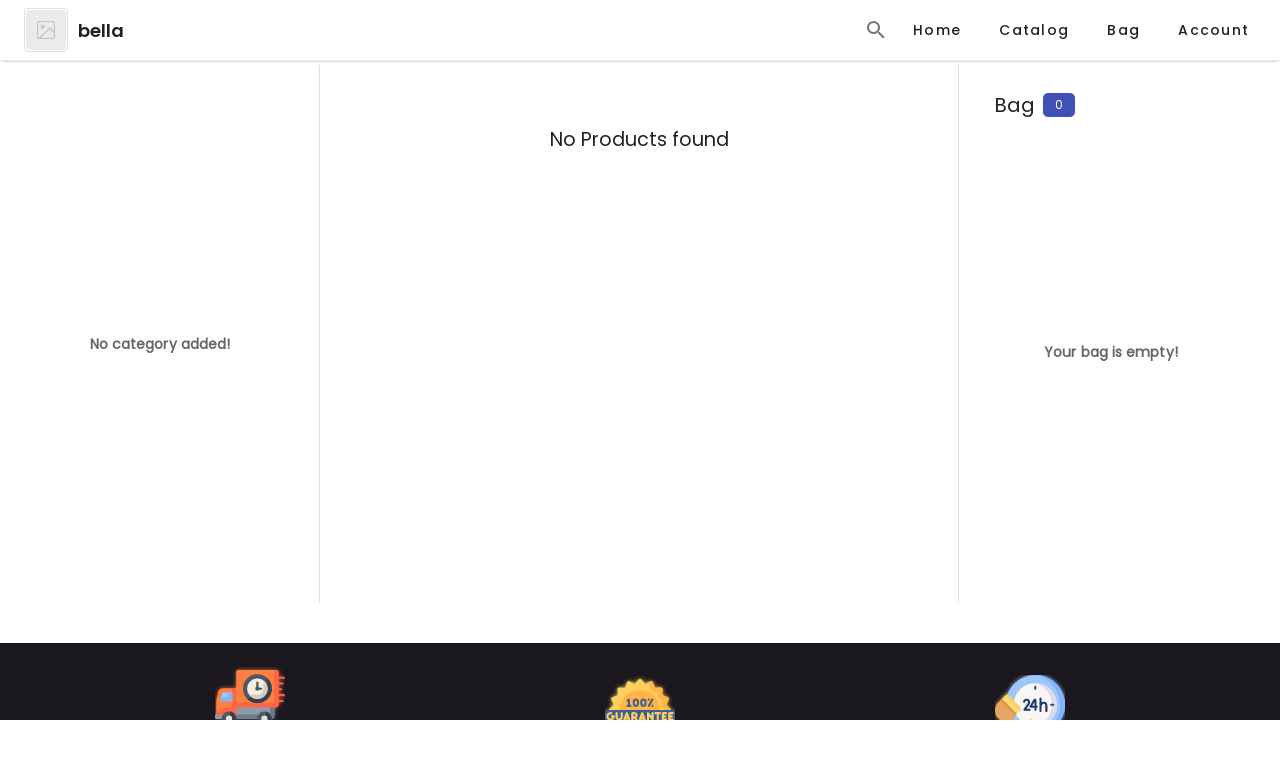

--- FILE ---
content_type: application/javascript; charset=UTF-8
request_url: https://gostore.app/_nuxt/819c7b6.js
body_size: 1036
content:
(window.webpackJsonp=window.webpackJsonp||[]).push([[44],{766:function(t,e,o){t.exports=o.p+"img/gift-box.318e807.svg"},767:function(t,e,o){t.exports=o.p+"img/success.02a69a0.svg"},893:function(t,e,o){"use strict";o.r(e);var n=o(45),r={name:"VisitorSuccessfulDialog",props:["visitorSuccessDialog","visitorExtraMeta"],data:function(){return{copyIcon:n.S}},computed:{storeDetails:function(){return this.$store.getters.storeDetails}},methods:{closeSuccessModal:function(){this.$emit("closeVisitorSuccessDialog",!1)},copyTextToClipboard:function(t){var e=document.querySelector("#testing-code");e.setAttribute("type","text"),e.select();try{document.execCommand("copy"),this.$awn.info("Coupon "+t+" copied to clipboard")}catch(t){this.$awn.info("Coupon could not be copied")}e.setAttribute("type","hidden"),window.getSelection().removeAllRanges()}}},c=o(29),l=o(115),d=o.n(l),v=o(466),x=o(460),m=o(464),h=o(463),f=o(467),O=o(204),C=o.n(O),y=o(120),component=Object(c.a)(r,(function(){var t=this,e=t.$createElement,n=t._self._c||e;return t.$device.isDesktopOrTablet?n("v-dialog",{attrs:{"max-width":"500"},on:{"click:outside":t.closeSuccessModal},model:{value:t.visitorSuccessDialog,callback:function(e){t.visitorSuccessDialog=e},expression:"visitorSuccessDialog"}},[n("v-card",{staticClass:"default-font",staticStyle:{padding:"2rem",display:"flex","flex-direction":"column","align-items":"center","justify-content":"center"}},[t.visitorExtraMeta&&t.visitorExtraMeta.COUPON.length>0?n("v-img",{attrs:{src:o(766),height:"100",width:"100",contain:""}}):n("v-img",{attrs:{src:o(767),height:"100",width:"100",contain:""}}),t._v(" "),t.visitorExtraMeta&&t.visitorExtraMeta.COUPON.length>0?n("span",{staticStyle:{"font-size":"1rem","line-height":"1.75rem","margin-top":"24px"}},[t._v("You unlocked a coupon voucher")]):t._e(),t._v(" "),t.visitorExtraMeta&&t.visitorExtraMeta.COUPON.length>0?n("span",{staticStyle:{"font-size":"1.15rem","line-height":"1.75rem","margin-top":"16px","text-align":"center"}},[t._v("Congratulations! You got a coupon for submitting your details.")]):n("span",{staticStyle:{"font-size":"1.15rem","line-height":"1.75rem","margin-top":"16px","text-align":"center"}},[t._v("Congratulations! You response has been recorded.")]),t._v(" "),t.visitorExtraMeta&&t.visitorExtraMeta.COUPON.length>0?n("div",{directives:[{name:"ripple",rawName:"v-ripple"}],staticClass:"default-font",style:{background:"#e6e6e6",width:"max-content",position:"relative",padding:"12px 20px","border-radius":"5px","font-size":"16px","line-height":"24px","text-align":"center",color:"black","margin-top":"16px",cursor:"pointer"},on:{click:function(e){return t.copyTextToClipboard(t.visitorExtraMeta.COUPON)}}},[t._v("\n      "+t._s(t.visitorExtraMeta.COUPON)+"\n      "),n("v-btn",{staticStyle:{"margin-left":"6px"},attrs:{small:"",icon:""}},[n("v-icon",{attrs:{small:""}},[t._v(t._s(t.copyIcon))])],1)],1):t._e(),t._v(" "),t.visitorExtraMeta?n("input",{directives:[{name:"model",rawName:"v-model",value:t.visitorExtraMeta.COUPON,expression:"visitorExtraMeta.COUPON"}],attrs:{type:"hidden",id:"testing-code"},domProps:{value:t.visitorExtraMeta.COUPON},on:{input:function(e){e.target.composing||t.$set(t.visitorExtraMeta,"COUPON",e.target.value)}}}):t._e(),t._v(" "),n("div",{directives:[{name:"ripple",rawName:"v-ripple"}],staticClass:"default-font",style:{background:t.storeDetails.DEFAULT_COLOR,width:"100%",position:"relative",padding:"12px 20px","border-radius":"5px","font-size":"16px","line-height":"24px","text-align":"center",color:"white","margin-top":"16px",cursor:"pointer"},on:{click:t.closeSuccessModal}},[t._v("\n      Close\n    ")])],1)],1):t._e()}),[],!1,null,"a3354ae4",null);e.default=component.exports;d()(component,{VBtn:v.a,VCard:x.a,VDialog:m.a,VIcon:h.a,VImg:f.a}),C()(component,{Ripple:y.a})}}]);

--- FILE ---
content_type: application/javascript; charset=UTF-8
request_url: https://gostore.app/_nuxt/9712b49.js
body_size: 37250
content:
/*! For license information please see LICENSES */
(window.webpackJsonp=window.webpackJsonp||[]).push([[217],{1055:function(e,t,n){"use strict";(function(e,r){n.d(t,"a",(function(){return T})),n.d(t,"b",(function(){return E})),n.d(t,"c",(function(){return k})),n.d(t,"d",(function(){return d})),n.d(t,"e",(function(){return L})),n.d(t,"f",(function(){return S})),n.d(t,"g",(function(){return C})),n.d(t,"h",(function(){return I})),n.d(t,"i",(function(){return w})),n.d(t,"j",(function(){return j})),n.d(t,"k",(function(){return l})),n.d(t,"l",(function(){return f})),n.d(t,"m",(function(){return R})),n.d(t,"n",(function(){return v})),n.d(t,"o",(function(){return h})),n.d(t,"p",(function(){return m})),n.d(t,"q",(function(){return N})),n.d(t,"r",(function(){return P}));const o=function(e){const t=[];let p=0;for(let i=0;i<e.length;i++){let n=e.charCodeAt(i);n<128?t[p++]=n:n<2048?(t[p++]=n>>6|192,t[p++]=63&n|128):55296==(64512&n)&&i+1<e.length&&56320==(64512&e.charCodeAt(i+1))?(n=65536+((1023&n)<<10)+(1023&e.charCodeAt(++i)),t[p++]=n>>18|240,t[p++]=n>>12&63|128,t[p++]=n>>6&63|128,t[p++]=63&n|128):(t[p++]=n>>12|224,t[p++]=n>>6&63|128,t[p++]=63&n|128)}return t},c={byteToCharMap_:null,charToByteMap_:null,byteToCharMapWebSafe_:null,charToByteMapWebSafe_:null,ENCODED_VALS_BASE:"ABCDEFGHIJKLMNOPQRSTUVWXYZabcdefghijklmnopqrstuvwxyz0123456789",get ENCODED_VALS(){return this.ENCODED_VALS_BASE+"+/="},get ENCODED_VALS_WEBSAFE(){return this.ENCODED_VALS_BASE+"-_."},HAS_NATIVE_SUPPORT:"function"==typeof atob,encodeByteArray(input,e){if(!Array.isArray(input))throw Error("encodeByteArray takes an array as a parameter");this.init_();const t=e?this.byteToCharMapWebSafe_:this.byteToCharMap_,output=[];for(let i=0;i<input.length;i+=3){const e=input[i],n=i+1<input.length,r=n?input[i+1]:0,o=i+2<input.length,c=o?input[i+2]:0,d=e>>2,l=(3&e)<<4|r>>4;let h=(15&r)<<2|c>>6,f=63&c;o||(f=64,n||(h=64)),output.push(t[d],t[l],t[h],t[f])}return output.join("")},encodeString(input,e){return this.HAS_NATIVE_SUPPORT&&!e?btoa(input):this.encodeByteArray(o(input),e)},decodeString(input,e){return this.HAS_NATIVE_SUPPORT&&!e?atob(input):function(e){const t=[];let n=0,r=0;for(;n<e.length;){const o=e[n++];if(o<128)t[r++]=String.fromCharCode(o);else if(o>191&&o<224){const c=e[n++];t[r++]=String.fromCharCode((31&o)<<6|63&c)}else if(o>239&&o<365){const u=((7&o)<<18|(63&e[n++])<<12|(63&e[n++])<<6|63&e[n++])-65536;t[r++]=String.fromCharCode(55296+(u>>10)),t[r++]=String.fromCharCode(56320+(1023&u))}else{const c=e[n++],d=e[n++];t[r++]=String.fromCharCode((15&o)<<12|(63&c)<<6|63&d)}}return t.join("")}(this.decodeStringToByteArray(input,e))},decodeStringToByteArray(input,e){this.init_();const t=e?this.charToByteMapWebSafe_:this.charToByteMap_,output=[];for(let i=0;i<input.length;){const e=t[input.charAt(i++)],n=i<input.length?t[input.charAt(i)]:0;++i;const r=i<input.length?t[input.charAt(i)]:64;++i;const o=i<input.length?t[input.charAt(i)]:64;if(++i,null==e||null==n||null==r||null==o)throw Error();const c=e<<2|n>>4;if(output.push(c),64!==r){const e=n<<4&240|r>>2;if(output.push(e),64!==o){const e=r<<6&192|o;output.push(e)}}}return output},init_(){if(!this.byteToCharMap_){this.byteToCharMap_={},this.charToByteMap_={},this.byteToCharMapWebSafe_={},this.charToByteMapWebSafe_={};for(let i=0;i<this.ENCODED_VALS.length;i++)this.byteToCharMap_[i]=this.ENCODED_VALS.charAt(i),this.charToByteMap_[this.byteToCharMap_[i]]=i,this.byteToCharMapWebSafe_[i]=this.ENCODED_VALS_WEBSAFE.charAt(i),this.charToByteMapWebSafe_[this.byteToCharMapWebSafe_[i]]=i,i>=this.ENCODED_VALS_BASE.length&&(this.charToByteMap_[this.ENCODED_VALS_WEBSAFE.charAt(i)]=i,this.charToByteMapWebSafe_[this.ENCODED_VALS.charAt(i)]=i)}}},d=function(e){try{return c.decodeString(e,!0)}catch(e){console.error("base64Decode failed: ",e)}return null};function l(){return"undefined"!=typeof navigator&&"string"==typeof navigator.userAgent?navigator.userAgent:""}function h(){return"undefined"!=typeof window&&!!(window.cordova||window.phonegap||window.PhoneGap)&&/ios|iphone|ipod|ipad|android|blackberry|iemobile/i.test(l())}function f(){const e="object"==typeof chrome?chrome.runtime:"object"==typeof browser?browser.runtime:void 0;return"object"==typeof e&&void 0!==e.id}function m(){return"object"==typeof navigator&&"ReactNative"===navigator.product}function v(){const e=l();return e.indexOf("MSIE ")>=0||e.indexOf("Trident/")>=0}const _=()=>function(){if("undefined"!=typeof self)return self;if("undefined"!=typeof window)return window;if(void 0!==e)return e;throw new Error("Unable to locate global object.")}().__FIREBASE_DEFAULTS__,y=()=>{try{return _()||(()=>{if(void 0===r||void 0===r.env)return;const e=r.env.__FIREBASE_DEFAULTS__;return e?JSON.parse(e):void 0})()||(()=>{if("undefined"==typeof document)return;let e;try{e=document.cookie.match(/__FIREBASE_DEFAULTS__=([^;]+)/)}catch(e){return}const t=e&&d(e[1]);return t&&JSON.parse(t)})()}catch(e){return void console.info(`Unable to get __FIREBASE_DEFAULTS__ due to: ${e}`)}},I=e=>{var t,n;return null===(n=null===(t=y())||void 0===t?void 0:t.emulatorHosts)||void 0===n?void 0:n[e]},w=e=>{var t;return null===(t=y())||void 0===t?void 0:t[`_${e}`]};class T{constructor(){this.reject=()=>{},this.resolve=()=>{},this.promise=new Promise(((e,t)=>{this.resolve=e,this.reject=t}))}wrapCallback(e){return(t,n)=>{t?this.reject(t):this.resolve(n),"function"==typeof e&&(this.promise.catch((()=>{})),1===e.length?e(t):e(t,n))}}}class k extends Error{constructor(code,e,t){super(e),this.code=code,this.customData=t,this.name="FirebaseError",Object.setPrototypeOf(this,k.prototype),Error.captureStackTrace&&Error.captureStackTrace(this,E.prototype.create)}}class E{constructor(e,t,n){this.service=e,this.serviceName=t,this.errors=n}create(code,...data){const e=data[0]||{},t=`${this.service}/${code}`,template=this.errors[code],n=template?function(template,data){return template.replace(O,((e,t)=>{const n=data[t];return null!=n?String(n):`<${t}?>`}))}(template,e):"Error",r=`${this.serviceName}: ${n} (${t}).`;return new k(t,r,e)}}const O=/\{\$([^}]+)}/g;function R(e){for(const t in e)if(Object.prototype.hasOwnProperty.call(e,t))return!1;return!0}function S(a,b){if(a===b)return!0;const e=Object.keys(a),t=Object.keys(b);for(const n of e){if(!t.includes(n))return!1;const e=a[n],r=b[n];if(A(e)&&A(r)){if(!S(e,r))return!1}else if(e!==r)return!1}for(const n of t)if(!e.includes(n))return!1;return!0}function A(e){return null!==e&&"object"==typeof e}function N(e){const t=[];for(const[n,r]of Object.entries(e))Array.isArray(r)?r.forEach((e=>{t.push(encodeURIComponent(n)+"="+encodeURIComponent(e))})):t.push(encodeURIComponent(n)+"="+encodeURIComponent(r));return t.length?"&"+t.join("&"):""}function P(e){const t={};return e.replace(/^\?/,"").split("&").forEach((e=>{if(e){const[n,r]=e.split("=");t[decodeURIComponent(n)]=decodeURIComponent(r)}})),t}function C(e){const t=e.indexOf("?");if(!t)return"";const n=e.indexOf("#",t);return e.substring(t,n>0?n:void 0)}function L(e,t){const n=new D(e,t);return n.subscribe.bind(n)}class D{constructor(e,t){this.observers=[],this.unsubscribes=[],this.observerCount=0,this.task=Promise.resolve(),this.finalized=!1,this.onNoObservers=t,this.task.then((()=>{e(this)})).catch((e=>{this.error(e)}))}next(e){this.forEachObserver((t=>{t.next(e)}))}error(e){this.forEachObserver((t=>{t.error(e)})),this.close(e)}complete(){this.forEachObserver((e=>{e.complete()})),this.close()}subscribe(e,t,n){let r;if(void 0===e&&void 0===t&&void 0===n)throw new Error("Missing Observer.");r=function(e,t){if("object"!=typeof e||null===e)return!1;for(const n of t)if(n in e&&"function"==typeof e[n])return!0;return!1}(e,["next","error","complete"])?e:{next:e,error:t,complete:n},void 0===r.next&&(r.next=M),void 0===r.error&&(r.error=M),void 0===r.complete&&(r.complete=M);const o=this.unsubscribeOne.bind(this,this.observers.length);return this.finalized&&this.task.then((()=>{try{this.finalError?r.error(this.finalError):r.complete()}catch(e){}})),this.observers.push(r),o}unsubscribeOne(i){void 0!==this.observers&&void 0!==this.observers[i]&&(delete this.observers[i],this.observerCount-=1,0===this.observerCount&&void 0!==this.onNoObservers&&this.onNoObservers(this))}forEachObserver(e){if(!this.finalized)for(let i=0;i<this.observers.length;i++)this.sendOne(i,e)}sendOne(i,e){this.task.then((()=>{if(void 0!==this.observers&&void 0!==this.observers[i])try{e(this.observers[i])}catch(e){"undefined"!=typeof console&&console.error&&console.error(e)}}))}close(e){this.finalized||(this.finalized=!0,void 0!==e&&(this.finalError=e),this.task.then((()=>{this.observers=void 0,this.onNoObservers=void 0})))}}function M(){}function j(e){return e&&e._delegate?e._delegate:e}}).call(this,n(40),n(94))},1136:function(e,t,n){"use strict";(function(e,r){n.d(t,"a",(function(){return v})),n.d(t,"b",(function(){return _})),n.d(t,"c",(function(){return c})),n.d(t,"d",(function(){return l})),n.d(t,"e",(function(){return f})),n.d(t,"f",(function(){return m})),n.d(t,"g",(function(){return d})),n.d(t,"h",(function(){return h}));const o=function(e){const t=[];let p=0;for(let i=0;i<e.length;i++){let n=e.charCodeAt(i);n<128?t[p++]=n:n<2048?(t[p++]=n>>6|192,t[p++]=63&n|128):55296==(64512&n)&&i+1<e.length&&56320==(64512&e.charCodeAt(i+1))?(n=65536+((1023&n)<<10)+(1023&e.charCodeAt(++i)),t[p++]=n>>18|240,t[p++]=n>>12&63|128,t[p++]=n>>6&63|128,t[p++]=63&n|128):(t[p++]=n>>12|224,t[p++]=n>>6&63|128,t[p++]=63&n|128)}return t};function c(){return"undefined"!=typeof navigator&&"string"==typeof navigator.userAgent?navigator.userAgent:""}function d(){try{return"[object process]"===Object.prototype.toString.call(e.process)}catch(e){return!1}}function l(){const e="object"==typeof chrome?chrome.runtime:"object"==typeof browser?browser.runtime:void 0;return"object"==typeof e&&void 0!==e.id}function h(){return"object"==typeof navigator&&"ReactNative"===navigator.product}function f(){const e=c();return e.indexOf("MSIE ")>=0||e.indexOf("Trident/")>=0}function m(){return"object"==typeof indexedDB}class v{constructor(){this.reject=()=>{},this.resolve=()=>{},this.promise=new Promise(((e,t)=>{this.resolve=e,this.reject=t}))}wrapCallback(e){return(t,n)=>{t?this.reject(t):this.resolve(n),"function"==typeof e&&(this.promise.catch((()=>{})),1===e.length?e(t):e(t,n))}}}class _ extends Error{constructor(code,e,t){super(e),this.code=code,this.customData=t,this.name="FirebaseError",Object.setPrototypeOf(this,_.prototype),Error.captureStackTrace&&Error.captureStackTrace(this,y.prototype.create)}}class y{constructor(e,t,n){this.service=e,this.serviceName=t,this.errors=n}create(code,...data){const e=data[0]||{},t=`${this.service}/${code}`,template=this.errors[code],n=template?function(template,data){return template.replace(I,((e,t)=>{const n=data[t];return null!=n?String(n):`<${t}?>`}))}(template,e):"Error",r=`${this.serviceName}: ${n} (${t}).`;return new _(t,r,e)}}const I=/\{\$([^}]+)}/g}).call(this,n(40),n(94))},1283:function(e,t,n){"use strict";(function(e){var t=n(884),r=n(1356),o=n(1284),c=n(1136);function d(){var e;return(null===(e=null===self||void 0===self?void 0:self.location)||void 0===e?void 0:e.protocol)||null}function l(e=Object(c.c)()){return!("file:"!==d()&&"ionic:"!==d()&&"capacitor:"!==d()||!e.toLowerCase().match(/iphone|ipad|ipod|android/))}function h(e=Object(c.c)()){return Object(c.e)()&&11===(null===document||void 0===document?void 0:document.documentMode)||function(e=Object(c.c)()){return/Edge\/\d+/.test(e)}(e)}function f(){try{const e=self.localStorage,t=r.s();if(e)return e.setItem(t,"1"),e.removeItem(t),!h()||Object(c.f)()}catch(e){return m()&&Object(c.f)()}return!1}function m(){return void 0!==e&&"WorkerGlobalScope"in e&&"importScripts"in e}function v(){return("http:"===d()||"https:"===d()||Object(c.d)()||l())&&!(Object(c.h)()||Object(c.g)())&&f()&&!m()}function _(){return l()&&"undefined"!=typeof document}const y={LOCAL:"local",NONE:"none",SESSION:"session"},I=r.p,w="persistence";async function T(e){await e._initializationPromise;const t=k(),n=r.w(w,e.config.apiKey,e.name);t&&t.setItem(n,e._getPersistence())}function k(){var e;try{return(null===(e="undefined"!=typeof window?window:null)||void 0===e?void 0:e.sessionStorage)||null}catch(e){return null}}const E=r.p;class O{constructor(){this.browserResolver=r.t(r.A),this.cordovaResolver=r.t(r.F),this.underlyingResolver=null,this._redirectPersistence=r.B,this._completeRedirectFn=r.u,this._overrideRedirectResult=r.v}async _initialize(e){return await this.selectUnderlyingResolver(),this.assertedUnderlyingResolver._initialize(e)}async _openPopup(e,t,n,r){return await this.selectUnderlyingResolver(),this.assertedUnderlyingResolver._openPopup(e,t,n,r)}async _openRedirect(e,t,n,r){return await this.selectUnderlyingResolver(),this.assertedUnderlyingResolver._openRedirect(e,t,n,r)}_isIframeWebStorageSupported(e,t){this.assertedUnderlyingResolver._isIframeWebStorageSupported(e,t)}_originValidation(e){return this.assertedUnderlyingResolver._originValidation(e)}get _shouldInitProactively(){return _()||this.browserResolver._shouldInitProactively}get assertedUnderlyingResolver(){return E(this.underlyingResolver,"internal-error"),this.underlyingResolver}async selectUnderlyingResolver(){if(this.underlyingResolver)return;const e=await async function(){return!!_()&&new Promise((e=>{const t=setTimeout((()=>{e(!1)}),1e3);document.addEventListener("deviceready",(()=>{clearTimeout(t),e(!0)}))}))}();this.underlyingResolver=e?this.cordovaResolver:this.browserResolver}}function R(object){return object.unwrap()}function S(object){const{_tokenResponse:e}=object instanceof c.b?object.customData:object;if(!e)return null;if(!(object instanceof c.b)&&"temporaryProof"in e&&"phoneNumber"in e)return r.i.credentialFromResult(object);const t=e.providerId;if(!t||t===r.k.PASSWORD)return null;let n;switch(t){case r.k.GOOGLE:n=r.f;break;case r.k.FACEBOOK:n=r.d;break;case r.k.GITHUB:n=r.e;break;case r.k.TWITTER:n=r.o;break;default:const{oauthIdToken:o,oauthAccessToken:c,oauthTokenSecret:d,pendingToken:l,nonce:h}=e;return c||d||o||l?l?t.startsWith("saml.")?r.m._create(t,l):r.g._fromParams({providerId:t,signInMethod:t,pendingToken:l,idToken:o,accessToken:c}):new r.h(t).credential({idToken:o,accessToken:c,rawNonce:h}):null}return object instanceof c.b?n.credentialFromError(object):n.credentialFromResult(object)}function A(e,t){return t.catch((t=>{throw t instanceof c.b&&function(e,t){var n,o;const c=null===(n=t.customData)||void 0===n?void 0:n._tokenResponse;if("auth/multi-factor-auth-required"===(null===(o=t)||void 0===o?void 0:o.code))t.resolver=new P(e,r.K(e,t));else if(c){const e=S(t),n=t;e&&(n.credential=e,n.tenantId=c.tenantId||void 0,n.email=c.email||void 0,n.phoneNumber=c.phoneNumber||void 0)}}(e,t),t})).then((e=>{const t=e.operationType,n=e.user;return{operationType:t,credential:(o=e,S(o)),additionalUserInfo:r.J(e),user:C.getOrCreate(n)};var o}))}async function N(e,t){const n=await t;return{verificationId:n.verificationId,confirm:t=>A(e,n.confirm(t))}}class P{constructor(e,t){this.resolver=t,this.auth=e.wrapped()}get session(){return this.resolver.session}get hints(){return this.resolver.hints}resolveSignIn(e){return A(R(this.auth),this.resolver.resolveSignIn(e))}}class C{constructor(e){this._delegate=e,this.multiFactor=r.T(e)}static getOrCreate(e){return C.USER_MAP.has(e)||C.USER_MAP.set(e,new C(e)),C.USER_MAP.get(e)}delete(){return this._delegate.delete()}reload(){return this._delegate.reload()}toJSON(){return this._delegate.toJSON()}getIdTokenResult(e){return this._delegate.getIdTokenResult(e)}getIdToken(e){return this._delegate.getIdToken(e)}linkAndRetrieveDataWithCredential(e){return this.linkWithCredential(e)}async linkWithCredential(e){return A(this.auth,r.P(this._delegate,e))}async linkWithPhoneNumber(e,t){return N(this.auth,r.Q(this._delegate,e,t))}async linkWithPopup(e){return A(this.auth,r.R(this._delegate,e,O))}async linkWithRedirect(e){return await T(r.q(this.auth)),r.S(this._delegate,e,O)}reauthenticateAndRetrieveDataWithCredential(e){return this.reauthenticateWithCredential(e)}async reauthenticateWithCredential(e){return A(this.auth,r.U(this._delegate,e))}reauthenticateWithPhoneNumber(e,t){return N(this.auth,r.V(this._delegate,e,t))}reauthenticateWithPopup(e){return A(this.auth,r.W(this._delegate,e,O))}async reauthenticateWithRedirect(e){return await T(r.q(this.auth)),r.X(this._delegate,e,O)}sendEmailVerification(e){return r.Y(this._delegate,e)}async unlink(e){return await r.jb(this._delegate,e),this}updateEmail(e){return r.kb(this._delegate,e)}updatePassword(e){return r.lb(this._delegate,e)}updatePhoneNumber(e){return r.mb(this._delegate,e)}updateProfile(e){return r.nb(this._delegate,e)}verifyBeforeUpdateEmail(e,t){return r.ob(this._delegate,e,t)}get emailVerified(){return this._delegate.emailVerified}get isAnonymous(){return this._delegate.isAnonymous}get metadata(){return this._delegate.metadata}get phoneNumber(){return this._delegate.phoneNumber}get providerData(){return this._delegate.providerData}get refreshToken(){return this._delegate.refreshToken}get tenantId(){return this._delegate.tenantId}get displayName(){return this._delegate.displayName}get email(){return this._delegate.email}get photoURL(){return this._delegate.photoURL}get providerId(){return this._delegate.providerId}get uid(){return this._delegate.uid}get auth(){return this._delegate.auth}}C.USER_MAP=new WeakMap;const L=r.p;class D{constructor(e,t){if(this.app=e,t.isInitialized())return this._delegate=t.getImmediate(),void this.linkUnderlyingAuth();const{apiKey:n}=e.options;L(n,"invalid-api-key",{appName:e.name}),L(n,"invalid-api-key",{appName:e.name});const o="undefined"!=typeof window?O:void 0;this._delegate=t.initialize({options:{persistence:j(n,e.name),popupRedirectResolver:o}}),this._delegate._updateErrorMap(r.H),this.linkUnderlyingAuth()}get emulatorConfig(){return this._delegate.emulatorConfig}get currentUser(){return this._delegate.currentUser?C.getOrCreate(this._delegate.currentUser):null}get languageCode(){return this._delegate.languageCode}set languageCode(e){this._delegate.languageCode=e}get settings(){return this._delegate.settings}get tenantId(){return this._delegate.tenantId}set tenantId(e){this._delegate.tenantId=e}useDeviceLanguage(){this._delegate.useDeviceLanguage()}signOut(){return this._delegate.signOut()}useEmulator(e,t){r.E(this._delegate,e,t)}applyActionCode(code){return r.y(this._delegate,code)}checkActionCode(code){return r.C(this._delegate,code)}confirmPasswordReset(code,e){return r.D(this._delegate,code,e)}async createUserWithEmailAndPassword(e,t){return A(this._delegate,r.G(this._delegate,e,t))}fetchProvidersForEmail(e){return this.fetchSignInMethodsForEmail(e)}fetchSignInMethodsForEmail(e){return r.I(this._delegate,e)}isSignInWithEmailLink(e){return r.O(this._delegate,e)}async getRedirectResult(){L(v(),this._delegate,"operation-not-supported-in-this-environment");const e=await r.L(this._delegate,O);return e?A(this._delegate,Promise.resolve(e)):{credential:null,user:null}}addFrameworkForLogging(e){r.x(this._delegate,e)}onAuthStateChanged(e,t,n){const{next:r,error:o,complete:c}=M(e,t,n);return this._delegate.onAuthStateChanged(r,o,c)}onIdTokenChanged(e,t,n){const{next:r,error:o,complete:c}=M(e,t,n);return this._delegate.onIdTokenChanged(r,o,c)}sendSignInLinkToEmail(e,t){return r.ab(this._delegate,e,t)}sendPasswordResetEmail(e,t){return r.Z(this._delegate,e,t||void 0)}async setPersistence(e){let t;switch(function(e,t){I(Object.values(y).includes(t),e,"invalid-persistence-type"),Object(c.h)()?I(t!==y.SESSION,e,"unsupported-persistence-type"):Object(c.g)()?I(t===y.NONE,e,"unsupported-persistence-type"):m()?I(t===y.NONE||t===y.LOCAL&&Object(c.f)(),e,"unsupported-persistence-type"):I(t===y.NONE||f(),e,"unsupported-persistence-type")}(this._delegate,e),e){case y.SESSION:t=r.B;break;case y.LOCAL:t=await r.t(r.N)._isAvailable()?r.N:r.z;break;case y.NONE:t=r.M;break;default:return r.r("argument-error",{appName:this._delegate.name})}return this._delegate.setPersistence(t)}signInAndRetrieveDataWithCredential(e){return this.signInWithCredential(e)}signInAnonymously(){return A(this._delegate,r.bb(this._delegate))}signInWithCredential(e){return A(this._delegate,r.cb(this._delegate,e))}signInWithCustomToken(e){return A(this._delegate,r.db(this._delegate,e))}signInWithEmailAndPassword(e,t){return A(this._delegate,r.eb(this._delegate,e,t))}signInWithEmailLink(e,t){return A(this._delegate,r.fb(this._delegate,e,t))}signInWithPhoneNumber(e,t){return N(this._delegate,r.gb(this._delegate,e,t))}async signInWithPopup(e){return L(v(),this._delegate,"operation-not-supported-in-this-environment"),A(this._delegate,r.hb(this._delegate,e,O))}async signInWithRedirect(e){return L(v(),this._delegate,"operation-not-supported-in-this-environment"),await T(this._delegate),r.ib(this._delegate,e,O)}updateCurrentUser(e){return this._delegate.updateCurrentUser(e)}verifyPasswordResetCode(code){return r.pb(this._delegate,code)}unwrap(){return this._delegate}_delete(){return this._delegate._delete()}linkUnderlyingAuth(){this._delegate.wrapped=()=>this}}function M(e,t,n){let r=e;"function"!=typeof e&&({next:r,error:t,complete:n}=e);const o=r;return{next:e=>o(e&&C.getOrCreate(e)),error:t,complete:n}}function j(e,t){const n=function(e,t){const n=k();if(!n)return[];const o=r.w(w,e,t);switch(n.getItem(o)){case y.NONE:return[r.M];case y.LOCAL:return[r.N,r.B];case y.SESSION:return[r.B];default:return[]}}(e,t);if("undefined"==typeof self||n.includes(r.N)||n.push(r.N),"undefined"!=typeof window)for(const e of[r.z,r.B])n.includes(e)||n.push(e);return n.includes(r.M)||n.push(r.M),n}D.Persistence=y;class U{constructor(){this.providerId="phone",this._delegate=new r.i(R(t.a.auth()))}static credential(e,t){return r.i.credential(e,t)}verifyPhoneNumber(e,t){return this._delegate.verifyPhoneNumber(e,t)}unwrap(){return this._delegate}}U.PHONE_SIGN_IN_METHOD=r.i.PHONE_SIGN_IN_METHOD,U.PROVIDER_ID=r.i.PROVIDER_ID;const F=r.p;class x{constructor(e,n,o=t.a.app()){var c;F(null===(c=o.options)||void 0===c?void 0:c.apiKey,"invalid-api-key",{appName:o.name}),this._delegate=new r.l(e,n,o.auth()),this.type=this._delegate.type}clear(){this._delegate.clear()}render(){return this._delegate.render()}verify(){return this._delegate.verify()}}var V;(V=t.a).INTERNAL.registerComponent(new o.a("auth-compat",(e=>{const t=e.getProvider("app-compat").getImmediate(),n=e.getProvider("auth");return new D(t,n)}),"PUBLIC").setServiceProps({ActionCodeInfo:{Operation:{EMAIL_SIGNIN:r.a.EMAIL_SIGNIN,PASSWORD_RESET:r.a.PASSWORD_RESET,RECOVER_EMAIL:r.a.RECOVER_EMAIL,REVERT_SECOND_FACTOR_ADDITION:r.a.REVERT_SECOND_FACTOR_ADDITION,VERIFY_AND_CHANGE_EMAIL:r.a.VERIFY_AND_CHANGE_EMAIL,VERIFY_EMAIL:r.a.VERIFY_EMAIL}},EmailAuthProvider:r.c,FacebookAuthProvider:r.d,GithubAuthProvider:r.e,GoogleAuthProvider:r.f,OAuthProvider:r.h,SAMLAuthProvider:r.n,PhoneAuthProvider:U,PhoneMultiFactorGenerator:r.j,RecaptchaVerifier:x,TwitterAuthProvider:r.o,Auth:D,AuthCredential:r.b,Error:c.b}).setInstantiationMode("LAZY").setMultipleInstances(!1)),V.registerVersion("@firebase/auth-compat","0.2.24")}).call(this,n(40))},1284:function(e,t,n){"use strict";n.d(t,"a",(function(){return r}));n(1136);class r{constructor(e,t,n){this.name=e,this.instanceFactory=t,this.type=n,this.multipleInstances=!1,this.serviceProps={},this.instantiationMode="LAZY",this.onInstanceCreated=null}setInstantiationMode(e){return this.instantiationMode=e,this}setMultipleInstances(e){return this.multipleInstances=e,this}setServiceProps(e){return this.serviceProps=e,this}setInstanceCreatedCallback(e){return this.onInstanceCreated=e,this}}},1356:function(e,t,n){"use strict";n.d(t,"a",(function(){return I})),n.d(t,"b",(function(){return Ce})),n.d(t,"c",(function(){return He})),n.d(t,"d",(function(){return Ge})),n.d(t,"e",(function(){return $e})),n.d(t,"f",(function(){return Ke})),n.d(t,"g",(function(){return Fe})),n.d(t,"h",(function(){return Be})),n.d(t,"i",(function(){return Mn})),n.d(t,"j",(function(){return Cr})),n.d(t,"k",(function(){return y})),n.d(t,"l",(function(){return Sn})),n.d(t,"m",(function(){return Je})),n.d(t,"n",(function(){return Ye})),n.d(t,"o",(function(){return Xe})),n.d(t,"p",(function(){return L})),n.d(t,"q",(function(){return Re})),n.d(t,"r",(function(){return S})),n.d(t,"s",(function(){return nn})),n.d(t,"t",(function(){return U})),n.d(t,"u",(function(){return ir})),n.d(t,"v",(function(){return Yn})),n.d(t,"w",(function(){return he})),n.d(t,"y",(function(){return wt})),n.d(t,"z",(function(){return Zt})),n.d(t,"A",(function(){return Nr})),n.d(t,"B",(function(){return en})),n.d(t,"C",(function(){return bt})),n.d(t,"D",(function(){return It})),n.d(t,"E",(function(){return Ae})),n.d(t,"G",(function(){return kt})),n.d(t,"H",(function(){return T})),n.d(t,"I",(function(){return At})),n.d(t,"J",(function(){return Ht})),n.d(t,"K",(function(){return Bt})),n.d(t,"L",(function(){return rr})),n.d(t,"M",(function(){return le})),n.d(t,"N",(function(){return gn})),n.d(t,"O",(function(){return Rt})),n.d(t,"P",(function(){return pt})),n.d(t,"Q",(function(){return Pn})),n.d(t,"R",(function(){return Bn})),n.d(t,"S",(function(){return nr})),n.d(t,"T",(function(){return $t})),n.d(t,"U",(function(){return ft})),n.d(t,"V",(function(){return Cn})),n.d(t,"W",(function(){return zn})),n.d(t,"X",(function(){return er})),n.d(t,"Y",(function(){return Nt})),n.d(t,"Z",(function(){return yt})),n.d(t,"ab",(function(){return Ot})),n.d(t,"bb",(function(){return tt})),n.d(t,"cb",(function(){return ht})),n.d(t,"db",(function(){return mt})),n.d(t,"eb",(function(){return Et})),n.d(t,"fb",(function(){return St})),n.d(t,"gb",(function(){return Nn})),n.d(t,"hb",(function(){return qn})),n.d(t,"ib",(function(){return Qn})),n.d(t,"jb",(function(){return ot})),n.d(t,"kb",(function(){return Lt})),n.d(t,"lb",(function(){return Dt})),n.d(t,"mb",(function(){return Dn})),n.d(t,"nb",(function(){return Ct})),n.d(t,"ob",(function(){return Pt})),n.d(t,"pb",(function(){return Tt})),n.d(t,"x",(function(){return Jr})),n.d(t,"F",(function(){return Kr}));var r=n(1055),o=n(67);const c=[];var d;!function(e){e[e.DEBUG=0]="DEBUG",e[e.VERBOSE=1]="VERBOSE",e[e.INFO=2]="INFO",e[e.WARN=3]="WARN",e[e.ERROR=4]="ERROR",e[e.SILENT=5]="SILENT"}(d||(d={}));const l={debug:d.DEBUG,verbose:d.VERBOSE,info:d.INFO,warn:d.WARN,error:d.ERROR,silent:d.SILENT},h=d.INFO,f={[d.DEBUG]:"log",[d.VERBOSE]:"log",[d.INFO]:"info",[d.WARN]:"warn",[d.ERROR]:"error"},m=(e,t,...n)=>{if(t<e.logLevel)return;const r=(new Date).toISOString(),o=f[t];if(!o)throw new Error(`Attempted to log a message with an invalid logType (value: ${t})`);console[o](`[${r}]  ${e.name}:`,...n)};function v(s,e){var t={};for(var p in s)Object.prototype.hasOwnProperty.call(s,p)&&e.indexOf(p)<0&&(t[p]=s[p]);if(null!=s&&"function"==typeof Object.getOwnPropertySymbols){var i=0;for(p=Object.getOwnPropertySymbols(s);i<p.length;i++)e.indexOf(p[i])<0&&Object.prototype.propertyIsEnumerable.call(s,p[i])&&(t[p[i]]=s[p[i]])}return t}Object.create;Object.create;class _{constructor(e,t,n){this.name=e,this.instanceFactory=t,this.type=n,this.multipleInstances=!1,this.serviceProps={},this.instantiationMode="LAZY",this.onInstanceCreated=null}setInstantiationMode(e){return this.instantiationMode=e,this}setMultipleInstances(e){return this.multipleInstances=e,this}setServiceProps(e){return this.serviceProps=e,this}setInstanceCreatedCallback(e){return this.onInstanceCreated=e,this}}const y={FACEBOOK:"facebook.com",GITHUB:"github.com",GOOGLE:"google.com",PASSWORD:"password",PHONE:"phone",TWITTER:"twitter.com"},I={EMAIL_SIGNIN:"EMAIL_SIGNIN",PASSWORD_RESET:"PASSWORD_RESET",RECOVER_EMAIL:"RECOVER_EMAIL",REVERT_SECOND_FACTOR_ADDITION:"REVERT_SECOND_FACTOR_ADDITION",VERIFY_AND_CHANGE_EMAIL:"VERIFY_AND_CHANGE_EMAIL",VERIFY_EMAIL:"VERIFY_EMAIL"};function w(){return{"dependent-sdk-initialized-before-auth":"Another Firebase SDK was initialized and is trying to use Auth before Auth is initialized. Please be sure to call `initializeAuth` or `getAuth` before starting any other Firebase SDK."}}const T=function(){return{"admin-restricted-operation":"This operation is restricted to administrators only.","argument-error":"","app-not-authorized":"This app, identified by the domain where it's hosted, is not authorized to use Firebase Authentication with the provided API key. Review your key configuration in the Google API console.","app-not-installed":"The requested mobile application corresponding to the identifier (Android package name or iOS bundle ID) provided is not installed on this device.","captcha-check-failed":"The reCAPTCHA response token provided is either invalid, expired, already used or the domain associated with it does not match the list of whitelisted domains.","code-expired":"The SMS code has expired. Please re-send the verification code to try again.","cordova-not-ready":"Cordova framework is not ready.","cors-unsupported":"This browser is not supported.","credential-already-in-use":"This credential is already associated with a different user account.","custom-token-mismatch":"The custom token corresponds to a different audience.","requires-recent-login":"This operation is sensitive and requires recent authentication. Log in again before retrying this request.","dependent-sdk-initialized-before-auth":"Another Firebase SDK was initialized and is trying to use Auth before Auth is initialized. Please be sure to call `initializeAuth` or `getAuth` before starting any other Firebase SDK.","dynamic-link-not-activated":"Please activate Dynamic Links in the Firebase Console and agree to the terms and conditions.","email-change-needs-verification":"Multi-factor users must always have a verified email.","email-already-in-use":"The email address is already in use by another account.","emulator-config-failed":'Auth instance has already been used to make a network call. Auth can no longer be configured to use the emulator. Try calling "connectAuthEmulator()" sooner.',"expired-action-code":"The action code has expired.","cancelled-popup-request":"This operation has been cancelled due to another conflicting popup being opened.","internal-error":"An internal AuthError has occurred.","invalid-app-credential":"The phone verification request contains an invalid application verifier. The reCAPTCHA token response is either invalid or expired.","invalid-app-id":"The mobile app identifier is not registed for the current project.","invalid-user-token":"This user's credential isn't valid for this project. This can happen if the user's token has been tampered with, or if the user isn't for the project associated with this API key.","invalid-auth-event":"An internal AuthError has occurred.","invalid-verification-code":"The SMS verification code used to create the phone auth credential is invalid. Please resend the verification code sms and be sure to use the verification code provided by the user.","invalid-continue-uri":"The continue URL provided in the request is invalid.","invalid-cordova-configuration":"The following Cordova plugins must be installed to enable OAuth sign-in: cordova-plugin-buildinfo, cordova-universal-links-plugin, cordova-plugin-browsertab, cordova-plugin-inappbrowser and cordova-plugin-customurlscheme.","invalid-custom-token":"The custom token format is incorrect. Please check the documentation.","invalid-dynamic-link-domain":"The provided dynamic link domain is not configured or authorized for the current project.","invalid-email":"The email address is badly formatted.","invalid-emulator-scheme":"Emulator URL must start with a valid scheme (http:// or https://).","invalid-api-key":"Your API key is invalid, please check you have copied it correctly.","invalid-cert-hash":"The SHA-1 certificate hash provided is invalid.","invalid-credential":"The supplied auth credential is malformed or has expired.","invalid-message-payload":"The email template corresponding to this action contains invalid characters in its message. Please fix by going to the Auth email templates section in the Firebase Console.","invalid-multi-factor-session":"The request does not contain a valid proof of first factor successful sign-in.","invalid-oauth-provider":"EmailAuthProvider is not supported for this operation. This operation only supports OAuth providers.","invalid-oauth-client-id":"The OAuth client ID provided is either invalid or does not match the specified API key.","unauthorized-domain":"This domain is not authorized for OAuth operations for your Firebase project. Edit the list of authorized domains from the Firebase console.","invalid-action-code":"The action code is invalid. This can happen if the code is malformed, expired, or has already been used.","wrong-password":"The password is invalid or the user does not have a password.","invalid-persistence-type":"The specified persistence type is invalid. It can only be local, session or none.","invalid-phone-number":"The format of the phone number provided is incorrect. Please enter the phone number in a format that can be parsed into E.164 format. E.164 phone numbers are written in the format [+][country code][subscriber number including area code].","invalid-provider-id":"The specified provider ID is invalid.","invalid-recipient-email":"The email corresponding to this action failed to send as the provided recipient email address is invalid.","invalid-sender":"The email template corresponding to this action contains an invalid sender email or name. Please fix by going to the Auth email templates section in the Firebase Console.","invalid-verification-id":"The verification ID used to create the phone auth credential is invalid.","invalid-tenant-id":"The Auth instance's tenant ID is invalid.","login-blocked":"Login blocked by user-provided method: {$originalMessage}","missing-android-pkg-name":"An Android Package Name must be provided if the Android App is required to be installed.","auth-domain-config-required":"Be sure to include authDomain when calling firebase.initializeApp(), by following the instructions in the Firebase console.","missing-app-credential":"The phone verification request is missing an application verifier assertion. A reCAPTCHA response token needs to be provided.","missing-verification-code":"The phone auth credential was created with an empty SMS verification code.","missing-continue-uri":"A continue URL must be provided in the request.","missing-iframe-start":"An internal AuthError has occurred.","missing-ios-bundle-id":"An iOS Bundle ID must be provided if an App Store ID is provided.","missing-or-invalid-nonce":"The request does not contain a valid nonce. This can occur if the SHA-256 hash of the provided raw nonce does not match the hashed nonce in the ID token payload.","missing-multi-factor-info":"No second factor identifier is provided.","missing-multi-factor-session":"The request is missing proof of first factor successful sign-in.","missing-phone-number":"To send verification codes, provide a phone number for the recipient.","missing-verification-id":"The phone auth credential was created with an empty verification ID.","app-deleted":"This instance of FirebaseApp has been deleted.","multi-factor-info-not-found":"The user does not have a second factor matching the identifier provided.","multi-factor-auth-required":"Proof of ownership of a second factor is required to complete sign-in.","account-exists-with-different-credential":"An account already exists with the same email address but different sign-in credentials. Sign in using a provider associated with this email address.","network-request-failed":"A network AuthError (such as timeout, interrupted connection or unreachable host) has occurred.","no-auth-event":"An internal AuthError has occurred.","no-such-provider":"User was not linked to an account with the given provider.","null-user":"A null user object was provided as the argument for an operation which requires a non-null user object.","operation-not-allowed":"The given sign-in provider is disabled for this Firebase project. Enable it in the Firebase console, under the sign-in method tab of the Auth section.","operation-not-supported-in-this-environment":'This operation is not supported in the environment this application is running on. "location.protocol" must be http, https or chrome-extension and web storage must be enabled.',"popup-blocked":"Unable to establish a connection with the popup. It may have been blocked by the browser.","popup-closed-by-user":"The popup has been closed by the user before finalizing the operation.","provider-already-linked":"User can only be linked to one identity for the given provider.","quota-exceeded":"The project's quota for this operation has been exceeded.","redirect-cancelled-by-user":"The redirect operation has been cancelled by the user before finalizing.","redirect-operation-pending":"A redirect sign-in operation is already pending.","rejected-credential":"The request contains malformed or mismatching credentials.","second-factor-already-in-use":"The second factor is already enrolled on this account.","maximum-second-factor-count-exceeded":"The maximum allowed number of second factors on a user has been exceeded.","tenant-id-mismatch":"The provided tenant ID does not match the Auth instance's tenant ID",timeout:"The operation has timed out.","user-token-expired":"The user's credential is no longer valid. The user must sign in again.","too-many-requests":"We have blocked all requests from this device due to unusual activity. Try again later.","unauthorized-continue-uri":"The domain of the continue URL is not whitelisted.  Please whitelist the domain in the Firebase console.","unsupported-first-factor":"Enrolling a second factor or signing in with a multi-factor account requires sign-in with a supported first factor.","unsupported-persistence-type":"The current environment does not support the specified persistence type.","unsupported-tenant-operation":"This operation is not supported in a multi-tenant context.","unverified-email":"The operation requires a verified email.","user-cancelled":"The user did not grant your application the permissions it requested.","user-not-found":"There is no user record corresponding to this identifier. The user may have been deleted.","user-disabled":"The user account has been disabled by an administrator.","user-mismatch":"The supplied credentials do not correspond to the previously signed in user.","user-signed-out":"","weak-password":"The password must be 6 characters long or more.","web-storage-unsupported":"This browser is not supported or 3rd party cookies and data may be disabled.","already-initialized":"initializeAuth() has already been called with different options. To avoid this error, call initializeAuth() with the same options as when it was originally called, or call getAuth() to return the already initialized instance."}},k=w,E=new r.b("auth","Firebase",{"dependent-sdk-initialized-before-auth":"Another Firebase SDK was initialized and is trying to use Auth before Auth is initialized. Please be sure to call `initializeAuth` or `getAuth` before starting any other Firebase SDK."}),O=new class{constructor(e){this.name=e,this._logLevel=h,this._logHandler=m,this._userLogHandler=null,c.push(this)}get logLevel(){return this._logLevel}set logLevel(e){if(!(e in d))throw new TypeError(`Invalid value "${e}" assigned to \`logLevel\``);this._logLevel=e}setLogLevel(e){this._logLevel="string"==typeof e?l[e]:e}get logHandler(){return this._logHandler}set logHandler(e){if("function"!=typeof e)throw new TypeError("Value assigned to `logHandler` must be a function");this._logHandler=e}get userLogHandler(){return this._userLogHandler}set userLogHandler(e){this._userLogHandler=e}debug(...e){this._userLogHandler&&this._userLogHandler(this,d.DEBUG,...e),this._logHandler(this,d.DEBUG,...e)}log(...e){this._userLogHandler&&this._userLogHandler(this,d.VERBOSE,...e),this._logHandler(this,d.VERBOSE,...e)}info(...e){this._userLogHandler&&this._userLogHandler(this,d.INFO,...e),this._logHandler(this,d.INFO,...e)}warn(...e){this._userLogHandler&&this._userLogHandler(this,d.WARN,...e),this._logHandler(this,d.WARN,...e)}error(...e){this._userLogHandler&&this._userLogHandler(this,d.ERROR,...e),this._logHandler(this,d.ERROR,...e)}}("@firebase/auth");function R(e,...t){O.logLevel<=d.ERROR&&O.error(`Auth (${o.SDK_VERSION}): ${e}`,...t)}function S(e,...t){throw C(e,...t)}function A(e,...t){return C(e,...t)}function N(e,code,t){const n=Object.assign(Object.assign({},k()),{[code]:t});return new r.b("auth","Firebase",n).create(code,{appName:e.name})}function P(e,object,t){if(!(object instanceof t))throw t.name!==object.constructor.name&&S(e,"argument-error"),N(e,"argument-error",`Type of ${object.constructor.name} does not match expected instance.Did you pass a reference from a different Auth SDK?`)}function C(e,...t){if("string"!=typeof e){const code=t[0],n=[...t.slice(1)];return n[0]&&(n[0].appName=e.name),e._errorFactory.create(code,...n)}return E.create(e,...t)}function L(e,t,...n){if(!e)throw C(t,...n)}function D(e){const t="INTERNAL ASSERTION FAILED: "+e;throw R(t),new Error(t)}function M(e,t){e||D(t)}const j=new Map;function U(e){M(e instanceof Function,"Expected a class definition");let t=j.get(e);return t?(M(t instanceof e,"Instance stored in cache mismatched with class"),t):(t=new e,j.set(e,t),t)}function F(){var e;return"undefined"!=typeof self&&(null===(e=self.location)||void 0===e?void 0:e.href)||""}function x(){return"http:"===V()||"https:"===V()}function V(){var e;return"undefined"!=typeof self&&(null===(e=self.location)||void 0===e?void 0:e.protocol)||null}class W{constructor(e,t){this.shortDelay=e,this.longDelay=t,M(t>e,"Short delay should be less than long delay!"),this.isMobile=Object(r.o)()||Object(r.p)()}get(){return"undefined"!=typeof navigator&&navigator&&"onLine"in navigator&&"boolean"==typeof navigator.onLine&&(x()||Object(r.l)()||"connection"in navigator)&&!navigator.onLine?Math.min(5e3,this.shortDelay):this.isMobile?this.longDelay:this.shortDelay}}function H(e,path){M(e.emulator,"Emulator should always be set here");const{url:t}=e.emulator;return path?`${t}${path.startsWith("/")?path.slice(1):path}`:t}class z{static initialize(e,t,n){this.fetchImpl=e,t&&(this.headersImpl=t),n&&(this.responseImpl=n)}static fetch(){return this.fetchImpl?this.fetchImpl:"undefined"!=typeof self&&"fetch"in self?self.fetch:void D("Could not find fetch implementation, make sure you call FetchProvider.initialize() with an appropriate polyfill")}static headers(){return this.headersImpl?this.headersImpl:"undefined"!=typeof self&&"Headers"in self?self.Headers:void D("Could not find Headers implementation, make sure you call FetchProvider.initialize() with an appropriate polyfill")}static response(){return this.responseImpl?this.responseImpl:"undefined"!=typeof self&&"Response"in self?self.Response:void D("Could not find Response implementation, make sure you call FetchProvider.initialize() with an appropriate polyfill")}}const B={CREDENTIAL_MISMATCH:"custom-token-mismatch",MISSING_CUSTOM_TOKEN:"internal-error",INVALID_IDENTIFIER:"invalid-email",MISSING_CONTINUE_URI:"internal-error",INVALID_PASSWORD:"wrong-password",MISSING_PASSWORD:"internal-error",EMAIL_EXISTS:"email-already-in-use",PASSWORD_LOGIN_DISABLED:"operation-not-allowed",INVALID_IDP_RESPONSE:"invalid-credential",INVALID_PENDING_TOKEN:"invalid-credential",FEDERATED_USER_ID_ALREADY_LINKED:"credential-already-in-use",MISSING_REQ_TYPE:"internal-error",EMAIL_NOT_FOUND:"user-not-found",RESET_PASSWORD_EXCEED_LIMIT:"too-many-requests",EXPIRED_OOB_CODE:"expired-action-code",INVALID_OOB_CODE:"invalid-action-code",MISSING_OOB_CODE:"internal-error",CREDENTIAL_TOO_OLD_LOGIN_AGAIN:"requires-recent-login",INVALID_ID_TOKEN:"invalid-user-token",TOKEN_EXPIRED:"user-token-expired",USER_NOT_FOUND:"user-token-expired",TOO_MANY_ATTEMPTS_TRY_LATER:"too-many-requests",INVALID_CODE:"invalid-verification-code",INVALID_SESSION_INFO:"invalid-verification-id",INVALID_TEMPORARY_PROOF:"invalid-credential",MISSING_SESSION_INFO:"missing-verification-id",SESSION_EXPIRED:"code-expired",MISSING_ANDROID_PACKAGE_NAME:"missing-android-pkg-name",UNAUTHORIZED_DOMAIN:"unauthorized-continue-uri",INVALID_OAUTH_CLIENT_ID:"invalid-oauth-client-id",ADMIN_ONLY_OPERATION:"admin-restricted-operation",INVALID_MFA_PENDING_CREDENTIAL:"invalid-multi-factor-session",MFA_ENROLLMENT_NOT_FOUND:"multi-factor-info-not-found",MISSING_MFA_ENROLLMENT_ID:"missing-multi-factor-info",MISSING_MFA_PENDING_CREDENTIAL:"missing-multi-factor-session",SECOND_FACTOR_EXISTS:"second-factor-already-in-use",SECOND_FACTOR_LIMIT_EXCEEDED:"maximum-second-factor-count-exceeded",BLOCKING_FUNCTION_ERROR_RESPONSE:"internal-error"},G=new W(3e4,6e4);function K(e,t){return e.tenantId&&!t.tenantId?Object.assign(Object.assign({},t),{tenantId:e.tenantId}):t}async function $(e,t,path,n,o={}){return J(e,o,(async()=>{let body={},o={};n&&("GET"===t?o=n:body={body:JSON.stringify(n)});const c=Object(r.q)(Object.assign({key:e.config.apiKey},o)).slice(1),d=await e._getAdditionalHeaders();return d["Content-Type"]="application/json",e.languageCode&&(d["X-Firebase-Locale"]=e.languageCode),z.fetch()(X(e,e.config.apiHost,path,c),Object.assign({method:t,headers:d,referrerPolicy:"no-referrer"},body))}))}async function J(e,t,n){e._canInitEmulator=!1;const o=Object.assign(Object.assign({},B),t);try{const t=new Z(e),r=await Promise.race([n(),t.promise]);t.clearNetworkTimeout();const c=await r.json();if("needConfirmation"in c)throw Q(e,"account-exists-with-different-credential",c);if(r.ok&&!("errorMessage"in c))return c;{const t=r.ok?c.errorMessage:c.error.message,[n,d]=t.split(" : ");if("FEDERATED_USER_ID_ALREADY_LINKED"===n)throw Q(e,"credential-already-in-use",c);if("EMAIL_EXISTS"===n)throw Q(e,"email-already-in-use",c);if("USER_DISABLED"===n)throw Q(e,"user-disabled",c);const l=o[n]||n.toLowerCase().replace(/[_\s]+/g,"-");if(d)throw N(e,l,d);S(e,l)}}catch(t){if(t instanceof r.c)throw t;S(e,"network-request-failed")}}async function Y(e,t,path,n,r={}){const o=await $(e,t,path,n,r);return"mfaPendingCredential"in o&&S(e,"multi-factor-auth-required",{_serverResponse:o}),o}function X(e,t,path,n){const base=`${t}${path}?${n}`;return e.config.emulator?H(e.config,base):`${e.config.apiScheme}://${base}`}class Z{constructor(e){this.auth=e,this.timer=null,this.promise=new Promise(((e,t)=>{this.timer=setTimeout((()=>t(A(this.auth,"network-request-failed"))),G.get())}))}clearNetworkTimeout(){clearTimeout(this.timer)}}function Q(e,code,t){const n={appName:e.name};t.email&&(n.email=t.email),t.phoneNumber&&(n.phoneNumber=t.phoneNumber);const r=A(e,code,n);return r.customData._tokenResponse=t,r}function ee(e){if(e)try{const t=new Date(Number(e));if(!isNaN(t.getTime()))return t.toUTCString()}catch(e){}}function te(e){return 1e3*Number(e)}function ne(e){var t;const[n,o,c]=e.split(".");if(void 0===n||void 0===o||void 0===c)return R("JWT malformed, contained fewer than 3 sections"),null;try{const e=Object(r.d)(o);return e?JSON.parse(e):(R("Failed to decode base64 JWT payload"),null)}catch(e){return R("Caught error parsing JWT payload as JSON",null===(t=e)||void 0===t?void 0:t.toString()),null}}async function re(e,t,n=!1){if(n)return t;try{return await t}catch(t){throw t instanceof r.c&&function({code:code}){return"auth/user-disabled"===code||"auth/user-token-expired"===code}(t)&&e.auth.currentUser===e&&await e.auth.signOut(),t}}class ie{constructor(e){this.user=e,this.isRunning=!1,this.timerId=null,this.errorBackoff=3e4}_start(){this.isRunning||(this.isRunning=!0,this.schedule())}_stop(){this.isRunning&&(this.isRunning=!1,null!==this.timerId&&clearTimeout(this.timerId))}getInterval(e){var t;if(e){const e=this.errorBackoff;return this.errorBackoff=Math.min(2*this.errorBackoff,96e4),e}{this.errorBackoff=3e4;const e=(null!==(t=this.user.stsTokenManager.expirationTime)&&void 0!==t?t:0)-Date.now()-3e5;return Math.max(0,e)}}schedule(e=!1){if(!this.isRunning)return;const t=this.getInterval(e);this.timerId=setTimeout((async()=>{await this.iteration()}),t)}async iteration(){var e;try{await this.user.getIdToken(!0)}catch(t){return void("auth/network-request-failed"===(null===(e=t)||void 0===e?void 0:e.code)&&this.schedule(!0))}this.schedule()}}class se{constructor(e,t){this.createdAt=e,this.lastLoginAt=t,this._initializeTime()}_initializeTime(){this.lastSignInTime=ee(this.lastLoginAt),this.creationTime=ee(this.createdAt)}_copy(e){this.createdAt=e.createdAt,this.lastLoginAt=e.lastLoginAt,this._initializeTime()}toJSON(){return{createdAt:this.createdAt,lastLoginAt:this.lastLoginAt}}}async function oe(e){var t;const n=e.auth,r=await e.getIdToken(),o=await re(e,async function(e,t){return $(e,"POST","/v1/accounts:lookup",t)}(n,{idToken:r}));L(null==o?void 0:o.users.length,n,"internal-error");const c=o.users[0];e._notifyReloadListener(c);const d=(null===(t=c.providerUserInfo)||void 0===t?void 0:t.length)?c.providerUserInfo.map((e=>{var{providerId:t}=e,n=v(e,["providerId"]);return{providerId:t,uid:n.rawId||"",displayName:n.displayName||null,email:n.email||null,phoneNumber:n.phoneNumber||null,photoURL:n.photoUrl||null}})):[];const l=(h=e.providerData,f=d,[...h.filter((e=>!f.some((t=>t.providerId===e.providerId)))),...f]);var h,f;const m=e.isAnonymous,_=!(e.email&&c.passwordHash||(null==l?void 0:l.length)),y=!!m&&_,I={uid:c.localId,displayName:c.displayName||null,photoURL:c.photoUrl||null,email:c.email||null,emailVerified:c.emailVerified||!1,phoneNumber:c.phoneNumber||null,tenantId:c.tenantId||null,providerData:l,metadata:new se(c.createdAt,c.lastLoginAt),isAnonymous:y};Object.assign(e,I)}class ae{constructor(){this.refreshToken=null,this.accessToken=null,this.expirationTime=null}get isExpired(){return!this.expirationTime||Date.now()>this.expirationTime-3e4}updateFromServerResponse(e){L(e.idToken,"internal-error"),L(void 0!==e.idToken,"internal-error"),L(void 0!==e.refreshToken,"internal-error");const t="expiresIn"in e&&void 0!==e.expiresIn?Number(e.expiresIn):function(e){const t=ne(e);return L(t,"internal-error"),L(void 0!==t.exp,"internal-error"),L(void 0!==t.iat,"internal-error"),Number(t.exp)-Number(t.iat)}(e.idToken);this.updateTokensAndExpiration(e.idToken,e.refreshToken,t)}async getToken(e,t=!1){return L(!this.accessToken||this.refreshToken,e,"user-token-expired"),t||!this.accessToken||this.isExpired?this.refreshToken?(await this.refresh(e,this.refreshToken),this.accessToken):null:this.accessToken}clearRefreshToken(){this.refreshToken=null}async refresh(e,t){const{accessToken:n,refreshToken:o,expiresIn:c}=await async function(e,t){const n=await J(e,{},(async()=>{const body=Object(r.q)({grant_type:"refresh_token",refresh_token:t}).slice(1),{tokenApiHost:n,apiKey:o}=e.config,c=X(e,n,"/v1/token",`key=${o}`),d=await e._getAdditionalHeaders();return d["Content-Type"]="application/x-www-form-urlencoded",z.fetch()(c,{method:"POST",headers:d,body:body})}));return{accessToken:n.access_token,expiresIn:n.expires_in,refreshToken:n.refresh_token}}(e,t);this.updateTokensAndExpiration(n,o,Number(c))}updateTokensAndExpiration(e,t,n){this.refreshToken=t||null,this.accessToken=e||null,this.expirationTime=Date.now()+1e3*n}static fromJSON(e,object){const{refreshToken:t,accessToken:n,expirationTime:r}=object,o=new ae;return t&&(L("string"==typeof t,"internal-error",{appName:e}),o.refreshToken=t),n&&(L("string"==typeof n,"internal-error",{appName:e}),o.accessToken=n),r&&(L("number"==typeof r,"internal-error",{appName:e}),o.expirationTime=r),o}toJSON(){return{refreshToken:this.refreshToken,accessToken:this.accessToken,expirationTime:this.expirationTime}}_assign(e){this.accessToken=e.accessToken,this.refreshToken=e.refreshToken,this.expirationTime=e.expirationTime}_clone(){return Object.assign(new ae,this.toJSON())}_performRefresh(){return D("not implemented")}}function ce(e,t){L("string"==typeof e||void 0===e,"internal-error",{appName:t})}class ue{constructor(e){var{uid:t,auth:n,stsTokenManager:r}=e,o=v(e,["uid","auth","stsTokenManager"]);this.providerId="firebase",this.proactiveRefresh=new ie(this),this.reloadUserInfo=null,this.reloadListener=null,this.uid=t,this.auth=n,this.stsTokenManager=r,this.accessToken=r.accessToken,this.displayName=o.displayName||null,this.email=o.email||null,this.emailVerified=o.emailVerified||!1,this.phoneNumber=o.phoneNumber||null,this.photoURL=o.photoURL||null,this.isAnonymous=o.isAnonymous||!1,this.tenantId=o.tenantId||null,this.providerData=o.providerData?[...o.providerData]:[],this.metadata=new se(o.createdAt||void 0,o.lastLoginAt||void 0)}async getIdToken(e){const t=await re(this,this.stsTokenManager.getToken(this.auth,e));return L(t,this.auth,"internal-error"),this.accessToken!==t&&(this.accessToken=t,await this.auth._persistUserIfCurrent(this),this.auth._notifyListenersIfCurrent(this)),t}getIdTokenResult(e){return async function(e,t=!1){const n=Object(r.j)(e),o=await n.getIdToken(t),c=ne(o);L(c&&c.exp&&c.auth_time&&c.iat,n.auth,"internal-error");const d="object"==typeof c.firebase?c.firebase:void 0,l=null==d?void 0:d.sign_in_provider;return{claims:c,token:o,authTime:ee(te(c.auth_time)),issuedAtTime:ee(te(c.iat)),expirationTime:ee(te(c.exp)),signInProvider:l||null,signInSecondFactor:(null==d?void 0:d.sign_in_second_factor)||null}}(this,e)}reload(){return async function(e){const t=Object(r.j)(e);await oe(t),await t.auth._persistUserIfCurrent(t),t.auth._notifyListenersIfCurrent(t)}(this)}_assign(e){this!==e&&(L(this.uid===e.uid,this.auth,"internal-error"),this.displayName=e.displayName,this.photoURL=e.photoURL,this.email=e.email,this.emailVerified=e.emailVerified,this.phoneNumber=e.phoneNumber,this.isAnonymous=e.isAnonymous,this.tenantId=e.tenantId,this.providerData=e.providerData.map((e=>Object.assign({},e))),this.metadata._copy(e.metadata),this.stsTokenManager._assign(e.stsTokenManager))}_clone(e){return new ue(Object.assign(Object.assign({},this),{auth:e,stsTokenManager:this.stsTokenManager._clone()}))}_onReload(e){L(!this.reloadListener,this.auth,"internal-error"),this.reloadListener=e,this.reloadUserInfo&&(this._notifyReloadListener(this.reloadUserInfo),this.reloadUserInfo=null)}_notifyReloadListener(e){this.reloadListener?this.reloadListener(e):this.reloadUserInfo=e}_startProactiveRefresh(){this.proactiveRefresh._start()}_stopProactiveRefresh(){this.proactiveRefresh._stop()}async _updateTokensIfNecessary(e,t=!1){let n=!1;e.idToken&&e.idToken!==this.stsTokenManager.accessToken&&(this.stsTokenManager.updateFromServerResponse(e),n=!0),t&&await oe(this),await this.auth._persistUserIfCurrent(this),n&&this.auth._notifyListenersIfCurrent(this)}async delete(){const e=await this.getIdToken();return await re(this,async function(e,t){return $(e,"POST","/v1/accounts:delete",t)}(this.auth,{idToken:e})),this.stsTokenManager.clearRefreshToken(),this.auth.signOut()}toJSON(){return Object.assign(Object.assign({uid:this.uid,email:this.email||void 0,emailVerified:this.emailVerified,displayName:this.displayName||void 0,isAnonymous:this.isAnonymous,photoURL:this.photoURL||void 0,phoneNumber:this.phoneNumber||void 0,tenantId:this.tenantId||void 0,providerData:this.providerData.map((e=>Object.assign({},e))),stsTokenManager:this.stsTokenManager.toJSON(),_redirectEventId:this._redirectEventId},this.metadata.toJSON()),{apiKey:this.auth.config.apiKey,appName:this.auth.name})}get refreshToken(){return this.stsTokenManager.refreshToken||""}static _fromJSON(e,object){var t,n,r,o,c,d,l,h;const f=null!==(t=object.displayName)&&void 0!==t?t:void 0,m=null!==(n=object.email)&&void 0!==n?n:void 0,v=null!==(r=object.phoneNumber)&&void 0!==r?r:void 0,_=null!==(o=object.photoURL)&&void 0!==o?o:void 0,y=null!==(c=object.tenantId)&&void 0!==c?c:void 0,I=null!==(d=object._redirectEventId)&&void 0!==d?d:void 0,w=null!==(l=object.createdAt)&&void 0!==l?l:void 0,T=null!==(h=object.lastLoginAt)&&void 0!==h?h:void 0,{uid:k,emailVerified:E,isAnonymous:O,providerData:R,stsTokenManager:S}=object;L(k&&S,e,"internal-error");const A=ae.fromJSON(this.name,S);L("string"==typeof k,e,"internal-error"),ce(f,e.name),ce(m,e.name),L("boolean"==typeof E,e,"internal-error"),L("boolean"==typeof O,e,"internal-error"),ce(v,e.name),ce(_,e.name),ce(y,e.name),ce(I,e.name),ce(w,e.name),ce(T,e.name);const N=new ue({uid:k,auth:e,email:m,emailVerified:E,displayName:f,isAnonymous:O,photoURL:_,phoneNumber:v,tenantId:y,stsTokenManager:A,createdAt:w,lastLoginAt:T});return R&&Array.isArray(R)&&(N.providerData=R.map((e=>Object.assign({},e)))),I&&(N._redirectEventId=I),N}static async _fromIdTokenResponse(e,t,n=!1){const r=new ae;r.updateFromServerResponse(t);const o=new ue({uid:t.localId,auth:e,stsTokenManager:r,isAnonymous:n});return await oe(o),o}}class de{constructor(){this.type="NONE",this.storage={}}async _isAvailable(){return!0}async _set(e,t){this.storage[e]=t}async _get(e){const t=this.storage[e];return void 0===t?null:t}async _remove(e){delete this.storage[e]}_addListener(e,t){}_removeListener(e,t){}}de.type="NONE";const le=de;function he(e,t,n){return`firebase:${e}:${t}:${n}`}class pe{constructor(e,t,n){this.persistence=e,this.auth=t,this.userKey=n;const{config:r,name:o}=this.auth;this.fullUserKey=he(this.userKey,r.apiKey,o),this.fullPersistenceKey=he("persistence",r.apiKey,o),this.boundEventHandler=t._onStorageEvent.bind(t),this.persistence._addListener(this.fullUserKey,this.boundEventHandler)}setCurrentUser(e){return this.persistence._set(this.fullUserKey,e.toJSON())}async getCurrentUser(){const e=await this.persistence._get(this.fullUserKey);return e?ue._fromJSON(this.auth,e):null}removeCurrentUser(){return this.persistence._remove(this.fullUserKey)}savePersistenceForRedirect(){return this.persistence._set(this.fullPersistenceKey,this.persistence.type)}async setPersistence(e){if(this.persistence===e)return;const t=await this.getCurrentUser();return await this.removeCurrentUser(),this.persistence=e,t?this.setCurrentUser(t):void 0}delete(){this.persistence._removeListener(this.fullUserKey,this.boundEventHandler)}static async create(e,t,n="authUser"){if(!t.length)return new pe(U(le),e,n);const r=(await Promise.all(t.map((async e=>{if(await e._isAvailable())return e})))).filter((e=>e));let o=r[0]||U(le);const c=he(n,e.config.apiKey,e.name);let d=null;for(const n of t)try{const t=await n._get(c);if(t){const r=ue._fromJSON(e,t);n!==o&&(d=r),o=n;break}}catch(e){}const l=r.filter((p=>p._shouldAllowMigration));return o._shouldAllowMigration&&l.length?(o=l[0],d&&await o._set(c,d.toJSON()),await Promise.all(t.map((async e=>{if(e!==o)try{await e._remove(c)}catch(e){}}))),new pe(o,e,n)):new pe(o,e,n)}}function fe(e){const t=e.toLowerCase();if(t.includes("opera/")||t.includes("opr/")||t.includes("opios/"))return"Opera";if(_e(t))return"IEMobile";if(t.includes("msie")||t.includes("trident/"))return"IE";if(t.includes("edge/"))return"Edge";if(me(t))return"Firefox";if(t.includes("silk/"))return"Silk";if(Ie(t))return"Blackberry";if(we(t))return"Webos";if(ge(t))return"Safari";if((t.includes("chrome/")||ve(t))&&!t.includes("edge/"))return"Chrome";if(ye(t))return"Android";{const t=/([a-zA-Z\d\.]+)\/[a-zA-Z\d\.]*$/,n=e.match(t);if(2===(null==n?void 0:n.length))return n[1]}return"Other"}function me(e=Object(r.k)()){return/firefox\//i.test(e)}function ge(e=Object(r.k)()){const t=e.toLowerCase();return t.includes("safari/")&&!t.includes("chrome/")&&!t.includes("crios/")&&!t.includes("android")}function ve(e=Object(r.k)()){return/crios\//i.test(e)}function _e(e=Object(r.k)()){return/iemobile/i.test(e)}function ye(e=Object(r.k)()){return/android/i.test(e)}function Ie(e=Object(r.k)()){return/blackberry/i.test(e)}function we(e=Object(r.k)()){return/webos/i.test(e)}function be(e=Object(r.k)()){return/iphone|ipad|ipod/i.test(e)||/macintosh/i.test(e)&&/mobile/i.test(e)}function Te(e=Object(r.k)()){return be(e)||ye(e)||we(e)||Ie(e)||/windows phone/i.test(e)||_e(e)}function ke(e,t=[]){let n;switch(e){case"Browser":n=fe(Object(r.k)());break;case"Worker":n=`${fe(Object(r.k)())}-${e}`;break;default:n=e}const c=t.length?t.join(","):"FirebaseCore-web";return`${n}/JsCore/${o.SDK_VERSION}/${c}`}class Ee{constructor(e){this.auth=e,this.queue=[]}pushCallback(e,t){const n=t=>new Promise(((n,r)=>{try{n(e(t))}catch(e){r(e)}}));n.onAbort=t,this.queue.push(n);const r=this.queue.length-1;return()=>{this.queue[r]=()=>Promise.resolve()}}async runMiddleware(e){var t;if(this.auth.currentUser===e)return;const n=[];try{for(const t of this.queue)await t(e),t.onAbort&&n.push(t.onAbort)}catch(e){n.reverse();for(const e of n)try{e()}catch(e){}throw this.auth._errorFactory.create("login-blocked",{originalMessage:null===(t=e)||void 0===t?void 0:t.message})}}}class Oe{constructor(e,t,n){this.app=e,this.heartbeatServiceProvider=t,this.config=n,this.currentUser=null,this.emulatorConfig=null,this.operations=Promise.resolve(),this.authStateSubscription=new Se(this),this.idTokenSubscription=new Se(this),this.beforeStateQueue=new Ee(this),this.redirectUser=null,this.isProactiveRefreshEnabled=!1,this._canInitEmulator=!0,this._isInitialized=!1,this._deleted=!1,this._initializationPromise=null,this._popupRedirectResolver=null,this._errorFactory=E,this.lastNotifiedUid=void 0,this.languageCode=null,this.tenantId=null,this.settings={appVerificationDisabledForTesting:!1},this.frameworks=[],this.name=e.name,this.clientVersion=n.sdkClientVersion}_initializeWithPersistence(e,t){return t&&(this._popupRedirectResolver=U(t)),this._initializationPromise=this.queue((async()=>{var n,r;if(!this._deleted&&(this.persistenceManager=await pe.create(this,e),!this._deleted)){if(null===(n=this._popupRedirectResolver)||void 0===n?void 0:n._shouldInitProactively)try{await this._popupRedirectResolver._initialize(this)}catch(e){}await this.initializeCurrentUser(t),this.lastNotifiedUid=(null===(r=this.currentUser)||void 0===r?void 0:r.uid)||null,this._deleted||(this._isInitialized=!0)}})),this._initializationPromise}async _onStorageEvent(){if(this._deleted)return;const e=await this.assertedPersistence.getCurrentUser();return this.currentUser||e?this.currentUser&&e&&this.currentUser.uid===e.uid?(this._currentUser._assign(e),void await this.currentUser.getIdToken()):void await this._updateCurrentUser(e,!0):void 0}async initializeCurrentUser(e){var t;const n=await this.assertedPersistence.getCurrentUser();let r=n,o=!1;if(e&&this.config.authDomain){await this.getOrInitRedirectPersistenceManager();const n=null===(t=this.redirectUser)||void 0===t?void 0:t._redirectEventId,c=null==r?void 0:r._redirectEventId,d=await this.tryRedirectSignIn(e);n&&n!==c||!(null==d?void 0:d.user)||(r=d.user,o=!0)}if(!r)return this.directlySetCurrentUser(null);if(!r._redirectEventId){if(o)try{await this.beforeStateQueue.runMiddleware(r)}catch(e){r=n,this._popupRedirectResolver._overrideRedirectResult(this,(()=>Promise.reject(e)))}return r?this.reloadAndSetCurrentUserOrClear(r):this.directlySetCurrentUser(null)}return L(this._popupRedirectResolver,this,"argument-error"),await this.getOrInitRedirectPersistenceManager(),this.redirectUser&&this.redirectUser._redirectEventId===r._redirectEventId?this.directlySetCurrentUser(r):this.reloadAndSetCurrentUserOrClear(r)}async tryRedirectSignIn(e){let t=null;try{t=await this._popupRedirectResolver._completeRedirectFn(this,e,!0)}catch(e){await this._setRedirectUser(null)}return t}async reloadAndSetCurrentUserOrClear(e){var t;try{await oe(e)}catch(e){if("auth/network-request-failed"!==(null===(t=e)||void 0===t?void 0:t.code))return this.directlySetCurrentUser(null)}return this.directlySetCurrentUser(e)}useDeviceLanguage(){this.languageCode=function(){if("undefined"==typeof navigator)return null;const e=navigator;return e.languages&&e.languages[0]||e.language||null}()}async _delete(){this._deleted=!0}async updateCurrentUser(e){const t=e?Object(r.j)(e):null;return t&&L(t.auth.config.apiKey===this.config.apiKey,this,"invalid-user-token"),this._updateCurrentUser(t&&t._clone(this))}async _updateCurrentUser(e,t=!1){if(!this._deleted)return e&&L(this.tenantId===e.tenantId,this,"tenant-id-mismatch"),t||await this.beforeStateQueue.runMiddleware(e),this.queue((async()=>{await this.directlySetCurrentUser(e),this.notifyAuthListeners()}))}async signOut(){return await this.beforeStateQueue.runMiddleware(null),(this.redirectPersistenceManager||this._popupRedirectResolver)&&await this._setRedirectUser(null),this._updateCurrentUser(null,!0)}setPersistence(e){return this.queue((async()=>{await this.assertedPersistence.setPersistence(U(e))}))}_getPersistence(){return this.assertedPersistence.persistence.type}_updateErrorMap(e){this._errorFactory=new r.b("auth","Firebase",e())}onAuthStateChanged(e,t,n){return this.registerStateListener(this.authStateSubscription,e,t,n)}beforeAuthStateChanged(e,t){return this.beforeStateQueue.pushCallback(e,t)}onIdTokenChanged(e,t,n){return this.registerStateListener(this.idTokenSubscription,e,t,n)}toJSON(){var e;return{apiKey:this.config.apiKey,authDomain:this.config.authDomain,appName:this.name,currentUser:null===(e=this._currentUser)||void 0===e?void 0:e.toJSON()}}async _setRedirectUser(e,t){const n=await this.getOrInitRedirectPersistenceManager(t);return null===e?n.removeCurrentUser():n.setCurrentUser(e)}async getOrInitRedirectPersistenceManager(e){if(!this.redirectPersistenceManager){const t=e&&U(e)||this._popupRedirectResolver;L(t,this,"argument-error"),this.redirectPersistenceManager=await pe.create(this,[U(t._redirectPersistence)],"redirectUser"),this.redirectUser=await this.redirectPersistenceManager.getCurrentUser()}return this.redirectPersistenceManager}async _redirectUserForId(e){var t,n;return this._isInitialized&&await this.queue((async()=>{})),(null===(t=this._currentUser)||void 0===t?void 0:t._redirectEventId)===e?this._currentUser:(null===(n=this.redirectUser)||void 0===n?void 0:n._redirectEventId)===e?this.redirectUser:null}async _persistUserIfCurrent(e){if(e===this.currentUser)return this.queue((async()=>this.directlySetCurrentUser(e)))}_notifyListenersIfCurrent(e){e===this.currentUser&&this.notifyAuthListeners()}_key(){return`${this.config.authDomain}:${this.config.apiKey}:${this.name}`}_startProactiveRefresh(){this.isProactiveRefreshEnabled=!0,this.currentUser&&this._currentUser._startProactiveRefresh()}_stopProactiveRefresh(){this.isProactiveRefreshEnabled=!1,this.currentUser&&this._currentUser._stopProactiveRefresh()}get _currentUser(){return this.currentUser}notifyAuthListeners(){var e,t;if(!this._isInitialized)return;this.idTokenSubscription.next(this.currentUser);const n=null!==(t=null===(e=this.currentUser)||void 0===e?void 0:e.uid)&&void 0!==t?t:null;this.lastNotifiedUid!==n&&(this.lastNotifiedUid=n,this.authStateSubscription.next(this.currentUser))}registerStateListener(e,t,n,r){if(this._deleted)return()=>{};const o="function"==typeof t?t:t.next.bind(t),c=this._isInitialized?Promise.resolve():this._initializationPromise;return L(c,this,"internal-error"),c.then((()=>o(this.currentUser))),"function"==typeof t?e.addObserver(t,n,r):e.addObserver(t)}async directlySetCurrentUser(e){this.currentUser&&this.currentUser!==e&&this._currentUser._stopProactiveRefresh(),e&&this.isProactiveRefreshEnabled&&e._startProactiveRefresh(),this.currentUser=e,e?await this.assertedPersistence.setCurrentUser(e):await this.assertedPersistence.removeCurrentUser()}queue(e){return this.operations=this.operations.then(e,e),this.operations}get assertedPersistence(){return L(this.persistenceManager,this,"internal-error"),this.persistenceManager}_logFramework(e){e&&!this.frameworks.includes(e)&&(this.frameworks.push(e),this.frameworks.sort(),this.clientVersion=ke(this.config.clientPlatform,this._getFrameworks()))}_getFrameworks(){return this.frameworks}async _getAdditionalHeaders(){var e;const t={"X-Client-Version":this.clientVersion};this.app.options.appId&&(t["X-Firebase-gmpid"]=this.app.options.appId);const n=await(null===(e=this.heartbeatServiceProvider.getImmediate({optional:!0}))||void 0===e?void 0:e.getHeartbeatsHeader());return n&&(t["X-Firebase-Client"]=n),t}}function Re(e){return Object(r.j)(e)}class Se{constructor(e){this.auth=e,this.observer=null,this.addObserver=Object(r.e)((e=>this.observer=e))}get next(){return L(this.observer,this.auth,"internal-error"),this.observer.next.bind(this.observer)}}function Ae(e,t,n){const r=Re(e);L(r._canInitEmulator,r,"emulator-config-failed"),L(/^https?:\/\//.test(t),r,"invalid-emulator-scheme");const o=!!(null==n?void 0:n.disableWarnings),c=Ne(t),{host:d,port:l}=function(e){const t=Ne(e),n=/(\/\/)?([^?#/]+)/.exec(e.substr(t.length));if(!n)return{host:"",port:null};const r=n[2].split("@").pop()||"",o=/^(\[[^\]]+\])(:|$)/.exec(r);if(o){const e=o[1];return{host:e,port:Pe(r.substr(e.length+1))}}{const[e,t]=r.split(":");return{host:e,port:Pe(t)}}}(t),h=null===l?"":`:${l}`;r.config.emulator={url:`${c}//${d}${h}/`},r.settings.appVerificationDisabledForTesting=!0,r.emulatorConfig=Object.freeze({host:d,port:l,protocol:c.replace(":",""),options:Object.freeze({disableWarnings:o})}),o||function(){function e(){const e=document.createElement("p"),t=e.style;e.innerText="Running in emulator mode. Do not use with production credentials.",t.position="fixed",t.width="100%",t.backgroundColor="#ffffff",t.border=".1em solid #000000",t.color="#b50000",t.bottom="0px",t.left="0px",t.margin="0px",t.zIndex="10000",t.textAlign="center",e.classList.add("firebase-emulator-warning"),document.body.appendChild(e)}"undefined"!=typeof console&&"function"==typeof console.info&&console.info("WARNING: You are using the Auth Emulator, which is intended for local testing only.  Do not use with production credentials.");"undefined"!=typeof window&&"undefined"!=typeof document&&("loading"===document.readyState?window.addEventListener("DOMContentLoaded",e):e())}()}function Ne(e){const t=e.indexOf(":");return t<0?"":e.substr(0,t+1)}function Pe(e){if(!e)return null;const t=Number(e);return isNaN(t)?null:t}class Ce{constructor(e,t){this.providerId=e,this.signInMethod=t}toJSON(){return D("not implemented")}_getIdTokenResponse(e){return D("not implemented")}_linkToIdToken(e,t){return D("not implemented")}_getReauthenticationResolver(e){return D("not implemented")}}async function Le(e,t){return $(e,"POST","/v1/accounts:resetPassword",K(e,t))}async function De(e,t){return $(e,"POST","/v1/accounts:update",t)}async function Me(e,t){return $(e,"POST","/v1/accounts:sendOobCode",K(e,t))}class je extends Ce{constructor(e,t,n,r=null){super("password",n),this._email=e,this._password=t,this._tenantId=r}static _fromEmailAndPassword(e,t){return new je(e,t,"password")}static _fromEmailAndCode(e,t,n=null){return new je(e,t,"emailLink",n)}toJSON(){return{email:this._email,password:this._password,signInMethod:this.signInMethod,tenantId:this._tenantId}}static fromJSON(e){const t="string"==typeof e?JSON.parse(e):e;if((null==t?void 0:t.email)&&(null==t?void 0:t.password)){if("password"===t.signInMethod)return this._fromEmailAndPassword(t.email,t.password);if("emailLink"===t.signInMethod)return this._fromEmailAndCode(t.email,t.password,t.tenantId)}return null}async _getIdTokenResponse(e){switch(this.signInMethod){case"password":return async function(e,t){return Y(e,"POST","/v1/accounts:signInWithPassword",K(e,t))}(e,{returnSecureToken:!0,email:this._email,password:this._password});case"emailLink":return async function(e,t){return Y(e,"POST","/v1/accounts:signInWithEmailLink",K(e,t))}(e,{email:this._email,oobCode:this._password});default:S(e,"internal-error")}}async _linkToIdToken(e,t){switch(this.signInMethod){case"password":return De(e,{idToken:t,returnSecureToken:!0,email:this._email,password:this._password});case"emailLink":return async function(e,t){return Y(e,"POST","/v1/accounts:signInWithEmailLink",K(e,t))}(e,{idToken:t,email:this._email,oobCode:this._password});default:S(e,"internal-error")}}_getReauthenticationResolver(e){return this._getIdTokenResponse(e)}}async function Ue(e,t){return Y(e,"POST","/v1/accounts:signInWithIdp",K(e,t))}class Fe extends Ce{constructor(){super(...arguments),this.pendingToken=null}static _fromParams(e){const t=new Fe(e.providerId,e.signInMethod);return e.idToken||e.accessToken?(e.idToken&&(t.idToken=e.idToken),e.accessToken&&(t.accessToken=e.accessToken),e.nonce&&!e.pendingToken&&(t.nonce=e.nonce),e.pendingToken&&(t.pendingToken=e.pendingToken)):e.oauthToken&&e.oauthTokenSecret?(t.accessToken=e.oauthToken,t.secret=e.oauthTokenSecret):S("argument-error"),t}toJSON(){return{idToken:this.idToken,accessToken:this.accessToken,secret:this.secret,nonce:this.nonce,pendingToken:this.pendingToken,providerId:this.providerId,signInMethod:this.signInMethod}}static fromJSON(e){const t="string"==typeof e?JSON.parse(e):e,{providerId:n,signInMethod:r}=t,o=v(t,["providerId","signInMethod"]);if(!n||!r)return null;const c=new Fe(n,r);return c.idToken=o.idToken||void 0,c.accessToken=o.accessToken||void 0,c.secret=o.secret,c.nonce=o.nonce,c.pendingToken=o.pendingToken||null,c}_getIdTokenResponse(e){return Ue(e,this.buildRequest())}_linkToIdToken(e,t){const n=this.buildRequest();return n.idToken=t,Ue(e,n)}_getReauthenticationResolver(e){const t=this.buildRequest();return t.autoCreate=!1,Ue(e,t)}buildRequest(){const e={requestUri:"http://localhost",returnSecureToken:!0};if(this.pendingToken)e.pendingToken=this.pendingToken;else{const t={};this.idToken&&(t.id_token=this.idToken),this.accessToken&&(t.access_token=this.accessToken),this.secret&&(t.oauth_token_secret=this.secret),t.providerId=this.providerId,this.nonce&&!this.pendingToken&&(t.nonce=this.nonce),e.postBody=Object(r.q)(t)}return e}}const xe={USER_NOT_FOUND:"user-not-found"};class Ve extends Ce{constructor(e){super("phone","phone"),this.params=e}static _fromVerification(e,t){return new Ve({verificationId:e,verificationCode:t})}static _fromTokenResponse(e,t){return new Ve({phoneNumber:e,temporaryProof:t})}_getIdTokenResponse(e){return async function(e,t){return Y(e,"POST","/v1/accounts:signInWithPhoneNumber",K(e,t))}(e,this._makeVerificationRequest())}_linkToIdToken(e,t){return async function(e,t){const n=await Y(e,"POST","/v1/accounts:signInWithPhoneNumber",K(e,t));if(n.temporaryProof)throw Q(e,"account-exists-with-different-credential",n);return n}(e,Object.assign({idToken:t},this._makeVerificationRequest()))}_getReauthenticationResolver(e){return async function(e,t){return Y(e,"POST","/v1/accounts:signInWithPhoneNumber",K(e,Object.assign(Object.assign({},t),{operation:"REAUTH"})),xe)}(e,this._makeVerificationRequest())}_makeVerificationRequest(){const{temporaryProof:e,phoneNumber:t,verificationId:n,verificationCode:r}=this.params;return e&&t?{temporaryProof:e,phoneNumber:t}:{sessionInfo:n,code:r}}toJSON(){const e={providerId:this.providerId};return this.params.phoneNumber&&(e.phoneNumber=this.params.phoneNumber),this.params.temporaryProof&&(e.temporaryProof=this.params.temporaryProof),this.params.verificationCode&&(e.verificationCode=this.params.verificationCode),this.params.verificationId&&(e.verificationId=this.params.verificationId),e}static fromJSON(e){"string"==typeof e&&(e=JSON.parse(e));const{verificationId:t,verificationCode:n,phoneNumber:r,temporaryProof:o}=e;return n||t||r||o?new Ve({verificationId:t,verificationCode:n,phoneNumber:r,temporaryProof:o}):null}}class We{constructor(e){var t,n,o,c,d,l;const h=Object(r.r)(Object(r.g)(e)),f=null!==(t=h.apiKey)&&void 0!==t?t:null,code=null!==(n=h.oobCode)&&void 0!==n?n:null,m=function(e){switch(e){case"recoverEmail":return"RECOVER_EMAIL";case"resetPassword":return"PASSWORD_RESET";case"signIn":return"EMAIL_SIGNIN";case"verifyEmail":return"VERIFY_EMAIL";case"verifyAndChangeEmail":return"VERIFY_AND_CHANGE_EMAIL";case"revertSecondFactorAddition":return"REVERT_SECOND_FACTOR_ADDITION";default:return null}}(null!==(o=h.mode)&&void 0!==o?o:null);L(f&&code&&m,"argument-error"),this.apiKey=f,this.operation=m,this.code=code,this.continueUrl=null!==(c=h.continueUrl)&&void 0!==c?c:null,this.languageCode=null!==(d=h.languageCode)&&void 0!==d?d:null,this.tenantId=null!==(l=h.tenantId)&&void 0!==l?l:null}static parseLink(link){const e=function(e){const link=Object(r.r)(Object(r.g)(e)).link,t=link?Object(r.r)(Object(r.g)(link)).deep_link_id:null,n=Object(r.r)(Object(r.g)(e)).deep_link_id;return(n?Object(r.r)(Object(r.g)(n)).link:null)||n||t||link||e}(link);try{return new We(e)}catch(e){return null}}}class He{constructor(){this.providerId=He.PROVIDER_ID}static credential(e,t){return je._fromEmailAndPassword(e,t)}static credentialWithLink(e,t){const n=We.parseLink(t);return L(n,"argument-error"),je._fromEmailAndCode(e,n.code,n.tenantId)}}He.PROVIDER_ID="password",He.EMAIL_PASSWORD_SIGN_IN_METHOD="password",He.EMAIL_LINK_SIGN_IN_METHOD="emailLink";class qe{constructor(e){this.providerId=e,this.defaultLanguageCode=null,this.customParameters={}}setDefaultLanguage(e){this.defaultLanguageCode=e}setCustomParameters(e){return this.customParameters=e,this}getCustomParameters(){return this.customParameters}}class ze extends qe{constructor(){super(...arguments),this.scopes=[]}addScope(e){return this.scopes.includes(e)||this.scopes.push(e),this}getScopes(){return[...this.scopes]}}class Be extends ze{static credentialFromJSON(e){const t="string"==typeof e?JSON.parse(e):e;return L("providerId"in t&&"signInMethod"in t,"argument-error"),Fe._fromParams(t)}credential(e){return this._credential(Object.assign(Object.assign({},e),{nonce:e.rawNonce}))}_credential(e){return L(e.idToken||e.accessToken,"argument-error"),Fe._fromParams(Object.assign(Object.assign({},e),{providerId:this.providerId,signInMethod:this.providerId}))}static credentialFromResult(e){return Be.oauthCredentialFromTaggedObject(e)}static credentialFromError(e){return Be.oauthCredentialFromTaggedObject(e.customData||{})}static oauthCredentialFromTaggedObject({_tokenResponse:e}){if(!e)return null;const{oauthIdToken:t,oauthAccessToken:n,oauthTokenSecret:r,pendingToken:o,nonce:c,providerId:d}=e;if(!(n||r||t||o))return null;if(!d)return null;try{return new Be(d)._credential({idToken:t,accessToken:n,nonce:c,pendingToken:o})}catch(e){return null}}}class Ge extends ze{constructor(){super("facebook.com")}static credential(e){return Fe._fromParams({providerId:Ge.PROVIDER_ID,signInMethod:Ge.FACEBOOK_SIGN_IN_METHOD,accessToken:e})}static credentialFromResult(e){return Ge.credentialFromTaggedObject(e)}static credentialFromError(e){return Ge.credentialFromTaggedObject(e.customData||{})}static credentialFromTaggedObject({_tokenResponse:e}){if(!e||!("oauthAccessToken"in e))return null;if(!e.oauthAccessToken)return null;try{return Ge.credential(e.oauthAccessToken)}catch(e){return null}}}Ge.FACEBOOK_SIGN_IN_METHOD="facebook.com",Ge.PROVIDER_ID="facebook.com";class Ke extends ze{constructor(){super("google.com"),this.addScope("profile")}static credential(e,t){return Fe._fromParams({providerId:Ke.PROVIDER_ID,signInMethod:Ke.GOOGLE_SIGN_IN_METHOD,idToken:e,accessToken:t})}static credentialFromResult(e){return Ke.credentialFromTaggedObject(e)}static credentialFromError(e){return Ke.credentialFromTaggedObject(e.customData||{})}static credentialFromTaggedObject({_tokenResponse:e}){if(!e)return null;const{oauthIdToken:t,oauthAccessToken:n}=e;if(!t&&!n)return null;try{return Ke.credential(t,n)}catch(e){return null}}}Ke.GOOGLE_SIGN_IN_METHOD="google.com",Ke.PROVIDER_ID="google.com";class $e extends ze{constructor(){super("github.com")}static credential(e){return Fe._fromParams({providerId:$e.PROVIDER_ID,signInMethod:$e.GITHUB_SIGN_IN_METHOD,accessToken:e})}static credentialFromResult(e){return $e.credentialFromTaggedObject(e)}static credentialFromError(e){return $e.credentialFromTaggedObject(e.customData||{})}static credentialFromTaggedObject({_tokenResponse:e}){if(!e||!("oauthAccessToken"in e))return null;if(!e.oauthAccessToken)return null;try{return $e.credential(e.oauthAccessToken)}catch(e){return null}}}$e.GITHUB_SIGN_IN_METHOD="github.com",$e.PROVIDER_ID="github.com";class Je extends Ce{constructor(e,t){super(e,e),this.pendingToken=t}_getIdTokenResponse(e){return Ue(e,this.buildRequest())}_linkToIdToken(e,t){const n=this.buildRequest();return n.idToken=t,Ue(e,n)}_getReauthenticationResolver(e){const t=this.buildRequest();return t.autoCreate=!1,Ue(e,t)}toJSON(){return{signInMethod:this.signInMethod,providerId:this.providerId,pendingToken:this.pendingToken}}static fromJSON(e){const t="string"==typeof e?JSON.parse(e):e,{providerId:n,signInMethod:r,pendingToken:o}=t;return n&&r&&o&&n===r?new Je(n,o):null}static _create(e,t){return new Je(e,t)}buildRequest(){return{requestUri:"http://localhost",returnSecureToken:!0,pendingToken:this.pendingToken}}}class Ye extends qe{constructor(e){L(e.startsWith("saml."),"argument-error"),super(e)}static credentialFromResult(e){return Ye.samlCredentialFromTaggedObject(e)}static credentialFromError(e){return Ye.samlCredentialFromTaggedObject(e.customData||{})}static credentialFromJSON(e){const t=Je.fromJSON(e);return L(t,"argument-error"),t}static samlCredentialFromTaggedObject({_tokenResponse:e}){if(!e)return null;const{pendingToken:t,providerId:n}=e;if(!t||!n)return null;try{return Je._create(n,t)}catch(e){return null}}}class Xe extends ze{constructor(){super("twitter.com")}static credential(e,t){return Fe._fromParams({providerId:Xe.PROVIDER_ID,signInMethod:Xe.TWITTER_SIGN_IN_METHOD,oauthToken:e,oauthTokenSecret:t})}static credentialFromResult(e){return Xe.credentialFromTaggedObject(e)}static credentialFromError(e){return Xe.credentialFromTaggedObject(e.customData||{})}static credentialFromTaggedObject({_tokenResponse:e}){if(!e)return null;const{oauthAccessToken:t,oauthTokenSecret:n}=e;if(!t||!n)return null;try{return Xe.credential(t,n)}catch(e){return null}}}async function Ze(e,t){return Y(e,"POST","/v1/accounts:signUp",K(e,t))}Xe.TWITTER_SIGN_IN_METHOD="twitter.com",Xe.PROVIDER_ID="twitter.com";class Qe{constructor(e){this.user=e.user,this.providerId=e.providerId,this._tokenResponse=e._tokenResponse,this.operationType=e.operationType}static async _fromIdTokenResponse(e,t,n,r=!1){const o=await ue._fromIdTokenResponse(e,n,r),c=et(n);return new Qe({user:o,providerId:c,_tokenResponse:n,operationType:t})}static async _forOperation(e,t,n){await e._updateTokensIfNecessary(n,!0);const r=et(n);return new Qe({user:e,providerId:r,_tokenResponse:n,operationType:t})}}function et(e){return e.providerId?e.providerId:"phoneNumber"in e?"phone":null}async function tt(e){var t;const n=Re(e);if(await n._initializationPromise,null===(t=n.currentUser)||void 0===t?void 0:t.isAnonymous)return new Qe({user:n.currentUser,providerId:null,operationType:"signIn"});const r=await Ze(n,{returnSecureToken:!0}),o=await Qe._fromIdTokenResponse(n,"signIn",r,!0);return await n._updateCurrentUser(o.user),o}class nt extends r.c{constructor(e,t,n,r){var o;super(t.code,t.message),this.operationType=n,this.user=r,Object.setPrototypeOf(this,nt.prototype),this.customData={appName:e.name,tenantId:null!==(o=e.tenantId)&&void 0!==o?o:void 0,_serverResponse:t.customData._serverResponse,operationType:n}}static _fromErrorAndOperation(e,t,n,r){return new nt(e,t,n,r)}}function it(e,t,n,r){return("reauthenticate"===t?n._getReauthenticationResolver(e):n._getIdTokenResponse(e)).catch((n=>{if("auth/multi-factor-auth-required"===n.code)throw nt._fromErrorAndOperation(e,n,t,r);throw n}))}function st(e){return new Set(e.map((({providerId:e})=>e)).filter((e=>!!e)))}async function ot(e,t){const n=Object(r.j)(e);await ct(!0,n,t);const{providerUserInfo:o}=await async function(e,t){return $(e,"POST","/v1/accounts:update",t)}(n.auth,{idToken:await n.getIdToken(),deleteProvider:[t]}),c=st(o||[]);return n.providerData=n.providerData.filter((e=>c.has(e.providerId))),c.has("phone")||(n.phoneNumber=null),await n.auth._persistUserIfCurrent(n),n}async function at(e,t,n=!1){const r=await re(e,t._linkToIdToken(e.auth,await e.getIdToken()),n);return Qe._forOperation(e,"link",r)}async function ct(e,t,n){await oe(t);const code=!1===e?"provider-already-linked":"no-such-provider";L(st(t.providerData).has(n)===e,t.auth,code)}async function ut(e,t,n=!1){var r;const{auth:o}=e,c="reauthenticate";try{const r=await re(e,it(o,c,t,e),n);L(r.idToken,o,"internal-error");const d=ne(r.idToken);L(d,o,"internal-error");const{sub:l}=d;return L(e.uid===l,o,"user-mismatch"),Qe._forOperation(e,c,r)}catch(e){throw"auth/user-not-found"===(null===(r=e)||void 0===r?void 0:r.code)&&S(o,"user-mismatch"),e}}async function lt(e,t,n=!1){const r="signIn",o=await it(e,r,t),c=await Qe._fromIdTokenResponse(e,r,o);return n||await e._updateCurrentUser(c.user),c}async function ht(e,t){return lt(Re(e),t)}async function pt(e,t){const n=Object(r.j)(e);return await ct(!1,n,t.providerId),at(n,t)}async function ft(e,t){return ut(Object(r.j)(e),t)}async function mt(e,t){const n=Re(e),r=await async function(e,t){return Y(e,"POST","/v1/accounts:signInWithCustomToken",K(e,t))}(n,{token:t,returnSecureToken:!0}),o=await Qe._fromIdTokenResponse(n,"signIn",r);return await n._updateCurrentUser(o.user),o}class gt{constructor(e,t){this.factorId=e,this.uid=t.mfaEnrollmentId,this.enrollmentTime=new Date(t.enrolledAt).toUTCString(),this.displayName=t.displayName}static _fromServerResponse(e,t){return"phoneInfo"in t?vt._fromServerResponse(e,t):S(e,"internal-error")}}class vt extends gt{constructor(e){super("phone",e),this.phoneNumber=e.phoneInfo}static _fromServerResponse(e,t){return new vt(t)}}function _t(e,t,n){var r;L((null===(r=n.url)||void 0===r?void 0:r.length)>0,e,"invalid-continue-uri"),L(void 0===n.dynamicLinkDomain||n.dynamicLinkDomain.length>0,e,"invalid-dynamic-link-domain"),t.continueUrl=n.url,t.dynamicLinkDomain=n.dynamicLinkDomain,t.canHandleCodeInApp=n.handleCodeInApp,n.iOS&&(L(n.iOS.bundleId.length>0,e,"missing-ios-bundle-id"),t.iOSBundleId=n.iOS.bundleId),n.android&&(L(n.android.packageName.length>0,e,"missing-android-pkg-name"),t.androidInstallApp=n.android.installApp,t.androidMinimumVersionCode=n.android.minimumVersion,t.androidPackageName=n.android.packageName)}async function yt(e,t,n){const o=Object(r.j)(e),c={requestType:"PASSWORD_RESET",email:t};n&&_t(o,c,n),await async function(e,t){return Me(e,t)}(o,c)}async function It(e,t,n){await Le(Object(r.j)(e),{oobCode:t,newPassword:n})}async function wt(e,t){await async function(e,t){return $(e,"POST","/v1/accounts:update",K(e,t))}(Object(r.j)(e),{oobCode:t})}async function bt(e,t){const n=Object(r.j)(e),o=await Le(n,{oobCode:t}),c=o.requestType;switch(L(c,n,"internal-error"),c){case"EMAIL_SIGNIN":break;case"VERIFY_AND_CHANGE_EMAIL":L(o.newEmail,n,"internal-error");break;case"REVERT_SECOND_FACTOR_ADDITION":L(o.mfaInfo,n,"internal-error");default:L(o.email,n,"internal-error")}let d=null;return o.mfaInfo&&(d=gt._fromServerResponse(Re(n),o.mfaInfo)),{data:{email:("VERIFY_AND_CHANGE_EMAIL"===o.requestType?o.newEmail:o.email)||null,previousEmail:("VERIFY_AND_CHANGE_EMAIL"===o.requestType?o.email:o.newEmail)||null,multiFactorInfo:d},operation:c}}async function Tt(e,code){const{data:data}=await bt(Object(r.j)(e),code);return data.email}async function kt(e,t,n){const r=Re(e),o=await Ze(r,{returnSecureToken:!0,email:t,password:n}),c=await Qe._fromIdTokenResponse(r,"signIn",o);return await r._updateCurrentUser(c.user),c}function Et(e,t,n){return ht(Object(r.j)(e),He.credential(t,n))}async function Ot(e,t,n){const o=Object(r.j)(e),c={requestType:"EMAIL_SIGNIN",email:t};L(n.handleCodeInApp,o,"argument-error"),n&&_t(o,c,n),await async function(e,t){return Me(e,t)}(o,c)}function Rt(e,t){const n=We.parseLink(t);return"EMAIL_SIGNIN"===(null==n?void 0:n.operation)}async function St(e,t,n){const o=Object(r.j)(e),c=He.credentialWithLink(t,n||F());return L(c._tenantId===(o.tenantId||null),o,"tenant-id-mismatch"),ht(o,c)}async function At(e,t){const n={identifier:t,continueUri:x()?F():"http://localhost"},{signinMethods:o}=await async function(e,t){return $(e,"POST","/v1/accounts:createAuthUri",K(e,t))}(Object(r.j)(e),n);return o||[]}async function Nt(e,t){const n=Object(r.j)(e),o={requestType:"VERIFY_EMAIL",idToken:await e.getIdToken()};t&&_t(n.auth,o,t);const{email:c}=await async function(e,t){return Me(e,t)}(n.auth,o);c!==e.email&&await e.reload()}async function Pt(e,t,n){const o=Object(r.j)(e),c={requestType:"VERIFY_AND_CHANGE_EMAIL",idToken:await e.getIdToken(),newEmail:t};n&&_t(o.auth,c,n);const{email:d}=await async function(e,t){return Me(e,t)}(o.auth,c);d!==e.email&&await e.reload()}async function Ct(e,{displayName:t,photoURL:n}){if(void 0===t&&void 0===n)return;const o=Object(r.j)(e),c={idToken:await o.getIdToken(),displayName:t,photoUrl:n,returnSecureToken:!0},d=await re(o,async function(e,t){return $(e,"POST","/v1/accounts:update",t)}(o.auth,c));o.displayName=d.displayName||null,o.photoURL=d.photoUrl||null;const l=o.providerData.find((({providerId:e})=>"password"===e));l&&(l.displayName=o.displayName,l.photoURL=o.photoURL),await o._updateTokensIfNecessary(d)}function Lt(e,t){return Mt(Object(r.j)(e),t,null)}function Dt(e,t){return Mt(Object(r.j)(e),null,t)}async function Mt(e,t,n){const{auth:r}=e,o={idToken:await e.getIdToken(),returnSecureToken:!0};t&&(o.email=t),n&&(o.password=n);const c=await re(e,De(r,o));await e._updateTokensIfNecessary(c,!0)}class jt{constructor(e,t,n={}){this.isNewUser=e,this.providerId=t,this.profile=n}}class Ut extends jt{constructor(e,t,n,r){super(e,t,n),this.username=r}}class Ft extends jt{constructor(e,t){super(e,"facebook.com",t)}}class xt extends Ut{constructor(e,t){super(e,"github.com",t,"string"==typeof(null==t?void 0:t.login)?null==t?void 0:t.login:null)}}class Vt extends jt{constructor(e,t){super(e,"google.com",t)}}class Wt extends Ut{constructor(e,t,n){super(e,"twitter.com",t,n)}}function Ht(e){const{user:t,_tokenResponse:n}=e;return t.isAnonymous&&!n?{providerId:null,isNewUser:!1,profile:null}:function(e){var t,n;if(!e)return null;const{providerId:r}=e,o=e.rawUserInfo?JSON.parse(e.rawUserInfo):{},c=e.isNewUser||"identitytoolkit#SignupNewUserResponse"===e.kind;if(!r&&(null==e?void 0:e.idToken)){const r=null===(n=null===(t=ne(e.idToken))||void 0===t?void 0:t.firebase)||void 0===n?void 0:n.sign_in_provider;if(r)return new jt(c,"anonymous"!==r&&"custom"!==r?r:null)}if(!r)return null;switch(r){case"facebook.com":return new Ft(c,o);case"github.com":return new xt(c,o);case"google.com":return new Vt(c,o);case"twitter.com":return new Wt(c,o,e.screenName||null);case"custom":case"anonymous":return new jt(c,null);default:return new jt(c,r,o)}}(n)}class qt{constructor(e,t,n){this.type=e,this.credential=t,this.auth=n}static _fromIdtoken(e,t){return new qt("enroll",e,t)}static _fromMfaPendingCredential(e){return new qt("signin",e)}toJSON(){return{multiFactorSession:{["enroll"===this.type?"idToken":"pendingCredential"]:this.credential}}}static fromJSON(e){var t,n;if(null==e?void 0:e.multiFactorSession){if(null===(t=e.multiFactorSession)||void 0===t?void 0:t.pendingCredential)return qt._fromMfaPendingCredential(e.multiFactorSession.pendingCredential);if(null===(n=e.multiFactorSession)||void 0===n?void 0:n.idToken)return qt._fromIdtoken(e.multiFactorSession.idToken)}return null}}class zt{constructor(e,t,n){this.session=e,this.hints=t,this.signInResolver=n}static _fromError(e,t){const n=Re(e),r=t.customData._serverResponse,o=(r.mfaInfo||[]).map((e=>gt._fromServerResponse(n,e)));L(r.mfaPendingCredential,n,"internal-error");const c=qt._fromMfaPendingCredential(r.mfaPendingCredential);return new zt(c,o,(async e=>{const o=await e._process(n,c);delete r.mfaInfo,delete r.mfaPendingCredential;const d=Object.assign(Object.assign({},r),{idToken:o.idToken,refreshToken:o.refreshToken});switch(t.operationType){case"signIn":const e=await Qe._fromIdTokenResponse(n,t.operationType,d);return await n._updateCurrentUser(e.user),e;case"reauthenticate":return L(t.user,n,"internal-error"),Qe._forOperation(t.user,t.operationType,d);default:S(n,"internal-error")}}))}async resolveSignIn(e){const t=e;return this.signInResolver(t)}}function Bt(e,t){var n;const o=Object(r.j)(e),c=t;return L(t.customData.operationType,o,"argument-error"),L(null===(n=c.customData._serverResponse)||void 0===n?void 0:n.mfaPendingCredential,o,"argument-error"),zt._fromError(o,c)}class Gt{constructor(e){this.user=e,this.enrolledFactors=[],e._onReload((t=>{t.mfaInfo&&(this.enrolledFactors=t.mfaInfo.map((t=>gt._fromServerResponse(e.auth,t))))}))}static _fromUser(e){return new Gt(e)}async getSession(){return qt._fromIdtoken(await this.user.getIdToken(),this.user.auth)}async enroll(e,t){const n=e,r=await this.getSession(),o=await re(this.user,n._process(this.user.auth,r,t));return await this.user._updateTokensIfNecessary(o),this.user.reload()}async unenroll(e){var t;const n="string"==typeof e?e:e.uid,r=await this.user.getIdToken(),o=await re(this.user,(c=this.user.auth,d={idToken:r,mfaEnrollmentId:n},$(c,"POST","/v2/accounts/mfaEnrollment:withdraw",K(c,d))));var c,d;this.enrolledFactors=this.enrolledFactors.filter((({uid:e})=>e!==n)),await this.user._updateTokensIfNecessary(o);try{await this.user.reload()}catch(e){if("auth/user-token-expired"!==(null===(t=e)||void 0===t?void 0:t.code))throw e}}}const Kt=new WeakMap;function $t(e){const t=Object(r.j)(e);return Kt.has(t)||Kt.set(t,Gt._fromUser(t)),Kt.get(t)}const Jt="__sak";class Yt{constructor(e,t){this.storageRetriever=e,this.type=t}_isAvailable(){try{return this.storage?(this.storage.setItem(Jt,"1"),this.storage.removeItem(Jt),Promise.resolve(!0)):Promise.resolve(!1)}catch(e){return Promise.resolve(!1)}}_set(e,t){return this.storage.setItem(e,JSON.stringify(t)),Promise.resolve()}_get(e){const t=this.storage.getItem(e);return Promise.resolve(t?JSON.parse(t):null)}_remove(e){return this.storage.removeItem(e),Promise.resolve()}get storage(){return this.storageRetriever()}}class Xt extends Yt{constructor(){super((()=>window.localStorage),"LOCAL"),this.boundEventHandler=(e,t)=>this.onStorageEvent(e,t),this.listeners={},this.localCache={},this.pollTimer=null,this.safariLocalStorageNotSynced=function(){const e=Object(r.k)();return ge(e)||be(e)}()&&function(){try{return!(!window||window===window.top)}catch(e){return!1}}(),this.fallbackToPolling=Te(),this._shouldAllowMigration=!0}forAllChangedKeys(e){for(const t of Object.keys(this.listeners)){const n=this.storage.getItem(t),r=this.localCache[t];n!==r&&e(t,r,n)}}onStorageEvent(e,t=!1){if(!e.key)return void this.forAllChangedKeys(((e,t,n)=>{this.notifyListeners(e,n)}));const n=e.key;if(t?this.detachListener():this.stopPolling(),this.safariLocalStorageNotSynced){const r=this.storage.getItem(n);if(e.newValue!==r)null!==e.newValue?this.storage.setItem(n,e.newValue):this.storage.removeItem(n);else if(this.localCache[n]===e.newValue&&!t)return}const o=()=>{const e=this.storage.getItem(n);(t||this.localCache[n]!==e)&&this.notifyListeners(n,e)},c=this.storage.getItem(n);Object(r.n)()&&10===document.documentMode&&c!==e.newValue&&e.newValue!==e.oldValue?setTimeout(o,10):o()}notifyListeners(e,t){this.localCache[e]=t;const n=this.listeners[e];if(n)for(const e of Array.from(n))e(t?JSON.parse(t):t)}startPolling(){this.stopPolling(),this.pollTimer=setInterval((()=>{this.forAllChangedKeys(((e,t,n)=>{this.onStorageEvent(new StorageEvent("storage",{key:e,oldValue:t,newValue:n}),!0)}))}),1e3)}stopPolling(){this.pollTimer&&(clearInterval(this.pollTimer),this.pollTimer=null)}attachListener(){window.addEventListener("storage",this.boundEventHandler)}detachListener(){window.removeEventListener("storage",this.boundEventHandler)}_addListener(e,t){0===Object.keys(this.listeners).length&&(this.fallbackToPolling?this.startPolling():this.attachListener()),this.listeners[e]||(this.listeners[e]=new Set,this.localCache[e]=this.storage.getItem(e)),this.listeners[e].add(t)}_removeListener(e,t){this.listeners[e]&&(this.listeners[e].delete(t),0===this.listeners[e].size&&delete this.listeners[e]),0===Object.keys(this.listeners).length&&(this.detachListener(),this.stopPolling())}async _set(e,t){await super._set(e,t),this.localCache[e]=JSON.stringify(t)}async _get(e){const t=await super._get(e);return this.localCache[e]=JSON.stringify(t),t}async _remove(e){await super._remove(e),delete this.localCache[e]}}Xt.type="LOCAL";const Zt=Xt;class Qt extends Yt{constructor(){super((()=>window.sessionStorage),"SESSION")}_addListener(e,t){}_removeListener(e,t){}}Qt.type="SESSION";const en=Qt;class tn{constructor(e){this.eventTarget=e,this.handlersMap={},this.boundEventHandler=this.handleEvent.bind(this)}static _getInstance(e){const t=this.receivers.find((t=>t.isListeningto(e)));if(t)return t;const n=new tn(e);return this.receivers.push(n),n}isListeningto(e){return this.eventTarget===e}async handleEvent(e){const t=e,{eventId:n,eventType:r,data:data}=t.data,o=this.handlersMap[r];if(!(null==o?void 0:o.size))return;t.ports[0].postMessage({status:"ack",eventId:n,eventType:r});const c=Array.from(o).map((async e=>e(t.origin,data))),d=await function(e){return Promise.all(e.map((async e=>{try{return{fulfilled:!0,value:await e}}catch(e){return{fulfilled:!1,reason:e}}})))}(c);t.ports[0].postMessage({status:"done",eventId:n,eventType:r,response:d})}_subscribe(e,t){0===Object.keys(this.handlersMap).length&&this.eventTarget.addEventListener("message",this.boundEventHandler),this.handlersMap[e]||(this.handlersMap[e]=new Set),this.handlersMap[e].add(t)}_unsubscribe(e,t){this.handlersMap[e]&&t&&this.handlersMap[e].delete(t),t&&0!==this.handlersMap[e].size||delete this.handlersMap[e],0===Object.keys(this.handlersMap).length&&this.eventTarget.removeEventListener("message",this.boundEventHandler)}}function nn(e="",t=10){let n="";for(let i=0;i<t;i++)n+=Math.floor(10*Math.random());return e+n}tn.receivers=[];class rn{constructor(e){this.target=e,this.handlers=new Set}removeMessageHandler(e){e.messageChannel&&(e.messageChannel.port1.removeEventListener("message",e.onMessage),e.messageChannel.port1.close()),this.handlers.delete(e)}async _send(e,data,t=50){const n="undefined"!=typeof MessageChannel?new MessageChannel:null;if(!n)throw new Error("connection_unavailable");let r,o;return new Promise(((c,d)=>{const l=nn("",20);n.port1.start();const h=setTimeout((()=>{d(new Error("unsupported_event"))}),t);o={messageChannel:n,onMessage(e){const t=e;if(t.data.eventId===l)switch(t.data.status){case"ack":clearTimeout(h),r=setTimeout((()=>{d(new Error("timeout"))}),3e3);break;case"done":clearTimeout(r),c(t.data.response);break;default:clearTimeout(h),clearTimeout(r),d(new Error("invalid_response"))}}},this.handlers.add(o),n.port1.addEventListener("message",o.onMessage),this.target.postMessage({eventType:e,eventId:l,data:data},[n.port2])})).finally((()=>{o&&this.removeMessageHandler(o)}))}}function sn(){return window}function on(){return void 0!==sn().WorkerGlobalScope&&"function"==typeof sn().importScripts}const an="firebaseLocalStorageDb",cn="firebaseLocalStorage",un="fbase_key";class dn{constructor(e){this.request=e}toPromise(){return new Promise(((e,t)=>{this.request.addEventListener("success",(()=>{e(this.request.result)})),this.request.addEventListener("error",(()=>{t(this.request.error)}))}))}}function ln(e,t){return e.transaction([cn],t?"readwrite":"readonly").objectStore(cn)}function hn(){const e=indexedDB.open(an,1);return new Promise(((t,n)=>{e.addEventListener("error",(()=>{n(e.error)})),e.addEventListener("upgradeneeded",(()=>{const t=e.result;try{t.createObjectStore(cn,{keyPath:un})}catch(e){n(e)}})),e.addEventListener("success",(async()=>{const n=e.result;n.objectStoreNames.contains(cn)?t(n):(n.close(),await function(){const e=indexedDB.deleteDatabase(an);return new dn(e).toPromise()}(),t(await hn()))}))}))}async function pn(e,t,n){const r=ln(e,!0).put({[un]:t,value:n});return new dn(r).toPromise()}function fn(e,t){const n=ln(e,!0).delete(t);return new dn(n).toPromise()}class mn{constructor(){this.type="LOCAL",this._shouldAllowMigration=!0,this.listeners={},this.localCache={},this.pollTimer=null,this.pendingWrites=0,this.receiver=null,this.sender=null,this.serviceWorkerReceiverAvailable=!1,this.activeServiceWorker=null,this._workerInitializationPromise=this.initializeServiceWorkerMessaging().then((()=>{}),(()=>{}))}async _openDb(){return this.db||(this.db=await hn()),this.db}async _withRetries(e){let t=0;for(;;)try{const t=await this._openDb();return await e(t)}catch(e){if(t++>3)throw e;this.db&&(this.db.close(),this.db=void 0)}}async initializeServiceWorkerMessaging(){return on()?this.initializeReceiver():this.initializeSender()}async initializeReceiver(){this.receiver=tn._getInstance(on()?self:null),this.receiver._subscribe("keyChanged",(async(e,data)=>({keyProcessed:(await this._poll()).includes(data.key)}))),this.receiver._subscribe("ping",(async(e,t)=>["keyChanged"]))}async initializeSender(){var e,t;if(this.activeServiceWorker=await async function(){if(!(null===navigator||void 0===navigator?void 0:navigator.serviceWorker))return null;try{return(await navigator.serviceWorker.ready).active}catch(e){return null}}(),!this.activeServiceWorker)return;this.sender=new rn(this.activeServiceWorker);const n=await this.sender._send("ping",{},800);n&&(null===(e=n[0])||void 0===e?void 0:e.fulfilled)&&(null===(t=n[0])||void 0===t?void 0:t.value.includes("keyChanged"))&&(this.serviceWorkerReceiverAvailable=!0)}async notifyServiceWorker(e){var t;if(this.sender&&this.activeServiceWorker&&((null===(t=null===navigator||void 0===navigator?void 0:navigator.serviceWorker)||void 0===t?void 0:t.controller)||null)===this.activeServiceWorker)try{await this.sender._send("keyChanged",{key:e},this.serviceWorkerReceiverAvailable?800:50)}catch(t){}}async _isAvailable(){try{if(!indexedDB)return!1;const e=await hn();return await pn(e,Jt,"1"),await fn(e,Jt),!0}catch(e){}return!1}async _withPendingWrite(e){this.pendingWrites++;try{await e()}finally{this.pendingWrites--}}async _set(e,t){return this._withPendingWrite((async()=>(await this._withRetries((n=>pn(n,e,t))),this.localCache[e]=t,this.notifyServiceWorker(e))))}async _get(e){const t=await this._withRetries((t=>async function(e,t){const n=ln(e,!1).get(t),data=await new dn(n).toPromise();return void 0===data?null:data.value}(t,e)));return this.localCache[e]=t,t}async _remove(e){return this._withPendingWrite((async()=>(await this._withRetries((t=>fn(t,e))),delete this.localCache[e],this.notifyServiceWorker(e))))}async _poll(){const e=await this._withRetries((e=>{const t=ln(e,!1).getAll();return new dn(t).toPromise()}));if(!e)return[];if(0!==this.pendingWrites)return[];const t=[],n=new Set;for(const{fbase_key:r,value:o}of e)n.add(r),JSON.stringify(this.localCache[r])!==JSON.stringify(o)&&(this.notifyListeners(r,o),t.push(r));for(const e of Object.keys(this.localCache))this.localCache[e]&&!n.has(e)&&(this.notifyListeners(e,null),t.push(e));return t}notifyListeners(e,t){this.localCache[e]=t;const n=this.listeners[e];if(n)for(const e of Array.from(n))e(t)}startPolling(){this.stopPolling(),this.pollTimer=setInterval((async()=>this._poll()),800)}stopPolling(){this.pollTimer&&(clearInterval(this.pollTimer),this.pollTimer=null)}_addListener(e,t){0===Object.keys(this.listeners).length&&this.startPolling(),this.listeners[e]||(this.listeners[e]=new Set,this._get(e)),this.listeners[e].add(t)}_removeListener(e,t){this.listeners[e]&&(this.listeners[e].delete(t),0===this.listeners[e].size&&delete this.listeners[e]),0===Object.keys(this.listeners).length&&this.stopPolling()}}mn.type="LOCAL";const gn=mn;function vn(e){return new Promise(((t,n)=>{const r=document.createElement("script");var o,c;r.setAttribute("src",e),r.onload=t,r.onerror=e=>{const t=A("internal-error");t.customData=e,n(t)},r.type="text/javascript",r.charset="UTF-8",(null!==(c=null===(o=document.getElementsByTagName("head"))||void 0===o?void 0:o[0])&&void 0!==c?c:document).appendChild(r)}))}function _n(e){return`__${e}${Math.floor(1e6*Math.random())}`}const yn=1e12;class In{constructor(e){this.auth=e,this.counter=yn,this._widgets=new Map}render(e,t){const n=this.counter;return this._widgets.set(n,new wn(e,this.auth.name,t||{})),this.counter++,n}reset(e){var t;const n=e||yn;null===(t=this._widgets.get(n))||void 0===t||t.delete(),this._widgets.delete(n)}getResponse(e){var t;const n=e||yn;return(null===(t=this._widgets.get(n))||void 0===t?void 0:t.getResponse())||""}async execute(e){var t;const n=e||yn;return null===(t=this._widgets.get(n))||void 0===t||t.execute(),""}}class wn{constructor(e,t,n){this.params=n,this.timerId=null,this.deleted=!1,this.responseToken=null,this.clickHandler=()=>{this.execute()};const r="string"==typeof e?document.getElementById(e):e;L(r,"argument-error",{appName:t}),this.container=r,this.isVisible="invisible"!==this.params.size,this.isVisible?this.execute():this.container.addEventListener("click",this.clickHandler)}getResponse(){return this.checkIfDeleted(),this.responseToken}delete(){this.checkIfDeleted(),this.deleted=!0,this.timerId&&(clearTimeout(this.timerId),this.timerId=null),this.container.removeEventListener("click",this.clickHandler)}execute(){this.checkIfDeleted(),this.timerId||(this.timerId=window.setTimeout((()=>{this.responseToken=function(e){const t=[],n="1234567890abcdefghijklmnopqrstuvwxyzABCDEFGHIJKLMNOPQRSTUVWXYZ";for(let i=0;i<e;i++)t.push(n.charAt(Math.floor(Math.random()*n.length)));return t.join("")}(50);const{callback:e,"expired-callback":t}=this.params;if(e)try{e(this.responseToken)}catch(e){}this.timerId=window.setTimeout((()=>{if(this.timerId=null,this.responseToken=null,t)try{t()}catch(e){}this.isVisible&&this.execute()}),6e4)}),500))}checkIfDeleted(){if(this.deleted)throw new Error("reCAPTCHA mock was already deleted!")}}const bn=_n("rcb"),Tn=new W(3e4,6e4);class kn{constructor(){var e;this.hostLanguage="",this.counter=0,this.librarySeparatelyLoaded=!!(null===(e=sn().grecaptcha)||void 0===e?void 0:e.render)}load(e,t=""){return L(function(e){return e.length<=6&&/^\s*[a-zA-Z0-9\-]*\s*$/.test(e)}(t),e,"argument-error"),this.shouldResolveImmediately(t)?Promise.resolve(sn().grecaptcha):new Promise(((n,o)=>{const c=sn().setTimeout((()=>{o(A(e,"network-request-failed"))}),Tn.get());sn()[bn]=()=>{sn().clearTimeout(c),delete sn()[bn];const r=sn().grecaptcha;if(!r)return void o(A(e,"internal-error"));const d=r.render;r.render=(e,t)=>{const n=d(e,t);return this.counter++,n},this.hostLanguage=t,n(r)};vn(`https://www.google.com/recaptcha/api.js??${Object(r.q)({onload:bn,render:"explicit",hl:t})}`).catch((()=>{clearTimeout(c),o(A(e,"internal-error"))}))}))}clearedOneInstance(){this.counter--}shouldResolveImmediately(e){var t;return!!(null===(t=sn().grecaptcha)||void 0===t?void 0:t.render)&&(e===this.hostLanguage||this.counter>0||this.librarySeparatelyLoaded)}}class En{async load(e){return new In(e)}clearedOneInstance(){}}const On="recaptcha",Rn={theme:"light",type:"image"};class Sn{constructor(e,t=Object.assign({},Rn),n){this.parameters=t,this.type=On,this.destroyed=!1,this.widgetId=null,this.tokenChangeListeners=new Set,this.renderPromise=null,this.recaptcha=null,this.auth=Re(n),this.isInvisible="invisible"===this.parameters.size,L("undefined"!=typeof document,this.auth,"operation-not-supported-in-this-environment");const r="string"==typeof e?document.getElementById(e):e;L(r,this.auth,"argument-error"),this.container=r,this.parameters.callback=this.makeTokenCallback(this.parameters.callback),this._recaptchaLoader=this.auth.settings.appVerificationDisabledForTesting?new En:new kn,this.validateStartingState()}async verify(){this.assertNotDestroyed();const e=await this.render(),t=this.getAssertedRecaptcha(),n=t.getResponse(e);return n||new Promise((n=>{const r=e=>{e&&(this.tokenChangeListeners.delete(r),n(e))};this.tokenChangeListeners.add(r),this.isInvisible&&t.execute(e)}))}render(){try{this.assertNotDestroyed()}catch(e){return Promise.reject(e)}return this.renderPromise||(this.renderPromise=this.makeRenderPromise().catch((e=>{throw this.renderPromise=null,e}))),this.renderPromise}_reset(){this.assertNotDestroyed(),null!==this.widgetId&&this.getAssertedRecaptcha().reset(this.widgetId)}clear(){this.assertNotDestroyed(),this.destroyed=!0,this._recaptchaLoader.clearedOneInstance(),this.isInvisible||this.container.childNodes.forEach((e=>{this.container.removeChild(e)}))}validateStartingState(){L(!this.parameters.sitekey,this.auth,"argument-error"),L(this.isInvisible||!this.container.hasChildNodes(),this.auth,"argument-error"),L("undefined"!=typeof document,this.auth,"operation-not-supported-in-this-environment")}makeTokenCallback(e){return t=>{if(this.tokenChangeListeners.forEach((e=>e(t))),"function"==typeof e)e(t);else if("string"==typeof e){const n=sn()[e];"function"==typeof n&&n(t)}}}assertNotDestroyed(){L(!this.destroyed,this.auth,"internal-error")}async makeRenderPromise(){if(await this.init(),!this.widgetId){let e=this.container;if(!this.isInvisible){const t=document.createElement("div");e.appendChild(t),e=t}this.widgetId=this.getAssertedRecaptcha().render(e,this.parameters)}return this.widgetId}async init(){L(x()&&!on(),this.auth,"internal-error"),await function(){let e=null;return new Promise((t=>{"complete"!==document.readyState?(e=()=>t(),window.addEventListener("load",e)):t()})).catch((t=>{throw e&&window.removeEventListener("load",e),t}))}(),this.recaptcha=await this._recaptchaLoader.load(this.auth,this.auth.languageCode||void 0);const e=await async function(e){return(await $(e,"GET","/v1/recaptchaParams")).recaptchaSiteKey||""}(this.auth);L(e,this.auth,"internal-error"),this.parameters.sitekey=e}getAssertedRecaptcha(){return L(this.recaptcha,this.auth,"internal-error"),this.recaptcha}}class An{constructor(e,t){this.verificationId=e,this.onConfirmation=t}confirm(e){const t=Ve._fromVerification(this.verificationId,e);return this.onConfirmation(t)}}async function Nn(e,t,n){const o=Re(e),c=await Ln(o,t,Object(r.j)(n));return new An(c,(e=>ht(o,e)))}async function Pn(e,t,n){const o=Object(r.j)(e);await ct(!1,o,"phone");const c=await Ln(o.auth,t,Object(r.j)(n));return new An(c,(e=>pt(o,e)))}async function Cn(e,t,n){const o=Object(r.j)(e),c=await Ln(o.auth,t,Object(r.j)(n));return new An(c,(e=>ft(o,e)))}async function Ln(e,t,n){var r;const o=await n.verify();try{let c;if(L("string"==typeof o,e,"argument-error"),L(n.type===On,e,"argument-error"),c="string"==typeof t?{phoneNumber:t}:t,"session"in c){const t=c.session;if("phoneNumber"in c){L("enroll"===t.type,e,"internal-error");return(await function(e,t){return $(e,"POST","/v2/accounts/mfaEnrollment:start",K(e,t))}(e,{idToken:t.credential,phoneEnrollmentInfo:{phoneNumber:c.phoneNumber,recaptchaToken:o}})).phoneSessionInfo.sessionInfo}{L("signin"===t.type,e,"internal-error");const n=(null===(r=c.multiFactorHint)||void 0===r?void 0:r.uid)||c.multiFactorUid;L(n,e,"missing-multi-factor-info");return(await function(e,t){return $(e,"POST","/v2/accounts/mfaSignIn:start",K(e,t))}(e,{mfaPendingCredential:t.credential,mfaEnrollmentId:n,phoneSignInInfo:{recaptchaToken:o}})).phoneResponseInfo.sessionInfo}}{const{sessionInfo:t}=await async function(e,t){return $(e,"POST","/v1/accounts:sendVerificationCode",K(e,t))}(e,{phoneNumber:c.phoneNumber,recaptchaToken:o});return t}}finally{n._reset()}}async function Dn(e,t){await at(Object(r.j)(e),t)}class Mn{constructor(e){this.providerId=Mn.PROVIDER_ID,this.auth=Re(e)}verifyPhoneNumber(e,t){return Ln(this.auth,e,Object(r.j)(t))}static credential(e,t){return Ve._fromVerification(e,t)}static credentialFromResult(e){const t=e;return Mn.credentialFromTaggedObject(t)}static credentialFromError(e){return Mn.credentialFromTaggedObject(e.customData||{})}static credentialFromTaggedObject({_tokenResponse:e}){if(!e)return null;const{phoneNumber:t,temporaryProof:n}=e;return t&&n?Ve._fromTokenResponse(t,n):null}}function jn(e,t){return t?U(t):(L(e._popupRedirectResolver,e,"argument-error"),e._popupRedirectResolver)}Mn.PROVIDER_ID="phone",Mn.PHONE_SIGN_IN_METHOD="phone";class Un extends Ce{constructor(e){super("custom","custom"),this.params=e}_getIdTokenResponse(e){return Ue(e,this._buildIdpRequest())}_linkToIdToken(e,t){return Ue(e,this._buildIdpRequest(t))}_getReauthenticationResolver(e){return Ue(e,this._buildIdpRequest())}_buildIdpRequest(e){const t={requestUri:this.params.requestUri,sessionId:this.params.sessionId,postBody:this.params.postBody,tenantId:this.params.tenantId,pendingToken:this.params.pendingToken,returnSecureToken:!0,returnIdpCredential:!0};return e&&(t.idToken=e),t}}function Fn(e){return lt(e.auth,new Un(e),e.bypassAuthState)}function xn(e){const{auth:t,user:n}=e;return L(n,t,"internal-error"),ut(n,new Un(e),e.bypassAuthState)}async function Vn(e){const{auth:t,user:n}=e;return L(n,t,"internal-error"),at(n,new Un(e),e.bypassAuthState)}class Wn{constructor(e,filter,t,n,r=!1){this.auth=e,this.resolver=t,this.user=n,this.bypassAuthState=r,this.pendingPromise=null,this.eventManager=null,this.filter=Array.isArray(filter)?filter:[filter]}execute(){return new Promise((async(e,t)=>{this.pendingPromise={resolve:e,reject:t};try{this.eventManager=await this.resolver._initialize(this.auth),await this.onExecution(),this.eventManager.registerConsumer(this)}catch(e){this.reject(e)}}))}async onAuthEvent(e){const{urlResponse:t,sessionId:n,postBody:r,tenantId:o,error:c,type:d}=e;if(c)return void this.reject(c);const l={auth:this.auth,requestUri:t,sessionId:n,tenantId:o||void 0,postBody:r||void 0,user:this.user,bypassAuthState:this.bypassAuthState};try{this.resolve(await this.getIdpTask(d)(l))}catch(e){this.reject(e)}}onError(e){this.reject(e)}getIdpTask(e){switch(e){case"signInViaPopup":case"signInViaRedirect":return Fn;case"linkViaPopup":case"linkViaRedirect":return Vn;case"reauthViaPopup":case"reauthViaRedirect":return xn;default:S(this.auth,"internal-error")}}resolve(e){M(this.pendingPromise,"Pending promise was never set"),this.pendingPromise.resolve(e),this.unregisterAndCleanUp()}reject(e){M(this.pendingPromise,"Pending promise was never set"),this.pendingPromise.reject(e),this.unregisterAndCleanUp()}unregisterAndCleanUp(){this.eventManager&&this.eventManager.unregisterConsumer(this),this.pendingPromise=null,this.cleanUp()}}const Hn=new W(2e3,1e4);async function qn(e,t,n){const r=Re(e);P(e,t,qe);const o=jn(r,n);return new Gn(r,"signInViaPopup",t,o).executeNotNull()}async function zn(e,t,n){const o=Object(r.j)(e);P(o.auth,t,qe);const c=jn(o.auth,n);return new Gn(o.auth,"reauthViaPopup",t,c,o).executeNotNull()}async function Bn(e,t,n){const o=Object(r.j)(e);P(o.auth,t,qe);const c=jn(o.auth,n);return new Gn(o.auth,"linkViaPopup",t,c,o).executeNotNull()}class Gn extends Wn{constructor(e,filter,t,n,r){super(e,filter,n,r),this.provider=t,this.authWindow=null,this.pollId=null,Gn.currentPopupAction&&Gn.currentPopupAction.cancel(),Gn.currentPopupAction=this}async executeNotNull(){const e=await this.execute();return L(e,this.auth,"internal-error"),e}async onExecution(){M(1===this.filter.length,"Popup operations only handle one event");const e=nn();this.authWindow=await this.resolver._openPopup(this.auth,this.provider,this.filter[0],e),this.authWindow.associatedEvent=e,this.resolver._originValidation(this.auth).catch((e=>{this.reject(e)})),this.resolver._isIframeWebStorageSupported(this.auth,(e=>{e||this.reject(A(this.auth,"web-storage-unsupported"))})),this.pollUserCancellation()}get eventId(){var e;return(null===(e=this.authWindow)||void 0===e?void 0:e.associatedEvent)||null}cancel(){this.reject(A(this.auth,"cancelled-popup-request"))}cleanUp(){this.authWindow&&this.authWindow.close(),this.pollId&&window.clearTimeout(this.pollId),this.authWindow=null,this.pollId=null,Gn.currentPopupAction=null}pollUserCancellation(){const e=()=>{var t,n;(null===(n=null===(t=this.authWindow)||void 0===t?void 0:t.window)||void 0===n?void 0:n.closed)?this.pollId=window.setTimeout((()=>{this.pollId=null,this.reject(A(this.auth,"popup-closed-by-user"))}),2e3):this.pollId=window.setTimeout(e,Hn.get())};e()}}Gn.currentPopupAction=null;const Kn=new Map;class $n extends Wn{constructor(e,t,n=!1){super(e,["signInViaRedirect","linkViaRedirect","reauthViaRedirect","unknown"],t,void 0,n),this.eventId=null}async execute(){let e=Kn.get(this.auth._key());if(!e){try{const t=await async function(e,t){const n=Zn(t),r=Xn(e);if(!await r._isAvailable())return!1;const o="true"===await r._get(n);return await r._remove(n),o}(this.resolver,this.auth)?await super.execute():null;e=()=>Promise.resolve(t)}catch(t){e=()=>Promise.reject(t)}Kn.set(this.auth._key(),e)}return this.bypassAuthState||Kn.set(this.auth._key(),(()=>Promise.resolve(null))),e()}async onAuthEvent(e){if("signInViaRedirect"===e.type)return super.onAuthEvent(e);if("unknown"!==e.type){if(e.eventId){const t=await this.auth._redirectUserForId(e.eventId);if(t)return this.user=t,super.onAuthEvent(e);this.resolve(null)}}else this.resolve(null)}async onExecution(){}cleanUp(){}}async function Jn(e,t){return Xn(e)._set(Zn(t),"true")}function Yn(e,t){Kn.set(e._key(),t)}function Xn(e){return U(e._redirectPersistence)}function Zn(e){return he("pendingRedirect",e.config.apiKey,e.name)}function Qn(e,t,n){return async function(e,t,n){const r=Re(e);P(e,t,qe);const o=jn(r,n);return await Jn(o,r),o._openRedirect(r,t,"signInViaRedirect")}(e,t,n)}function er(e,t,n){return async function(e,t,n){const o=Object(r.j)(e);P(o.auth,t,qe);const c=jn(o.auth,n);await Jn(c,o.auth);const d=await sr(o);return c._openRedirect(o.auth,t,"reauthViaRedirect",d)}(e,t,n)}function nr(e,t,n){return async function(e,t,n){const o=Object(r.j)(e);P(o.auth,t,qe);const c=jn(o.auth,n);await ct(!1,o,t.providerId),await Jn(c,o.auth);const d=await sr(o);return c._openRedirect(o.auth,t,"linkViaRedirect",d)}(e,t,n)}async function rr(e,t){return await Re(e)._initializationPromise,ir(e,t,!1)}async function ir(e,t,n=!1){const r=Re(e),o=jn(r,t),c=new $n(r,o,n),d=await c.execute();return d&&!n&&(delete d.user._redirectEventId,await r._persistUserIfCurrent(d.user),await r._setRedirectUser(null,t)),d}async function sr(e){const t=nn(`${e.uid}:::`);return e._redirectEventId=t,await e.auth._setRedirectUser(e),await e.auth._persistUserIfCurrent(e),t}class or{constructor(e){this.auth=e,this.cachedEventUids=new Set,this.consumers=new Set,this.queuedRedirectEvent=null,this.hasHandledPotentialRedirect=!1,this.lastProcessedEventTime=Date.now()}registerConsumer(e){this.consumers.add(e),this.queuedRedirectEvent&&this.isEventForConsumer(this.queuedRedirectEvent,e)&&(this.sendToConsumer(this.queuedRedirectEvent,e),this.saveEventToCache(this.queuedRedirectEvent),this.queuedRedirectEvent=null)}unregisterConsumer(e){this.consumers.delete(e)}onEvent(e){if(this.hasEventBeenHandled(e))return!1;let t=!1;return this.consumers.forEach((n=>{this.isEventForConsumer(e,n)&&(t=!0,this.sendToConsumer(e,n),this.saveEventToCache(e))})),this.hasHandledPotentialRedirect||!function(e){switch(e.type){case"signInViaRedirect":case"linkViaRedirect":case"reauthViaRedirect":return!0;case"unknown":return cr(e);default:return!1}}(e)||(this.hasHandledPotentialRedirect=!0,t||(this.queuedRedirectEvent=e,t=!0)),t}sendToConsumer(e,t){var n;if(e.error&&!cr(e)){const code=(null===(n=e.error.code)||void 0===n?void 0:n.split("auth/")[1])||"internal-error";t.onError(A(this.auth,code))}else t.onAuthEvent(e)}isEventForConsumer(e,t){const n=null===t.eventId||!!e.eventId&&e.eventId===t.eventId;return t.filter.includes(e.type)&&n}hasEventBeenHandled(e){return Date.now()-this.lastProcessedEventTime>=6e5&&this.cachedEventUids.clear(),this.cachedEventUids.has(ar(e))}saveEventToCache(e){this.cachedEventUids.add(ar(e)),this.lastProcessedEventTime=Date.now()}}function ar(e){return[e.type,e.eventId,e.sessionId,e.tenantId].filter((e=>e)).join("-")}function cr({type:e,error:t}){return"unknown"===e&&"auth/no-auth-event"===(null==t?void 0:t.code)}async function ur(e,t={}){return $(e,"GET","/v1/projects",t)}const dr=/^\d{1,3}\.\d{1,3}\.\d{1,3}\.\d{1,3}$/,lr=/^https?/;function pr(e){const t=F(),{protocol:n,hostname:r}=new URL(t);if(e.startsWith("chrome-extension://")){const o=new URL(e);return""===o.hostname&&""===r?"chrome-extension:"===n&&e.replace("chrome-extension://","")===t.replace("chrome-extension://",""):"chrome-extension:"===n&&o.hostname===r}if(!lr.test(n))return!1;if(dr.test(e))return r===e;const o=e.replace(/\./g,"\\.");return new RegExp("^(.+\\."+o+"|"+o+")$","i").test(r)}const fr=new W(3e4,6e4);function mr(){const e=sn().___jsl;if(null==e?void 0:e.H)for(const t of Object.keys(e.H))if(e.H[t].r=e.H[t].r||[],e.H[t].L=e.H[t].L||[],e.H[t].r=[...e.H[t].L],e.CP)for(let i=0;i<e.CP.length;i++)e.CP[i]=null}let gr=null;function vr(e){return gr=gr||function(e){return new Promise(((t,n)=>{var r,o,c;function d(){mr(),gapi.load("gapi.iframes",{callback:()=>{t(gapi.iframes.getContext())},ontimeout:()=>{mr(),n(A(e,"network-request-failed"))},timeout:fr.get()})}if(null===(o=null===(r=sn().gapi)||void 0===r?void 0:r.iframes)||void 0===o?void 0:o.Iframe)t(gapi.iframes.getContext());else{if(!(null===(c=sn().gapi)||void 0===c?void 0:c.load)){const t=_n("iframefcb");return sn()[t]=()=>{gapi.load?d():n(A(e,"network-request-failed"))},vn(`https://apis.google.com/js/api.js?onload=${t}`).catch((e=>n(e)))}d()}})).catch((e=>{throw gr=null,e}))}(e),gr}const _r=new W(5e3,15e3),yr={style:{position:"absolute",top:"-100px",width:"1px",height:"1px"},"aria-hidden":"true",tabindex:"-1"},Ir=new Map([["identitytoolkit.googleapis.com","p"],["staging-identitytoolkit.sandbox.googleapis.com","s"],["test-identitytoolkit.sandbox.googleapis.com","t"]]);function wr(e){const t=e.config;L(t.authDomain,e,"auth-domain-config-required");const n=t.emulator?H(t,"emulator/auth/iframe"):`https://${e.config.authDomain}/__/auth/iframe`,c={apiKey:t.apiKey,appName:e.name,v:o.SDK_VERSION},d=Ir.get(e.config.apiHost);d&&(c.eid=d);const l=e._getFrameworks();return l.length&&(c.fw=l.join(",")),`${n}?${Object(r.q)(c).slice(1)}`}const Tr={location:"yes",resizable:"yes",statusbar:"yes",toolbar:"no"};class kr{constructor(e){this.window=e,this.associatedEvent=null}close(){if(this.window)try{this.window.close()}catch(e){}}}function Er(e,t,n,o=500,c=600){const d=Math.max((window.screen.availHeight-c)/2,0).toString(),l=Math.max((window.screen.availWidth-o)/2,0).toString();let h="";const f=Object.assign(Object.assign({},Tr),{width:o.toString(),height:c.toString(),top:d,left:l}),m=Object(r.k)().toLowerCase();n&&(h=ve(m)?"_blank":n),me(m)&&(t=t||"http://localhost",f.scrollbars="yes");const v=Object.entries(f).reduce(((e,[t,n])=>`${e}${t}=${n},`),"");if(function(e=Object(r.k)()){var t;return be(e)&&!!(null===(t=window.navigator)||void 0===t?void 0:t.standalone)}(m)&&"_self"!==h)return function(e,t){const n=document.createElement("a");n.href=e,n.target=t;const r=document.createEvent("MouseEvent");r.initMouseEvent("click",!0,!0,window,1,0,0,0,0,!1,!1,!1,!1,1,null),n.dispatchEvent(r)}(t||"",h),new kr(null);const _=window.open(t||"",h,v);L(_,e,"popup-blocked");try{_.focus()}catch(e){}return new kr(_)}const Or="__/auth/handler",Rr="emulator/auth/handler";function Sr(e,t,n,c,d,l){L(e.config.authDomain,e,"auth-domain-config-required"),L(e.config.apiKey,e,"invalid-api-key");const h={apiKey:e.config.apiKey,appName:e.name,authType:n,redirectUrl:c,v:o.SDK_VERSION,eventId:d};if(t instanceof qe){t.setDefaultLanguage(e.languageCode),h.providerId=t.providerId||"",Object(r.m)(t.getCustomParameters())||(h.customParameters=JSON.stringify(t.getCustomParameters()));for(const[e,t]of Object.entries(l||{}))h[e]=t}if(t instanceof ze){const e=t.getScopes().filter((e=>""!==e));e.length>0&&(h.scopes=e.join(","))}e.tenantId&&(h.tid=e.tenantId);const f=h;for(const e of Object.keys(f))void 0===f[e]&&delete f[e];return`${function({config:e}){if(!e.emulator)return`https://${e.authDomain}/${Or}`;return H(e,Rr)}(e)}?${Object(r.q)(f).slice(1)}`}const Ar="webStorageSupport";const Nr=class{constructor(){this.eventManagers={},this.iframes={},this.originValidationPromises={},this._redirectPersistence=en,this._completeRedirectFn=ir,this._overrideRedirectResult=Yn}async _openPopup(e,t,n,r){var o;M(null===(o=this.eventManagers[e._key()])||void 0===o?void 0:o.manager,"_initialize() not called before _openPopup()");return Er(e,Sr(e,t,n,F(),r),nn())}async _openRedirect(e,t,n,r){var o;return await this._originValidation(e),o=Sr(e,t,n,F(),r),sn().location.href=o,new Promise((()=>{}))}_initialize(e){const t=e._key();if(this.eventManagers[t]){const{manager:e,promise:n}=this.eventManagers[t];return e?Promise.resolve(e):(M(n,"If manager is not set, promise should be"),n)}const n=this.initAndGetManager(e);return this.eventManagers[t]={promise:n},n.catch((()=>{delete this.eventManagers[t]})),n}async initAndGetManager(e){const iframe=await async function(e){const t=await vr(e),n=sn().gapi;return L(n,e,"internal-error"),t.open({where:document.body,url:wr(e),messageHandlersFilter:n.iframes.CROSS_ORIGIN_IFRAMES_FILTER,attributes:yr,dontclear:!0},(iframe=>new Promise((async(t,n)=>{await iframe.restyle({setHideOnLeave:!1});const r=A(e,"network-request-failed"),o=sn().setTimeout((()=>{n(r)}),_r.get());function c(){sn().clearTimeout(o),t(iframe)}iframe.ping(c).then(c,(()=>{n(r)}))}))))}(e),t=new or(e);return iframe.register("authEvent",(n=>{L(null==n?void 0:n.authEvent,e,"invalid-auth-event");return{status:t.onEvent(n.authEvent)?"ACK":"ERROR"}}),gapi.iframes.CROSS_ORIGIN_IFRAMES_FILTER),this.eventManagers[e._key()]={manager:t},this.iframes[e._key()]=iframe,t}_isIframeWebStorageSupported(e,t){this.iframes[e._key()].send(Ar,{type:Ar},(n=>{var r;const o=null===(r=null==n?void 0:n[0])||void 0===r?void 0:r.webStorageSupport;void 0!==o&&t(!!o),S(e,"internal-error")}),gapi.iframes.CROSS_ORIGIN_IFRAMES_FILTER)}_originValidation(e){const t=e._key();return this.originValidationPromises[t]||(this.originValidationPromises[t]=async function(e){if(e.config.emulator)return;const{authorizedDomains:t}=await ur(e);for(const e of t)try{if(pr(e))return}catch(e){}S(e,"unauthorized-domain")}(e)),this.originValidationPromises[t]}get _shouldInitProactively(){return Te()||ge()||be()}};class Pr extends class{constructor(e){this.factorId=e}_process(e,t,n){switch(t.type){case"enroll":return this._finalizeEnroll(e,t.credential,n);case"signin":return this._finalizeSignIn(e,t.credential);default:return D("unexpected MultiFactorSessionType")}}}{constructor(e){super("phone"),this.credential=e}static _fromCredential(e){return new Pr(e)}_finalizeEnroll(e,t,n){return function(e,t){return $(e,"POST","/v2/accounts/mfaEnrollment:finalize",K(e,t))}(e,{idToken:t,displayName:n,phoneVerificationInfo:this.credential._makeVerificationRequest()})}_finalizeSignIn(e,t){return function(e,t){return $(e,"POST","/v2/accounts/mfaSignIn:finalize",K(e,t))}(e,{mfaPendingCredential:t,phoneVerificationInfo:this.credential._makeVerificationRequest()})}}class Cr{constructor(){}static assertion(e){return Pr._fromCredential(e)}}Cr.FACTOR_ID="phone";var Lr="@firebase/auth",Dr="0.20.11";class Mr{constructor(e){this.auth=e,this.internalListeners=new Map}getUid(){var e;return this.assertAuthConfigured(),(null===(e=this.auth.currentUser)||void 0===e?void 0:e.uid)||null}async getToken(e){if(this.assertAuthConfigured(),await this.auth._initializationPromise,!this.auth.currentUser)return null;return{accessToken:await this.auth.currentUser.getIdToken(e)}}addAuthTokenListener(e){if(this.assertAuthConfigured(),this.internalListeners.has(e))return;const t=this.auth.onIdTokenChanged((t=>{var n;e((null===(n=t)||void 0===n?void 0:n.stsTokenManager.accessToken)||null)}));this.internalListeners.set(e,t),this.updateProactiveRefresh()}removeAuthTokenListener(e){this.assertAuthConfigured();const t=this.internalListeners.get(e);t&&(this.internalListeners.delete(e),t(),this.updateProactiveRefresh())}assertAuthConfigured(){L(this.auth._initializationPromise,"dependent-sdk-initialized-before-auth")}updateProactiveRefresh(){this.internalListeners.size>0?this.auth._startProactiveRefresh():this.auth._stopProactiveRefresh()}}Object(r.i)("authIdTokenMaxAge");var jr;function Ur(){return window}jr="Browser",Object(o._registerComponent)(new _("auth",((e,{options:t})=>{const n=e.getProvider("app").getImmediate(),r=e.getProvider("heartbeat"),{apiKey:o,authDomain:c}=n.options;return((e,n)=>{L(o&&!o.includes(":"),"invalid-api-key",{appName:e.name}),L(!(null==c?void 0:c.includes(":")),"argument-error",{appName:e.name});const r={apiKey:o,authDomain:c,clientPlatform:jr,apiHost:"identitytoolkit.googleapis.com",tokenApiHost:"securetoken.googleapis.com",apiScheme:"https",sdkClientVersion:ke(jr)},d=new Oe(e,n,r);return function(e,t){const n=(null==t?void 0:t.persistence)||[],r=(Array.isArray(n)?n:[n]).map(U);(null==t?void 0:t.errorMap)&&e._updateErrorMap(t.errorMap),e._initializeWithPersistence(r,null==t?void 0:t.popupRedirectResolver)}(d,t),d})(n,r)}),"PUBLIC").setInstantiationMode("EXPLICIT").setInstanceCreatedCallback(((e,t,n)=>{e.getProvider("auth-internal").initialize()}))),Object(o._registerComponent)(new _("auth-internal",(e=>(e=>new Mr(e))(Re(e.getProvider("auth").getImmediate()))),"PRIVATE").setInstantiationMode("EXPLICIT")),Object(o.registerVersion)(Lr,Dr,function(e){switch(e){case"Node":return"node";case"ReactNative":return"rn";case"Worker":return"webworker";case"Cordova":return"cordova";default:return}}(jr)),Object(o.registerVersion)(Lr,Dr,"esm2017");async function Fr(e,t,n){var r;const{BuildInfo:o}=Ur();M(t.sessionId,"AuthEvent did not contain a session ID");const c=await async function(e){const t=function(e){if(M(/[0-9a-zA-Z]+/.test(e),"Can only convert alpha-numeric strings"),"undefined"!=typeof TextEncoder)return(new TextEncoder).encode(e);const t=new ArrayBuffer(e.length),view=new Uint8Array(t);for(let i=0;i<e.length;i++)view[i]=e.charCodeAt(i);return view}(e),n=await crypto.subtle.digest("SHA-256",t);return Array.from(new Uint8Array(n)).map((e=>e.toString(16).padStart(2,"0"))).join("")}(t.sessionId),d={};return be()?d.ibi=o.packageName:ye()?d.apn=o.packageName:S(e,"operation-not-supported-in-this-environment"),o.displayName&&(d.appDisplayName=o.displayName),d.sessionId=c,Sr(e,n,t.type,void 0,null!==(r=t.eventId)&&void 0!==r?r:void 0,d)}function xr(e){const{cordova:t}=Ur();return new Promise((n=>{t.plugins.browsertab.isAvailable((o=>{let c=null;o?t.plugins.browsertab.openUrl(e):c=t.InAppBrowser.open(e,function(e=Object(r.k)()){return/(iPad|iPhone|iPod).*OS 7_\d/i.test(e)||/(iPad|iPhone|iPod).*OS 8_\d/i.test(e)}()?"_blank":"_system","location=yes"),n(c)}))}))}class Vr extends or{constructor(){super(...arguments),this.passiveListeners=new Set,this.initPromise=new Promise((e=>{this.resolveInialized=e}))}addPassiveListener(e){this.passiveListeners.add(e)}removePassiveListener(e){this.passiveListeners.delete(e)}resetRedirect(){this.queuedRedirectEvent=null,this.hasHandledPotentialRedirect=!1}onEvent(e){return this.resolveInialized(),this.passiveListeners.forEach((t=>t(e))),super.onEvent(e)}async initialized(){await this.initPromise}}async function Wr(e){const t=await zr()._get(Br(e));return t&&await zr()._remove(Br(e)),t}function Hr(e,t){var n,r;const o=function(e){const t=Gr(e),link=t.link?decodeURIComponent(t.link):void 0,n=Gr(link).link,r=t.deep_link_id?decodeURIComponent(t.deep_link_id):void 0;return Gr(r).link||r||n||link||e}(t);if(o.includes("/__/auth/callback")){const t=Gr(o),c=t.firebaseError?function(e){try{return JSON.parse(e)}catch(e){return null}}(decodeURIComponent(t.firebaseError)):null,code=null===(r=null===(n=null==c?void 0:c.code)||void 0===n?void 0:n.split("auth/"))||void 0===r?void 0:r[1],d=code?A(code):null;return d?{type:e.type,eventId:e.eventId,tenantId:e.tenantId,error:d,urlResponse:null,sessionId:null,postBody:null}:{type:e.type,eventId:e.eventId,tenantId:e.tenantId,sessionId:e.sessionId,urlResponse:o,postBody:null}}return null}function qr(){const e=[],t="1234567890abcdefghijklmnopqrstuvwxyzABCDEFGHIJKLMNOPQRSTUVWXYZ";for(let i=0;i<20;i++){const n=Math.floor(Math.random()*t.length);e.push(t.charAt(n))}return e.join("")}function zr(){return U(Zt)}function Br(e){return he("authEvent",e.config.apiKey,e.name)}function Gr(e){if(!(null==e?void 0:e.includes("?")))return{};const[t,...n]=e.split("?");return Object(r.r)(n.join("?"))}const Kr=class{constructor(){this._redirectPersistence=en,this._shouldInitProactively=!0,this.eventManagers=new Map,this.originValidationPromises={},this._completeRedirectFn=ir,this._overrideRedirectResult=Yn}async _initialize(e){const t=e._key();let n=this.eventManagers.get(t);return n||(n=new Vr(e),this.eventManagers.set(t,n),this.attachCallbackListeners(e,n)),n}_openPopup(e){S(e,"operation-not-supported-in-this-environment")}async _openRedirect(e,t,n,r){!function(e){var t,n,r,o,c,d,l,h,f,m;const v=Ur();L("function"==typeof(null===(t=null==v?void 0:v.universalLinks)||void 0===t?void 0:t.subscribe),e,"invalid-cordova-configuration",{missingPlugin:"cordova-universal-links-plugin-fix"}),L(void 0!==(null===(n=null==v?void 0:v.BuildInfo)||void 0===n?void 0:n.packageName),e,"invalid-cordova-configuration",{missingPlugin:"cordova-plugin-buildInfo"}),L("function"==typeof(null===(c=null===(o=null===(r=null==v?void 0:v.cordova)||void 0===r?void 0:r.plugins)||void 0===o?void 0:o.browsertab)||void 0===c?void 0:c.openUrl),e,"invalid-cordova-configuration",{missingPlugin:"cordova-plugin-browsertab"}),L("function"==typeof(null===(h=null===(l=null===(d=null==v?void 0:v.cordova)||void 0===d?void 0:d.plugins)||void 0===l?void 0:l.browsertab)||void 0===h?void 0:h.isAvailable),e,"invalid-cordova-configuration",{missingPlugin:"cordova-plugin-browsertab"}),L("function"==typeof(null===(m=null===(f=null==v?void 0:v.cordova)||void 0===f?void 0:f.InAppBrowser)||void 0===m?void 0:m.open),e,"invalid-cordova-configuration",{missingPlugin:"cordova-plugin-inappbrowser"})}(e);const o=await this._initialize(e);await o.initialized(),o.resetRedirect(),Kn.clear(),await this._originValidation(e);const c=function(e,t,n=null){return{type:t,eventId:n,urlResponse:null,sessionId:qr(),postBody:null,tenantId:e.tenantId,error:A(e,"no-auth-event")}}(e,n,r);await function(e,t){return zr()._set(Br(e),t)}(e,c);const d=await Fr(e,c,t);return async function(e,t,n){const{cordova:r}=Ur();let o=()=>{};try{await new Promise(((c,d)=>{let l=null;function h(){var e;c();const t=null===(e=r.plugins.browsertab)||void 0===e?void 0:e.close;"function"==typeof t&&t(),"function"==typeof(null==n?void 0:n.close)&&n.close()}function f(){l||(l=window.setTimeout((()=>{d(A(e,"redirect-cancelled-by-user"))}),2e3))}function m(){"visible"===(null===document||void 0===document?void 0:document.visibilityState)&&f()}t.addPassiveListener(h),document.addEventListener("resume",f,!1),ye()&&document.addEventListener("visibilitychange",m,!1),o=()=>{t.removePassiveListener(h),document.removeEventListener("resume",f,!1),document.removeEventListener("visibilitychange",m,!1),l&&window.clearTimeout(l)}}))}finally{o()}}(e,o,await xr(d))}_isIframeWebStorageSupported(e,t){throw new Error("Method not implemented.")}_originValidation(e){const t=e._key();return this.originValidationPromises[t]||(this.originValidationPromises[t]=async function(e){const{BuildInfo:t}=Ur(),n={};be()?n.iosBundleId=t.packageName:ye()?n.androidPackageName=t.packageName:S(e,"operation-not-supported-in-this-environment"),await ur(e,n)}(e)),this.originValidationPromises[t]}attachCallbackListeners(e,t){const{universalLinks:n,handleOpenURL:r,BuildInfo:o}=Ur(),c=setTimeout((async()=>{await Wr(e),t.onEvent($r())}),500),d=async n=>{clearTimeout(c);const r=await Wr(e);let o=null;r&&(null==n?void 0:n.url)&&(o=Hr(r,n.url)),t.onEvent(o||$r())};void 0!==n&&"function"==typeof n.subscribe&&n.subscribe(null,d);const l=r,h=`${o.packageName.toLowerCase()}://`;Ur().handleOpenURL=async e=>{if(e.toLowerCase().startsWith(h)&&d({url:e}),"function"==typeof l)try{l(e)}catch(e){console.error(e)}}}};function $r(){return{type:"unknown",eventId:null,sessionId:null,urlResponse:null,postBody:null,tenantId:null,error:A("no-auth-event")}}function Jr(e,t){Re(e)._logFramework(t)}},1377:function(e,t,n){"use strict";n.r(t);n(1283)}}]);

--- FILE ---
content_type: application/javascript; charset=UTF-8
request_url: https://gostore.app/_nuxt/eaf7f7c.js
body_size: 2724
content:
!function(e){function f(data){for(var f,d,n=data[0],o=data[1],l=data[2],i=0,h=[];i<n.length;i++)d=n[i],Object.prototype.hasOwnProperty.call(r,d)&&r[d]&&h.push(r[d][0]),r[d]=0;for(f in o)Object.prototype.hasOwnProperty.call(o,f)&&(e[f]=o[f]);for(v&&v(data);h.length;)h.shift()();return t.push.apply(t,l||[]),c()}function c(){for(var e,i=0;i<t.length;i++){for(var f=t[i],c=!0,d=1;d<f.length;d++){var o=f[d];0!==r[o]&&(c=!1)}c&&(t.splice(i--,1),e=n(n.s=f[0]))}return e}var d={},r={153:0},t=[];function n(f){if(d[f])return d[f].exports;var c=d[f]={i:f,l:!1,exports:{}};return e[f].call(c.exports,c,c.exports,n),c.l=!0,c.exports}n.e=function(e){var f=[],c=r[e];if(0!==c)if(c)f.push(c[2]);else{var d=new Promise((function(f,d){c=r[e]=[f,d]}));f.push(c[2]=d);var t,script=document.createElement("script");script.charset="utf-8",script.timeout=120,n.nc&&script.setAttribute("nonce",n.nc),script.src=function(e){return n.p+""+{0:"8e07bb7",1:"0941163",2:"284b90b",3:"99b3c93",4:"fdf7805",5:"d15565f",6:"3bd7ae8",7:"699bd5a",8:"a16b78a",9:"ba9e3a6",10:"b58226c",11:"18204e3",12:"8cb2c8d",13:"ce61cc0",14:"78fc2f5",15:"56f618d",16:"85953bc",17:"cf303b1",18:"553187f",19:"9af0507",20:"013ef3a",21:"ed14677",22:"9076509",23:"fa42143",24:"4793be2",25:"fb7ceea",26:"b43aba5",27:"c05564d",28:"f7f1022",29:"a1544af",30:"988e214",31:"adf1b4b",32:"889fa33",33:"03cee72",34:"f1e641a",35:"cffef0d",36:"e0ddd39",37:"eeb8b8d",38:"ce3ded6",39:"3401938",40:"a50a5bd",41:"76b085a",42:"35f20af",43:"b9f5951",44:"819c7b6",45:"f83e2a0",46:"557d796",47:"a5e2acf",48:"909c393",49:"94f3e6e",50:"f555873",51:"b24843f",52:"eac08a9",53:"c977225",54:"eff6de1",55:"ad09e72",56:"e52397a",57:"f9e8ba1",58:"512aa53",59:"59a311e",60:"12ce923",61:"d97d988",62:"d63898d",63:"65b4760",64:"fcf1e8d",65:"ebb1ba5",66:"8c16e2c",67:"ac9f376",68:"ca0ae94",69:"a3c6d62",70:"b165075",71:"de76d02",72:"4082c69",73:"f57f318",74:"e5a99ff",77:"e6955d7",78:"59d1da7",79:"2b2422f",80:"27ab254",81:"6b1cf6e",82:"70d68e9",83:"02eea3b",84:"b29771f",85:"4ee6867",86:"7b5ecb5",87:"c9672d0",88:"16bfa2e",89:"b15d4ef",90:"5ab1f95",91:"1679b15",92:"1fac231",93:"5a24276",94:"6d9bcb1",95:"64ed725",96:"cc0d76e",97:"3e77275",98:"99d5f0f",99:"4ed7ce8",100:"6a3ad1f",101:"a6da8d6",102:"b2ff18b",103:"fc6d911",104:"10c6d97",105:"6d1e870",106:"e65ac00",107:"993ea0d",108:"6f7ab9d",109:"5c42f3e",110:"6579df3",111:"baad0c4",112:"6da37f2",113:"ee9a614",114:"83007cd",115:"5a0ea3b",116:"9815971",117:"455af70",118:"aa78ecd",119:"e5d6cc6",120:"252a62e",121:"ad4dd63",122:"25c5911",123:"35f7ce5",124:"d009f47",125:"9e19900",126:"4d3dd2f",127:"6dfc1dd",128:"1f000e1",129:"6211b67",130:"dfe92f5",131:"28aff4c",132:"13a845e",133:"ad60d8e",134:"f52c1f4",135:"93f3405",136:"4eaa5fe",137:"8bb6066",138:"855ca72",139:"063c3ed",140:"c83fbf8",141:"43dcaf6",142:"a9c0634",143:"a9aadfa",144:"ea0b336",145:"4a91d83",146:"acc8b72",147:"7f6b1d5",148:"2c68148",149:"9581c3f",150:"9ba291c",151:"3766264",152:"6cb73df",155:"66f7fb5",156:"5a8727c",157:"c2758d0",158:"8bc6804",159:"f49b204",160:"3cb3fa2",161:"83a9260",162:"7383411",163:"1ac4043",164:"2ea4ef4",165:"86cb7fa",166:"e893c93",167:"bb6ba72",168:"2209c30",169:"8ece85a",170:"4be8030",171:"9913f10",172:"d053584",173:"70186bd",174:"308c925",175:"29a4bb1",176:"7b07d16",177:"130913a",178:"be9dc3a",179:"3da30d8",180:"6771fbc",181:"da8ff7a",182:"adcc3f4",183:"fe83064",184:"6042d80",185:"655a1b6",186:"a66f8c7",187:"75ceb42",188:"5a54ade",189:"2ae06a8",190:"b2a3a22",191:"616c318",192:"7172cb0",193:"0adb620",194:"1bdebb5",195:"63ac174",196:"0ac01fa",197:"06c3aca",198:"01780af",199:"f8e6070",200:"34c3f02",201:"c601b27",202:"0755203",203:"064fa4a",204:"ba87150",205:"99fb395",206:"2e85ab0",207:"23a4ac2",208:"aba52a7",209:"cf400ed",210:"4c0b826",211:"fecf72a",212:"ba1e58b",213:"45e439e",214:"c8126ae",215:"632a3b1",216:"0fff1e9",217:"9712b49",218:"753f577",219:"6ba84f0",220:"5f0586c",221:"8ad0ac5",222:"bb6f80d",223:"0209335",224:"7de2f51",225:"673509a",226:"9107358",227:"134be56",228:"308bac2",229:"9237e42",230:"8400bfb",231:"3cde2f9",232:"d4666c6",233:"722d6d6",234:"097b9e3",235:"4bc271b",236:"9f6bfc5",237:"9b5c7b4",238:"a98039a",239:"ff3cb19",240:"e301725",241:"9f51e68",242:"a7d1e29",243:"d99fded",244:"2369c92",245:"11632d0",246:"c98c0c5",247:"8542621",248:"2d33873",249:"17083e6",250:"e582ee4",251:"b0f1b81",252:"5b3d3b9"}[e]+".js"}(e);var o=new Error;t=function(f){script.onerror=script.onload=null,clearTimeout(l);var c=r[e];if(0!==c){if(c){var d=f&&("load"===f.type?"missing":f.type),t=f&&f.target&&f.target.src;o.message="Loading chunk "+e+" failed.\n("+d+": "+t+")",o.name="ChunkLoadError",o.type=d,o.request=t,c[1](o)}r[e]=void 0}};var l=setTimeout((function(){t({type:"timeout",target:script})}),12e4);script.onerror=script.onload=t,document.head.appendChild(script)}return Promise.all(f)},n.m=e,n.c=d,n.d=function(e,f,c){n.o(e,f)||Object.defineProperty(e,f,{enumerable:!0,get:c})},n.r=function(e){"undefined"!=typeof Symbol&&Symbol.toStringTag&&Object.defineProperty(e,Symbol.toStringTag,{value:"Module"}),Object.defineProperty(e,"__esModule",{value:!0})},n.t=function(e,f){if(1&f&&(e=n(e)),8&f)return e;if(4&f&&"object"==typeof e&&e&&e.__esModule)return e;var c=Object.create(null);if(n.r(c),Object.defineProperty(c,"default",{enumerable:!0,value:e}),2&f&&"string"!=typeof e)for(var d in e)n.d(c,d,function(f){return e[f]}.bind(null,d));return c},n.n=function(e){var f=e&&e.__esModule?function(){return e.default}:function(){return e};return n.d(f,"a",f),f},n.o=function(object,e){return Object.prototype.hasOwnProperty.call(object,e)},n.p="/_nuxt/",n.oe=function(e){throw console.error(e),e};var o=window.webpackJsonp=window.webpackJsonp||[],l=o.push.bind(o);o.push=f,o=o.slice();for(var i=0;i<o.length;i++)f(o[i]);var v=l;c()}([]);

--- FILE ---
content_type: application/javascript; charset=UTF-8
request_url: https://gostore.app/_nuxt/ce3ded6.js
body_size: 627
content:
(window.webpackJsonp=window.webpackJsonp||[]).push([[38],{1124:function(n,t,e){var content=e(1253);content.__esModule&&(content=content.default),"string"==typeof content&&(content=[[n.i,content,""]]),content.locals&&(n.exports=content.locals);(0,e(28).default)("f2bd5a26",content,!0,{manualInject:!0,sourceMap:!1})},1251:function(n,t,e){var map={"./berlin/components/common/Toolbar":[1364,13,207],"./default/components/common/Toolbar":[1365,203,244]};function o(n){if(!e.o(map,n))return Promise.resolve().then((function(){var t=new Error("Cannot find module '"+n+"'");throw t.code="MODULE_NOT_FOUND",t}));var t=map[n],o=t[0];return Promise.all(t.slice(1).map(e.e)).then((function(){return e(o)}))}o.keys=function(){return Object.keys(map)},o.id=1251,n.exports=o},1252:function(n,t,e){"use strict";e(1124)},1253:function(n,t,e){var o=e(23)(!1);o.push([n.i,"\n.toolbar-main[data-v-82f55560] {\n  position: sticky;\n  z-index: 10;\n  top: 0;\n  width: 100%;\n  background-color: white;\n}\n",""]),n.exports=o},1418:function(n,t,e){"use strict";e.r(t);e(7),e(20),e(21);var o=e(45),r=e(116),c=e(216),l={data:function(){return{manualOrderCart:o.Eb,showManualOrderIcon:!0,isRoot:!0,showSearchIcon:!0,magnifySvg:o.rb,MdiArrowLeft:o.h,hasRender:!1,menuIcon:o.ub,customPageData:[]}},mixins:[r.a,c.a],components:{ContactBottomSheet:function(){return Promise.all([e.e(0),e.e(56),e.e(24)]).then(e.bind(null,1424))}},computed:{storeTheme:function(){return this.$store.getters.storeTheme},componentInstance:function(){var n=this.storeTheme;return function(){return e(1251)("./".concat(n,"/components/common/Toolbar"))}}},methods:{setDrawer:function(n){this.$emit("openDrawerModal",n)},setSearch:function(n){this.$emit("openSearch",n)}}},m=(e(1252),e(29)),component=Object(m.a)(l,(function(){var n=this,t=n.$createElement,e=n._self._c||t;return e("div",{staticClass:"toolbar-main"},[e(n.componentInstance,{tag:"ToolbarComponent",on:{openDrawerModal:function(t){return n.setDrawer(t)},openSearch:function(t){return n.setSearch(t)}}}),n._v(" "),e("ContactBottomSheet")],1)}),[],!1,null,"82f55560",null);t.default=component.exports}}]);

--- FILE ---
content_type: image/svg+xml
request_url: https://gostore.app/_nuxt/img/dtruck.4863bc9.svg
body_size: 1050
content:
<svg id="Capa_1" enable-background="new 0 0 504.5 504.5" height="512" viewBox="0 0 504.5 504.5" width="512" xmlns="http://www.w3.org/2000/svg"><g><g><path d="m123.543 318.709v82.5h289.955c8.284 0 15-6.716 15-15 0-7.283 0-60.231 0-67.5l-152.478-20.001z" fill="#8b9ba9"/><path d="m398.497 314.709v56.5h-274.954v30h289.955c8.284 0 15-6.716 15-15 0-6.902 0-60.73 0-67.5z" fill="#6c7a88"/></g><g><g><path d="m441.998 50.791h-273.453c-8.285 0-15 6.716-15 15v116.992h-100.035c-14.032 0-26.19 9.728-29.269 23.418l-11.354 50.486c-2.915 12.969-4.387 26.221-4.387 39.513v105.009h145.045c0-2.441 0-39.541 0-82.5h274.953 13.5c8.284 0 15-6.716 15-15v-237.918c0-8.285-6.716-15-15-15z" fill="#ff7e40"/><path d="m497 224.29h-40.002c0-8.706 0-17.755 0-26.917h20.001c4.143 0 7.5-3.358 7.5-7.5s-3.357-7.5-7.5-7.5h-20.001c0-9.069 0-18.113 0-26.918h30.001c4.143 0 7.5-3.358 7.5-7.5s-3.357-7.5-7.5-7.5h-30.001c0-9.569 0-18.644 0-26.917h40.002c4.143 0 7.5-3.358 7.5-7.5s-3.357-7.5-7.5-7.5h-40.002c0-11.722 0-20.639 0-25.246 0-5.045.506-10.634-2.023-15-2.595-4.479-7.428-7.5-12.977-7.5h-15v237.919h-273.453c0-52.767 0-104.502 0-105.927h-30v135.927h-22.5c-21.866 0-41.757 8.567-56.535 22.5h-36.01v60h145.045c0-2.035 0-39.305 0-82.5h92.454 195.999c5.549 0 10.382-3.021 12.977-7.5 2.529-4.366 2.023-9.955 2.023-15 0-3.089 0-8.267 0-15.002h30.001c4.143 0 7.5-3.358 7.5-7.5s-3.357-7.5-7.5-7.5h-30.001c0-8.014 0-17.115 0-26.918h40.002c4.143 0 7.5-3.358 7.5-7.5s-3.357-7.501-7.5-7.501z" fill="#ff6344"/></g><path d="m7.5 401.209h54.896v-30h-54.896c-4.142 0-7.5 3.358-7.5 7.5v15c0 4.143 3.358 7.5 7.5 7.5z" fill="#8b9ba9"/><g><path d="m123.545 212.783h-71.824l-14.261 63.417h86.085z" fill="#9dc6fb"/><path d="m95.334 246.2h-51.128l-6.746 30h86.085v-63.417h-28.211z" fill="#80b4fb"/></g></g><g><circle cx="355.996" cy="401.209" fill="#4d5967" r="52.5"/><path d="m366.73 349.817c-6.154 11.369-4.433 25.873 5.177 35.482l-31.82 31.82c-9.609-9.61-24.113-11.332-35.483-5.177 4.968 23.817 26.122 41.767 51.393 41.767 28.949 0 52.5-23.551 52.5-52.5-.001-25.271-17.95-46.424-41.767-51.392z" fill="#35404a"/><circle cx="355.996" cy="401.209" fill="#e9e3d5" r="22.5"/></g><g><circle cx="101.045" cy="401.209" fill="#4d5967" r="52.5"/><path d="m111.778 349.817c-6.154 11.369-4.433 25.873 5.177 35.482l-31.82 31.82c-9.609-9.61-24.113-11.332-35.483-5.177 4.968 23.817 26.122 41.767 51.393 41.767 28.949 0 52.5-23.551 52.5-52.5 0-25.271-17.949-46.424-41.767-51.392z" fill="#35404a"/><circle cx="101.045" cy="401.209" fill="#e9e3d5" r="22.5"/></g><g><g><circle cx="305.271" cy="185.043" fill="#4d5967" r="104.25"/><path d="m378.987 111.327-.047.047c-10.866 10.866-13.569 27.407-6.87 41.236l-98.994 99.382c-13.941-6.717-30.559-4.195-41.501 6.747l-.019.019c19.063 19.063 45.475 30.778 74.622 30.53 56.602-.481 102.858-46.737 103.34-103.338.247-29.147-11.467-55.56-30.531-74.623z" fill="#35404a"/></g><g><circle cx="305.271" cy="185.043" fill="#f4eee0" r="74.25"/><path d="m357.75 132.565c-10.399 10.399-14.311 25.661-10.105 39.753 4.503 15.087.808 32.121-11.084 44.014-11.894 11.894-28.928 15.589-44.016 11.085-14.091-4.206-29.354-.295-39.752 10.104 14.204 14.204 34.12 22.696 55.963 21.692 38.088-1.751 68.934-32.596 70.685-70.684 1.004-21.844-7.488-41.76-21.691-55.964z" fill="#d3cdbf"/></g><g fill="#4d5967"><path d="m333.271 192.543h-28c-4.142 0-7.5-3.357-7.5-7.5v-44.25c0-4.143 3.358-7.5 7.5-7.5s7.5 3.357 7.5 7.5v36.75h20.5c4.142 0 7.5 3.357 7.5 7.5s-3.358 7.5-7.5 7.5z"/><circle cx="305.271" cy="185.043" r="15"/></g></g></g></svg>

--- FILE ---
content_type: application/javascript; charset=UTF-8
request_url: https://gostore.app/_nuxt/e52397a.js
body_size: 6333
content:
(window.webpackJsonp=window.webpackJsonp||[]).push([[56,193],{477:function(t,e){t.exports=function(t){return Map.prototype.entries.call(t)}},480:function(t,e,r){var content=r(504);content.__esModule&&(content=content.default),"string"==typeof content&&(content=[[t.i,content,""]]),content.locals&&(t.exports=content.locals);(0,r(28).default)("b9f570ac",content,!0,{manualInject:!0,sourceMap:!1})},483:function(t,e,r){"use strict";var n=r(499),l=r(500);t.exports=n("Map",(function(t){return function(){return t(this,arguments.length?arguments[0]:void 0)}}),l)},484:function(t,e,r){"use strict";var n=r(5),l=r(70),o=r(501);n({target:"Map",proto:!0,real:!0,forced:l},{deleteAll:function(){return o.apply(this,arguments)}})},485:function(t,e,r){"use strict";var n=r(5),l=r(70),o=r(27),f=r(89),c=r(477),m=r(295);n({target:"Map",proto:!0,real:!0,forced:l},{every:function(t){var map=o(this),e=c(map),r=f(t,arguments.length>1?arguments[1]:void 0,3);return!m(e,(function(t,e,n){if(!r(e,t,map))return n()}),{AS_ENTRIES:!0,IS_ITERATOR:!0,INTERRUPTED:!0}).stopped}})},486:function(t,e,r){"use strict";var n=r(5),l=r(70),o=r(63),f=r(27),c=r(82),m=r(89),d=r(148),h=r(477),v=r(295);n({target:"Map",proto:!0,real:!0,forced:l},{filter:function(t){var map=f(this),e=h(map),r=m(t,arguments.length>1?arguments[1]:void 0,3),n=new(d(map,o("Map"))),l=c(n.set);return v(e,(function(t,e){r(e,t,map)&&l.call(n,t,e)}),{AS_ENTRIES:!0,IS_ITERATOR:!0}),n}})},487:function(t,e,r){"use strict";var n=r(5),l=r(70),o=r(27),f=r(89),c=r(477),m=r(295);n({target:"Map",proto:!0,real:!0,forced:l},{find:function(t){var map=o(this),e=c(map),r=f(t,arguments.length>1?arguments[1]:void 0,3);return m(e,(function(t,e,n){if(r(e,t,map))return n(e)}),{AS_ENTRIES:!0,IS_ITERATOR:!0,INTERRUPTED:!0}).result}})},488:function(t,e,r){"use strict";var n=r(5),l=r(70),o=r(27),f=r(89),c=r(477),m=r(295);n({target:"Map",proto:!0,real:!0,forced:l},{findKey:function(t){var map=o(this),e=c(map),r=f(t,arguments.length>1?arguments[1]:void 0,3);return m(e,(function(t,e,n){if(r(e,t,map))return n(t)}),{AS_ENTRIES:!0,IS_ITERATOR:!0,INTERRUPTED:!0}).result}})},489:function(t,e,r){"use strict";var n=r(5),l=r(70),o=r(27),f=r(477),c=r(502),m=r(295);n({target:"Map",proto:!0,real:!0,forced:l},{includes:function(t){return m(f(o(this)),(function(e,r,n){if(c(r,t))return n()}),{AS_ENTRIES:!0,IS_ITERATOR:!0,INTERRUPTED:!0}).stopped}})},490:function(t,e,r){"use strict";var n=r(5),l=r(70),o=r(27),f=r(477),c=r(295);n({target:"Map",proto:!0,real:!0,forced:l},{keyOf:function(t){return c(f(o(this)),(function(e,r,n){if(r===t)return n(e)}),{AS_ENTRIES:!0,IS_ITERATOR:!0,INTERRUPTED:!0}).result}})},491:function(t,e,r){"use strict";var n=r(5),l=r(70),o=r(63),f=r(27),c=r(82),m=r(89),d=r(148),h=r(477),v=r(295);n({target:"Map",proto:!0,real:!0,forced:l},{mapKeys:function(t){var map=f(this),e=h(map),r=m(t,arguments.length>1?arguments[1]:void 0,3),n=new(d(map,o("Map"))),l=c(n.set);return v(e,(function(t,e){l.call(n,r(e,t,map),e)}),{AS_ENTRIES:!0,IS_ITERATOR:!0}),n}})},492:function(t,e,r){"use strict";var n=r(5),l=r(70),o=r(63),f=r(27),c=r(82),m=r(89),d=r(148),h=r(477),v=r(295);n({target:"Map",proto:!0,real:!0,forced:l},{mapValues:function(t){var map=f(this),e=h(map),r=m(t,arguments.length>1?arguments[1]:void 0,3),n=new(d(map,o("Map"))),l=c(n.set);return v(e,(function(t,e){l.call(n,t,r(e,t,map))}),{AS_ENTRIES:!0,IS_ITERATOR:!0}),n}})},493:function(t,e,r){"use strict";var n=r(5),l=r(70),o=r(27),f=r(82),c=r(295);n({target:"Map",proto:!0,real:!0,forced:l},{merge:function(t){for(var map=o(this),e=f(map.set),r=arguments.length,i=0;i<r;)c(arguments[i++],e,{that:map,AS_ENTRIES:!0});return map}})},494:function(t,e,r){"use strict";var n=r(5),l=r(70),o=r(27),f=r(82),c=r(477),m=r(295);n({target:"Map",proto:!0,real:!0,forced:l},{reduce:function(t){var map=o(this),e=c(map),r=arguments.length<2,n=r?void 0:arguments[1];if(f(t),m(e,(function(e,l){r?(r=!1,n=l):n=t(n,l,e,map)}),{AS_ENTRIES:!0,IS_ITERATOR:!0}),r)throw TypeError("Reduce of empty map with no initial value");return n}})},495:function(t,e,r){"use strict";var n=r(5),l=r(70),o=r(27),f=r(89),c=r(477),m=r(295);n({target:"Map",proto:!0,real:!0,forced:l},{some:function(t){var map=o(this),e=c(map),r=f(t,arguments.length>1?arguments[1]:void 0,3);return m(e,(function(t,e,n){if(r(e,t,map))return n()}),{AS_ENTRIES:!0,IS_ITERATOR:!0,INTERRUPTED:!0}).stopped}})},496:function(t,e,r){"use strict";var n=r(5),l=r(70),o=r(27),f=r(82);n({target:"Map",proto:!0,real:!0,forced:l},{update:function(t,e){var map=o(this),r=arguments.length;f(e);var n=map.has(t);if(!n&&r<3)throw TypeError("Updating absent value");var l=n?map.get(t):f(r>2?arguments[2]:void 0)(t,map);return map.set(t,e(l,t,map)),map}})},497:function(t,e,r){"use strict";var n=r(5),l=r(102).findIndex,o=r(117),f="findIndex",c=!0;f in[]&&Array(1).findIndex((function(){c=!1})),n({target:"Array",proto:!0,forced:c},{findIndex:function(t){return l(this,t,arguments.length>1?arguments[1]:void 0)}}),o(f)},499:function(t,e,r){"use strict";var n=r(5),l=r(12),o=r(119),f=r(51),c=r(297),m=r(295),d=r(149),h=r(30),v=r(8),x=r(196),w=r(91),y=r(200);t.exports=function(t,e,r){var O=-1!==t.indexOf("Map"),j=-1!==t.indexOf("Weak"),S=O?"set":"add",I=l[t],E=I&&I.prototype,T=I,R={},P=function(t){var e=E[t];f(E,t,"add"==t?function(t){return e.call(this,0===t?0:t),this}:"delete"==t?function(t){return!(j&&!h(t))&&e.call(this,0===t?0:t)}:"get"==t?function(t){return j&&!h(t)?void 0:e.call(this,0===t?0:t)}:"has"==t?function(t){return!(j&&!h(t))&&e.call(this,0===t?0:t)}:function(t,r){return e.call(this,0===t?0:t,r),this})};if(o(t,"function"!=typeof I||!(j||E.forEach&&!v((function(){(new I).entries().next()})))))T=r.getConstructor(e,t,O,S),c.enable();else if(o(t,!0)){var A=new T,M=A[S](j?{}:-0,1)!=A,V=v((function(){A.has(1)})),_=x((function(t){new I(t)})),N=!j&&v((function(){for(var t=new I,e=5;e--;)t[S](e,e);return!t.has(-0)}));_||((T=e((function(e,r){d(e,T,t);var n=y(new I,e,T);return null!=r&&m(r,n[S],{that:n,AS_ENTRIES:O}),n}))).prototype=E,E.constructor=T),(V||N)&&(P("delete"),P("has"),O&&P("get")),(N||M)&&P(S),j&&E.clear&&delete E.clear}return R[t]=T,n({global:!0,forced:T!=I},R),w(T,t),j||r.setStrong(T,t,O),T}},500:function(t,e,r){"use strict";var n=r(47).f,l=r(85),o=r(198),f=r(89),c=r(149),m=r(295),d=r(197),h=r(199),v=r(39),x=r(297).fastKey,w=r(72),y=w.set,O=w.getterFor;t.exports={getConstructor:function(t,e,r,d){var h=t((function(t,n){c(t,h,e),y(t,{type:e,index:l(null),first:void 0,last:void 0,size:0}),v||(t.size=0),null!=n&&m(n,t[d],{that:t,AS_ENTRIES:r})})),w=O(e),j=function(t,e,r){var n,l,o=w(t),f=S(t,e);return f?f.value=r:(o.last=f={index:l=x(e,!0),key:e,value:r,previous:n=o.last,next:void 0,removed:!1},o.first||(o.first=f),n&&(n.next=f),v?o.size++:t.size++,"F"!==l&&(o.index[l]=f)),t},S=function(t,e){var r,n=w(t),l=x(e);if("F"!==l)return n.index[l];for(r=n.first;r;r=r.next)if(r.key==e)return r};return o(h.prototype,{clear:function(){for(var t=w(this),data=t.index,e=t.first;e;)e.removed=!0,e.previous&&(e.previous=e.previous.next=void 0),delete data[e.index],e=e.next;t.first=t.last=void 0,v?t.size=0:this.size=0},delete:function(t){var e=this,r=w(e),n=S(e,t);if(n){var l=n.next,o=n.previous;delete r.index[n.index],n.removed=!0,o&&(o.next=l),l&&(l.previous=o),r.first==n&&(r.first=l),r.last==n&&(r.last=o),v?r.size--:e.size--}return!!n},forEach:function(t){for(var e,r=w(this),n=f(t,arguments.length>1?arguments[1]:void 0,3);e=e?e.next:r.first;)for(n(e.value,e.key,this);e&&e.removed;)e=e.previous},has:function(t){return!!S(this,t)}}),o(h.prototype,r?{get:function(t){var e=S(this,t);return e&&e.value},set:function(t,e){return j(this,0===t?0:t,e)}}:{add:function(t){return j(this,t=0===t?0:t,t)}}),v&&n(h.prototype,"size",{get:function(){return w(this).size}}),h},setStrong:function(t,e,r){var n=e+" Iterator",l=O(e),o=O(n);d(t,e,(function(t,e){y(this,{type:n,target:t,state:l(t),kind:e,last:void 0})}),(function(){for(var t=o(this),e=t.kind,r=t.last;r&&r.removed;)r=r.previous;return t.target&&(t.last=r=r?r.next:t.state.first)?"keys"==e?{value:r.key,done:!1}:"values"==e?{value:r.value,done:!1}:{value:[r.key,r.value],done:!1}:(t.target=void 0,{value:void 0,done:!0})}),r?"entries":"values",!r,!0),h(e)}}},501:function(t,e,r){"use strict";var n=r(27),l=r(82);t.exports=function(){for(var t,e=n(this),r=l(e.delete),o=!0,f=0,c=arguments.length;f<c;f++)t=r.call(e,arguments[f]),o=o&&t;return!!o}},502:function(t,e){t.exports=function(t,e){return t===e||t!=t&&e!=e}},504:function(t,e,r){var n=r(23)(!1);n.push([t.i,".container{width:100%;padding:12px;margin-right:auto;margin-left:auto}@media(min-width: 960px){.container{max-width:900px}}@media(min-width: 1264px){.container{max-width:1185px}}@media(min-width: 1904px){.container{max-width:1785px}}.container--fluid{max-width:100%}.row{display:flex;flex-wrap:wrap;flex:1 1 auto;margin:-12px}.row+.row{margin-top:12px}.row+.row--dense{margin-top:4px}.row--dense{margin:-4px}.row--dense>.col,.row--dense>[class*=col-]{padding:4px}.row.no-gutters{margin:0}.row.no-gutters>.col,.row.no-gutters>[class*=col-]{padding:0}.col-xl,.col-xl-auto,.col-xl-12,.col-xl-11,.col-xl-10,.col-xl-9,.col-xl-8,.col-xl-7,.col-xl-6,.col-xl-5,.col-xl-4,.col-xl-3,.col-xl-2,.col-xl-1,.col-lg,.col-lg-auto,.col-lg-12,.col-lg-11,.col-lg-10,.col-lg-9,.col-lg-8,.col-lg-7,.col-lg-6,.col-lg-5,.col-lg-4,.col-lg-3,.col-lg-2,.col-lg-1,.col-md,.col-md-auto,.col-md-12,.col-md-11,.col-md-10,.col-md-9,.col-md-8,.col-md-7,.col-md-6,.col-md-5,.col-md-4,.col-md-3,.col-md-2,.col-md-1,.col-sm,.col-sm-auto,.col-sm-12,.col-sm-11,.col-sm-10,.col-sm-9,.col-sm-8,.col-sm-7,.col-sm-6,.col-sm-5,.col-sm-4,.col-sm-3,.col-sm-2,.col-sm-1,.col,.col-auto,.col-12,.col-11,.col-10,.col-9,.col-8,.col-7,.col-6,.col-5,.col-4,.col-3,.col-2,.col-1{width:100%;padding:12px}.col{flex-basis:0;flex-grow:1;max-width:100%}.col-auto{flex:0 0 auto;width:auto;max-width:100%}.col-1{flex:0 0 8.3333333333%;max-width:8.3333333333%}.col-2{flex:0 0 16.6666666667%;max-width:16.6666666667%}.col-3{flex:0 0 25%;max-width:25%}.col-4{flex:0 0 33.3333333333%;max-width:33.3333333333%}.col-5{flex:0 0 41.6666666667%;max-width:41.6666666667%}.col-6{flex:0 0 50%;max-width:50%}.col-7{flex:0 0 58.3333333333%;max-width:58.3333333333%}.col-8{flex:0 0 66.6666666667%;max-width:66.6666666667%}.col-9{flex:0 0 75%;max-width:75%}.col-10{flex:0 0 83.3333333333%;max-width:83.3333333333%}.col-11{flex:0 0 91.6666666667%;max-width:91.6666666667%}.col-12{flex:0 0 100%;max-width:100%}.v-application--is-ltr .offset-1{margin-left:8.3333333333%}.v-application--is-rtl .offset-1{margin-right:8.3333333333%}.v-application--is-ltr .offset-2{margin-left:16.6666666667%}.v-application--is-rtl .offset-2{margin-right:16.6666666667%}.v-application--is-ltr .offset-3{margin-left:25%}.v-application--is-rtl .offset-3{margin-right:25%}.v-application--is-ltr .offset-4{margin-left:33.3333333333%}.v-application--is-rtl .offset-4{margin-right:33.3333333333%}.v-application--is-ltr .offset-5{margin-left:41.6666666667%}.v-application--is-rtl .offset-5{margin-right:41.6666666667%}.v-application--is-ltr .offset-6{margin-left:50%}.v-application--is-rtl .offset-6{margin-right:50%}.v-application--is-ltr .offset-7{margin-left:58.3333333333%}.v-application--is-rtl .offset-7{margin-right:58.3333333333%}.v-application--is-ltr .offset-8{margin-left:66.6666666667%}.v-application--is-rtl .offset-8{margin-right:66.6666666667%}.v-application--is-ltr .offset-9{margin-left:75%}.v-application--is-rtl .offset-9{margin-right:75%}.v-application--is-ltr .offset-10{margin-left:83.3333333333%}.v-application--is-rtl .offset-10{margin-right:83.3333333333%}.v-application--is-ltr .offset-11{margin-left:91.6666666667%}.v-application--is-rtl .offset-11{margin-right:91.6666666667%}@media(min-width: 600px){.col-sm{flex-basis:0;flex-grow:1;max-width:100%}.col-sm-auto{flex:0 0 auto;width:auto;max-width:100%}.col-sm-1{flex:0 0 8.3333333333%;max-width:8.3333333333%}.col-sm-2{flex:0 0 16.6666666667%;max-width:16.6666666667%}.col-sm-3{flex:0 0 25%;max-width:25%}.col-sm-4{flex:0 0 33.3333333333%;max-width:33.3333333333%}.col-sm-5{flex:0 0 41.6666666667%;max-width:41.6666666667%}.col-sm-6{flex:0 0 50%;max-width:50%}.col-sm-7{flex:0 0 58.3333333333%;max-width:58.3333333333%}.col-sm-8{flex:0 0 66.6666666667%;max-width:66.6666666667%}.col-sm-9{flex:0 0 75%;max-width:75%}.col-sm-10{flex:0 0 83.3333333333%;max-width:83.3333333333%}.col-sm-11{flex:0 0 91.6666666667%;max-width:91.6666666667%}.col-sm-12{flex:0 0 100%;max-width:100%}.v-application--is-ltr .offset-sm-0{margin-left:0}.v-application--is-rtl .offset-sm-0{margin-right:0}.v-application--is-ltr .offset-sm-1{margin-left:8.3333333333%}.v-application--is-rtl .offset-sm-1{margin-right:8.3333333333%}.v-application--is-ltr .offset-sm-2{margin-left:16.6666666667%}.v-application--is-rtl .offset-sm-2{margin-right:16.6666666667%}.v-application--is-ltr .offset-sm-3{margin-left:25%}.v-application--is-rtl .offset-sm-3{margin-right:25%}.v-application--is-ltr .offset-sm-4{margin-left:33.3333333333%}.v-application--is-rtl .offset-sm-4{margin-right:33.3333333333%}.v-application--is-ltr .offset-sm-5{margin-left:41.6666666667%}.v-application--is-rtl .offset-sm-5{margin-right:41.6666666667%}.v-application--is-ltr .offset-sm-6{margin-left:50%}.v-application--is-rtl .offset-sm-6{margin-right:50%}.v-application--is-ltr .offset-sm-7{margin-left:58.3333333333%}.v-application--is-rtl .offset-sm-7{margin-right:58.3333333333%}.v-application--is-ltr .offset-sm-8{margin-left:66.6666666667%}.v-application--is-rtl .offset-sm-8{margin-right:66.6666666667%}.v-application--is-ltr .offset-sm-9{margin-left:75%}.v-application--is-rtl .offset-sm-9{margin-right:75%}.v-application--is-ltr .offset-sm-10{margin-left:83.3333333333%}.v-application--is-rtl .offset-sm-10{margin-right:83.3333333333%}.v-application--is-ltr .offset-sm-11{margin-left:91.6666666667%}.v-application--is-rtl .offset-sm-11{margin-right:91.6666666667%}}@media(min-width: 960px){.col-md{flex-basis:0;flex-grow:1;max-width:100%}.col-md-auto{flex:0 0 auto;width:auto;max-width:100%}.col-md-1{flex:0 0 8.3333333333%;max-width:8.3333333333%}.col-md-2{flex:0 0 16.6666666667%;max-width:16.6666666667%}.col-md-3{flex:0 0 25%;max-width:25%}.col-md-4{flex:0 0 33.3333333333%;max-width:33.3333333333%}.col-md-5{flex:0 0 41.6666666667%;max-width:41.6666666667%}.col-md-6{flex:0 0 50%;max-width:50%}.col-md-7{flex:0 0 58.3333333333%;max-width:58.3333333333%}.col-md-8{flex:0 0 66.6666666667%;max-width:66.6666666667%}.col-md-9{flex:0 0 75%;max-width:75%}.col-md-10{flex:0 0 83.3333333333%;max-width:83.3333333333%}.col-md-11{flex:0 0 91.6666666667%;max-width:91.6666666667%}.col-md-12{flex:0 0 100%;max-width:100%}.v-application--is-ltr .offset-md-0{margin-left:0}.v-application--is-rtl .offset-md-0{margin-right:0}.v-application--is-ltr .offset-md-1{margin-left:8.3333333333%}.v-application--is-rtl .offset-md-1{margin-right:8.3333333333%}.v-application--is-ltr .offset-md-2{margin-left:16.6666666667%}.v-application--is-rtl .offset-md-2{margin-right:16.6666666667%}.v-application--is-ltr .offset-md-3{margin-left:25%}.v-application--is-rtl .offset-md-3{margin-right:25%}.v-application--is-ltr .offset-md-4{margin-left:33.3333333333%}.v-application--is-rtl .offset-md-4{margin-right:33.3333333333%}.v-application--is-ltr .offset-md-5{margin-left:41.6666666667%}.v-application--is-rtl .offset-md-5{margin-right:41.6666666667%}.v-application--is-ltr .offset-md-6{margin-left:50%}.v-application--is-rtl .offset-md-6{margin-right:50%}.v-application--is-ltr .offset-md-7{margin-left:58.3333333333%}.v-application--is-rtl .offset-md-7{margin-right:58.3333333333%}.v-application--is-ltr .offset-md-8{margin-left:66.6666666667%}.v-application--is-rtl .offset-md-8{margin-right:66.6666666667%}.v-application--is-ltr .offset-md-9{margin-left:75%}.v-application--is-rtl .offset-md-9{margin-right:75%}.v-application--is-ltr .offset-md-10{margin-left:83.3333333333%}.v-application--is-rtl .offset-md-10{margin-right:83.3333333333%}.v-application--is-ltr .offset-md-11{margin-left:91.6666666667%}.v-application--is-rtl .offset-md-11{margin-right:91.6666666667%}}@media(min-width: 1264px){.col-lg{flex-basis:0;flex-grow:1;max-width:100%}.col-lg-auto{flex:0 0 auto;width:auto;max-width:100%}.col-lg-1{flex:0 0 8.3333333333%;max-width:8.3333333333%}.col-lg-2{flex:0 0 16.6666666667%;max-width:16.6666666667%}.col-lg-3{flex:0 0 25%;max-width:25%}.col-lg-4{flex:0 0 33.3333333333%;max-width:33.3333333333%}.col-lg-5{flex:0 0 41.6666666667%;max-width:41.6666666667%}.col-lg-6{flex:0 0 50%;max-width:50%}.col-lg-7{flex:0 0 58.3333333333%;max-width:58.3333333333%}.col-lg-8{flex:0 0 66.6666666667%;max-width:66.6666666667%}.col-lg-9{flex:0 0 75%;max-width:75%}.col-lg-10{flex:0 0 83.3333333333%;max-width:83.3333333333%}.col-lg-11{flex:0 0 91.6666666667%;max-width:91.6666666667%}.col-lg-12{flex:0 0 100%;max-width:100%}.v-application--is-ltr .offset-lg-0{margin-left:0}.v-application--is-rtl .offset-lg-0{margin-right:0}.v-application--is-ltr .offset-lg-1{margin-left:8.3333333333%}.v-application--is-rtl .offset-lg-1{margin-right:8.3333333333%}.v-application--is-ltr .offset-lg-2{margin-left:16.6666666667%}.v-application--is-rtl .offset-lg-2{margin-right:16.6666666667%}.v-application--is-ltr .offset-lg-3{margin-left:25%}.v-application--is-rtl .offset-lg-3{margin-right:25%}.v-application--is-ltr .offset-lg-4{margin-left:33.3333333333%}.v-application--is-rtl .offset-lg-4{margin-right:33.3333333333%}.v-application--is-ltr .offset-lg-5{margin-left:41.6666666667%}.v-application--is-rtl .offset-lg-5{margin-right:41.6666666667%}.v-application--is-ltr .offset-lg-6{margin-left:50%}.v-application--is-rtl .offset-lg-6{margin-right:50%}.v-application--is-ltr .offset-lg-7{margin-left:58.3333333333%}.v-application--is-rtl .offset-lg-7{margin-right:58.3333333333%}.v-application--is-ltr .offset-lg-8{margin-left:66.6666666667%}.v-application--is-rtl .offset-lg-8{margin-right:66.6666666667%}.v-application--is-ltr .offset-lg-9{margin-left:75%}.v-application--is-rtl .offset-lg-9{margin-right:75%}.v-application--is-ltr .offset-lg-10{margin-left:83.3333333333%}.v-application--is-rtl .offset-lg-10{margin-right:83.3333333333%}.v-application--is-ltr .offset-lg-11{margin-left:91.6666666667%}.v-application--is-rtl .offset-lg-11{margin-right:91.6666666667%}}@media(min-width: 1904px){.col-xl{flex-basis:0;flex-grow:1;max-width:100%}.col-xl-auto{flex:0 0 auto;width:auto;max-width:100%}.col-xl-1{flex:0 0 8.3333333333%;max-width:8.3333333333%}.col-xl-2{flex:0 0 16.6666666667%;max-width:16.6666666667%}.col-xl-3{flex:0 0 25%;max-width:25%}.col-xl-4{flex:0 0 33.3333333333%;max-width:33.3333333333%}.col-xl-5{flex:0 0 41.6666666667%;max-width:41.6666666667%}.col-xl-6{flex:0 0 50%;max-width:50%}.col-xl-7{flex:0 0 58.3333333333%;max-width:58.3333333333%}.col-xl-8{flex:0 0 66.6666666667%;max-width:66.6666666667%}.col-xl-9{flex:0 0 75%;max-width:75%}.col-xl-10{flex:0 0 83.3333333333%;max-width:83.3333333333%}.col-xl-11{flex:0 0 91.6666666667%;max-width:91.6666666667%}.col-xl-12{flex:0 0 100%;max-width:100%}.v-application--is-ltr .offset-xl-0{margin-left:0}.v-application--is-rtl .offset-xl-0{margin-right:0}.v-application--is-ltr .offset-xl-1{margin-left:8.3333333333%}.v-application--is-rtl .offset-xl-1{margin-right:8.3333333333%}.v-application--is-ltr .offset-xl-2{margin-left:16.6666666667%}.v-application--is-rtl .offset-xl-2{margin-right:16.6666666667%}.v-application--is-ltr .offset-xl-3{margin-left:25%}.v-application--is-rtl .offset-xl-3{margin-right:25%}.v-application--is-ltr .offset-xl-4{margin-left:33.3333333333%}.v-application--is-rtl .offset-xl-4{margin-right:33.3333333333%}.v-application--is-ltr .offset-xl-5{margin-left:41.6666666667%}.v-application--is-rtl .offset-xl-5{margin-right:41.6666666667%}.v-application--is-ltr .offset-xl-6{margin-left:50%}.v-application--is-rtl .offset-xl-6{margin-right:50%}.v-application--is-ltr .offset-xl-7{margin-left:58.3333333333%}.v-application--is-rtl .offset-xl-7{margin-right:58.3333333333%}.v-application--is-ltr .offset-xl-8{margin-left:66.6666666667%}.v-application--is-rtl .offset-xl-8{margin-right:66.6666666667%}.v-application--is-ltr .offset-xl-9{margin-left:75%}.v-application--is-rtl .offset-xl-9{margin-right:75%}.v-application--is-ltr .offset-xl-10{margin-left:83.3333333333%}.v-application--is-rtl .offset-xl-10{margin-right:83.3333333333%}.v-application--is-ltr .offset-xl-11{margin-left:91.6666666667%}.v-application--is-rtl .offset-xl-11{margin-right:91.6666666667%}}",""]),t.exports=n},505:function(t,e,r){var content=r(506);content.__esModule&&(content=content.default),"string"==typeof content&&(content=[[t.i,content,""]]),content.locals&&(t.exports=content.locals);(0,r(28).default)("73707fd0",content,!0,{manualInject:!0,sourceMap:!1})},506:function(t,e,r){var n=r(23)(!1);n.push([t.i,".v-item-group{flex:0 1 auto;position:relative;max-width:100%;transition:.3s cubic-bezier(0.25, 0.8, 0.5, 1)}",""]),t.exports=n},509:function(t,e,r){"use strict";r.d(e,"a",(function(){return d}));r(11),r(6),r(17),r(18);var n=r(1),l=(r(37),r(14),r(38),r(56),r(298),r(9),r(46),r(90),r(497),r(505),r(201)),o=r(42),f=r(19),c=r(10);function m(object,t){var e=Object.keys(object);if(Object.getOwnPropertySymbols){var r=Object.getOwnPropertySymbols(object);t&&(r=r.filter((function(t){return Object.getOwnPropertyDescriptor(object,t).enumerable}))),e.push.apply(e,r)}return e}var d=Object(f.a)(l.a,o.a).extend({name:"base-item-group",props:{activeClass:{type:String,default:"v-item--active"},mandatory:Boolean,max:{type:[Number,String],default:null},multiple:Boolean,tag:{type:String,default:"div"}},data:function(){return{internalLazyValue:void 0!==this.value?this.value:this.multiple?[]:void 0,items:[]}},computed:{classes:function(){return function(t){for(var i=1;i<arguments.length;i++){var source=null!=arguments[i]?arguments[i]:{};i%2?m(Object(source),!0).forEach((function(e){Object(n.a)(t,e,source[e])})):Object.getOwnPropertyDescriptors?Object.defineProperties(t,Object.getOwnPropertyDescriptors(source)):m(Object(source)).forEach((function(e){Object.defineProperty(t,e,Object.getOwnPropertyDescriptor(source,e))}))}return t}({"v-item-group":!0},this.themeClasses)},selectedIndex:function(){return this.selectedItem&&this.items.indexOf(this.selectedItem)||-1},selectedItem:function(){if(!this.multiple)return this.selectedItems[0]},selectedItems:function(){var t=this;return this.items.filter((function(e,r){return t.toggleMethod(t.getValue(e,r))}))},selectedValues:function(){return null==this.internalValue?[]:Array.isArray(this.internalValue)?this.internalValue:[this.internalValue]},toggleMethod:function(){var t=this;if(!this.multiple)return function(e){return t.internalValue===e};var e=this.internalValue;return Array.isArray(e)?function(t){return e.includes(t)}:function(){return!1}}},watch:{internalValue:"updateItemsState",items:"updateItemsState"},created:function(){this.multiple&&!Array.isArray(this.internalValue)&&Object(c.c)("Model must be bound to an array if the multiple property is true.",this)},methods:{genData:function(){return{class:this.classes}},getValue:function(t,i){return null==t.value||""===t.value?i:t.value},onClick:function(t){this.updateInternalValue(this.getValue(t,this.items.indexOf(t)))},register:function(t){var e=this,r=this.items.push(t)-1;t.$on("change",(function(){return e.onClick(t)})),this.mandatory&&!this.selectedValues.length&&this.updateMandatory(),this.updateItem(t,r)},unregister:function(t){if(!this._isDestroyed){var e=this.items.indexOf(t),r=this.getValue(t,e);if(this.items.splice(e,1),!(this.selectedValues.indexOf(r)<0)){if(!this.mandatory)return this.updateInternalValue(r);this.multiple&&Array.isArray(this.internalValue)?this.internalValue=this.internalValue.filter((function(t){return t!==r})):this.internalValue=void 0,this.selectedItems.length||this.updateMandatory(!0)}}},updateItem:function(t,e){var r=this.getValue(t,e);t.isActive=this.toggleMethod(r)},updateItemsState:function(){var t=this;this.$nextTick((function(){if(t.mandatory&&!t.selectedItems.length)return t.updateMandatory();t.items.forEach(t.updateItem)}))},updateInternalValue:function(t){this.multiple?this.updateMultiple(t):this.updateSingle(t)},updateMandatory:function(t){if(this.items.length){var e=this.items.slice();t&&e.reverse();var r=e.find((function(t){return!t.disabled}));if(r){var n=this.items.indexOf(r);this.updateInternalValue(this.getValue(r,n))}}},updateMultiple:function(t){var e=(Array.isArray(this.internalValue)?this.internalValue:[]).slice(),r=e.findIndex((function(e){return e===t}));this.mandatory&&r>-1&&e.length-1<1||null!=this.max&&r<0&&e.length+1>this.max||(r>-1?e.splice(r,1):e.push(t),this.internalValue=e)},updateSingle:function(t){var e=t===this.internalValue;this.mandatory&&e||(this.internalValue=e?void 0:t)}},render:function(t){return t(this.tag,this.genData(),this.$slots.default)}});e.b=d.extend({name:"v-item-group",provide:function(){return{itemGroup:this}}})},516:function(t,e,r){var content=r(517);content.__esModule&&(content=content.default),"string"==typeof content&&(content=[[t.i,content,""]]),content.locals&&(t.exports=content.locals);(0,r(28).default)("1d31a8d0",content,!0,{manualInject:!0,sourceMap:!1})},517:function(t,e,r){var n=r(23)(!1);n.push([t.i,".bottom-sheet-transition-enter{transform:translateY(100%)}.bottom-sheet-transition-leave-to{transform:translateY(100%)}.v-bottom-sheet.v-dialog{align-self:flex-end;border-radius:0;flex:0 1 auto;margin:0;overflow:visible}.v-bottom-sheet.v-dialog.v-bottom-sheet--inset{max-width:70%}@media only screen and (max-width: 599px){.v-bottom-sheet.v-dialog.v-bottom-sheet--inset{max-width:none}}",""]),t.exports=n},520:function(t,e,r){"use strict";r(6),r(14),r(17),r(18);var n=r(1),l=(r(38),r(56),r(24),r(11),r(33),r(58),r(483),r(7),r(20),r(484),r(485),r(486),r(487),r(488),r(489),r(490),r(491),r(492),r(493),r(494),r(495),r(496),r(21),r(9),r(480),r(0)),o=r(101),f=r(3);function c(object,t){var e=Object.keys(object);if(Object.getOwnPropertySymbols){var r=Object.getOwnPropertySymbols(object);t&&(r=r.filter((function(t){return Object.getOwnPropertyDescriptor(object,t).enumerable}))),e.push.apply(e,r)}return e}function m(t){for(var i=1;i<arguments.length;i++){var source=null!=arguments[i]?arguments[i]:{};i%2?c(Object(source),!0).forEach((function(e){Object(n.a)(t,e,source[e])})):Object.getOwnPropertyDescriptors?Object.defineProperties(t,Object.getOwnPropertyDescriptors(source)):c(Object(source)).forEach((function(e){Object.defineProperty(t,e,Object.getOwnPropertyDescriptor(source,e))}))}return t}var d=["sm","md","lg","xl"],h=["start","end","center"];function v(t,e){return d.reduce((function(r,n){return r[t+Object(f.G)(n)]=e(),r}),{})}var x=function(t){return[].concat(h,["baseline","stretch"]).includes(t)},w=v("align",(function(){return{type:String,default:null,validator:x}})),y=function(t){return[].concat(h,["space-between","space-around"]).includes(t)},O=v("justify",(function(){return{type:String,default:null,validator:y}})),j=function(t){return[].concat(h,["space-between","space-around","stretch"]).includes(t)},S=v("alignContent",(function(){return{type:String,default:null,validator:j}})),I={align:Object.keys(w),justify:Object.keys(O),alignContent:Object.keys(S)},E={align:"align",justify:"justify",alignContent:"align-content"};function T(t,e,r){var n=E[t];if(null!=r){if(e){var l=e.replace(t,"");n+="-".concat(l)}return(n+="-".concat(r)).toLowerCase()}}var R=new Map;e.a=l.a.extend({name:"v-row",functional:!0,props:m(m(m({tag:{type:String,default:"div"},dense:Boolean,noGutters:Boolean,align:{type:String,default:null,validator:x}},w),{},{justify:{type:String,default:null,validator:y}},O),{},{alignContent:{type:String,default:null,validator:j}},S),render:function(t,e){var r=e.props,data=e.data,l=e.children,f="";for(var c in r)f+=String(r[c]);var m=R.get(f);return m||function(){var t,e;for(e in m=[],I)I[e].forEach((function(t){var n=r[t],l=T(e,t,n);l&&m.push(l)}));m.push((t={"no-gutters":r.noGutters,"row--dense":r.dense},Object(n.a)(t,"align-".concat(r.align),r.align),Object(n.a)(t,"justify-".concat(r.justify),r.justify),Object(n.a)(t,"align-content-".concat(r.alignContent),r.alignContent),t)),R.set(f,m)}(),t(r.tag,Object(o.a)(data,{staticClass:"row",class:m}),l)}})},524:function(t,e,r){"use strict";r(6),r(14),r(17),r(18);var n=r(1),l=(r(37),r(11),r(33),r(58),r(483),r(7),r(20),r(484),r(485),r(486),r(487),r(488),r(489),r(490),r(491),r(492),r(493),r(494),r(495),r(496),r(21),r(38),r(9),r(83),r(480),r(0)),o=r(101),f=r(3);function c(object,t){var e=Object.keys(object);if(Object.getOwnPropertySymbols){var r=Object.getOwnPropertySymbols(object);t&&(r=r.filter((function(t){return Object.getOwnPropertyDescriptor(object,t).enumerable}))),e.push.apply(e,r)}return e}function m(t){for(var i=1;i<arguments.length;i++){var source=null!=arguments[i]?arguments[i]:{};i%2?c(Object(source),!0).forEach((function(e){Object(n.a)(t,e,source[e])})):Object.getOwnPropertyDescriptors?Object.defineProperties(t,Object.getOwnPropertyDescriptors(source)):c(Object(source)).forEach((function(e){Object.defineProperty(t,e,Object.getOwnPropertyDescriptor(source,e))}))}return t}var d=["sm","md","lg","xl"],h=d.reduce((function(t,e){return t[e]={type:[Boolean,String,Number],default:!1},t}),{}),v=d.reduce((function(t,e){return t["offset"+Object(f.G)(e)]={type:[String,Number],default:null},t}),{}),x=d.reduce((function(t,e){return t["order"+Object(f.G)(e)]={type:[String,Number],default:null},t}),{}),w={col:Object.keys(h),offset:Object.keys(v),order:Object.keys(x)};function y(t,e,r){var n=t;if(null!=r&&!1!==r){if(e){var l=e.replace(t,"");n+="-".concat(l)}return"col"!==t||""!==r&&!0!==r?(n+="-".concat(r)).toLowerCase():n.toLowerCase()}}var O=new Map;e.a=l.a.extend({name:"v-col",functional:!0,props:m(m(m(m({cols:{type:[Boolean,String,Number],default:!1}},h),{},{offset:{type:[String,Number],default:null}},v),{},{order:{type:[String,Number],default:null}},x),{},{alignSelf:{type:String,default:null,validator:function(t){return["auto","start","end","center","baseline","stretch"].includes(t)}},tag:{type:String,default:"div"}}),render:function(t,e){var r=e.props,data=e.data,l=e.children,f=(e.parent,"");for(var c in r)f+=String(r[c]);var m=O.get(f);return m||function(){var t,e;for(e in m=[],w)w[e].forEach((function(t){var n=r[t],l=y(e,t,n);l&&m.push(l)}));var l=m.some((function(t){return t.startsWith("col-")}));m.push((t={col:!l||!r.cols},Object(n.a)(t,"col-".concat(r.cols),r.cols),Object(n.a)(t,"offset-".concat(r.offset),r.offset),Object(n.a)(t,"order-".concat(r.order),r.order),Object(n.a)(t,"align-self-".concat(r.alignSelf),r.alignSelf),t)),O.set(f,m)}(),t(r.tag,Object(o.a)(data,{class:m}),l)}})},560:function(t,e,r){"use strict";r(11),r(6),r(14),r(17),r(9),r(18);var n=r(1),l=(r(37),r(516),r(464));function o(object,t){var e=Object.keys(object);if(Object.getOwnPropertySymbols){var r=Object.getOwnPropertySymbols(object);t&&(r=r.filter((function(t){return Object.getOwnPropertyDescriptor(object,t).enumerable}))),e.push.apply(e,r)}return e}function f(t){for(var i=1;i<arguments.length;i++){var source=null!=arguments[i]?arguments[i]:{};i%2?o(Object(source),!0).forEach((function(e){Object(n.a)(t,e,source[e])})):Object.getOwnPropertyDescriptors?Object.defineProperties(t,Object.getOwnPropertyDescriptors(source)):o(Object(source)).forEach((function(e){Object.defineProperty(t,e,Object.getOwnPropertyDescriptor(source,e))}))}return t}e.a=l.a.extend({name:"v-bottom-sheet",props:{inset:Boolean,maxWidth:{type:[String,Number],default:"auto"},transition:{type:String,default:"bottom-sheet-transition"}},computed:{classes:function(){return f(f({},l.a.options.computed.classes.call(this)),{},{"v-bottom-sheet":!0,"v-bottom-sheet--inset":this.inset})}}})}}]);

--- FILE ---
content_type: application/javascript; charset=UTF-8
request_url: https://gostore.app/_nuxt/acc8b72.js
body_size: 715
content:
(window.webpackJsonp=window.webpackJsonp||[]).push([[146],{1009:function(t,e,r){var map={"./berlin/pages/storeid/index":[1171,202,194],"./default/pages/storeid/index":[1189,14,1,0,2,184]};function n(t){if(!r.o(map,t))return Promise.resolve().then((function(){var e=new Error("Cannot find module '"+t+"'");throw e.code="MODULE_NOT_FOUND",e}));var e=map[t],n=e[0];return Promise.all(e.slice(1).map(r.e)).then((function(){return r(n)}))}n.keys=function(){return Object.keys(map)},n.id=1009,t.exports=n},1172:function(t,e,r){"use strict";r.r(e);r(22),r(90),r(7),r(20),r(21);var n={head:function(){return{title:this.storeDetails.STORE_NAME+" | "+this.storeDetails.STORE_DESC,meta:[{hid:"title",name:"title",content:this.validMeta.title},{hid:"description",name:"description",content:this.validMeta.des},{hid:"robots",name:"robots",content:"index"},{hid:"title",name:"title",content:this.validMeta.title},{hid:"og:site_name",property:"og:site_name",content:this.storeDetails&&this.storeDetails.STORE_NAME},{hid:"og:description",property:"og:description",content:this.validMeta.des},{hid:"og:title",property:"og:title",content:this.validMeta.title},{hid:"og:type",property:"og:type",content:"website"},{hid:"og:image",property:"og:image",name:"image",content:this.validMeta.imgUrl},{hid:"og:url",property:"og:url",content:this.validMeta.storeUrl},{hid:"twitter:title",property:"twitter:title",content:this.validMeta.title},{hid:"twitter:description",property:"twitter:description",content:this.validMeta.des},{hid:"twitter:image",property:"twitter:image",content:this.validMeta.imgUrl},{hid:"twitter:url",property:"twitter:url",content:this.validMeta.storeUrl},{hid:"twitter:card",property:"twitter:card",content:"summary_large_image"}],link:[{hid:"icon",rel:"icon",type:"image/x-icon",href:this.storeDetails.STORE_IMAGE},{hid:"canonical",rel:"canonical",href:this.validMeta.storeUrl}]}},beforeRouteLeave:function(t,e,r){"storeId-catId-itemId"===t.name?this.$store.commit("SET_SCROLL_POSITION",window.pageYOffset):this.$store.commit("SET_SCROLL_POSITION",0);var n=this.$refs.homeComponent.$children[0].$children.find((function(t){return"<MainCarousel>"===t._name}));n&&n.clearCarouselAuto(),r()},data:function(){return{apiData:null}},computed:{storeDetails:function(){return this.$store.getters.storeDetails},storeId:function(){return this.$store.getters.storeId},storeTheme:function(){return this.$store.getters.storeTheme},componentInstance:function(){var t=this.storeTheme;return function(){return r(1009)("./".concat(t,"/pages/storeid/index"))}},validMeta:function(){return this.storeDetails.META_HOME?this.storeDetails.META_HOME:{des:this.storeDetails.STORE_DESC,title:this.storeDetails.STORE_NAME,imgUrl:"NA"!==this.storeDetails.STORE_IMAGE?this.storeDetails.STORE_IMAGE:r(572),storeUrl:"https://gostore.app/"+this.storeId}}}},o=r(29),component=Object(o.a)(n,(function(){var t=this,e=t.$createElement;return(t._self._c||e)(t.componentInstance,{ref:"homeComponent",tag:"component"})}),[],!1,null,null,null);e.default=component.exports},572:function(t,e,r){t.exports=r.p+"img/store_blank.a91c5d3.webp"}}]);

--- FILE ---
content_type: text/plain; charset=utf-8
request_url: https://firestore.googleapis.com/google.firestore.v1.Firestore/Listen/channel?VER=8&database=projects%2Fshopkarle-a28da%2Fdatabases%2F(default)&RID=6024&CVER=22&X-HTTP-Session-Id=gsessionid&zx=c4x8oh7tuu5z&t=1
body_size: -132
content:
51
[[0,["c","3RLmiAlLRfjf8z1dKs-DQQ","",8,12,30000]]]


--- FILE ---
content_type: application/javascript; charset=UTF-8
request_url: https://gostore.app/_nuxt/6042d80.js
body_size: 49704
content:
(window.webpackJsonp=window.webpackJsonp||[]).push([[184,3,9,46,50,62],{1023:function(t,e,n){var content=n(1024);content.__esModule&&(content=content.default),"string"==typeof content&&(content=[[t.i,content,""]]),content.locals&&(t.exports=content.locals);(0,n(28).default)("3f1da7f4",content,!0,{manualInject:!0,sourceMap:!1})},1024:function(t,e,n){var o=n(23)(!1);o.push([t.i,".theme--light.v-select .v-select__selections{color:rgba(0,0,0,.87);min-height:10px}.theme--light.v-select.v-input--is-disabled .v-select__selections{color:rgba(0,0,0,.38)}.theme--light.v-select .v-select__selection--disabled{color:rgba(0,0,0,.38)}.theme--light.v-select.v-text-field--solo-inverted.v-input--is-focused .v-select__selections{color:#fff}.theme--dark.v-select .v-select__selections{color:#fff;min-height:10px}.theme--dark.v-select.v-input--is-disabled .v-select__selections{color:rgba(255,255,255,.5)}.theme--dark.v-select .v-select__selection--disabled{color:rgba(255,255,255,.5)}.theme--dark.v-select.v-text-field--solo-inverted.v-input--is-focused .v-select__selections{color:rgba(0,0,0,.87)}.v-select{position:relative}.v-select:not(.v-select--is-multi).v-text-field--single-line .v-select__selections{flex-wrap:nowrap}.v-select>.v-input__control>.v-input__slot{cursor:pointer}.v-select .v-chip{flex:0 1 auto;margin:4px}.v-select .v-chip--selected:after{opacity:.22}.v-select .fade-transition-leave-active{position:absolute;left:0}.v-select.v-input--is-dirty ::placeholder{color:transparent !important}.v-select:not(.v-input--is-dirty):not(.v-input--is-focused) .v-text-field__prefix{line-height:20px;top:7px;transition:.3s cubic-bezier(0.25, 0.8, 0.5, 1)}.v-select.v-text-field--enclosed:not(.v-text-field--single-line):not(.v-text-field--outlined) .v-select__selections{padding-top:20px}.v-select.v-text-field--outlined:not(.v-text-field--single-line) .v-select__selections{padding:8px 0}.v-select.v-text-field--outlined:not(.v-text-field--single-line).v-input--dense .v-select__selections{padding:4px 0}.v-select.v-text-field input{flex:1 1;min-width:0;pointer-events:none;position:relative}.v-select.v-text-field:not(.v-text-field--single-line) input{margin-top:0}.v-select.v-select--is-menu-active .v-input__icon--append .v-icon{transform:rotate(180deg)}.v-select.v-select--chips input{margin:0}.v-select.v-select--chips .v-select__selections{min-height:42px}.v-select.v-select--chips.v-input--dense .v-select__selections{min-height:40px}.v-select.v-select--chips .v-chip--select.v-chip--active::before{opacity:.2}.v-select.v-select--chips.v-select--chips--small .v-select__selections{min-height:26px}.v-select.v-select--chips:not(.v-text-field--single-line).v-text-field--box .v-select__selections,.v-select.v-select--chips:not(.v-text-field--single-line).v-text-field--enclosed .v-select__selections{min-height:68px}.v-select.v-select--chips:not(.v-text-field--single-line).v-text-field--box.v-input--dense .v-select__selections,.v-select.v-select--chips:not(.v-text-field--single-line).v-text-field--enclosed.v-input--dense .v-select__selections{min-height:40px}.v-select.v-select--chips:not(.v-text-field--single-line).v-text-field--box.v-select--chips--small .v-select__selections,.v-select.v-select--chips:not(.v-text-field--single-line).v-text-field--enclosed.v-select--chips--small .v-select__selections{min-height:26px}.v-select.v-select--chips:not(.v-text-field--single-line).v-text-field--box.v-select--chips--small.v-input--dense .v-select__selections,.v-select.v-select--chips:not(.v-text-field--single-line).v-text-field--enclosed.v-select--chips--small.v-input--dense .v-select__selections{min-height:38px}.v-select.v-text-field--reverse .v-select__slot,.v-select.v-text-field--reverse .v-select__selections{flex-direction:row-reverse}.v-select__selections{align-items:center;display:flex;flex:1 1;flex-wrap:wrap;line-height:18px;max-width:100%;min-width:0}.v-select__selection{max-width:90%}.v-select__selection--comma{margin:7px 4px 7px 0;overflow:hidden;text-overflow:ellipsis;white-space:nowrap}.v-select.v-input--dense .v-select__selection--comma{margin:5px 4px 3px 0}.v-select.v-input--dense .v-chip{margin:0 4px 0 4px}.v-select__slot{position:relative;align-items:center;display:flex;max-width:100%;min-width:0;width:100%}.v-select:not(.v-text-field--single-line):not(.v-text-field--outlined) .v-select__slot>input{align-self:flex-end}",""]),t.exports=o},1025:function(t,e,n){var content=n(1026);content.__esModule&&(content=content.default),"string"==typeof content&&(content=[[t.i,content,""]]),content.locals&&(t.exports=content.locals);(0,n(28).default)("5c37caa6",content,!0,{manualInject:!0,sourceMap:!1})},1026:function(t,e,n){var o=n(23)(!1);o.push([t.i,".v-simple-checkbox{align-self:center;line-height:normal;position:relative;user-select:none}.v-simple-checkbox .v-icon{cursor:pointer}.v-simple-checkbox--disabled{cursor:default}",""]),t.exports=o},1027:function(t,e,n){var content=n(1028);content.__esModule&&(content=content.default),"string"==typeof content&&(content=[[t.i,content,""]]),content.locals&&(t.exports=content.locals);(0,n(28).default)("e8b41e5e",content,!0,{manualInject:!0,sourceMap:!1})},1028:function(t,e,n){var o=n(23)(!1);o.push([t.i,".theme--light.v-subheader{color:rgba(0,0,0,.6)}.theme--dark.v-subheader{color:rgba(255,255,255,.7)}.v-subheader{align-items:center;display:flex;height:48px;font-size:.875rem;font-weight:400;padding:0 16px 0 16px}.v-subheader--inset{margin-left:56px}",""]),t.exports=o},1029:function(t,e,n){var content=n(1030);content.__esModule&&(content=content.default),"string"==typeof content&&(content=[[t.i,content,""]]),content.locals&&(t.exports=content.locals);(0,n(28).default)("1f651591",content,!0,{manualInject:!0,sourceMap:!1})},1030:function(t,e,n){var o=n(23)(!1);o.push([t.i,".v-menu{display:none}.v-menu--attached{display:inline}.v-menu__content{position:absolute;display:inline-block;max-width:80%;overflow-y:auto;overflow-x:hidden;contain:content;box-shadow:0px 5px 5px -3px rgba(0,0,0,.2),0px 8px 10px 1px rgba(0,0,0,.14),0px 3px 14px 2px rgba(0,0,0,.12);border-radius:4px}.v-menu__content--active{pointer-events:none}.v-menu__content--auto .v-list-item{transition-property:transform,opacity;transition-duration:.3s;transition-timing-function:cubic-bezier(0.25, 0.8, 0.25, 1)}.v-menu__content--fixed{position:fixed}.v-menu__content>.card{contain:content;backface-visibility:hidden}.v-menu>.v-menu__content{max-width:none}.v-menu-transition-enter .v-list-item{min-width:0;pointer-events:none}.v-menu-transition-enter-to .v-list-item{transition-delay:.1s}.v-menu-transition-leave-active,.v-menu-transition-leave-to{pointer-events:none}.v-menu-transition-enter,.v-menu-transition-leave-to{opacity:0}.v-menu-transition-enter-active,.v-menu-transition-leave-active{transition:all .3s cubic-bezier(0.25, 0.8, 0.25, 1)}.v-menu-transition-enter.v-menu__content--auto{transition:none !important}.v-menu-transition-enter.v-menu__content--auto .v-list-item{opacity:0;transform:translateY(-15px)}.v-menu-transition-enter.v-menu__content--auto .v-list-item--active{opacity:1;transform:none !important;pointer-events:auto}",""]),t.exports=o},1051:function(t,e,n){"use strict";n(960)},1052:function(t,e,n){var o=n(23)(!1);o.push([t.i,"\n.container[data-v-77b76e05] {\n  display: flex;\n  flex-direction: row;\n  align-items: center;\n}\n.v-ripple__container[data-v-77b76e05] {\n  display: none !important;\n}\nhr.dashed[data-v-77b76e05] {\n  border-top: 1px dashed #bbb;\n}\n.wrap-text[data-v-77b76e05] {\n  -webkit-line-clamp: unset !important;\n  white-space: normal;\n  word-break: keep-all;\n}\n",""]),t.exports=o},1053:function(t,e,n){"use strict";n(961)},1054:function(t,e,n){var o=n(23)(!1);o.push([t.i,"\n[data-v-cbf7ea08] .list-item-avatar-two-line {\n  height: 64px;\n}\n",""]),t.exports=o},1057:function(t,e,n){"use strict";var o=n(4),r=(n(7),n(20),n(21),n(308),n(33),n(58),n(1058),n(11),n(24),n(34),n(59)),l=n.n(r),c=n(25);e.a={data:function(){return{newsLetterEmail:"",newsLetterLoading:!1}},methods:{sendToSendInBlue:function(){var t=this;return Object(o.a)(regeneratorRuntime.mark((function e(){return regeneratorRuntime.wrap((function(e){for(;;)switch(e.prev=e.next){case 0:return e.prev=0,e.next=3,Object(c.c)(t,"plugins/registerContact",{email:t.newsLetterEmail});case 3:t.$awn.success("Subscribed to newsletter!"),e.next=9;break;case 6:e.prev=6,e.t0=e.catch(0),t.newsLetterLoading=!1;case 9:case"end":return e.stop()}}),e,null,[[0,6]])})))()},subscribeToNewsletter:function(){var t=this;return Object(o.a)(regeneratorRuntime.mark((function e(){var n,o,r,c,d;return regeneratorRuntime.wrap((function(e){for(;;)switch(e.prev=e.next){case 0:return(new FormData).append("EMAIL",t.newsLetterEmail),n=new URLSearchParams(t.storeDetails.MAILCHIMP.mailChimpID.replace("&amp;","&")),o=Object.fromEntries(n.entries()),r=Object.keys(o),c=r[0].replace("post","post-json"),d="".concat(c,"=").concat(o[r[0]],"&id=").concat(o.id,"&EMAIL=").concat(t.newsLetterEmail,"&c=?"),e.prev=7,e.next=10,l()({method:"get",url:d});case 10:e.next=14;break;case 12:e.prev=12,e.t0=e.catch(7);case 14:t.newsLetterEmail="",t.newsLetterLoading=!1;case 16:case"end":return e.stop()}}),e,null,[[7,12]])})))()}},computed:{storeDetails:function(){return this.$store.getters.storeDetails}}}},1058:function(t,e,n){var o=n(5),r=n(295),l=n(103);o({target:"Object",stat:!0},{fromEntries:function(t){var e={};return r(t,(function(t,n){l(e,t,n)}),{AS_ENTRIES:!0}),e}})},1144:function(t,e,n){var content=n(1294);content.__esModule&&(content=content.default),"string"==typeof content&&(content=[[t.i,content,""]]),content.locals&&(t.exports=content.locals);(0,n(28).default)("5d4d697f",content,!0,{manualInject:!0,sourceMap:!1})},1189:function(t,e,n){"use strict";n.r(e);var o=n(4),r=(n(34),n(756)),l=n(116),c=n(1057),d={name:"defaultTheme",props:["apiData"],mixins:[r.a,l.a,c.a],data:function(){return{storeExtraMeta:null}},mounted:function(){var t=this;return Object(o.a)(regeneratorRuntime.mark((function e(){return regeneratorRuntime.wrap((function(e){for(;;)switch(e.prev=e.next){case 0:return window.scrollTo({top:t.$store.getters.getScrollPosition,left:0,behavior:"instant"}),e.next=3,t.getStoreExtraMeta();case 3:t.storeExtraMeta=e.sent;case 4:case"end":return e.stop()}}),e)})))()},methods:{ctaForSubscribe:function(){this.newsLetterLoading=!0;if(!this.$refs.letterForm||this.$refs.letterForm.validate()){if(!this.$refs.letterForm&&!/.+@.+\..+/.test(this.newsLetterEmail))return this.$awn.alert("Enter valid email!"),void(this.newsLetterLoading=!1);this.storeExtraMeta&&this.storeExtraMeta.plugins&&this.storeExtraMeta.plugins.SEND_IN_BLUE&&this.storeExtraMeta.plugins.SEND_IN_BLUE.ENABLED&&this.sendToSendInBlue(),this.subscribeToNewsletter()}},onScroll:function(){var t=this.$refs.sideContainer,e=this.$refs.sideContainer1;document.documentElement.scrollTop>0?(t.classList.add("side-container-margin"),e.classList.add("side-container-margin")):(t.classList.remove("side-container-margin"),e.classList.remove("side-container-margin"))}}},h=(n(1293),n(29)),v=n(115),f=n.n(v),m=n(466),_=n(460),x=n(296),y=n(524),S=n(548),O=n(544),I=n(738),w=n(463),D=n(467),k=n(1095),C=n(1010),T=n(479),A=n(1099),E=n(520),M=n(153),j=n(536),L=n(204),P=n.n(L),$=n(98),N=n(941),component=Object(h.a)(d,(function(){var t=this,e=t.$createElement,o=t._self._c||e;return o("v-container",{staticClass:"pr-0 pl-0",attrs:{fluid:""}},[o("v-row",{staticStyle:{margin:"0"}},[t.$device.isDesktopOrTablet?o("v-col",{directives:[{name:"scroll",rawName:"v-scroll",value:t.onScroll,expression:"onScroll"}],ref:"sideContainer",staticClass:"hidden-sm-and-down stickyClass",attrs:{cols:"12",md:"3",lg:"3"}},[o("v-sheet",{attrs:{rounded:"lg","min-height":"268"}},[o("v-container",[t.homeData.length<1?o("v-col",{staticClass:"mt-12"},[o("v-row",{staticClass:"fill-height default-font",attrs:{justify:"center",align:"center"}},[o("v-card",{attrs:{flat:""}},[o("v-img",{attrs:{height:"180",width:"180",alt:"No Category Found",src:n(851)}}),t._v(" "),o("v-card-text",{staticStyle:{"font-weight":"bolder","text-align":"center"}},[t._v("\n                  No category added!\n                ")])],1)],1)],1):o("v-list",{staticClass:"default-font",staticStyle:{"margin-right":"-23px","padding-top":"0"}},[o("v-list-item-group",{model:{value:t.activeCategory,callback:function(e){t.activeCategory=e},expression:"activeCategory"}},t._l(t.modStoreCategories,(function(e,n){return o("v-list-item",{key:n,class:{activee:e.IS_SHOWN},style:t.userColour,attrs:{ripple:!1,link:"","v-scroll-to":"#"+e.CAT_ID},on:{click:function(n){return t.goTo(e.CAT_ID)}}},[o("v-list-item-content",[o("div",{staticClass:"default-font",staticStyle:{"font-size":"16px"}},[t._v("\n                    "+t._s(e.CAT_NAME)),o("span",[t._v(t._s(t.getCatItemsLength(e)))])])])],1)})),1)],1)],1)],1)],1):t._e(),t._v(" "),t.$device.isMobile?t._e():o("v-divider",{attrs:{vertical:""}}),t._v(" "),o("v-col",{staticStyle:{padding:"1px"},attrs:{cols:"12",md:"6",lg:"6"}},[o("v-sheet",{attrs:{"min-height":"70vh",rounded:"lg"}},[o("HomeAnnouncement"),t._v(" "),t.storeDetails.SLIDES_DATA&&t.storeDetails.SLIDES_DATA.IMG_LINKS&&t.storeDetails.SLIDES_DATA.IMG_LINKS.length>=1?o("HomeSlideShow",{attrs:{options:t.options,"no-of-slides":t.noOfSlides}}):t._e(),t._v(" "),t.$device.isMobileOrTablet?o("HomeCoupons",{attrs:{coupons:t.coupons,"is-coupon-loading":t.isCouponLoading}}):t._e(),t._v(" "),o("HomeCatDesign",{attrs:{"api-data":t.storeExtraMeta,"store-meta-loading":t.isStoreMetaLoading}}),t._v(" "),t.isHomeDataEmpty?t._e():o("div",[t.$device.isMobile?o("div",{staticClass:"default-font",staticStyle:{display:"flex","flex-direction":"row","justify-content":"space-between","margin-bottom":"16px"}},[o("span",{staticClass:"default-font-semi-bold",staticStyle:{"margin-left":"10px","font-size":"110%","margin-top":"20px"}},[t._v(t._s(t.getCustomText("Home","top_categories","Top Categories")))]),t._v(" "),o("NuxtLink",{staticStyle:{"text-decoration":"none"},attrs:{to:"/"+t.getStoreID+"/categories"}},[o("div",{staticStyle:{"margin-right":"6px","margin-top":"20px"}},[o("div",{staticStyle:{display:"flex","flex-direction":"row"}},[o("span",{style:{color:t.storeDetails.DEFAULT_COLOR,"font-size":"85%"}},[t._v("View all")]),t._v(" "),o("v-icon",{staticStyle:{"margin-left":"5px"},attrs:{size:"20",color:t.storeDetails.DEFAULT_COLOR}},[t._v(t._s(t.arrowSvg))])],1)])])],1):t._e(),t._v(" "),t.$device.isMobile?o("div",{staticClass:"flex-row disableScroll default-font",staticStyle:{display:"flex","flex-direction":"row","overflow-x":"auto",height:"auto","overflow-y":"auto"}},t._l(t.homeData,(function(e,n){return o("div",{key:n,staticStyle:{"margin-left":"10px"}},[o("NuxtLink",{attrs:{to:"/"+t.getStoreID+"/categories/"+e.CAT_ID}},[o("v-card",{staticStyle:{padding:"3px",display:"flex","align-items":"center","justify-content":"center"},attrs:{outlined:"",hover:""}},[o("img",{staticClass:"white--text align-end",staticStyle:{overflow:"hidden",height:"100px",width:"100px"},attrs:{src:t.getImgUrl(e.CAT_POSTER),height:"240",width:"240",alt:e.CAT_NAME}})])],1),t._v(" "),o("div",{staticStyle:{display:"flex","justify-content":"center","align-items":"center",width:"106px"}},[o("span",{staticStyle:{"text-align":"center","margin-top":"10px","margin-bottom":"10px","font-size":"80%","word-break":"break-word"}},[t._v("\n                  "+t._s(e.CAT_NAME)+"\n                ")])])],1)})),0):t._e()]),t._v(" "),t.isHomeDataEmpty?o("v-container",[o("div",{staticClass:"default-font",staticStyle:{display:"flex","justify-content":"center","flex-direction":"column","align-items":"center","font-size":"120%"}},[o("div",{staticStyle:{"margin-top":"16px"}},[t._v("No Products found")])])]):t._l(t.homeData,(function(e,n){return o("HomeCategories",{directives:[{name:"intersect",rawName:"v-intersect",value:{handler:t.isIntersecting.bind(null,n),options:{rootMargin:"-400px 0px -200px 0px"}},expression:"{\n            handler: isIntersecting.bind(null, index),\n            options: {\n              rootMargin: '-400px 0px -200px 0px',\n            },\n          }"}],key:e.CAT_ID,ref:e.CAT_ID,refInFor:!0,staticClass:"mt-10",attrs:{category:e}})}))],2)],1),t._v(" "),t.$device.isMobile?t._e():o("v-divider",{attrs:{vertical:""}}),t._v(" "),t.$device.isDesktopOrTablet?o("v-col",{ref:"sideContainer1",staticClass:"hidden-sm-and-down stickyClass",attrs:{cols:"12",md:"3",lg:"3"}},[o("v-sheet",{attrs:{rounded:"lg"}},[t.isClient?o("HomeBag",{style:{"max-height":"calc(100vh - 84px)",width:this.couponLength>0?"80%":"100%"}}):t._e()],1)],1):t._e()],1),t._v(" "),o("HomeBanner"),t._v(" "),t.storeDetails.MAILCHIMP?o("div",{staticClass:"default-font",staticStyle:{display:"flex","flex-direction":"column","align-items":"center","justify-content":"center",padding:"1rem",background:"#e8eaf6"}},[o("h2",{staticClass:"mt-4"},[t._v("\n      "+t._s(t.getCustomText("Footer","join_our_newsletter","Join Our Newsletter"))+"\n    ")]),t._v(" "),o("p",{staticClass:"mt-4",staticStyle:{"text-align":"center"}},[t._v("\n      Join our subscribers list to get the latest news, updates and special\n      offers delivered directly to your inbox.\n    ")]),t._v(" "),o("div",{staticStyle:{display:"flex","flex-direction":"row",margin:"10px"}},[o("div",{staticStyle:{"margin-right":"10px"}},[o("v-form",{ref:"letterForm"},[o("v-text-field",{attrs:{color:t.storeDetails.DEFAULT_COLOR,placeholder:"Your email here",dense:"",type:"email",rules:t.emailRequiredRule,outlined:""},scopedSlots:t._u([{key:"append",fn:function(){return[o("v-btn",{staticClass:"white--text",staticStyle:{"margin-top":"-6px","margin-right":"-10px"},attrs:{color:t.storeDetails.DEFAULT_COLOR,elevation:"0"},on:{click:t.ctaForSubscribe}},[t._v("Subscribe")])]},proxy:!0}],null,!1,86530640),model:{value:t.newsLetterEmail,callback:function(e){t.newsLetterEmail=e},expression:"newsLetterEmail"}})],1)],1)])]):t._e(),t._v(" "),o("div",{staticClass:"default-font",staticStyle:{display:"flex","flex-direction":"row","align-items":"center","justify-content":"flex-start",padding:"24px 16px 24px 16px",width:"100%"}},[o("div",{staticStyle:{display:"flex","align-items":"flex-start","justify-content":"center","flex-direction":"column","margin-left":"12px"}},[o("span",{staticClass:"header-font"},[t._v(t._s(t.storeDetails.STORE_NAME))]),t._v(" "),o("span",{staticClass:"subtext-font"},[t._v(t._s(t.storeDetails.STORE_DESC))]),t._v(" "),o("span",{staticClass:"subtext-font"},[t._v(t._s(t.storeDetails.STORE_ADDRESS))]),t._v(" "),t.storeDetails.GST_NUM?o("span",{staticClass:"subtext-font"},[o("span",{staticStyle:{"font-weight":"600"}},[t._v("GSTIN:")]),t._v("\n        "+t._s(t.storeDetails.GST_NUM))]):t._e(),t._v(" "),t.storeDetails.FSSAI_NUM?o("span",{staticClass:"subtext-font"},[o("span",{staticStyle:{"font-weight":"600"}},[t._v("FSSAI:")]),t._v("\n        "+t._s(t.storeDetails.FSSAI_NUM))]):t._e(),t._v(" "),t.socialHandles?o("div",{staticStyle:{"margin-top":"8px","margin-left":"-24px",width:"100%"}},[o("ul",{staticStyle:{display:"grid","grid-template-columns":"repeat(5, 40px)"}},[t.socialHandles.FB_URL&&t.socialHandles.FB_URL.length>1?o("li",{staticStyle:{display:"inline"}},[o("a",{attrs:{href:"//"+t.socialHandles.FB_URL,target:"_blank",rel:"noopener noreferrer"}},[o("v-img",{attrs:{height:"30",width:"30",src:n(782)}})],1)]):t._e(),t._v(" "),t.socialHandles.IG_URL&&t.socialHandles.IG_URL.length>1?o("li",{staticStyle:{display:"inline"}},[o("a",{attrs:{href:"//"+t.socialHandles.IG_URL,target:"_blank",rel:"noopener noreferrer"}},[o("v-img",{attrs:{height:"30",width:"30",src:n(783)}})],1)]):t._e(),t._v(" "),t.socialHandles.TWITTER_URL&&t.socialHandles.TWITTER_URL.length>1?o("li",{staticStyle:{display:"inline"}},[o("a",{attrs:{href:"//"+t.socialHandles.TWITTER_URL,target:"_blank",rel:"noopener noreferrer"}},[o("v-img",{attrs:{height:"30",width:"30",src:n(784)}})],1)]):t._e(),t._v(" "),t.socialHandles.YT_URL&&t.socialHandles.YT_URL.length>1?o("li",{staticStyle:{display:"inline"}},[o("a",{attrs:{href:"//"+t.socialHandles.YT_URL,target:"_blank",rel:"noopener noreferrer"}},[o("v-img",{attrs:{height:"30",width:"30",src:n(785)}})],1)]):t._e()])]):t._e()])]),t._v(" "),o("div",{staticClass:"store-data default-font"},[o("v-btn",{staticClass:"default-font",staticStyle:{"text-decoration":"underline"},attrs:{color:t.storeDetails.DEFAULT_COLOR,text:"",small:""},on:{click:t.tcDialog}},[t._v("Terms and Conditions")]),t._v(" "),o("v-btn",{staticStyle:{"text-decoration":"underline"},attrs:{color:t.storeDetails.DEFAULT_COLOR,text:"",small:""},on:{click:t.ppDialog}},[t._v("Privacy Policies")]),t._v(" "),o("v-btn",{staticStyle:{"text-decoration":"underline"},attrs:{color:t.storeDetails.DEFAULT_COLOR,text:"",small:""},on:{click:t.rfDialog}},[t._v("Refund Policies")]),t._v(" "),t.storeDetails.SHIPPING_POLICY?o("v-btn",{staticStyle:{"text-decoration":"underline"},attrs:{color:t.storeDetails.DEFAULT_COLOR,text:"",small:""},on:{click:t.spDialog}},[t._v("Shipping Policies")]):t._e(),t._v(" "),o("NuxtLink",{attrs:{to:"/"+t.getStoreID+"/sitemap"}},[o("v-btn",{staticStyle:{"text-decoration":"underline"},attrs:{color:t.storeDetails.DEFAULT_COLOR,text:"",small:""}},[t._v("Sitemap")])],1),t._v(" "),o("NuxtLink",{staticStyle:{"text-decoration":"none"},attrs:{to:"/"+t.getStoreID+"/account/pages/about"}},[o("v-btn",{staticStyle:{"text-decoration":"underline"},attrs:{color:t.storeDetails.DEFAULT_COLOR,text:"",small:""}},[t._v("Contact Us")])],1),t._v(" "),o("NuxtLink",{staticStyle:{"text-decoration":"none"},attrs:{to:"/"+t.getStoreID+"/account/pages/about"}},[o("v-btn",{staticStyle:{"text-decoration":"underline"},attrs:{color:t.storeDetails.DEFAULT_COLOR,text:"",small:""}},[t._v("About Us")])],1)],1),t._v(" "),o("StoreDataDialogue",{attrs:{"dialogue-modal":t.storeDataDialogue,"dialogue-heading":t.dialogueHeading,"dialogue-subheading":t.dialogueSubHeading},on:{closeStoreDataDialogue:function(e){return t.closeStoreDataDialogue(e)}}}),t._v(" "),t.visitorDialog&&t.visitorPluginData&&t.visitorPluginData.ENABLED&&t.visitorDialogCheck?o("VisitorDialogDesktop",{attrs:{"store-extra-meta":t.storeExtraMeta,"visitor-plugin":t.visitorPluginData,"visitor-dialog":t.visitorDialog&&t.visitorPluginData&&t.visitorPluginData.ENABLED&&t.visitorDialogCheck},on:{closeVisitorDialogue:function(e){return t.setVisitorDrawerModal(e)},openVisitorSuccess:function(e){t.visitorSuccessDialog=!0}}}):t._e(),t._v(" "),t.visitorDialog&&t.visitorPluginData&&t.visitorPluginData.ENABLED&&t.visitorDialogCheck?o("VisitorDialogMobile",{attrs:{"visitor-dialog":t.visitorDialog&&t.visitorPluginData&&t.visitorPluginData.ENABLED&&t.visitorDialogCheck,"visitor-plugin":t.visitorPluginData},on:{closeVisitorDialogue:function(e){return t.setVisitorDrawerModal(e)},openVisitorSuccess:function(e){t.visitorSuccessDialog=!0}}}):t._e(),t._v(" "),o("VisitorSuccessDialog",{attrs:{"visitor-success-dialog":t.visitorSuccessDialog,"visitor-extra-meta":t.visitorPluginData},on:{closeVisitorSuccessDialog:function(e){return t.setVisitorSuccessDrawerModal(e)}}}),t._v(" "),o("VisitorSuccessDialogMobile",{attrs:{"visitor-success-dialog":t.visitorSuccessDialog,"visitor-extra-meta":t.visitorPluginData},on:{closeVisitorSuccessDialog:function(e){return t.setVisitorSuccessDrawerModal(e)}}})],1)}),[],!1,null,null,null);e.default=component.exports;f()(component,{HomeAnnouncement:n(779).default,HomeSlideShow:n(847).default,HomeCoupons:n(774).default,HomeCatDesign:n(846).default,HomeCategories:n(818).default,HomeBag:n(844).default,HomeBanner:n(845).default}),f()(component,{VBtn:m.a,VCard:_.a,VCardText:x.c,VCol:y.a,VContainer:S.a,VDivider:O.a,VForm:I.a,VIcon:w.a,VImg:D.a,VList:k.a,VListItem:C.a,VListItemContent:T.b,VListItemGroup:A.a,VRow:E.a,VSheet:M.a,VTextField:j.a}),P()(component,{Intersect:$.a,Scroll:N.b})},1293:function(t,e,n){"use strict";n(1144)},1294:function(t,e,n){var o=n(23)(!1);o.push([t.i,"\n.disableScroll::-webkit-scrollbar {\n  display: none;\n}\n.disableScroll {\n  -ms-overflow-style: none;\n  /* IE and Edge */\n  scrollbar-width: none;\n  /* Firefox */\n}\n@media only screen and (max-width: 320px) {\n.dis {\n    margin-right: 15px;\n}\n}\n@media only screen and (max-height: 568px) {\n.hei {\n    margin-left: 2px;\n}\n.lef {\n    margin-left: -5px;\n}\n}\n.center {\n  margin: 0;\n  position: absolute;\n  top: 50%;\n  -ms-transform: translate(-20%, -50%);\n  transform: translate(-20%, -50%);\n}\n@media only screen and (min-width: 1024px) {\n.announce-height {\n    height: 120px;\n}\n.text-size {\n    font-size: 140%;\n}\n#title {\n    font-size: 120% !important;\n}\n}\n.row--dense {\n  margin: 0;\n}\n.stickyClass {\n  position: sticky;\n  top: 0;\n}\n.side-container-margin {\n  height: fit-content !important;\n  top: 60px !important;\n}\n.activee {\n  color: var(--user-colour) !important;\n  font-weight: 600;\n  border-right: 4px solid var(--user-colour);\n  background-image: -webkit-gradient(\n    linear,\n    right top,\n    left top,\n    from(rgba(var(--user-colour), 0.08)),\n    to(rgba(var(--user-colour), 0))\n  );\n}\n.wrap-text {\n  -webkit-line-clamp: unset !important;\n  white-space: normal;\n  word-break: keep-all;\n}\n.announcement-spacing {\n  margin-top: 28px;\n}\n.header-font {\n  font-size: 18px;\n  font-weight: 600;\n  margin-bottom: 12px;\n}\n.subtext-font {\n  font-size: 14px;\n  margin-bottom: 8px;\n}\n.store-data {\n  display: flex;\n  flex-direction: row;\n  width: 100%;\n  padding-left: 12px;\n}\n.support_icon {\n  margin-bottom: 50px;\n  margin-right: 8px;\n}\n@media only screen and (max-width: 1024px) {\n.header-font {\n    font-size: 16px;\n}\n.support_icon {\n    margin-bottom: 105px;\n}\n.subtext-font {\n    font-size: 12px;\n}\n.store-data {\n    display: flex;\n    justify-content: flex-start;\n    align-items: flex-start;\n    flex-direction: column;\n    width: 100%;\n}\n}\n",""]),t.exports=o},296:function(t,e,n){"use strict";n.d(e,"a",(function(){return l})),n.d(e,"b",(function(){return c})),n.d(e,"c",(function(){return d})),n.d(e,"d",(function(){return h}));var o=n(460),r=n(3),l=Object(r.i)("v-card__actions"),c=Object(r.i)("v-card__subtitle"),d=Object(r.i)("v-card__text"),h=Object(r.i)("v-card__title");o.a},505:function(t,e,n){var content=n(506);content.__esModule&&(content=content.default),"string"==typeof content&&(content=[[t.i,content,""]]),content.locals&&(t.exports=content.locals);(0,n(28).default)("73707fd0",content,!0,{manualInject:!0,sourceMap:!1})},506:function(t,e,n){var o=n(23)(!1);o.push([t.i,".v-item-group{flex:0 1 auto;position:relative;max-width:100%;transition:.3s cubic-bezier(0.25, 0.8, 0.5, 1)}",""]),t.exports=o},507:function(t,e,n){"use strict";n(11),n(6),n(17),n(9),n(18);var o=n(1),r=(n(37),n(14),n(65),n(33),n(66),n(24),n(525),n(458)),l=n(511),c=(n(529),n(64)),d=n(42),h=n(19),v=n(3),f=Object(h.a)(c.a,d.a).extend({name:"v-messages",props:{value:{type:Array,default:function(){return[]}}},methods:{genChildren:function(){return this.$createElement("transition-group",{staticClass:"v-messages__wrapper",attrs:{name:"message-transition",tag:"div"}},this.value.map(this.genMessage))},genMessage:function(t,e){return this.$createElement("div",{staticClass:"v-messages__message",key:e},Object(v.s)(this,"default",{message:t,key:e})||[t])}},render:function(t){return t("div",this.setTextColor(this.color,{staticClass:"v-messages",class:this.themeClasses}),[this.genChildren()])}}),m=n(118),_=n(523),x=n(101);function y(object,t){var e=Object.keys(object);if(Object.getOwnPropertySymbols){var n=Object.getOwnPropertySymbols(object);t&&(n=n.filter((function(t){return Object.getOwnPropertyDescriptor(object,t).enumerable}))),e.push.apply(e,n)}return e}var S=Object(h.a)(m.a,_.a).extend().extend({name:"v-input",inheritAttrs:!1,props:{appendIcon:String,backgroundColor:{type:String,default:""},dense:Boolean,height:[Number,String],hideDetails:[Boolean,String],hint:String,id:String,label:String,loading:Boolean,persistentHint:Boolean,prependIcon:String,value:null},data:function(){return{lazyValue:this.value,hasMouseDown:!1}},computed:{classes:function(){return function(t){for(var i=1;i<arguments.length;i++){var source=null!=arguments[i]?arguments[i]:{};i%2?y(Object(source),!0).forEach((function(e){Object(o.a)(t,e,source[e])})):Object.getOwnPropertyDescriptors?Object.defineProperties(t,Object.getOwnPropertyDescriptors(source)):y(Object(source)).forEach((function(e){Object.defineProperty(t,e,Object.getOwnPropertyDescriptor(source,e))}))}return t}({"v-input--has-state":this.hasState,"v-input--hide-details":!this.showDetails,"v-input--is-label-active":this.isLabelActive,"v-input--is-dirty":this.isDirty,"v-input--is-disabled":this.isDisabled,"v-input--is-focused":this.isFocused,"v-input--is-loading":!1!==this.loading&&null!=this.loading,"v-input--is-readonly":this.isReadonly,"v-input--dense":this.dense},this.themeClasses)},computedId:function(){return this.id||"input-".concat(this._uid)},hasDetails:function(){return this.messagesToDisplay.length>0},hasHint:function(){return!this.hasMessages&&!!this.hint&&(this.persistentHint||this.isFocused)},hasLabel:function(){return!(!this.$slots.label&&!this.label)},internalValue:{get:function(){return this.lazyValue},set:function(t){this.lazyValue=t,this.$emit(this.$_modelEvent,t)}},isDirty:function(){return!!this.lazyValue},isLabelActive:function(){return this.isDirty},messagesToDisplay:function(){var t=this;return this.hasHint?[this.hint]:this.hasMessages?this.validations.map((function(e){if("string"==typeof e)return e;var n=e(t.internalValue);return"string"==typeof n?n:""})).filter((function(t){return""!==t})):[]},showDetails:function(){return!1===this.hideDetails||"auto"===this.hideDetails&&this.hasDetails}},watch:{value:function(t){this.lazyValue=t}},beforeCreate:function(){this.$_modelEvent=this.$options.model&&this.$options.model.event||"input"},methods:{genContent:function(){return[this.genPrependSlot(),this.genControl(),this.genAppendSlot()]},genControl:function(){return this.$createElement("div",{staticClass:"v-input__control",attrs:{title:this.attrs$.title}},[this.genInputSlot(),this.genMessages()])},genDefaultSlot:function(){return[this.genLabel(),this.$slots.default]},genIcon:function(t,e){var n=this,o=arguments.length>2&&void 0!==arguments[2]?arguments[2]:{},l=this["".concat(t,"Icon")],c="click:".concat(Object(v.x)(t)),d=!(!this.listeners$[c]&&!e),data=Object(x.a)({attrs:{"aria-label":d?Object(v.x)(t).split("-")[0]+" icon":void 0,color:this.validationState,dark:this.dark,disabled:this.isDisabled,light:this.light},on:d?{click:function(t){t.preventDefault(),t.stopPropagation(),n.$emit(c,t),e&&e(t)},mouseup:function(t){t.preventDefault(),t.stopPropagation()}}:void 0},o);return this.$createElement("div",{staticClass:"v-input__icon",class:t?"v-input__icon--".concat(Object(v.x)(t)):void 0},[this.$createElement(r.a,data,l)])},genInputSlot:function(){return this.$createElement("div",this.setBackgroundColor(this.backgroundColor,{staticClass:"v-input__slot",style:{height:Object(v.g)(this.height)},on:{click:this.onClick,mousedown:this.onMouseDown,mouseup:this.onMouseUp},ref:"input-slot"}),[this.genDefaultSlot()])},genLabel:function(){return this.hasLabel?this.$createElement(l.a,{props:{color:this.validationState,dark:this.dark,disabled:this.isDisabled,focused:this.hasState,for:this.computedId,light:this.light}},this.$slots.label||this.label):null},genMessages:function(){var t=this;return this.showDetails?this.$createElement(f,{props:{color:this.hasHint?"":this.validationState,dark:this.dark,light:this.light,value:this.messagesToDisplay},attrs:{role:this.hasMessages?"alert":null},scopedSlots:{default:function(e){return Object(v.s)(t,"message",e)}}}):null},genSlot:function(t,e,slot){if(!slot.length)return null;var n="".concat(t,"-").concat(e);return this.$createElement("div",{staticClass:"v-input__".concat(n),ref:n},slot)},genPrependSlot:function(){var slot=[];return this.$slots.prepend?slot.push(this.$slots.prepend):this.prependIcon&&slot.push(this.genIcon("prepend")),this.genSlot("prepend","outer",slot)},genAppendSlot:function(){var slot=[];return this.$slots.append?slot.push(this.$slots.append):this.appendIcon&&slot.push(this.genIcon("append")),this.genSlot("append","outer",slot)},onClick:function(t){this.$emit("click",t)},onMouseDown:function(t){this.hasMouseDown=!0,this.$emit("mousedown",t)},onMouseUp:function(t){this.hasMouseDown=!1,this.$emit("mouseup",t)}},render:function(t){return t("div",this.setTextColor(this.validationState,{staticClass:"v-input",class:this.classes}),this.genContent())}});e.a=S},508:function(t,e,n){"use strict";n(38),n(56),n(11),n(90),n(33),n(66);e.a={data:function(){return{favLoading:!1}},computed:{favButtonState:function(){return this.wishList&&this.wishList.WISH_LIST&&this.wishList.WISH_LIST.includes(this.item.ID)},itemQuantity:function(){var t=this,e=this.$store.getters["modules/cart/cartSession"];return!!e&&Object.keys(e.CART).find((function(e){return t.item.ID===e.split("_")[0]}))},currentItemOnHold:function(){return this.$store.getters.currentItemOnHold},isLoggedIn:function(){return this.$fire.auth.currentUser},getStoreID:function(){return this.$store.getters.storeId},storeData:function(){return this.$store.getters.storeData},basketContents:function(){return this.$store.getters.storeData.storeBasket},itemLastVariant:function(){return this.$store.getters.itemLastVariant}},methods:{checkItemOffers:function(t){return t.ITEM_COND_DISCOUNT&&t.ITEM_COND_DISCOUNT>0&&t.ITEM_COND_QTY&&t.ITEM_COND_QTY>0||t.ATTACHED_OFFERS&&t.ATTACHED_OFFERS.length>0},hexToRgb:function(){var t=this.storeDetails.DEFAULT_COLOR,e=/^#?([a-f\d]{2})([a-f\d]{2})([a-f\d]{2})$/i.exec(t);return"rgba("+parseInt(e[1],16)+", "+parseInt(e[2],16)+", "+parseInt(e[3],16)+",0.1)"},getReviewsData:function(){return this.$fire.firestore.collection("STORES").doc(this.getStoreID).collection("ITEMS").doc("DATA").collection(this.$route.params.catId).doc(this.$route.params.itemId).collection("PRODUCT_DATA").doc("REVIEWS").collection("REVIEWS_DATA")},checkIfReviewed:function(){return this.$fire.firestore.collection("STORES").doc(this.getStoreID).collection("ITEMS").doc("DATA").collection(this.$route.params.catId).doc(this.$route.params.itemId).collection("PRODUCT_DATA").doc("REVIEWS").collection("REVIEWS_DATA").doc(this.$fire.auth.currentUser.uid).get()},saveToWishlist:function(t){this.favLoading=!0;var e=this.isLoggedIn.uid,n=this.$fire.firestore.collection("USER_PROFILES").doc(e).collection("STORE_DATA").doc(this.getStoreID);n.set({WISH_LIST:this.$fireModule.firestore.FieldValue.arrayUnion(t.ID)},{merge:!0}).then((function(){})),this.favLoading=!1;var o="";t.data&&t.data.ITEM_IMG_URL_1?o=t.data.ITEM_IMG_URL_1:t.ITEM_IMG_URL_1&&(o=t.ITEM_IMG_URL_1),(n=n.collection("wishList")).doc(t.ID).set({ITEM_CAT:t.CAT_ID?t.CAT_ID:t.data.CAT_ID,ITEM_NAME:t.ITEM_NAME?t.ITEM_NAME:t.data.ITEM_NAME,ITEM_IMAGE:o})},deleteFromWishList:function(t){this.favLoading=!0;var e=this.isLoggedIn.uid,n=this.$fire.firestore.collection("USER_PROFILES").doc(e).collection("STORE_DATA").doc(this.getStoreID);n.update("WISH_LIST",this.$fireModule.firestore.FieldValue.arrayRemove(t.ID)),this.favLoading=!1,(n=n.collection("wishList")).doc(t.ID).delete()},getImgUrlFromCDN:function(t){var e=arguments.length>1&&void 0!==arguments[1]?arguments[1]:300,n=arguments.length>2&&void 0!==arguments[2]?arguments[2]:300;return!t||t.length<10?"/img/image_blank.webp":encodeURI(this.$config.zyadashopApi+"/v1/resizer?url="+t+"&size="+e+"&width="+n)},calcItemPrice:function(t){var e=arguments.length>1&&void 0!==arguments[1]?arguments[1]:{priceType:"norm",selection:0},n=0;return"norm"===e.priceType?n=t.WT_AVG?t.WT_AVG:t.ITEM_PRICE:"var"===e.priceType&&(n=t.VARIED_PRICE[e.selection]),t.GST&&t.GST>0?n+n*(t.GST/100):n},calculateDiscount:function(t){var e=arguments.length>1&&void 0!==arguments[1]?arguments[1]:{priceType:"norm",selection:0};return Math.round((t.ITEM_MRP-this.calcItemPrice(t,e))/t.ITEM_MRP*100)},routerPusher:function(t,e,n){this.$store.commit("SET_CURRENT_ITEM_DATA",t),n&&clearInterval(n),this.$router.push("/"+this.getStoreID+"/"+t.CAT_ID+"/"+t.ID)},stateOfFav:function(t){return this.wishList&&this.wishList.WISH_LIST&&this.wishList.WISH_LIST.includes(t.ID)},wishListToggler:function(t){this.isLoggedIn?this.stateOfFav(t)?this.deleteFromWishList(t):this.saveToWishlist(t):this.$router.push("/"+this.getStoreID+"/login?from=/"+this.$route.path)},newItemAdded:function(t){return this.storeData.storeItemsAdded.includes(t)}}}},509:function(t,e,n){"use strict";n.d(e,"a",(function(){return v}));n(11),n(6),n(17),n(18);var o=n(1),r=(n(37),n(14),n(38),n(56),n(298),n(9),n(46),n(90),n(497),n(505),n(201)),l=n(42),c=n(19),d=n(10);function h(object,t){var e=Object.keys(object);if(Object.getOwnPropertySymbols){var n=Object.getOwnPropertySymbols(object);t&&(n=n.filter((function(t){return Object.getOwnPropertyDescriptor(object,t).enumerable}))),e.push.apply(e,n)}return e}var v=Object(c.a)(r.a,l.a).extend({name:"base-item-group",props:{activeClass:{type:String,default:"v-item--active"},mandatory:Boolean,max:{type:[Number,String],default:null},multiple:Boolean,tag:{type:String,default:"div"}},data:function(){return{internalLazyValue:void 0!==this.value?this.value:this.multiple?[]:void 0,items:[]}},computed:{classes:function(){return function(t){for(var i=1;i<arguments.length;i++){var source=null!=arguments[i]?arguments[i]:{};i%2?h(Object(source),!0).forEach((function(e){Object(o.a)(t,e,source[e])})):Object.getOwnPropertyDescriptors?Object.defineProperties(t,Object.getOwnPropertyDescriptors(source)):h(Object(source)).forEach((function(e){Object.defineProperty(t,e,Object.getOwnPropertyDescriptor(source,e))}))}return t}({"v-item-group":!0},this.themeClasses)},selectedIndex:function(){return this.selectedItem&&this.items.indexOf(this.selectedItem)||-1},selectedItem:function(){if(!this.multiple)return this.selectedItems[0]},selectedItems:function(){var t=this;return this.items.filter((function(e,n){return t.toggleMethod(t.getValue(e,n))}))},selectedValues:function(){return null==this.internalValue?[]:Array.isArray(this.internalValue)?this.internalValue:[this.internalValue]},toggleMethod:function(){var t=this;if(!this.multiple)return function(e){return t.internalValue===e};var e=this.internalValue;return Array.isArray(e)?function(t){return e.includes(t)}:function(){return!1}}},watch:{internalValue:"updateItemsState",items:"updateItemsState"},created:function(){this.multiple&&!Array.isArray(this.internalValue)&&Object(d.c)("Model must be bound to an array if the multiple property is true.",this)},methods:{genData:function(){return{class:this.classes}},getValue:function(t,i){return null==t.value||""===t.value?i:t.value},onClick:function(t){this.updateInternalValue(this.getValue(t,this.items.indexOf(t)))},register:function(t){var e=this,n=this.items.push(t)-1;t.$on("change",(function(){return e.onClick(t)})),this.mandatory&&!this.selectedValues.length&&this.updateMandatory(),this.updateItem(t,n)},unregister:function(t){if(!this._isDestroyed){var e=this.items.indexOf(t),n=this.getValue(t,e);if(this.items.splice(e,1),!(this.selectedValues.indexOf(n)<0)){if(!this.mandatory)return this.updateInternalValue(n);this.multiple&&Array.isArray(this.internalValue)?this.internalValue=this.internalValue.filter((function(t){return t!==n})):this.internalValue=void 0,this.selectedItems.length||this.updateMandatory(!0)}}},updateItem:function(t,e){var n=this.getValue(t,e);t.isActive=this.toggleMethod(n)},updateItemsState:function(){var t=this;this.$nextTick((function(){if(t.mandatory&&!t.selectedItems.length)return t.updateMandatory();t.items.forEach(t.updateItem)}))},updateInternalValue:function(t){this.multiple?this.updateMultiple(t):this.updateSingle(t)},updateMandatory:function(t){if(this.items.length){var e=this.items.slice();t&&e.reverse();var n=e.find((function(t){return!t.disabled}));if(n){var o=this.items.indexOf(n);this.updateInternalValue(this.getValue(n,o))}}},updateMultiple:function(t){var e=(Array.isArray(this.internalValue)?this.internalValue:[]).slice(),n=e.findIndex((function(e){return e===t}));this.mandatory&&n>-1&&e.length-1<1||null!=this.max&&n<0&&e.length+1>this.max||(n>-1?e.splice(n,1):e.push(t),this.internalValue=e)},updateSingle:function(t){var e=t===this.internalValue;this.mandatory&&e||(this.internalValue=e?void 0:t)}},render:function(t){return t(this.tag,this.genData(),this.$slots.default)}});e.b=v.extend({name:"v-item-group",provide:function(){return{itemGroup:this}}})},510:function(t,e,n){"use strict";var o=n(544);e.a=o.a},511:function(t,e,n){"use strict";n(11),n(6),n(14),n(17),n(9),n(18);var o=n(1),r=(n(37),n(527),n(64)),l=n(42),c=n(19),d=n(3);function h(object,t){var e=Object.keys(object);if(Object.getOwnPropertySymbols){var n=Object.getOwnPropertySymbols(object);t&&(n=n.filter((function(t){return Object.getOwnPropertyDescriptor(object,t).enumerable}))),e.push.apply(e,n)}return e}function v(t){for(var i=1;i<arguments.length;i++){var source=null!=arguments[i]?arguments[i]:{};i%2?h(Object(source),!0).forEach((function(e){Object(o.a)(t,e,source[e])})):Object.getOwnPropertyDescriptors?Object.defineProperties(t,Object.getOwnPropertyDescriptors(source)):h(Object(source)).forEach((function(e){Object.defineProperty(t,e,Object.getOwnPropertyDescriptor(source,e))}))}return t}var f=Object(c.a)(l.a).extend({name:"v-label",functional:!0,props:{absolute:Boolean,color:{type:String,default:"primary"},disabled:Boolean,focused:Boolean,for:String,left:{type:[Number,String],default:0},right:{type:[Number,String],default:"auto"},value:Boolean},render:function(t,e){var n=e.children,o=e.listeners,c=e.props,data={staticClass:"v-label",class:v({"v-label--active":c.value,"v-label--is-disabled":c.disabled},Object(l.b)(e)),attrs:{for:c.for,"aria-hidden":!c.for},on:o,style:{left:Object(d.g)(c.left),right:Object(d.g)(c.right),position:c.absolute?"absolute":"relative"},ref:"label"};return t("label",r.a.options.methods.setTextColor(c.focused&&c.color,data),n)}});e.a=f},512:function(t,e,n){"use strict";var o=n(120),r=n(0);e.a=r.a.extend({name:"rippleable",directives:{ripple:o.a},props:{ripple:{type:[Boolean,Object],default:!0}},methods:{genRipple:function(){var data=arguments.length>0&&void 0!==arguments[0]?arguments[0]:{};return this.ripple?(data.staticClass="v-input--selection-controls__ripple",data.directives=data.directives||[],data.directives.push({name:"ripple",value:{center:!0}}),this.$createElement("div",data)):null}}})},514:function(t,e,n){var content=n(515);content.__esModule&&(content=content.default),"string"==typeof content&&(content=[[t.i,content,""]]),content.locals&&(t.exports=content.locals);(0,n(28).default)("7132a15d",content,!0,{manualInject:!0,sourceMap:!1})},515:function(t,e,n){var o=n(23)(!1);o.push([t.i,".theme--light.v-divider{border-color:rgba(0,0,0,.12)}.theme--dark.v-divider{border-color:rgba(255,255,255,.12)}.v-divider{display:block;flex:1 1 0px;max-width:100%;height:0px;max-height:0px;border:solid;border-width:thin 0 0 0;transition:inherit}.v-divider--inset:not(.v-divider--vertical){max-width:calc(100% - 72px)}.v-application--is-ltr .v-divider--inset:not(.v-divider--vertical){margin-left:72px}.v-application--is-rtl .v-divider--inset:not(.v-divider--vertical){margin-right:72px}.v-divider--vertical{align-self:stretch;border:solid;border-width:0 thin 0 0;display:inline-flex;height:inherit;min-height:100%;max-height:100%;max-width:0px;width:0px;vertical-align:text-bottom;margin:0 -1px}.v-divider--vertical.v-divider--inset{margin-top:8px;min-height:0;max-height:calc(100% - 16px)}",""]),t.exports=o},516:function(t,e,n){var content=n(517);content.__esModule&&(content=content.default),"string"==typeof content&&(content=[[t.i,content,""]]),content.locals&&(t.exports=content.locals);(0,n(28).default)("1d31a8d0",content,!0,{manualInject:!0,sourceMap:!1})},517:function(t,e,n){var o=n(23)(!1);o.push([t.i,".bottom-sheet-transition-enter{transform:translateY(100%)}.bottom-sheet-transition-leave-to{transform:translateY(100%)}.v-bottom-sheet.v-dialog{align-self:flex-end;border-radius:0;flex:0 1 auto;margin:0;overflow:visible}.v-bottom-sheet.v-dialog.v-bottom-sheet--inset{max-width:70%}@media only screen and (max-width: 599px){.v-bottom-sheet.v-dialog.v-bottom-sheet--inset{max-width:none}}",""]),t.exports=o},518:function(t,e,n){var content=n(519);content.__esModule&&(content=content.default),"string"==typeof content&&(content=[[t.i,content,""]]),content.locals&&(t.exports=content.locals);(0,n(28).default)("197fcea4",content,!0,{manualInject:!0,sourceMap:!1})},519:function(t,e,n){var o=n(23)(!1);o.push([t.i,'.v-chip:not(.v-chip--outlined).primary,.v-chip:not(.v-chip--outlined).secondary,.v-chip:not(.v-chip--outlined).accent,.v-chip:not(.v-chip--outlined).success,.v-chip:not(.v-chip--outlined).error,.v-chip:not(.v-chip--outlined).warning,.v-chip:not(.v-chip--outlined).info{color:#fff}.theme--light.v-chip{border-color:rgba(0,0,0,.12);color:rgba(0,0,0,.87)}.theme--light.v-chip:not(.v-chip--active){background:#e0e0e0}.theme--light.v-chip:hover::before{opacity:.04}.theme--light.v-chip:focus::before{opacity:.12}.theme--light.v-chip--active:hover::before,.theme--light.v-chip--active::before{opacity:.12}.theme--light.v-chip--active:focus::before{opacity:.16}.theme--dark.v-chip{border-color:rgba(255,255,255,.12);color:#fff}.theme--dark.v-chip:not(.v-chip--active){background:#555}.theme--dark.v-chip:hover::before{opacity:.08}.theme--dark.v-chip:focus::before{opacity:.24}.theme--dark.v-chip--active:hover::before,.theme--dark.v-chip--active::before{opacity:.24}.theme--dark.v-chip--active:focus::before{opacity:.32}.v-chip{align-items:center;cursor:default;display:inline-flex;line-height:20px;max-width:100%;outline:none;overflow:hidden;padding:0 12px;position:relative;text-decoration:none;transition-duration:.28s;transition-property:box-shadow,opacity;transition-timing-function:cubic-bezier(0.4, 0, 0.2, 1);vertical-align:middle;white-space:nowrap}.v-chip:before{background-color:currentColor;bottom:0;border-radius:inherit;content:"";left:0;opacity:0;position:absolute;pointer-events:none;right:0;top:0}.v-chip .v-avatar{height:24px !important;min-width:24px !important;width:24px !important}.v-chip .v-icon{font-size:24px}.v-application--is-ltr .v-chip .v-avatar--left,.v-application--is-ltr .v-chip .v-icon--left{margin-left:-6px;margin-right:6px}.v-application--is-ltr .v-chip .v-avatar--right,.v-application--is-ltr .v-chip .v-icon--right{margin-left:6px;margin-right:-6px}.v-application--is-rtl .v-chip .v-avatar--left,.v-application--is-rtl .v-chip .v-icon--left{margin-left:6px;margin-right:-6px}.v-application--is-rtl .v-chip .v-avatar--right,.v-application--is-rtl .v-chip .v-icon--right{margin-left:-6px;margin-right:6px}.v-chip:not(.v-chip--no-color) .v-icon{color:inherit}.v-chip .v-chip__close.v-icon{font-size:18px;max-height:18px;max-width:18px;user-select:none}.v-application--is-ltr .v-chip .v-chip__close.v-icon.v-icon--right{margin-right:-4px}.v-application--is-rtl .v-chip .v-chip__close.v-icon.v-icon--right{margin-left:-4px}.v-chip .v-chip__close.v-icon:hover,.v-chip .v-chip__close.v-icon:focus,.v-chip .v-chip__close.v-icon:active{opacity:.72}.v-chip .v-chip__content{align-items:center;display:inline-flex;height:100%;max-width:100%}.v-chip--active .v-icon{color:inherit}.v-chip--link::before{transition:opacity .3s cubic-bezier(0.25, 0.8, 0.5, 1)}.v-chip--link:focus::before{opacity:.32}.v-chip--clickable{cursor:pointer;user-select:none}.v-chip--clickable:active{box-shadow:0px 3px 1px -2px rgba(0,0,0,.2),0px 2px 2px 0px rgba(0,0,0,.14),0px 1px 5px 0px rgba(0,0,0,.12)}.v-chip--disabled{opacity:.4;pointer-events:none;user-select:none}.v-chip__filter{max-width:24px}.v-chip__filter.v-icon{color:inherit}.v-chip__filter.expand-x-transition-leave-active,.v-chip__filter.expand-x-transition-enter{margin:0}.v-chip--pill .v-chip__filter{margin-right:0 16px 0 0}.v-chip--pill .v-avatar{height:32px !important;width:32px !important}.v-application--is-ltr .v-chip--pill .v-avatar--left{margin-left:-12px}.v-application--is-ltr .v-chip--pill .v-avatar--right{margin-right:-12px}.v-application--is-rtl .v-chip--pill .v-avatar--left{margin-right:-12px}.v-application--is-rtl .v-chip--pill .v-avatar--right{margin-left:-12px}.v-chip--label{border-radius:4px !important}.v-chip.v-chip--outlined{border-width:thin;border-style:solid}.v-chip.v-chip--outlined.v-chip--active:before{opacity:.08}.v-chip.v-chip--outlined .v-icon{color:inherit}.v-chip.v-chip--outlined.v-chip.v-chip{background-color:transparent !important}.v-chip.v-chip--selected{background:transparent}.v-chip.v-chip--selected:after{opacity:.28}.v-chip.v-size--x-small{border-radius:8px;font-size:10px;height:16px}.v-chip.v-size--x-small .v-icon{font-size:10px;height:10px;width:10px}.v-chip.v-size--small{border-radius:12px;font-size:12px;height:24px}.v-chip.v-size--small .v-icon{font-size:12px;height:12px;width:12px}.v-chip.v-size--default{border-radius:16px;font-size:14px;height:32px}.v-chip.v-size--default .v-icon{font-size:14px;height:14px;width:14px}.v-chip.v-size--large{border-radius:27px;font-size:16px;height:54px}.v-chip.v-size--large .v-icon{font-size:16px;height:16px;width:16px}.v-chip.v-size--x-large{border-radius:33px;font-size:18px;height:66px}.v-chip.v-size--x-large .v-icon{font-size:18px;height:18px;width:18px}',""]),t.exports=o},520:function(t,e,n){"use strict";n(6),n(14),n(17),n(18);var o=n(1),r=(n(38),n(56),n(24),n(11),n(33),n(58),n(483),n(7),n(20),n(484),n(485),n(486),n(487),n(488),n(489),n(490),n(491),n(492),n(493),n(494),n(495),n(496),n(21),n(9),n(480),n(0)),l=n(101),c=n(3);function d(object,t){var e=Object.keys(object);if(Object.getOwnPropertySymbols){var n=Object.getOwnPropertySymbols(object);t&&(n=n.filter((function(t){return Object.getOwnPropertyDescriptor(object,t).enumerable}))),e.push.apply(e,n)}return e}function h(t){for(var i=1;i<arguments.length;i++){var source=null!=arguments[i]?arguments[i]:{};i%2?d(Object(source),!0).forEach((function(e){Object(o.a)(t,e,source[e])})):Object.getOwnPropertyDescriptors?Object.defineProperties(t,Object.getOwnPropertyDescriptors(source)):d(Object(source)).forEach((function(e){Object.defineProperty(t,e,Object.getOwnPropertyDescriptor(source,e))}))}return t}var v=["sm","md","lg","xl"],f=["start","end","center"];function m(t,e){return v.reduce((function(n,o){return n[t+Object(c.G)(o)]=e(),n}),{})}var _=function(t){return[].concat(f,["baseline","stretch"]).includes(t)},x=m("align",(function(){return{type:String,default:null,validator:_}})),y=function(t){return[].concat(f,["space-between","space-around"]).includes(t)},S=m("justify",(function(){return{type:String,default:null,validator:y}})),O=function(t){return[].concat(f,["space-between","space-around","stretch"]).includes(t)},I=m("alignContent",(function(){return{type:String,default:null,validator:O}})),w={align:Object.keys(x),justify:Object.keys(S),alignContent:Object.keys(I)},D={align:"align",justify:"justify",alignContent:"align-content"};function k(t,e,n){var o=D[t];if(null!=n){if(e){var r=e.replace(t,"");o+="-".concat(r)}return(o+="-".concat(n)).toLowerCase()}}var C=new Map;e.a=r.a.extend({name:"v-row",functional:!0,props:h(h(h({tag:{type:String,default:"div"},dense:Boolean,noGutters:Boolean,align:{type:String,default:null,validator:_}},x),{},{justify:{type:String,default:null,validator:y}},S),{},{alignContent:{type:String,default:null,validator:O}},I),render:function(t,e){var n=e.props,data=e.data,r=e.children,c="";for(var d in n)c+=String(n[d]);var h=C.get(c);return h||function(){var t,e;for(e in h=[],w)w[e].forEach((function(t){var o=n[t],r=k(e,t,o);r&&h.push(r)}));h.push((t={"no-gutters":n.noGutters,"row--dense":n.dense},Object(o.a)(t,"align-".concat(n.align),n.align),Object(o.a)(t,"justify-".concat(n.justify),n.justify),Object(o.a)(t,"align-content-".concat(n.alignContent),n.alignContent),t)),C.set(c,h)}(),t(n.tag,Object(l.a)(data,{staticClass:"row",class:h}),r)}})},521:function(t,e,n){"use strict";var o=n(0),r=n(3);e.a=o.a.extend({name:"comparable",props:{valueComparator:{type:Function,default:r.j}}})},523:function(t,e,n){"use strict";var o=n(13),r=(n(37),n(46),n(43),n(64)),l=n(42),c=n(195),d=n(3),h=n(10),v=n(19),f=Object(v.a)(r.a,Object(c.a)("form"),l.a);e.a=f.extend({name:"validatable",props:{disabled:Boolean,error:Boolean,errorCount:{type:[Number,String],default:1},errorMessages:{type:[String,Array],default:function(){return[]}},messages:{type:[String,Array],default:function(){return[]}},readonly:Boolean,rules:{type:Array,default:function(){return[]}},success:Boolean,successMessages:{type:[String,Array],default:function(){return[]}},validateOnBlur:Boolean,value:{required:!1}},data:function(){return{errorBucket:[],hasColor:!1,hasFocused:!1,hasInput:!1,isFocused:!1,isResetting:!1,lazyValue:this.value,valid:!1}},computed:{computedColor:function(){if(!this.isDisabled)return this.color?this.color:this.isDark&&!this.appIsDark?"white":"primary"},hasError:function(){return this.internalErrorMessages.length>0||this.errorBucket.length>0||this.error},hasSuccess:function(){return this.internalSuccessMessages.length>0||this.success},externalError:function(){return this.internalErrorMessages.length>0||this.error},hasMessages:function(){return this.validationTarget.length>0},hasState:function(){return!this.isDisabled&&(this.hasSuccess||this.shouldValidate&&this.hasError)},internalErrorMessages:function(){return this.genInternalMessages(this.errorMessages)},internalMessages:function(){return this.genInternalMessages(this.messages)},internalSuccessMessages:function(){return this.genInternalMessages(this.successMessages)},internalValue:{get:function(){return this.lazyValue},set:function(t){this.lazyValue=t,this.$emit("input",t)}},isDisabled:function(){return this.disabled||!!this.form&&this.form.disabled},isInteractive:function(){return!this.isDisabled&&!this.isReadonly},isReadonly:function(){return this.readonly||!!this.form&&this.form.readonly},shouldValidate:function(){return!!this.externalError||!this.isResetting&&(this.validateOnBlur?this.hasFocused&&!this.isFocused:this.hasInput||this.hasFocused)},validations:function(){return this.validationTarget.slice(0,Number(this.errorCount))},validationState:function(){if(!this.isDisabled)return this.hasError&&this.shouldValidate?"error":this.hasSuccess?"success":this.hasColor?this.computedColor:void 0},validationTarget:function(){return this.internalErrorMessages.length>0?this.internalErrorMessages:this.successMessages&&this.successMessages.length>0?this.internalSuccessMessages:this.messages&&this.messages.length>0?this.internalMessages:this.shouldValidate?this.errorBucket:[]}},watch:{rules:{handler:function(t,e){Object(d.j)(t,e)||this.validate()},deep:!0},internalValue:function(){this.hasInput=!0,this.validateOnBlur||this.$nextTick(this.validate)},isFocused:function(t){t||this.isDisabled||(this.hasFocused=!0,this.validateOnBlur&&this.$nextTick(this.validate))},isResetting:function(){var t=this;setTimeout((function(){t.hasInput=!1,t.hasFocused=!1,t.isResetting=!1,t.validate()}),0)},hasError:function(t){this.shouldValidate&&this.$emit("update:error",t)},value:function(t){this.lazyValue=t}},beforeMount:function(){this.validate()},created:function(){this.form&&this.form.register(this)},beforeDestroy:function(){this.form&&this.form.unregister(this)},methods:{genInternalMessages:function(t){return t?Array.isArray(t)?t:[t]:[]},reset:function(){this.isResetting=!0,this.internalValue=Array.isArray(this.internalValue)?[]:null},resetValidation:function(){this.isResetting=!0},validate:function(){var t=arguments.length>0&&void 0!==arguments[0]&&arguments[0],e=arguments.length>1?arguments[1]:void 0,n=[];e=e||this.internalValue,t&&(this.hasInput=this.hasFocused=!0);for(var r=0;r<this.rules.length;r++){var l=this.rules[r],c="function"==typeof l?l(e):l;!1===c||"string"==typeof c?n.push(c||""):"boolean"!=typeof c&&Object(h.b)("Rules should return a string or boolean, received '".concat(Object(o.a)(c),"' instead"),this)}return this.errorBucket=n,this.valid=0===n.length,this.valid}}})},524:function(t,e,n){"use strict";n(6),n(14),n(17),n(18);var o=n(1),r=(n(37),n(11),n(33),n(58),n(483),n(7),n(20),n(484),n(485),n(486),n(487),n(488),n(489),n(490),n(491),n(492),n(493),n(494),n(495),n(496),n(21),n(38),n(9),n(83),n(480),n(0)),l=n(101),c=n(3);function d(object,t){var e=Object.keys(object);if(Object.getOwnPropertySymbols){var n=Object.getOwnPropertySymbols(object);t&&(n=n.filter((function(t){return Object.getOwnPropertyDescriptor(object,t).enumerable}))),e.push.apply(e,n)}return e}function h(t){for(var i=1;i<arguments.length;i++){var source=null!=arguments[i]?arguments[i]:{};i%2?d(Object(source),!0).forEach((function(e){Object(o.a)(t,e,source[e])})):Object.getOwnPropertyDescriptors?Object.defineProperties(t,Object.getOwnPropertyDescriptors(source)):d(Object(source)).forEach((function(e){Object.defineProperty(t,e,Object.getOwnPropertyDescriptor(source,e))}))}return t}var v=["sm","md","lg","xl"],f=v.reduce((function(t,e){return t[e]={type:[Boolean,String,Number],default:!1},t}),{}),m=v.reduce((function(t,e){return t["offset"+Object(c.G)(e)]={type:[String,Number],default:null},t}),{}),_=v.reduce((function(t,e){return t["order"+Object(c.G)(e)]={type:[String,Number],default:null},t}),{}),x={col:Object.keys(f),offset:Object.keys(m),order:Object.keys(_)};function y(t,e,n){var o=t;if(null!=n&&!1!==n){if(e){var r=e.replace(t,"");o+="-".concat(r)}return"col"!==t||""!==n&&!0!==n?(o+="-".concat(n)).toLowerCase():o.toLowerCase()}}var S=new Map;e.a=r.a.extend({name:"v-col",functional:!0,props:h(h(h(h({cols:{type:[Boolean,String,Number],default:!1}},f),{},{offset:{type:[String,Number],default:null}},m),{},{order:{type:[String,Number],default:null}},_),{},{alignSelf:{type:String,default:null,validator:function(t){return["auto","start","end","center","baseline","stretch"].includes(t)}},tag:{type:String,default:"div"}}),render:function(t,e){var n=e.props,data=e.data,r=e.children,c=(e.parent,"");for(var d in n)c+=String(n[d]);var h=S.get(c);return h||function(){var t,e;for(e in h=[],x)x[e].forEach((function(t){var o=n[t],r=y(e,t,o);r&&h.push(r)}));var r=h.some((function(t){return t.startsWith("col-")}));h.push((t={col:!r||!n.cols},Object(o.a)(t,"col-".concat(n.cols),n.cols),Object(o.a)(t,"offset-".concat(n.offset),n.offset),Object(o.a)(t,"order-".concat(n.order),n.order),Object(o.a)(t,"align-self-".concat(n.alignSelf),n.alignSelf),t)),S.set(c,h)}(),t(n.tag,Object(l.a)(data,{class:h}),r)}})},525:function(t,e,n){var content=n(526);content.__esModule&&(content=content.default),"string"==typeof content&&(content=[[t.i,content,""]]),content.locals&&(t.exports=content.locals);(0,n(28).default)("22487aae",content,!0,{manualInject:!0,sourceMap:!1})},526:function(t,e,n){var o=n(23)(!1);o.push([t.i,".theme--light.v-input{color:rgba(0,0,0,.87)}.theme--light.v-input input,.theme--light.v-input textarea{color:rgba(0,0,0,.87)}.theme--light.v-input input::placeholder,.theme--light.v-input textarea::placeholder{color:rgba(0,0,0,.38)}.theme--light.v-input--is-disabled{color:rgba(0,0,0,.38)}.theme--light.v-input--is-disabled input,.theme--light.v-input--is-disabled textarea{color:rgba(0,0,0,.38)}.theme--dark.v-input{color:#fff}.theme--dark.v-input input,.theme--dark.v-input textarea{color:#fff}.theme--dark.v-input input::placeholder,.theme--dark.v-input textarea::placeholder{color:rgba(255,255,255,.5)}.theme--dark.v-input--is-disabled{color:rgba(255,255,255,.5)}.theme--dark.v-input--is-disabled input,.theme--dark.v-input--is-disabled textarea{color:rgba(255,255,255,.5)}.v-input{align-items:flex-start;display:flex;flex:1 1 auto;font-size:16px;letter-spacing:normal;max-width:100%;text-align:left}.v-input .v-progress-linear{top:calc(100% - 1px);left:0}.v-input input{max-height:32px}.v-input input:invalid,.v-input textarea:invalid{box-shadow:none}.v-input input:focus,.v-input input:active,.v-input textarea:focus,.v-input textarea:active{outline:none}.v-input .v-label{height:20px;line-height:20px;letter-spacing:normal}.v-input__append-outer,.v-input__prepend-outer{display:inline-flex;margin-bottom:4px;margin-top:4px;line-height:1}.v-input__append-outer .v-icon,.v-input__prepend-outer .v-icon{user-select:none}.v-application--is-ltr .v-input__append-outer{margin-left:9px}.v-application--is-rtl .v-input__append-outer{margin-right:9px}.v-application--is-ltr .v-input__prepend-outer{margin-right:9px}.v-application--is-rtl .v-input__prepend-outer{margin-left:9px}.v-input__control{display:flex;flex-direction:column;height:auto;flex-grow:1;flex-wrap:wrap;min-width:0;width:100%}.v-input__icon{align-items:center;display:inline-flex;height:24px;flex:1 0 auto;justify-content:center;min-width:24px;width:24px}.v-input__icon--clear{border-radius:50%}.v-input__icon--clear .v-icon--disabled{visibility:hidden}.v-input__slot{align-items:center;color:inherit;display:flex;margin-bottom:8px;min-height:inherit;position:relative;transition:.3s cubic-bezier(0.25, 0.8, 0.5, 1);width:100%}.v-input--dense>.v-input__control>.v-input__slot{margin-bottom:4px}.v-input--is-disabled:not(.v-input--is-readonly){pointer-events:none}.v-input--is-loading>.v-input__control>.v-input__slot:before,.v-input--is-loading>.v-input__control>.v-input__slot:after{display:none}.v-input--hide-details>.v-input__control>.v-input__slot{margin-bottom:0}.v-input--has-state.error--text .v-label{animation:v-shake .6s cubic-bezier(0.25, 0.8, 0.5, 1)}",""]),t.exports=o},527:function(t,e,n){var content=n(528);content.__esModule&&(content=content.default),"string"==typeof content&&(content=[[t.i,content,""]]),content.locals&&(t.exports=content.locals);(0,n(28).default)("371f82d0",content,!0,{manualInject:!0,sourceMap:!1})},528:function(t,e,n){var o=n(23)(!1);o.push([t.i,".theme--light.v-label{color:rgba(0,0,0,.6)}.theme--light.v-label--is-disabled{color:rgba(0,0,0,.38)}.theme--dark.v-label{color:rgba(255,255,255,.7)}.theme--dark.v-label--is-disabled{color:rgba(255,255,255,.5)}.v-label{font-size:16px;line-height:1;min-height:8px;transition:.3s cubic-bezier(0.25, 0.8, 0.5, 1)}",""]),t.exports=o},529:function(t,e,n){var content=n(530);content.__esModule&&(content=content.default),"string"==typeof content&&(content=[[t.i,content,""]]),content.locals&&(t.exports=content.locals);(0,n(28).default)("2bb34da4",content,!0,{manualInject:!0,sourceMap:!1})},530:function(t,e,n){var o=n(23)(!1);o.push([t.i,".theme--light.v-messages{color:rgba(0,0,0,.6)}.theme--dark.v-messages{color:rgba(255,255,255,.7)}.v-messages{flex:1 1 auto;font-size:12px;min-height:14px;min-width:1px;position:relative}.v-application--is-ltr .v-messages{text-align:left}.v-application--is-rtl .v-messages{text-align:right}.v-messages__message{line-height:12px;word-break:break-word;overflow-wrap:break-word;word-wrap:break-word;hyphens:auto}",""]),t.exports=o},531:function(t,e,n){"use strict";n(481);var o=n(498);e.a=Object(o.a)("layout")},532:function(t,e,n){var content=n(535);content.__esModule&&(content=content.default),"string"==typeof content&&(content=[[t.i,content,""]]),content.locals&&(t.exports=content.locals);(0,n(28).default)("2e2bc7da",content,!0,{manualInject:!0,sourceMap:!1})},533:function(t,e,n){"use strict";n.d(e,"b",(function(){return d}));n(7),n(71),n(14);var o=n(507),r=n(512),l=n(521),c=n(19);function d(t){t.preventDefault()}e.a=Object(c.a)(o.a,r.a,l.a).extend({name:"selectable",model:{prop:"inputValue",event:"change"},props:{id:String,inputValue:null,falseValue:null,trueValue:null,multiple:{type:Boolean,default:null},label:String},data:function(){return{hasColor:this.inputValue,lazyValue:this.inputValue}},computed:{computedColor:function(){if(this.isActive)return this.color?this.color:this.isDark&&!this.appIsDark?"white":"primary"},isMultiple:function(){return!0===this.multiple||null===this.multiple&&Array.isArray(this.internalValue)},isActive:function(){var t=this,e=this.value,input=this.internalValue;return this.isMultiple?!!Array.isArray(input)&&input.some((function(n){return t.valueComparator(n,e)})):void 0===this.trueValue||void 0===this.falseValue?e?this.valueComparator(e,input):Boolean(input):this.valueComparator(input,this.trueValue)},isDirty:function(){return this.isActive},rippleState:function(){return this.isDisabled||this.validationState?this.validationState:void 0}},watch:{inputValue:function(t){this.lazyValue=t,this.hasColor=t}},methods:{genLabel:function(){var label=o.a.options.methods.genLabel.call(this);return label?(label.data.on={click:d},label):label},genInput:function(t,e){return this.$createElement("input",{attrs:Object.assign({"aria-checked":this.isActive.toString(),disabled:this.isDisabled,id:this.computedId,role:t,type:t},e),domProps:{value:this.value,checked:this.isActive},on:{blur:this.onBlur,change:this.onChange,focus:this.onFocus,keydown:this.onKeydown,click:d},ref:"input"})},onBlur:function(){this.isFocused=!1},onClick:function(t){this.onChange(),this.$emit("click",t)},onChange:function(){var t=this;if(this.isInteractive){var e=this.value,input=this.internalValue;if(this.isMultiple){Array.isArray(input)||(input=[]);var n=input.length;(input=input.filter((function(n){return!t.valueComparator(n,e)}))).length===n&&input.push(e)}else input=void 0!==this.trueValue&&void 0!==this.falseValue?this.valueComparator(input,this.trueValue)?this.falseValue:this.trueValue:e?this.valueComparator(input,e)?null:e:!input;this.validate(!0,input),this.internalValue=input,this.hasColor=input}},onFocus:function(){this.isFocused=!0},onKeydown:function(t){}}})},534:function(t,e,n){"use strict";n(481);var o=n(3);e.a=Object(o.i)("spacer","div","v-spacer")},535:function(t,e,n){var o=n(23)(!1);o.push([t.i,'.theme--light.v-input--selection-controls.v-input--is-disabled:not(.v-input--indeterminate) .v-icon{color:rgba(0,0,0,.26) !important}.theme--dark.v-input--selection-controls.v-input--is-disabled:not(.v-input--indeterminate) .v-icon{color:rgba(255,255,255,.3) !important}.v-input--selection-controls{margin-top:16px;padding-top:4px}.v-input--selection-controls>.v-input__append-outer,.v-input--selection-controls>.v-input__prepend-outer{margin-top:0;margin-bottom:0}.v-input--selection-controls:not(.v-input--hide-details)>.v-input__slot{margin-bottom:12px}.v-input--selection-controls .v-input__slot,.v-input--selection-controls .v-radio{cursor:pointer}.v-input--selection-controls .v-input__slot>.v-label,.v-input--selection-controls .v-radio>.v-label{align-items:center;display:inline-flex;flex:1 1 auto;height:auto}.v-input--selection-controls__input{color:inherit;display:inline-flex;flex:0 0 auto;height:24px;position:relative;transition:.3s cubic-bezier(0.25, 0.8, 0.5, 1);transition-property:transform;width:24px;user-select:none}.v-input--selection-controls__input .v-icon{width:100%}.v-application--is-ltr .v-input--selection-controls__input{margin-right:8px}.v-application--is-rtl .v-input--selection-controls__input{margin-left:8px}.v-input--selection-controls__input input[role=checkbox],.v-input--selection-controls__input input[role=radio],.v-input--selection-controls__input input[role=switch]{position:absolute;opacity:0;width:100%;height:100%;cursor:pointer;user-select:none}.v-input--selection-controls__input+.v-label{cursor:pointer;user-select:none}.v-input--selection-controls__ripple{border-radius:50%;cursor:pointer;height:34px;position:absolute;transition:inherit;width:34px;left:-12px;top:calc(50% - 24px);margin:7px}.v-input--selection-controls__ripple:before{border-radius:inherit;bottom:0;content:"";position:absolute;opacity:.2;left:0;right:0;top:0;transform-origin:center center;transform:scale(0.2);transition:inherit}.v-input--selection-controls__ripple>.v-ripple__container{transform:scale(1.2)}.v-input--selection-controls.v-input--dense .v-input--selection-controls__ripple{width:28px;height:28px;left:-9px}.v-input--selection-controls.v-input--dense:not(.v-input--switch) .v-input--selection-controls__ripple{top:calc(50% - 21px)}.v-input--selection-controls.v-input{flex:0 1 auto}.v-input--selection-controls.v-input--is-focused .v-input--selection-controls__ripple:before,.v-input--selection-controls .v-radio--is-focused .v-input--selection-controls__ripple:before{background:currentColor;transform:scale(1.2)}.v-input--selection-controls__input:hover .v-input--selection-controls__ripple:before{background:currentColor;transform:scale(1.2);transition:none}',""]),t.exports=o},539:function(t,e,n){var content=n(565);content.__esModule&&(content=content.default),"string"==typeof content&&(content=[[t.i,content,""]]),content.locals&&(t.exports=content.locals);(0,n(28).default)("50788f08",content,!0,{manualInject:!0,sourceMap:!1})},540:function(t,e,n){var content=n(541);content.__esModule&&(content=content.default),"string"==typeof content&&(content=[[t.i,content,""]]),content.locals&&(t.exports=content.locals);(0,n(28).default)("5f757930",content,!0,{manualInject:!0,sourceMap:!1})},541:function(t,e,n){var o=n(23)(!1);o.push([t.i,'.theme--light.v-skeleton-loader .v-skeleton-loader__bone::after{background:linear-gradient(90deg, rgba(255, 255, 255, 0), rgba(255, 255, 255, 0.3), rgba(255, 255, 255, 0))}.theme--light.v-skeleton-loader .v-skeleton-loader__avatar,.theme--light.v-skeleton-loader .v-skeleton-loader__button,.theme--light.v-skeleton-loader .v-skeleton-loader__chip,.theme--light.v-skeleton-loader .v-skeleton-loader__divider,.theme--light.v-skeleton-loader .v-skeleton-loader__heading,.theme--light.v-skeleton-loader .v-skeleton-loader__image,.theme--light.v-skeleton-loader .v-skeleton-loader__text{background:rgba(0,0,0,.12)}.theme--light.v-skeleton-loader .v-skeleton-loader__actions,.theme--light.v-skeleton-loader .v-skeleton-loader__article,.theme--light.v-skeleton-loader .v-skeleton-loader__card-heading,.theme--light.v-skeleton-loader .v-skeleton-loader__card-text,.theme--light.v-skeleton-loader .v-skeleton-loader__date-picker,.theme--light.v-skeleton-loader .v-skeleton-loader__list-item,.theme--light.v-skeleton-loader .v-skeleton-loader__list-item-avatar,.theme--light.v-skeleton-loader .v-skeleton-loader__list-item-text,.theme--light.v-skeleton-loader .v-skeleton-loader__list-item-two-line,.theme--light.v-skeleton-loader .v-skeleton-loader__list-item-avatar-two-line,.theme--light.v-skeleton-loader .v-skeleton-loader__list-item-three-line,.theme--light.v-skeleton-loader .v-skeleton-loader__list-item-avatar-three-line,.theme--light.v-skeleton-loader .v-skeleton-loader__table-heading,.theme--light.v-skeleton-loader .v-skeleton-loader__table-thead,.theme--light.v-skeleton-loader .v-skeleton-loader__table-tbody,.theme--light.v-skeleton-loader .v-skeleton-loader__table-tfoot{background:#fff}.theme--dark.v-skeleton-loader .v-skeleton-loader__bone::after{background:linear-gradient(90deg, rgba(255, 255, 255, 0), rgba(255, 255, 255, 0.05), rgba(255, 255, 255, 0))}.theme--dark.v-skeleton-loader .v-skeleton-loader__avatar,.theme--dark.v-skeleton-loader .v-skeleton-loader__button,.theme--dark.v-skeleton-loader .v-skeleton-loader__chip,.theme--dark.v-skeleton-loader .v-skeleton-loader__divider,.theme--dark.v-skeleton-loader .v-skeleton-loader__heading,.theme--dark.v-skeleton-loader .v-skeleton-loader__image,.theme--dark.v-skeleton-loader .v-skeleton-loader__text{background:rgba(255,255,255,.12)}.theme--dark.v-skeleton-loader .v-skeleton-loader__actions,.theme--dark.v-skeleton-loader .v-skeleton-loader__article,.theme--dark.v-skeleton-loader .v-skeleton-loader__card-heading,.theme--dark.v-skeleton-loader .v-skeleton-loader__card-text,.theme--dark.v-skeleton-loader .v-skeleton-loader__date-picker,.theme--dark.v-skeleton-loader .v-skeleton-loader__list-item,.theme--dark.v-skeleton-loader .v-skeleton-loader__list-item-avatar,.theme--dark.v-skeleton-loader .v-skeleton-loader__list-item-text,.theme--dark.v-skeleton-loader .v-skeleton-loader__list-item-two-line,.theme--dark.v-skeleton-loader .v-skeleton-loader__list-item-avatar-two-line,.theme--dark.v-skeleton-loader .v-skeleton-loader__list-item-three-line,.theme--dark.v-skeleton-loader .v-skeleton-loader__list-item-avatar-three-line,.theme--dark.v-skeleton-loader .v-skeleton-loader__table-heading,.theme--dark.v-skeleton-loader .v-skeleton-loader__table-thead,.theme--dark.v-skeleton-loader .v-skeleton-loader__table-tbody,.theme--dark.v-skeleton-loader .v-skeleton-loader__table-tfoot{background:#1e1e1e}.v-skeleton-loader{border-radius:4px;position:relative;vertical-align:top}.v-skeleton-loader__actions{padding:16px 16px 8px;text-align:right}.v-skeleton-loader__actions .v-skeleton-loader__button{display:inline-block}.v-application--is-ltr .v-skeleton-loader__actions .v-skeleton-loader__button:first-child{margin-right:12px}.v-application--is-rtl .v-skeleton-loader__actions .v-skeleton-loader__button:first-child{margin-left:12px}.v-skeleton-loader .v-skeleton-loader__list-item,.v-skeleton-loader .v-skeleton-loader__list-item-avatar,.v-skeleton-loader .v-skeleton-loader__list-item-text,.v-skeleton-loader .v-skeleton-loader__list-item-two-line,.v-skeleton-loader .v-skeleton-loader__list-item-avatar-two-line,.v-skeleton-loader .v-skeleton-loader__list-item-three-line,.v-skeleton-loader .v-skeleton-loader__list-item-avatar-three-line{border-radius:4px}.v-skeleton-loader .v-skeleton-loader__actions::after,.v-skeleton-loader .v-skeleton-loader__article::after,.v-skeleton-loader .v-skeleton-loader__card::after,.v-skeleton-loader .v-skeleton-loader__card-avatar::after,.v-skeleton-loader .v-skeleton-loader__card-heading::after,.v-skeleton-loader .v-skeleton-loader__card-text::after,.v-skeleton-loader .v-skeleton-loader__date-picker::after,.v-skeleton-loader .v-skeleton-loader__date-picker-options::after,.v-skeleton-loader .v-skeleton-loader__date-picker-days::after,.v-skeleton-loader .v-skeleton-loader__list-item::after,.v-skeleton-loader .v-skeleton-loader__list-item-avatar::after,.v-skeleton-loader .v-skeleton-loader__list-item-text::after,.v-skeleton-loader .v-skeleton-loader__list-item-two-line::after,.v-skeleton-loader .v-skeleton-loader__list-item-avatar-two-line::after,.v-skeleton-loader .v-skeleton-loader__list-item-three-line::after,.v-skeleton-loader .v-skeleton-loader__list-item-avatar-three-line::after,.v-skeleton-loader .v-skeleton-loader__paragraph::after,.v-skeleton-loader .v-skeleton-loader__sentences::after,.v-skeleton-loader .v-skeleton-loader__table::after,.v-skeleton-loader .v-skeleton-loader__table-cell::after,.v-skeleton-loader .v-skeleton-loader__table-heading::after,.v-skeleton-loader .v-skeleton-loader__table-thead::after,.v-skeleton-loader .v-skeleton-loader__table-tbody::after,.v-skeleton-loader .v-skeleton-loader__table-tfoot::after,.v-skeleton-loader .v-skeleton-loader__table-row::after,.v-skeleton-loader .v-skeleton-loader__table-row-divider::after{display:none}.v-application--is-ltr .v-skeleton-loader__article .v-skeleton-loader__heading{margin:16px 0 16px 16px}.v-application--is-rtl .v-skeleton-loader__article .v-skeleton-loader__heading{margin:16px 16px 0 16px}.v-skeleton-loader__article .v-skeleton-loader__paragraph{padding:16px}.v-skeleton-loader__bone{border-radius:inherit;overflow:hidden;position:relative}.v-skeleton-loader__bone::after{animation:loading 1.5s infinite;content:"";height:100%;left:0;position:absolute;right:0;top:0;transform:translateX(-100%);z-index:1}.v-skeleton-loader__avatar{border-radius:50%;height:48px;width:48px}.v-skeleton-loader__button{border-radius:4px;height:36px;width:64px}.v-skeleton-loader__card .v-skeleton-loader__image{border-radius:0}.v-skeleton-loader__card-heading .v-skeleton-loader__heading{margin:16px}.v-skeleton-loader__card-text{padding:16px}.v-skeleton-loader__chip{border-radius:16px;height:32px;width:96px}.v-skeleton-loader__date-picker{border-radius:inherit}.v-skeleton-loader__date-picker .v-skeleton-loader__list-item:first-child .v-skeleton-loader__text{max-width:88px;width:20%}.v-skeleton-loader__date-picker .v-skeleton-loader__heading{max-width:256px;width:40%}.v-skeleton-loader__date-picker-days{display:flex;flex-wrap:wrap;padding:0 12px;margin:0 auto}.v-skeleton-loader__date-picker-days .v-skeleton-loader__avatar{border-radius:4px;flex:1 1 auto;margin:4px;height:40px;width:40px}.v-skeleton-loader__date-picker-options{align-items:center;display:flex;padding:16px}.v-skeleton-loader__date-picker-options .v-skeleton-loader__avatar{height:40px;width:40px}.v-skeleton-loader__date-picker-options .v-skeleton-loader__avatar:nth-child(2){margin-left:auto}.v-application--is-ltr .v-skeleton-loader__date-picker-options .v-skeleton-loader__avatar:nth-child(2){margin-right:8px}.v-application--is-rtl .v-skeleton-loader__date-picker-options .v-skeleton-loader__avatar:nth-child(2){margin-left:8px}.v-skeleton-loader__date-picker-options .v-skeleton-loader__text.v-skeleton-loader__bone:first-child{margin-bottom:0px;max-width:50%;width:456px}.v-skeleton-loader__divider{border-radius:1px;height:2px}.v-skeleton-loader__heading{border-radius:12px;height:24px;width:45%}.v-skeleton-loader__image{height:200px;border-radius:0}.v-skeleton-loader__image~.v-skeleton-loader__card-heading{border-radius:0}.v-skeleton-loader__image::first-child,.v-skeleton-loader__image::last-child{border-radius:inherit}.v-skeleton-loader__list-item{height:48px}.v-skeleton-loader__list-item-three-line{flex-wrap:wrap}.v-skeleton-loader__list-item-three-line>*{flex:1 0 100%;width:100%}.v-skeleton-loader__list-item-avatar .v-skeleton-loader__avatar,.v-skeleton-loader__list-item-avatar-two-line .v-skeleton-loader__avatar,.v-skeleton-loader__list-item-avatar-three-line .v-skeleton-loader__avatar{height:40px;width:40px}.v-skeleton-loader__list-item-avatar{height:48px}.v-skeleton-loader__list-item-two-line,.v-skeleton-loader__list-item-avatar-two-line{height:72px}.v-skeleton-loader__list-item-three-line,.v-skeleton-loader__list-item-avatar-three-line{height:88px}.v-skeleton-loader__list-item-avatar-three-line .v-skeleton-loader__avatar{align-self:flex-start}.v-skeleton-loader__list-item,.v-skeleton-loader__list-item-avatar,.v-skeleton-loader__list-item-two-line,.v-skeleton-loader__list-item-three-line,.v-skeleton-loader__list-item-avatar-two-line,.v-skeleton-loader__list-item-avatar-three-line{align-content:center;align-items:center;display:flex;flex-wrap:wrap;padding:0 16px}.v-application--is-ltr .v-skeleton-loader__list-item .v-skeleton-loader__avatar,.v-application--is-ltr .v-skeleton-loader__list-item-avatar .v-skeleton-loader__avatar,.v-application--is-ltr .v-skeleton-loader__list-item-two-line .v-skeleton-loader__avatar,.v-application--is-ltr .v-skeleton-loader__list-item-three-line .v-skeleton-loader__avatar,.v-application--is-ltr .v-skeleton-loader__list-item-avatar-two-line .v-skeleton-loader__avatar,.v-application--is-ltr .v-skeleton-loader__list-item-avatar-three-line .v-skeleton-loader__avatar{margin-right:16px}.v-application--is-rtl .v-skeleton-loader__list-item .v-skeleton-loader__avatar,.v-application--is-rtl .v-skeleton-loader__list-item-avatar .v-skeleton-loader__avatar,.v-application--is-rtl .v-skeleton-loader__list-item-two-line .v-skeleton-loader__avatar,.v-application--is-rtl .v-skeleton-loader__list-item-three-line .v-skeleton-loader__avatar,.v-application--is-rtl .v-skeleton-loader__list-item-avatar-two-line .v-skeleton-loader__avatar,.v-application--is-rtl .v-skeleton-loader__list-item-avatar-three-line .v-skeleton-loader__avatar{margin-left:16px}.v-skeleton-loader__list-item .v-skeleton-loader__text:last-child,.v-skeleton-loader__list-item .v-skeleton-loader__text:only-child,.v-skeleton-loader__list-item-avatar .v-skeleton-loader__text:last-child,.v-skeleton-loader__list-item-avatar .v-skeleton-loader__text:only-child,.v-skeleton-loader__list-item-two-line .v-skeleton-loader__text:last-child,.v-skeleton-loader__list-item-two-line .v-skeleton-loader__text:only-child,.v-skeleton-loader__list-item-three-line .v-skeleton-loader__text:last-child,.v-skeleton-loader__list-item-three-line .v-skeleton-loader__text:only-child,.v-skeleton-loader__list-item-avatar-two-line .v-skeleton-loader__text:last-child,.v-skeleton-loader__list-item-avatar-two-line .v-skeleton-loader__text:only-child,.v-skeleton-loader__list-item-avatar-three-line .v-skeleton-loader__text:last-child,.v-skeleton-loader__list-item-avatar-three-line .v-skeleton-loader__text:only-child{margin-bottom:0}.v-skeleton-loader__paragraph,.v-skeleton-loader__sentences{flex:1 0 auto}.v-skeleton-loader__paragraph:not(:last-child){margin-bottom:6px}.v-skeleton-loader__paragraph .v-skeleton-loader__text:nth-child(1){max-width:100%}.v-skeleton-loader__paragraph .v-skeleton-loader__text:nth-child(2){max-width:50%}.v-skeleton-loader__paragraph .v-skeleton-loader__text:nth-child(3){max-width:70%}.v-skeleton-loader__sentences .v-skeleton-loader__text:nth-child(2){max-width:70%}.v-skeleton-loader__sentences:not(:last-child){margin-bottom:6px}.v-skeleton-loader__table-heading{align-items:center;display:flex;justify-content:space-between;padding:16px}.v-skeleton-loader__table-heading .v-skeleton-loader__heading{max-width:15%}.v-skeleton-loader__table-heading .v-skeleton-loader__text{max-width:40%}.v-skeleton-loader__table-thead{display:flex;justify-content:space-between;padding:16px}.v-skeleton-loader__table-thead .v-skeleton-loader__heading{max-width:5%}.v-skeleton-loader__table-tbody{padding:16px 16px 0}.v-skeleton-loader__table-tfoot{align-items:center;display:flex;justify-content:flex-end;padding:16px}.v-application--is-ltr .v-skeleton-loader__table-tfoot>*{margin-left:8px}.v-application--is-rtl .v-skeleton-loader__table-tfoot>*{margin-right:8px}.v-skeleton-loader__table-tfoot .v-skeleton-loader__avatar{height:40px;width:40px}.v-skeleton-loader__table-tfoot .v-skeleton-loader__text{margin-bottom:0}.v-skeleton-loader__table-tfoot .v-skeleton-loader__text:nth-child(1){max-width:128px}.v-skeleton-loader__table-tfoot .v-skeleton-loader__text:nth-child(2){max-width:64px}.v-skeleton-loader__table-row{display:flex;justify-content:space-between}.v-skeleton-loader__table-cell{align-items:center;display:flex;height:48px;width:88px}.v-skeleton-loader__table-cell .v-skeleton-loader__text{margin-bottom:0}.v-skeleton-loader__text{border-radius:6px;flex:1 0 auto;height:12px;margin-bottom:6px}.v-skeleton-loader--boilerplate .v-skeleton-loader__bone:after{display:none}.v-skeleton-loader--is-loading{overflow:hidden}.v-skeleton-loader--tile{border-radius:0}.v-skeleton-loader--tile .v-skeleton-loader__bone{border-radius:0}@keyframes loading{100%{transform:translateX(100%)}}',""]),t.exports=o},543:function(t,e,n){"use strict";var o=n(545);e.a=o.a},544:function(t,e,n){"use strict";n(11),n(6),n(14),n(17),n(9),n(18);var o=n(1),r=(n(514),n(42));function l(object,t){var e=Object.keys(object);if(Object.getOwnPropertySymbols){var n=Object.getOwnPropertySymbols(object);t&&(n=n.filter((function(t){return Object.getOwnPropertyDescriptor(object,t).enumerable}))),e.push.apply(e,n)}return e}function c(t){for(var i=1;i<arguments.length;i++){var source=null!=arguments[i]?arguments[i]:{};i%2?l(Object(source),!0).forEach((function(e){Object(o.a)(t,e,source[e])})):Object.getOwnPropertyDescriptors?Object.defineProperties(t,Object.getOwnPropertyDescriptors(source)):l(Object(source)).forEach((function(e){Object.defineProperty(t,e,Object.getOwnPropertyDescriptor(source,e))}))}return t}e.a=r.a.extend({name:"v-divider",props:{inset:Boolean,vertical:Boolean},render:function(t){var e;return this.$attrs.role&&"separator"!==this.$attrs.role||(e=this.vertical?"vertical":"horizontal"),t("hr",{class:c({"v-divider":!0,"v-divider--inset":this.inset,"v-divider--vertical":this.vertical},this.themeClasses),attrs:c({role:"separator","aria-orientation":e},this.$attrs),on:this.$listeners})}})},545:function(t,e,n){"use strict";n(11),n(6),n(17),n(9),n(18);var o=n(15),r=n(1),l=(n(14),n(518),n(19)),c=n(151),d=n(458),h=n(64),v=n(194),f=n(42),m=n(78),_=n(93),x=n(121),y=n(10);function S(object,t){var e=Object.keys(object);if(Object.getOwnPropertySymbols){var n=Object.getOwnPropertySymbols(object);t&&(n=n.filter((function(t){return Object.getOwnPropertyDescriptor(object,t).enumerable}))),e.push.apply(e,n)}return e}function O(t){for(var i=1;i<arguments.length;i++){var source=null!=arguments[i]?arguments[i]:{};i%2?S(Object(source),!0).forEach((function(e){Object(r.a)(t,e,source[e])})):Object.getOwnPropertyDescriptors?Object.defineProperties(t,Object.getOwnPropertyDescriptors(source)):S(Object(source)).forEach((function(e){Object.defineProperty(t,e,Object.getOwnPropertyDescriptor(source,e))}))}return t}e.a=Object(l.a)(h.a,x.a,_.a,f.a,Object(v.a)("chipGroup"),Object(m.b)("inputValue")).extend({name:"v-chip",props:{active:{type:Boolean,default:!0},activeClass:{type:String,default:function(){return this.chipGroup?this.chipGroup.activeClass:""}},close:Boolean,closeIcon:{type:String,default:"$delete"},closeLabel:{type:String,default:"$vuetify.close"},disabled:Boolean,draggable:Boolean,filter:Boolean,filterIcon:{type:String,default:"$complete"},label:Boolean,link:Boolean,outlined:Boolean,pill:Boolean,tag:{type:String,default:"span"},textColor:String,value:null},data:function(){return{proxyClass:"v-chip--active"}},computed:{classes:function(){return O(O(O(O({"v-chip":!0},_.a.options.computed.classes.call(this)),{},{"v-chip--clickable":this.isClickable,"v-chip--disabled":this.disabled,"v-chip--draggable":this.draggable,"v-chip--label":this.label,"v-chip--link":this.isLink,"v-chip--no-color":!this.color,"v-chip--outlined":this.outlined,"v-chip--pill":this.pill,"v-chip--removable":this.hasClose},this.themeClasses),this.sizeableClasses),this.groupClasses)},hasClose:function(){return Boolean(this.close)},isClickable:function(){return Boolean(_.a.options.computed.isClickable.call(this)||this.chipGroup)}},created:function(){var t=this;[["outline","outlined"],["selected","input-value"],["value","active"],["@input","@active.sync"]].forEach((function(e){var n=Object(o.a)(e,2),r=n[0],l=n[1];t.$attrs.hasOwnProperty(r)&&Object(y.a)(r,l,t)}))},methods:{click:function(t){this.$emit("click",t),this.chipGroup&&this.toggle()},genFilter:function(){var t=[];return this.isActive&&t.push(this.$createElement(d.a,{staticClass:"v-chip__filter",props:{left:!0}},this.filterIcon)),this.$createElement(c.b,t)},genClose:function(){var t=this;return this.$createElement(d.a,{staticClass:"v-chip__close",props:{right:!0,size:18},attrs:{"aria-label":this.$vuetify.lang.t(this.closeLabel)},on:{click:function(e){e.stopPropagation(),e.preventDefault(),t.$emit("click:close"),t.$emit("update:active",!1)}}},this.closeIcon)},genContent:function(){return this.$createElement("span",{staticClass:"v-chip__content"},[this.filter&&this.genFilter(),this.$slots.default,this.hasClose&&this.genClose()])}},render:function(t){var e=[this.genContent()],n=this.generateRouteLink(),o=n.tag,data=n.data;data.attrs=O(O({},data.attrs),{},{draggable:this.draggable?"true":void 0,tabindex:this.chipGroup&&!this.disabled?0:data.attrs.tabindex}),data.directives.push({name:"show",value:this.active}),data=this.setBackgroundColor(this.color,data);var r=this.textColor||this.outlined&&this.color;return t(o,this.setTextColor(r,data),e)}})},546:function(t,e,n){"use strict";n(11),n(6),n(14),n(17),n(9),n(18);var o=n(1);n(33),n(66);function r(object,t){var e=Object.keys(object);if(Object.getOwnPropertySymbols){var n=Object.getOwnPropertySymbols(object);t&&(n=n.filter((function(t){return Object.getOwnPropertyDescriptor(object,t).enumerable}))),e.push.apply(e,n)}return e}e.a={methods:{newAddItem:function(t){if(this.$cookiz.get(this.storeID+"_cartSessionId")){if(this.itemLastVariant&&this.itemLastVariant.hasOwnProperty(t.ID)){var e=this.itemLastVariant[t.ID];if(this.checkIfItemVariantAvailable(t,e))return this.$emit("openVariantModal"),void this.$emit("setVariantData",function(t){for(var i=1;i<arguments.length;i++){var source=null!=arguments[i]?arguments[i]:{};i%2?r(Object(source),!0).forEach((function(e){Object(o.a)(t,e,source[e])})):Object.getOwnPropertyDescriptors?Object.defineProperties(t,Object.getOwnPropertyDescriptors(source)):r(Object(source)).forEach((function(e){Object.defineProperty(t,e,Object.getOwnPropertyDescriptor(source,e))}))}return t}({item:t},e))}this.showBottomModal=!this.showBottomModal,this.$emit("setModalData",{sizeCollection:t.ITEM_SIZES,colourCollection:t.ITEM_COLORS,itemToPass:t}),this.$emit("openModal")}else this.$awn.info("Please wait a few seconds and try again")},checkIfItemVariantAvailable:function(t,e){for(var n in this.sessionCart){if(n.split("_")[0]===t.ID){var o=this.sessionCart[n];if(e.size===o.size||e.color===o.color)return!0}}return!1}},computed:{storeBasket:function(){return this.$store.getters.basketContents},sessionCart:function(){return this.$store.getters["modules/cart/cartSession"].CART},itemLastVariant:function(){return this.$store.getters.itemLastVariant}}}},547:function(t,e,n){"use strict";n.d(e,"b",(function(){return F}));n(11),n(6),n(17),n(9),n(18),n(54),n(60);var o=n(1),r=(n(24),n(7),n(71),n(46),n(742),n(33),n(66),n(84),n(43),n(483),n(20),n(484),n(485),n(486),n(487),n(488),n(489),n(490),n(491),n(492),n(493),n(494),n(495),n(496),n(21),n(57),n(497),n(22),n(65),n(14),n(83),n(38),n(56),n(298),n(1012),n(1023),n(543)),l=n(769),c=(n(92),n(882)),d=n(510),h=(n(1027),n(42)),v=n(19);function f(object,t){var e=Object.keys(object);if(Object.getOwnPropertySymbols){var n=Object.getOwnPropertySymbols(object);t&&(n=n.filter((function(t){return Object.getOwnPropertyDescriptor(object,t).enumerable}))),e.push.apply(e,n)}return e}function m(t){for(var i=1;i<arguments.length;i++){var source=null!=arguments[i]?arguments[i]:{};i%2?f(Object(source),!0).forEach((function(e){Object(o.a)(t,e,source[e])})):Object.getOwnPropertyDescriptors?Object.defineProperties(t,Object.getOwnPropertyDescriptors(source)):f(Object(source)).forEach((function(e){Object.defineProperty(t,e,Object.getOwnPropertyDescriptor(source,e))}))}return t}var _=Object(v.a)(h.a).extend({name:"v-subheader",props:{inset:Boolean},render:function(t){return t("div",{staticClass:"v-subheader",class:m({"v-subheader--inset":this.inset},this.themeClasses),attrs:this.$attrs,on:this.$listeners},this.$slots.default)}}),x=n(1010),y=n(1096),S=n(479),O=n(1095),I=n(120),w=n(64),D=n(3);function k(object,t){var e=Object.keys(object);if(Object.getOwnPropertySymbols){var n=Object.getOwnPropertySymbols(object);t&&(n=n.filter((function(t){return Object.getOwnPropertyDescriptor(object,t).enumerable}))),e.push.apply(e,n)}return e}function C(t){for(var i=1;i<arguments.length;i++){var source=null!=arguments[i]?arguments[i]:{};i%2?k(Object(source),!0).forEach((function(e){Object(o.a)(t,e,source[e])})):Object.getOwnPropertyDescriptors?Object.defineProperties(t,Object.getOwnPropertyDescriptors(source)):k(Object(source)).forEach((function(e){Object.defineProperty(t,e,Object.getOwnPropertyDescriptor(source,e))}))}return t}var T=Object(v.a)(w.a,h.a).extend({name:"v-select-list",directives:{ripple:I.a},props:{action:Boolean,dense:Boolean,hideSelected:Boolean,items:{type:Array,default:function(){return[]}},itemDisabled:{type:[String,Array,Function],default:"disabled"},itemText:{type:[String,Array,Function],default:"text"},itemValue:{type:[String,Array,Function],default:"value"},noDataText:String,noFilter:Boolean,searchInput:null,selectedItems:{type:Array,default:function(){return[]}}},computed:{parsedItems:function(){var t=this;return this.selectedItems.map((function(e){return t.getValue(e)}))},tileActiveClass:function(){return Object.keys(this.setTextColor(this.color).class||{}).join(" ")},staticNoDataTile:function(){var t={attrs:{role:void 0},on:{mousedown:function(t){return t.preventDefault()}}};return this.$createElement(x.a,t,[this.genTileContent(this.noDataText)])}},methods:{genAction:function(t,e){var n=this;return this.$createElement(y.a,[this.$createElement(c.a,{props:{color:this.color,value:e,ripple:!1},on:{input:function(){return n.$emit("select",t)}}})])},genDivider:function(t){return this.$createElement(d.a,{props:t})},genFilteredText:function(text){if(text=text||"",!this.searchInput||this.noFilter)return Object(D.l)(text);var t=this.getMaskedCharacters(text),e=t.start,n=t.middle,o=t.end;return"".concat(Object(D.l)(e)).concat(this.genHighlight(n)).concat(Object(D.l)(o))},genHeader:function(t){return this.$createElement(_,{props:t},t.header)},genHighlight:function(text){return'<span class="v-list-item__mask">'.concat(Object(D.l)(text),"</span>")},getMaskedCharacters:function(text){var t=(this.searchInput||"").toString().toLocaleLowerCase(),e=text.toLocaleLowerCase().indexOf(t);return e<0?{start:text,middle:"",end:""}:{start:text.slice(0,e),middle:text.slice(e,e+t.length),end:text.slice(e+t.length)}},genTile:function(t){var e=this,n=t.item,o=t.index,r=t.disabled,l=void 0===r?null:r,c=t.value,d=void 0!==c&&c;d||(d=this.hasItem(n)),n===Object(n)&&(l=null!==l?l:this.getDisabled(n));var h={attrs:{"aria-selected":String(d),id:"list-item-".concat(this._uid,"-").concat(o),role:"option"},on:{mousedown:function(t){t.preventDefault()},click:function(){return l||e.$emit("select",n)}},props:{activeClass:this.tileActiveClass,disabled:l,ripple:!0,inputValue:d}};if(!this.$scopedSlots.item)return this.$createElement(x.a,h,[this.action&&!this.hideSelected&&this.items.length>0?this.genAction(n,d):null,this.genTileContent(n,o)]);var v=this.$scopedSlots.item({parent:this,item:n,attrs:C(C({},h.attrs),h.props),on:h.on});return this.needsTile(v)?this.$createElement(x.a,h,v):v},genTileContent:function(t){var e=this.genFilteredText(this.getText(t));return this.$createElement(S.b,[this.$createElement(S.d,{domProps:{innerHTML:e}})])},hasItem:function(t){return this.parsedItems.indexOf(this.getValue(t))>-1},needsTile:function(slot){return 1!==slot.length||null==slot[0].componentOptions||"v-list-item"!==slot[0].componentOptions.Ctor.options.name},getDisabled:function(t){return Boolean(Object(D.r)(t,this.itemDisabled,!1))},getText:function(t){return String(Object(D.r)(t,this.itemText,t))},getValue:function(t){return Object(D.r)(t,this.itemValue,this.getText(t))}},render:function(){for(var t=[],e=this.items.length,n=0;n<e;n++){var o=this.items[n];this.hideSelected&&this.hasItem(o)||(null==o?t.push(this.genTile({item:o,index:n})):o.header?t.push(this.genHeader(o)):o.divider?t.push(this.genDivider(o)):t.push(this.genTile({item:o,index:n})))}return t.length||t.push(this.$slots["no-data"]||this.staticNoDataTile),this.$slots["prepend-item"]&&t.unshift(this.$slots["prepend-item"]),this.$slots["append-item"]&&t.push(this.$slots["append-item"]),this.$createElement(O.a,{staticClass:"v-select-list",class:this.themeClasses,attrs:{role:"listbox",tabindex:-1},props:{dense:this.dense}},t)}}),A=n(507),E=n(536),M=n(521),j=n(205),L=n(0).a.extend({name:"filterable",props:{noDataText:{type:String,default:"$vuetify.noDataText"}}}),P=n(206),$=n(101),N=n(10);function V(t,e){var n="undefined"!=typeof Symbol&&t[Symbol.iterator]||t["@@iterator"];if(!n){if(Array.isArray(t)||(n=function(t,e){if(!t)return;if("string"==typeof t)return R(t,e);var n=Object.prototype.toString.call(t).slice(8,-1);"Object"===n&&t.constructor&&(n=t.constructor.name);if("Map"===n||"Set"===n)return Array.from(t);if("Arguments"===n||/^(?:Ui|I)nt(?:8|16|32)(?:Clamped)?Array$/.test(n))return R(t,e)}(t))||e&&t&&"number"==typeof t.length){n&&(t=n);var i=0,o=function(){};return{s:o,n:function(){return i>=t.length?{done:!0}:{done:!1,value:t[i++]}},e:function(t){throw t},f:o}}throw new TypeError("Invalid attempt to iterate non-iterable instance.\nIn order to be iterable, non-array objects must have a [Symbol.iterator]() method.")}var r,l=!0,c=!1;return{s:function(){n=n.call(t)},n:function(){var t=n.next();return l=t.done,t},e:function(t){c=!0,r=t},f:function(){try{l||null==n.return||n.return()}finally{if(c)throw r}}}}function R(t,e){(null==e||e>t.length)&&(e=t.length);for(var i=0,n=new Array(e);i<e;i++)n[i]=t[i];return n}function B(object,t){var e=Object.keys(object);if(Object.getOwnPropertySymbols){var n=Object.getOwnPropertySymbols(object);t&&(n=n.filter((function(t){return Object.getOwnPropertyDescriptor(object,t).enumerable}))),e.push.apply(e,n)}return e}function z(t){for(var i=1;i<arguments.length;i++){var source=null!=arguments[i]?arguments[i]:{};i%2?B(Object(source),!0).forEach((function(e){Object(o.a)(t,e,source[e])})):Object.getOwnPropertyDescriptors?Object.defineProperties(t,Object.getOwnPropertyDescriptors(source)):B(Object(source)).forEach((function(e){Object.defineProperty(t,e,Object.getOwnPropertyDescriptor(source,e))}))}return t}var F={closeOnClick:!1,closeOnContentClick:!1,disableKeys:!0,openOnClick:!1,maxHeight:304},U=Object(v.a)(E.a,M.a,j.a,L);e.a=U.extend().extend({name:"v-select",directives:{ClickOutside:P.a},props:{appendIcon:{type:String,default:"$dropdown"},attach:{type:null,default:!1},cacheItems:Boolean,chips:Boolean,clearable:Boolean,deletableChips:Boolean,disableLookup:Boolean,eager:Boolean,hideSelected:Boolean,items:{type:Array,default:function(){return[]}},itemColor:{type:String,default:"primary"},itemDisabled:{type:[String,Array,Function],default:"disabled"},itemText:{type:[String,Array,Function],default:"text"},itemValue:{type:[String,Array,Function],default:"value"},menuProps:{type:[String,Array,Object],default:function(){return F}},multiple:Boolean,openOnClear:Boolean,returnObject:Boolean,smallChips:Boolean},data:function(){return{cachedItems:this.cacheItems?this.items:[],menuIsBooted:!1,isMenuActive:!1,lastItem:20,lazyValue:void 0!==this.value?this.value:this.multiple?[]:void 0,selectedIndex:-1,selectedItems:[],keyboardLookupPrefix:"",keyboardLookupLastTime:0}},computed:{allItems:function(){return this.filterDuplicates(this.cachedItems.concat(this.items))},classes:function(){return z(z({},E.a.options.computed.classes.call(this)),{},{"v-select":!0,"v-select--chips":this.hasChips,"v-select--chips--small":this.smallChips,"v-select--is-menu-active":this.isMenuActive,"v-select--is-multi":this.multiple})},computedItems:function(){return this.allItems},computedOwns:function(){return"list-".concat(this._uid)},computedCounterValue:function(){var t=this.multiple?this.selectedItems:(this.getText(this.selectedItems[0])||"").toString();return"function"==typeof this.counterValue?this.counterValue(t):t.length},directives:function(){var t=this;return this.isFocused?[{name:"click-outside",value:{handler:this.blur,closeConditional:this.closeConditional,include:function(){return t.getOpenDependentElements()}}}]:void 0},dynamicHeight:function(){return"auto"},hasChips:function(){return this.chips||this.smallChips},hasSlot:function(){return Boolean(this.hasChips||this.$scopedSlots.selection)},isDirty:function(){return this.selectedItems.length>0},listData:function(){var t=this.$vnode&&this.$vnode.context.$options._scopeId;return{attrs:z(z({},t?Object(o.a)({},t,!0):{}),{},{id:this.computedOwns}),props:{action:this.multiple,color:this.itemColor,dense:this.dense,hideSelected:this.hideSelected,items:this.virtualizedItems,itemDisabled:this.itemDisabled,itemText:this.itemText,itemValue:this.itemValue,noDataText:this.$vuetify.lang.t(this.noDataText),selectedItems:this.selectedItems},on:{select:this.selectItem},scopedSlots:{item:this.$scopedSlots.item}}},staticList:function(){return(this.$slots["no-data"]||this.$slots["prepend-item"]||this.$slots["append-item"])&&Object(N.b)("assert: staticList should not be called if slots are used"),this.$createElement(T,this.listData)},virtualizedItems:function(){return this.$_menuProps.auto?this.computedItems:this.computedItems.slice(0,this.lastItem)},menuCanShow:function(){return!0},$_menuProps:function(){var t="string"==typeof this.menuProps?this.menuProps.split(","):this.menuProps;return Array.isArray(t)&&(t=t.reduce((function(t,p){return t[p.trim()]=!0,t}),{})),z(z({},F),{},{eager:this.eager,value:this.menuCanShow&&this.isMenuActive,nudgeBottom:t.offsetY?1:0},t)}},watch:{internalValue:function(t){this.initialValue=t,this.setSelectedItems()},isMenuActive:function(t){var e=this;window.setTimeout((function(){return e.onMenuActiveChange(t)}))},items:{immediate:!0,handler:function(t){var e=this;this.cacheItems&&this.$nextTick((function(){e.cachedItems=e.filterDuplicates(e.cachedItems.concat(t))})),this.setSelectedItems()}}},methods:{blur:function(t){E.a.options.methods.blur.call(this,t),this.isMenuActive=!1,this.isFocused=!1,this.selectedIndex=-1,this.setMenuIndex(-1)},activateMenu:function(){this.isInteractive&&!this.isMenuActive&&(this.isMenuActive=!0)},clearableCallback:function(){var t=this;this.setValue(this.multiple?[]:null),this.setMenuIndex(-1),this.$nextTick((function(){return t.$refs.input&&t.$refs.input.focus()})),this.openOnClear&&(this.isMenuActive=!0)},closeConditional:function(t){return!this.isMenuActive||!this._isDestroyed&&(!this.getContent()||!this.getContent().contains(t.target))&&this.$el&&!this.$el.contains(t.target)&&t.target!==this.$el},filterDuplicates:function(t){for(var e=new Map,n=0;n<t.length;++n){var o=t[n];if(o.header||o.divider)e.set(o,o);else{var r=this.getValue(o);!e.has(r)&&e.set(r,o)}}return Array.from(e.values())},findExistingIndex:function(t){var e=this,n=this.getValue(t);return(this.internalValue||[]).findIndex((function(i){return e.valueComparator(e.getValue(i),n)}))},getContent:function(){return this.$refs.menu&&this.$refs.menu.$refs.content},genChipSelection:function(t,e){var n=this,o=this.isDisabled||this.getDisabled(t),l=!o&&this.isInteractive;return this.$createElement(r.a,{staticClass:"v-chip--select",attrs:{tabindex:-1},props:{close:this.deletableChips&&l,disabled:o,inputValue:e===this.selectedIndex,small:this.smallChips},on:{click:function(t){l&&(t.stopPropagation(),n.selectedIndex=e)},"click:close":function(){return n.onChipInput(t)}},key:JSON.stringify(this.getValue(t))},this.getText(t))},genCommaSelection:function(t,e,n){var o=e===this.selectedIndex&&this.computedColor,r=this.isDisabled||this.getDisabled(t);return this.$createElement("div",this.setTextColor(o,{staticClass:"v-select__selection v-select__selection--comma",class:{"v-select__selection--disabled":r},key:JSON.stringify(this.getValue(t))}),"".concat(this.getText(t)).concat(n?"":", "))},genDefaultSlot:function(){var t=this.genSelections(),input=this.genInput();return Array.isArray(t)?t.push(input):(t.children=t.children||[],t.children.push(input)),[this.genFieldset(),this.$createElement("div",{staticClass:"v-select__slot",directives:this.directives},[this.genLabel(),this.prefix?this.genAffix("prefix"):null,t,this.suffix?this.genAffix("suffix"):null,this.genClearIcon(),this.genIconSlot(),this.genHiddenInput()]),this.genMenu(),this.genProgress()]},genIcon:function(t,e,n){var o=A.a.options.methods.genIcon.call(this,t,e,n);return"append"===t&&(o.children[0].data=Object($.a)(o.children[0].data,{attrs:{tabindex:o.children[0].componentOptions.listeners&&"-1","aria-hidden":"true","aria-label":void 0}})),o},genInput:function(){var input=E.a.options.methods.genInput.call(this);return delete input.data.attrs.name,input.data=Object($.a)(input.data,{domProps:{value:null},attrs:{readonly:!0,type:"text","aria-readonly":String(this.isReadonly),"aria-activedescendant":Object(D.p)(this.$refs.menu,"activeTile.id"),autocomplete:Object(D.p)(input.data,"attrs.autocomplete","off"),placeholder:this.isDirty||!this.persistentPlaceholder&&!this.isFocused&&this.hasLabel?void 0:this.placeholder},on:{keypress:this.onKeyPress}}),input},genHiddenInput:function(){return this.$createElement("input",{domProps:{value:this.lazyValue},attrs:{type:"hidden",name:this.attrs$.name}})},genInputSlot:function(){var t=E.a.options.methods.genInputSlot.call(this);return t.data.attrs=z(z({},t.data.attrs),{},{role:"button","aria-haspopup":"listbox","aria-expanded":String(this.isMenuActive),"aria-owns":this.computedOwns}),t},genList:function(){return this.$slots["no-data"]||this.$slots["prepend-item"]||this.$slots["append-item"]?this.genListWithSlot():this.staticList},genListWithSlot:function(){var t=this,e=["prepend-item","no-data","append-item"].filter((function(e){return t.$slots[e]})).map((function(e){return t.$createElement("template",{slot:e},t.$slots[e])}));return this.$createElement(T,z({},this.listData),e)},genMenu:function(){var t=this,e=this.$_menuProps;return e.activator=this.$refs["input-slot"],""===this.attach||!0===this.attach||"attach"===this.attach?e.attach=this.$el:e.attach=this.attach,this.$createElement(l.a,{attrs:{role:void 0},props:e,on:{input:function(e){t.isMenuActive=e,t.isFocused=e},scroll:this.onScroll},ref:"menu"},[this.genList()])},genSelections:function(){var t,e=this.selectedItems.length,n=new Array(e);for(t=this.$scopedSlots.selection?this.genSlotSelection:this.hasChips?this.genChipSelection:this.genCommaSelection;e--;)n[e]=t(this.selectedItems[e],e,e===n.length-1);return this.$createElement("div",{staticClass:"v-select__selections"},n)},genSlotSelection:function(t,e){var n=this;return this.$scopedSlots.selection({attrs:{class:"v-chip--select"},parent:this,item:t,index:e,select:function(t){t.stopPropagation(),n.selectedIndex=e},selected:e===this.selectedIndex,disabled:!this.isInteractive})},getMenuIndex:function(){return this.$refs.menu?this.$refs.menu.listIndex:-1},getDisabled:function(t){return Object(D.r)(t,this.itemDisabled,!1)},getText:function(t){return Object(D.r)(t,this.itemText,t)},getValue:function(t){return Object(D.r)(t,this.itemValue,this.getText(t))},onBlur:function(t){t&&this.$emit("blur",t)},onChipInput:function(t){this.multiple?this.selectItem(t):this.setValue(null),0===this.selectedItems.length?this.isMenuActive=!0:this.isMenuActive=!1,this.selectedIndex=-1},onClick:function(t){this.isInteractive&&(this.isAppendInner(t.target)||(this.isMenuActive=!0),this.isFocused||(this.isFocused=!0,this.$emit("focus")),this.$emit("click",t))},onEscDown:function(t){t.preventDefault(),this.isMenuActive&&(t.stopPropagation(),this.isMenuActive=!1)},onKeyPress:function(t){var e=this;if(!this.multiple&&this.isInteractive&&!this.disableLookup){var n=performance.now();n-this.keyboardLookupLastTime>1e3&&(this.keyboardLookupPrefix=""),this.keyboardLookupPrefix+=t.key.toLowerCase(),this.keyboardLookupLastTime=n;var o=this.allItems.findIndex((function(t){return(e.getText(t)||"").toString().toLowerCase().startsWith(e.keyboardLookupPrefix)})),r=this.allItems[o];-1!==o&&(this.lastItem=Math.max(this.lastItem,o+5),this.setValue(this.returnObject?r:this.getValue(r)),this.$nextTick((function(){return e.$refs.menu.getTiles()})),setTimeout((function(){return e.setMenuIndex(o)})))}},onKeyDown:function(t){var e=this;if(!this.isReadonly||t.keyCode===D.y.tab){var n=t.keyCode,menu=this.$refs.menu;if(this.$emit("keydown",t),menu)return this.isMenuActive&&n!==D.y.tab&&this.$nextTick((function(){menu.changeListIndex(t),e.$emit("update:list-index",menu.listIndex)})),[D.y.enter,D.y.space].includes(n)&&this.activateMenu(),!this.isMenuActive&&[D.y.up,D.y.down,D.y.home,D.y.end].includes(n)?this.onUpDown(t):n===D.y.esc?this.onEscDown(t):n===D.y.tab?this.onTabDown(t):n===D.y.space?this.onSpaceDown(t):void 0}},onMenuActiveChange:function(t){if(!(this.multiple&&!t||this.getMenuIndex()>-1)){var menu=this.$refs.menu;if(menu&&this.isDirty){this.$refs.menu.getTiles();for(var i=0;i<menu.tiles.length;i++)if("true"===menu.tiles[i].getAttribute("aria-selected")){this.setMenuIndex(i);break}}}},onMouseUp:function(t){var e=this;this.hasMouseDown&&3!==t.which&&this.isInteractive&&this.isAppendInner(t.target)&&this.$nextTick((function(){return e.isMenuActive=!e.isMenuActive})),E.a.options.methods.onMouseUp.call(this,t)},onScroll:function(){var t=this;if(this.isMenuActive){if(this.lastItem>this.computedItems.length)return;this.getContent().scrollHeight-(this.getContent().scrollTop+this.getContent().clientHeight)<200&&(this.lastItem+=20)}else requestAnimationFrame((function(){return t.getContent().scrollTop=0}))},onSpaceDown:function(t){t.preventDefault()},onTabDown:function(t){var menu=this.$refs.menu;if(menu){var e=menu.activeTile;!this.multiple&&e&&this.isMenuActive?(t.preventDefault(),t.stopPropagation(),e.click()):this.blur(t)}},onUpDown:function(t){var e=this,menu=this.$refs.menu;if(menu){if(t.preventDefault(),this.multiple)return this.activateMenu();var n=t.keyCode;menu.isBooted=!0,window.requestAnimationFrame((function(){if(menu.getTiles(),!menu.hasClickableTiles)return e.activateMenu();switch(n){case D.y.up:menu.prevTile();break;case D.y.down:menu.nextTile();break;case D.y.home:menu.firstTile();break;case D.y.end:menu.lastTile()}e.selectItem(e.allItems[e.getMenuIndex()])}))}},selectItem:function(t){var e=this;if(this.multiple){var n=(this.internalValue||[]).slice(),i=this.findExistingIndex(t);-1!==i?n.splice(i,1):n.push(t),this.setValue(n.map((function(i){return e.returnObject?i:e.getValue(i)}))),this.$nextTick((function(){e.$refs.menu&&e.$refs.menu.updateDimensions()}));var o=this.getMenuIndex();if(this.setMenuIndex(-1),this.hideSelected)return;this.$nextTick((function(){return e.setMenuIndex(o)}))}else this.setValue(this.returnObject?t:this.getValue(t)),this.isMenuActive=!1},setMenuIndex:function(t){this.$refs.menu&&(this.$refs.menu.listIndex=t)},setSelectedItems:function(){var t,e=this,n=[],o=V(this.multiple&&Array.isArray(this.internalValue)?this.internalValue:[this.internalValue]);try{var r=function(){var o=t.value,r=e.allItems.findIndex((function(t){return e.valueComparator(e.getValue(t),e.getValue(o))}));r>-1&&n.push(e.allItems[r])};for(o.s();!(t=o.n()).done;)r()}catch(t){o.e(t)}finally{o.f()}this.selectedItems=n},setValue:function(t){this.valueComparator(t,this.internalValue)||(this.internalValue=t,this.$emit("change",t))},isAppendInner:function(t){var e=this.$refs["append-inner"];return e&&(e===t||e.contains(t))}}})},550:function(t,e,n){var content=n(551);content.__esModule&&(content=content.default),"string"==typeof content&&(content=[[t.i,content,""]]),content.locals&&(t.exports=content.locals);(0,n(28).default)("5e62c9d0",content,!0,{manualInject:!0,sourceMap:!1})},551:function(t,e,n){var o=n(23)(!1);o.push([t.i,".theme--light.v-radio--is-disabled label{color:rgba(0,0,0,.38)}.theme--light.v-radio--is-disabled .v-icon{color:rgba(0,0,0,.26) !important}.theme--dark.v-radio--is-disabled label{color:rgba(255,255,255,.5)}.theme--dark.v-radio--is-disabled .v-icon{color:rgba(255,255,255,.3) !important}.v-radio{align-items:center;display:flex;height:auto;outline:none}.v-radio--is-disabled{pointer-events:none;cursor:default}.v-input--radio-group.v-input--radio-group--row .v-radio{margin-right:16px}",""]),t.exports=o},552:function(t,e,n){var content=n(553);content.__esModule&&(content=content.default),"string"==typeof content&&(content=[[t.i,content,""]]),content.locals&&(t.exports=content.locals);(0,n(28).default)("999cb8a8",content,!0,{manualInject:!0,sourceMap:!1})},553:function(t,e,n){var o=n(23)(!1);o.push([t.i,".v-input--radio-group legend.v-label{cursor:text;font-size:14px;height:auto}.v-input--radio-group__input{border:none;cursor:default;display:flex;width:100%}.v-input--radio-group--column .v-input--radio-group__input>.v-label{padding-bottom:8px}.v-input--radio-group--row .v-input--radio-group__input>.v-label{padding-right:8px}.v-input--radio-group--row legend{align-self:center;display:inline-block}.v-input--radio-group--row .v-input--radio-group__input{flex-direction:row;flex-wrap:wrap}.v-input--radio-group--column legend{padding-bottom:8px}.v-input--radio-group--column .v-radio:not(:last-child):not(:only-child){margin-bottom:8px}.v-input--radio-group--column .v-input--radio-group__input{flex-direction:column}",""]),t.exports=o},555:function(t,e,n){"use strict";var o=n(4),r=n(52);n(34),n(11),n(33),n(66),n(7),n(576),n(20),n(577),n(578),n(579),n(580),n(581),n(582),n(583),n(584),n(585),n(586),n(587),n(588),n(589),n(590),n(591),n(592),n(21),n(24),n(83),n(152),n(58);e.a={data:function(){return{addButtonText:"Add to cart",final_variant_data:[],final_color_data:[],variant_object:{},finalItemMrp:null,finalItemPrice:null}},mounted:function(){if(this.sessionCart&&this.sessionCart.hasOwnProperty(this.itemSelectedId)&&(this.quantity=this.sessionCart[this.itemSelectedId].quantity,this.addButtonText="Update Quantity"),this.final_variant_data=this.sizeCollection&&this.sizeCollection.length>0?this.sizeCollection:[],this.final_color_data=this.colorCollection&&this.colorCollection.length>0?this.colorCollection:[],this.item.VARIANTS&&Object.keys(this.item.VARIANTS).length>0){if(this.final_variant_data=[],this.final_color_data=[],this.item.ITEM_SIZES&&this.item.ITEM_SIZES.length>0)for(var t in this.item.VARIANTS)this.final_variant_data.push(t.split("_")[0]),this.final_variant_data=Object(r.a)(new Set(this.final_variant_data)),this.variant_object["".concat(t.split("_")[0])]||(this.variant_object["".concat(t.split("_")[0])]=[]),t.split("_")[1]&&this.variant_object["".concat(t.split("_")[0])].push(t.split("_")[1]),this.final_color_data=this.variant_object[this.final_variant_data[0]],this.final_color_data=Object(r.a)(new Set(this.final_color_data));if(this.item.ITEM_SIZES&&this.item.ITEM_COLORS&&this.item.ITEM_SIZES.length<1&&this.item.ITEM_COLORS.length>0)for(var e in this.item.VARIANTS)this.final_color_data.push(e)}this.getItemFinalCost()},watch:{sessionCart:function(t){t&&t.hasOwnProperty(this.itemSelectedId)&&(this.quantity=t[this.itemSelectedId].quantity,this.addButtonText="Update Quantity")},itemSelectedId:function(t){this.sessionCart[t]?(this.quantity=this.sessionCart[t].quantity,this.addButtonText="Update Quantity"):(this.quantity=this.item.MIN_ORDER_QTY?this.item.MIN_ORDER_QTY:1,this.addButtonText="Add to cart")},quantity:function(t,e){"Custom"===t&&(this.customQuantityModal=!0,this.quantity=e)}},computed:{getQuantitiesToAdd:function(){var t=[],e=1,n=50;this.item.MIN_ORDER_QTY&&(t.push(this.item.MIN_ORDER_QTY),e=this.item.MIN_ORDER_QTY+1),this.item.ORDER_LIMIT&&(n=this.item.ORDER_LIMIT);for(var i=e;i<=n;i++)t.push(i);return t},itemSelectedId:function(){var t=this.item.ITEM_SIZES&&this.item.ITEM_SIZES.length>0?this.item.ITEM_SIZES[this.sizeSelection]:null,e=this.item.ITEM_COLORS&&this.item.ITEM_COLORS.length>0?this.item.ITEM_COLORS[this.colourSelection]:null;return"".concat(this.item.ID,"_").concat(t,"_").concat(e)},sessionCart:function(){return this.$store.getters["modules/cart/cartSession"]?this.$store.getters["modules/cart/cartSession"].CART:{}},itemLastVariant:function(){return this.$store.getters["modules/cart/itemLastVariant"]}},methods:{updateDataBasedOnVariant:function(t){this.showRelativeData({variantIndex:this.sizeSelection,colorIndex:this.colourSelection,source:t}),this.getItemFinalCost()},getItemFinalCost:function(){var t=this.item.VARIED_PRICE&&this.item.VARIED_PRICE.length>0&&this.item.VARIED_PRICE.length===this.item.ITEM_SIZES.length;if(this.item.VARIANTS&&Object.keys(this.item.VARIANTS).length>0){this.finalItemMrp=null;var e="".concat(this.final_variant_data[this.sizeSelection]||"","_").concat(this.final_color_data[this.colourSelection]||"");return(e.startsWith("_")||e.endsWith("_"))&&(e=e.replace("_","")),this.item.VARIANTS[e].mrp&&(this.finalItemMrp=this.item.VARIANTS[e].mrp),void(this.finalItemPrice=this.item.VARIANTS[e].wt_avg?this.item.VARIANTS[e].wt_avg:this.item.VARIANTS[e].price)}if(t)return this.item.ITEM_MRP&&this.item.ITEM_MRP>this.calcPrice()&&(this.finalItemMrp=this.item.ITEM_MRP),void(this.finalItemPrice=this.getUpdatedCost());this.item.ITEM_MRP&&this.item.ITEM_MRP>this.calcPrice()&&(this.finalItemMrp=this.item.ITEM_MRP),this.finalItemPrice=this.calcPrice()},showRelativeData:function(t){var e=t.variantIndex,source=(t.colorIndex,t.source);if(this.item&&this.item.VARIANTS&&Object.keys(this.item.VARIANTS).length>0&&"variant"===source){this.final_color_data=[];var n=this.final_variant_data[e];this.final_color_data=this.variant_object[n]}},getUpdatedCost:function(){return!this.item.VARIED_PRICE||this.item.VARIED_PRICE.length<1?"":"Rs "+this.calcItemPrice(this.item,{priceType:"var",selection:this.sizeSelection})},calcPrice:function(){return this.item.VARIED_PRICE&&this.item.VARIED_PRICE.length&&!this.item.ITEM_SIZES.length<1?this.calcItemPrice(this.item,{priceType:"var",selection:this.sizeSelection}):this.calcItemPrice(this.item)},addItem:function(){var t=this;return Object(o.a)(regeneratorRuntime.mark((function e(){return regeneratorRuntime.wrap((function(e){for(;;)switch(e.prev=e.next){case 0:try{t.$refs.myComboBox.blur()}catch(t){}t.$nextTick(Object(o.a)(regeneratorRuntime.mark((function e(){var n,o;return regeneratorRuntime.wrap((function(e){for(;;)switch(e.prev=e.next){case 0:return t.isItemAddLoading=!0,n={id:t.item.ID,colorSelection:null,sizeSelection:null,size:null,color:null,quantity:t.quantity},t.final_color_data&&t.final_color_data.length>0&&(n.colorSelection=t.colourSelection,n.color=t.final_color_data[t.colourSelection]),t.final_variant_data&&t.final_variant_data.length>0&&(n.sizeSelection=t.sizeSelection,n.size=t.final_variant_data[t.sizeSelection]),null===n.colorSelection&&null===n.sizeSelection||t.$store.commit("ADD_ITEM_TO_LAST_VARIANT",n),((o="".concat(t.final_variant_data[t.sizeSelection]||"","_").concat(t.final_color_data[t.colourSelection]||"")).startsWith("_")||o.endsWith("_"))&&(o=o.replace("_","")),t.isItemAddLoading=!0,e.prev=8,e.next=11,t.addItemToSessionCart(t.item,{color:t.colorCollection&&t.colorCollection.length>0?t.colourSelection:null,quantity:t.quantity,size:t.sizeCollection&&t.sizeCollection.length>0?t.sizeSelection:null,variantKey:t.item.VARIANTS?o:null});case 11:e.next=17;break;case 13:e.prev=13,e.t0=e.catch(8),t.isItemAddLoading=!1,t.$awn.alert("Error: "+e.t0.message);case 17:t.isItemAddLoading=!1,t.closeModal();case 19:case"end":return e.stop()}}),e,null,[[8,13]])}))));case 2:case"end":return e.stop()}}),e)})))()}}}},560:function(t,e,n){"use strict";n(11),n(6),n(14),n(17),n(9),n(18);var o=n(1),r=(n(37),n(516),n(464));function l(object,t){var e=Object.keys(object);if(Object.getOwnPropertySymbols){var n=Object.getOwnPropertySymbols(object);t&&(n=n.filter((function(t){return Object.getOwnPropertyDescriptor(object,t).enumerable}))),e.push.apply(e,n)}return e}function c(t){for(var i=1;i<arguments.length;i++){var source=null!=arguments[i]?arguments[i]:{};i%2?l(Object(source),!0).forEach((function(e){Object(o.a)(t,e,source[e])})):Object.getOwnPropertyDescriptors?Object.defineProperties(t,Object.getOwnPropertyDescriptors(source)):l(Object(source)).forEach((function(e){Object.defineProperty(t,e,Object.getOwnPropertyDescriptor(source,e))}))}return t}e.a=r.a.extend({name:"v-bottom-sheet",props:{inset:Boolean,maxWidth:{type:[String,Number],default:"auto"},transition:{type:String,default:"bottom-sheet-transition"}},computed:{classes:function(){return c(c({},r.a.options.computed.classes.call(this)),{},{"v-bottom-sheet":!0,"v-bottom-sheet--inset":this.inset})}}})},561:function(t,e,n){"use strict";n(24);e.a={computed:{isVariantInBag:function(){var t=null,e=null;this.item.data?(t=this.item.data.ITEM_SIZES&&this.item.data.ITEM_SIZES.length>0?this.item.data.ITEM_SIZES[this.sizeSelection]:null,e=this.item.ITEM_COLORS&&this.item.data.ITEM_COLORS.length>0?this.item.data.ITEM_COLORS[this.colourSelection]:null):(t=this.item.ITEM_SIZES&&this.item.ITEM_SIZES.length>0?this.item.ITEM_SIZES[this.sizeSelection]:null,e=this.item.ITEM_COLORS&&this.item.ITEM_COLORS.length>0?this.item.ITEM_COLORS[this.colourSelection]:null);var n="".concat(this.item.ID,"_").concat(t,"_").concat(e);return this.storeBasket.hasOwnProperty(n)?n:null},storeBasket:function(){return this.$store.getters.basketContents},getVariantQuantity:function(){return this.isVariantInBag?this.storeBasket[this.isVariantInBag].quantity:null}}}},564:function(t,e,n){var content=n(741);content.__esModule&&(content=content.default),"string"==typeof content&&(content=[[t.i,content,""]]),content.locals&&(t.exports=content.locals);(0,n(28).default)("6bfcd39e",content,!0,{manualInject:!0,sourceMap:!1})},565:function(t,e,n){var o=n(23)(!1);o.push([t.i,".v-autocomplete.v-input>.v-input__control>.v-input__slot{cursor:text}.v-autocomplete input{align-self:center}.v-autocomplete.v-select.v-input--is-focused input{min-width:64px}.v-autocomplete:not(.v-input--is-focused).v-select--chips input{max-height:0;padding:0}.v-autocomplete--is-selecting-index input{opacity:0}.v-autocomplete.v-text-field--enclosed:not(.v-text-field--solo):not(.v-text-field--single-line):not(.v-text-field--outlined) .v-select__slot>input{margin-top:24px}.v-autocomplete.v-text-field--enclosed:not(.v-text-field--solo):not(.v-text-field--single-line):not(.v-text-field--outlined).v-input--dense .v-select__slot>input{margin-top:20px}.v-autocomplete:not(.v-input--is-disabled).v-select.v-text-field input{pointer-events:inherit}.v-autocomplete__content.v-menu__content{border-radius:0}.v-autocomplete__content.v-menu__content .v-card{border-radius:0}",""]),t.exports=o},568:function(t,e,n){"use strict";n(11),n(6),n(17),n(9),n(18);var o=n(1),r=(n(65),n(14),n(84),n(90),n(38),n(56),n(539),n(547)),l=n(536),c=n(101),d=n(3);function h(object,t){var e=Object.keys(object);if(Object.getOwnPropertySymbols){var n=Object.getOwnPropertySymbols(object);t&&(n=n.filter((function(t){return Object.getOwnPropertyDescriptor(object,t).enumerable}))),e.push.apply(e,n)}return e}function v(t){for(var i=1;i<arguments.length;i++){var source=null!=arguments[i]?arguments[i]:{};i%2?h(Object(source),!0).forEach((function(e){Object(o.a)(t,e,source[e])})):Object.getOwnPropertyDescriptors?Object.defineProperties(t,Object.getOwnPropertyDescriptors(source)):h(Object(source)).forEach((function(e){Object.defineProperty(t,e,Object.getOwnPropertyDescriptor(source,e))}))}return t}var f=v(v({},r.b),{},{offsetY:!0,offsetOverflow:!0,transition:!1});e.a=r.a.extend({name:"v-autocomplete",props:{allowOverflow:{type:Boolean,default:!0},autoSelectFirst:{type:Boolean,default:!1},filter:{type:Function,default:function(t,e,n){return n.toLocaleLowerCase().indexOf(e.toLocaleLowerCase())>-1}},hideNoData:Boolean,menuProps:{type:r.a.options.props.menuProps.type,default:function(){return f}},noFilter:Boolean,searchInput:{type:String}},data:function(){return{lazySearch:this.searchInput}},computed:{classes:function(){return v(v({},r.a.options.computed.classes.call(this)),{},{"v-autocomplete":!0,"v-autocomplete--is-selecting-index":this.selectedIndex>-1})},computedItems:function(){return this.filteredItems},selectedValues:function(){var t=this;return this.selectedItems.map((function(e){return t.getValue(e)}))},hasDisplayedItems:function(){var t=this;return this.hideSelected?this.filteredItems.some((function(e){return!t.hasItem(e)})):this.filteredItems.length>0},currentRange:function(){return null==this.selectedItem?0:String(this.getText(this.selectedItem)).length},filteredItems:function(){var t=this;return!this.isSearching||this.noFilter||null==this.internalSearch?this.allItems:this.allItems.filter((function(e){var n=Object(d.r)(e,t.itemText),text=null!=n?String(n):"";return t.filter(e,String(t.internalSearch),text)}))},internalSearch:{get:function(){return this.lazySearch},set:function(t){this.lazySearch!==t&&(this.lazySearch=t,this.$emit("update:search-input",t))}},isAnyValueAllowed:function(){return!1},isDirty:function(){return this.searchIsDirty||this.selectedItems.length>0},isSearching:function(){return this.multiple&&this.searchIsDirty||this.searchIsDirty&&this.internalSearch!==this.getText(this.selectedItem)},menuCanShow:function(){return!!this.isFocused&&(this.hasDisplayedItems||!this.hideNoData)},$_menuProps:function(){var t=r.a.options.computed.$_menuProps.call(this);return t.contentClass="v-autocomplete__content ".concat(t.contentClass||"").trim(),v(v({},f),t)},searchIsDirty:function(){return null!=this.internalSearch&&""!==this.internalSearch},selectedItem:function(){var t=this;return this.multiple?null:this.selectedItems.find((function(i){return t.valueComparator(t.getValue(i),t.getValue(t.internalValue))}))},listData:function(){var data=r.a.options.computed.listData.call(this);return data.props=v(v({},data.props),{},{items:this.virtualizedItems,noFilter:this.noFilter||!this.isSearching||!this.filteredItems.length,searchInput:this.internalSearch}),data}},watch:{filteredItems:"onFilteredItemsChanged",internalValue:"setSearch",isFocused:function(t){t?(document.addEventListener("copy",this.onCopy),this.$refs.input&&this.$refs.input.select()):(document.removeEventListener("copy",this.onCopy),this.$refs.input&&this.$refs.input.blur(),this.updateSelf())},isMenuActive:function(t){!t&&this.hasSlot&&(this.lazySearch=null)},items:function(t,e){e&&e.length||!this.hideNoData||!this.isFocused||this.isMenuActive||!t.length||this.activateMenu()},searchInput:function(t){this.lazySearch=t},internalSearch:"onInternalSearchChanged",itemText:"updateSelf"},created:function(){this.setSearch()},destroyed:function(){document.removeEventListener("copy",this.onCopy)},methods:{onFilteredItemsChanged:function(t,e){var n=this;t!==e&&(this.setMenuIndex(-1),this.$nextTick((function(){n.internalSearch&&(1===t.length||n.autoSelectFirst)&&(n.$refs.menu.getTiles(),n.setMenuIndex(0))})))},onInternalSearchChanged:function(){this.updateMenuDimensions()},updateMenuDimensions:function(){this.isMenuActive&&this.$refs.menu&&this.$refs.menu.updateDimensions()},changeSelectedIndex:function(t){this.searchIsDirty||(this.multiple&&t===d.y.left?-1===this.selectedIndex?this.selectedIndex=this.selectedItems.length-1:this.selectedIndex--:this.multiple&&t===d.y.right?this.selectedIndex>=this.selectedItems.length-1?this.selectedIndex=-1:this.selectedIndex++:t!==d.y.backspace&&t!==d.y.delete||this.deleteCurrentItem())},deleteCurrentItem:function(){var t=this.selectedIndex,e=this.selectedItems[t];if(this.isInteractive&&!this.getDisabled(e)){var n=this.selectedItems.length-1;if(-1!==this.selectedIndex||0===n){var o=t!==this.selectedItems.length-1?t:t-1;this.selectedItems[o]?this.selectItem(e):this.setValue(this.multiple?[]:null),this.selectedIndex=o}else this.selectedIndex=n}},clearableCallback:function(){this.internalSearch=null,r.a.options.methods.clearableCallback.call(this)},genInput:function(){var input=l.a.options.methods.genInput.call(this);return input.data=Object(c.a)(input.data,{attrs:{"aria-activedescendant":Object(d.p)(this.$refs.menu,"activeTile.id"),autocomplete:Object(d.p)(input.data,"attrs.autocomplete","off")},domProps:{value:this.internalSearch}}),input},genInputSlot:function(){var slot=r.a.options.methods.genInputSlot.call(this);return slot.data.attrs.role="combobox",slot},genSelections:function(){return this.hasSlot||this.multiple?r.a.options.methods.genSelections.call(this):[]},onClick:function(t){this.isInteractive&&(this.selectedIndex>-1?this.selectedIndex=-1:this.onFocus(),this.isAppendInner(t.target)||this.activateMenu())},onInput:function(t){if(!(this.selectedIndex>-1)&&t.target){var e=t.target,n=e.value;e.value&&this.activateMenu(),this.internalSearch=n,this.badInput=e.validity&&e.validity.badInput}},onKeyDown:function(t){var e=t.keyCode;!t.ctrlKey&&[d.y.home,d.y.end].includes(e)||r.a.options.methods.onKeyDown.call(this,t),this.changeSelectedIndex(e)},onSpaceDown:function(t){},onTabDown:function(t){r.a.options.methods.onTabDown.call(this,t),this.updateSelf()},onUpDown:function(t){t.preventDefault(),this.activateMenu()},selectItem:function(t){r.a.options.methods.selectItem.call(this,t),this.setSearch()},setSelectedItems:function(){r.a.options.methods.setSelectedItems.call(this),this.isFocused||this.setSearch()},setSearch:function(){var t=this;this.$nextTick((function(){t.multiple&&t.internalSearch&&t.isMenuActive||(t.internalSearch=!t.selectedItems.length||t.multiple||t.hasSlot?null:t.getText(t.selectedItem))}))},updateSelf:function(){(this.searchIsDirty||this.internalValue)&&(this.multiple||this.valueComparator(this.internalSearch,this.getValue(this.internalValue))||this.setSearch())},hasItem:function(t){return this.selectedValues.indexOf(this.getValue(t))>-1},onCopy:function(t){var e,n;if(-1!==this.selectedIndex){var o=this.selectedItems[this.selectedIndex],r=this.getText(o);null==(e=t.clipboardData)||e.setData("text/plain",r),null==(n=t.clipboardData)||n.setData("text/vnd.vuetify.autocomplete.item+plain",r),t.preventDefault()}}}})},596:function(t,e,n){n(745)},601:function(t,e,n){"use strict";n.r(e);var o=n(45),r=n(508),l=n(561),c=n(202),d=n(555),h=n(116),v={name:"bottomModal",props:["showModal","sizeCollection","colorCollection","item"],data:function(){return{colourSelection:0,sizeSelection:0,checkSvg:o.C,sheet:!1,radioBoxOn:o.Hb,radioBoxOff:o.Gb,closeSvg:o.P,plusssSvg:o.Fb,minusssSvg:o.xb,downMenu:o.vb,quantity:this.item.MIN_ORDER_QTY?this.item.MIN_ORDER_QTY:1,isItemAddLoading:!1,customQuantityModal:!1}},mixins:[r.a,l.a,c.a,d.a,h.a],computed:{storeDetails:function(){return this.$store.getters.storeDetails},modalOutOfStockSnackBar:function(){return this.$store.getters.modalOutOfStockSnackBar}},methods:{deselect:function(){try{var t=document.getElementById("unselect");document.addEventListener("contextmenu",(function(t){return t.preventDefault()})),t.addEventListener("select",(function(){this.selectionStart=this.selectionEnd}),!1)}catch(t){}},closeModal:function(){this.$emit("closeModal",!1)}}},f=(n(740),n(29)),m=n(115),_=n.n(m),x=n(560),y=n(460),S=n(777),O=n(544),I=n(463),w=n(743),D=n(509),k=n(180),C=n(750),T=n(751),A=n(520),component=Object(f.a)(v,(function(){var t=this,e=t.$createElement,n=t._self._c||e;return t.showModal&&t.item?n("div",{staticClass:"text-center"},[n("v-bottom-sheet",{attrs:{scrollable:"",persistent:"",width:"500px"},on:{"click:outside":t.closeModal},model:{value:t.showModal,callback:function(e){t.showModal=e},expression:"showModal"}},[n("v-card",{staticClass:"text-center pa-0 default-font",staticStyle:{"border-top-left-radius":"14px","border-top-right-radius":"14px"}},[n("div",{staticStyle:{display:"flex","justify-content":"space-between",margin:"24px 12px 12px 12px"}},[n("span",{staticStyle:{"font-size":"16px","line-height":"24px","font-weight":"600"}},[t._v("Select Options")]),t._v(" "),n("v-icon",{on:{click:t.closeModal}},[t._v(t._s(t.closeSvg))])],1),t._v(" "),n("v-divider"),t._v(" "),n("div",{staticClass:"pt-4 pl-4 pr-4"},[n("div",{staticStyle:{display:"flex","flex-direction":"column"}},[t.final_variant_data&&t.final_variant_data.length>0?n("div",{staticStyle:{"text-align":"left"}},[t.final_variant_data.length>=1?n("span",{staticStyle:{"font-size":"14px","line-height":"20px","font-weight":"600","text-align":"left"}},[t._v("Select Size")]):t._e(),t._v(" "),n("div",{staticStyle:{"max-height":"275px",overflow:"scroll","padding-left":"8px","padding-top":"8px"}},[t.final_variant_data.length>=1?n("v-radio-group",{staticClass:"default-font-medium",staticStyle:{"margin-top":"0"},attrs:{"hide-details":"",mandatory:""},on:{change:function(e){return t.updateDataBasedOnVariant("variant")}},model:{value:t.sizeSelection,callback:function(e){t.sizeSelection=e},expression:"sizeSelection"}},t._l(t.final_variant_data,(function(e,o){return n("div",{key:o,staticStyle:{display:"flex","justify-content":"space-between","font-size":"14px","line-height":"24px","margin-bottom":"4px"}},[n("v-radio",{attrs:{color:t.storeDetails.DEFAULT_COLOR,"on-icon":t.radioBoxOn,"off-icon":t.radioBoxOff,label:e}}),t._v(" "),t.item.VARIED_PRICE&&t.item.VARIED_PRICE.length>1?n("p",[t._v("\n                    "+t._s(t.item.VARIED_PRICE[o].toLocaleString("en-IN",{style:"currency",currency:"INR"}))+"\n                  ")]):t._e()],1)})),0):t._e()],1)]):t._e(),t._v(" "),t.item.ITEM_COLORS&&t.item.ITEM_COLORS?n("div",{staticStyle:{"text-align":"left"}},[t.final_color_data.length>=1?n("span",{staticStyle:{"font-size":"14px","line-height":"20px","margin-bottom":"10px","margin-top":"10px","font-weight":"600","text-align":"left"}},[t._v("Select Color")]):t._e(),t._v(" "),n("div",[t.final_color_data.length>=1?n("v-item-group",{staticStyle:{"margin-top":"16px"},attrs:{mandatory:""},on:{change:function(e){return t.updateDataBasedOnVariant("color")}},model:{value:t.colourSelection,callback:function(e){t.colourSelection=e},expression:"colourSelection"}},[n("v-row",t._l(t.final_color_data,(function(e,o){return n("v-item",{key:o,scopedSlots:t._u([{key:"default",fn:function(o){var r=o.active,l=o.toggle;return[n("div",{staticStyle:{height:"40px",width:"40px",border:"1px solid #9e9e9e","border-radius":"4px",padding:"2px","margin-left":"12px","margin-bottom":"16px"}},[n("v-card",{staticStyle:{"margin-bottom":"5px","border-color":"#424242",display:"flex","align-items":"center","justify-content":"center"},attrs:{color:e,outlined:"",height:"34",width:"34"},on:{click:l}},[r?n("v-icon",{attrs:{color:"#ffffff"===e.toLowerCase()?"#000000":"#ffffff"}},[t._v(t._s(t.checkSvg))]):t._e()],1)],1)]}}],null,!0)})})),1)],1):t._e()],1)]):t._e(),t._v(" "),!t.final_color_data&&!t.final_variant_data||t.final_color_data&&t.final_variant_data&&t.final_color_data.length<1&&t.final_variant_data.length<1?n("div",[n("v-radio-group",{attrs:{mandatory:""}},[n("div",{staticStyle:{display:"flex","justify-content":"space-between","font-size":"14px","line-height":"24px"}},[n("v-radio",{attrs:{color:t.storeDetails.DEFAULT_COLOR,"on-icon":t.radioBoxOn,"off-icon":t.radioBoxOff,label:t.item.ITEM_NAME.length>25?t.item.ITEM_NAME.substring(0,25)+" ...":t.item.ITEM_NAME}}),t._v(" "),n("p",{staticStyle:{"font-weight":"bold"}},[t._v("\n                  "+t._s((t.item.WT_AVG?t.item.WT_AVG:t.item.ITEM_PRICE).toLocaleString("en-IN",{style:"currency",currency:"INR"}))+"\n                ")])],1)])],1):t._e()])]),t._v(" "),t.item.VARIANTS&&Object.keys(t.item.VARIANTS).length>0?n("div",{staticClass:"d-flex pa-4 flex-row align-center justify-space-between",staticStyle:{"font-size":"14px","line-height":"20px","font-weight":"600","text-align":"left"}},[n("span",[t._v("Price")]),t._v(" "),n("div",[t.finalItemMrp?n("del",{staticStyle:{color:"#9e9e9e","margin-right":"2px"}},[t._v("₹"+t._s(t.finalItemMrp))]):t._e(),t._v(" "),n("span",[t._v("₹"+t._s(t.finalItemPrice))])])]):t._e(),t._v(" "),n("v-divider"),t._v(" "),n("div",{staticStyle:{display:"block",position:"sticky","z-index":"1",padding:"16px"}},[n("div",{staticStyle:{display:"flex","flex-direction":"row","align-items":"flex-start","justify-content":"flex-start"}},[n("v-combobox",{ref:"myComboBox",staticStyle:{width:"100%"},attrs:{maxlength:7,oninput:"if (this.value.length > this.maxLength) this.value = this.value.slice(0, this.maxLength);",id:"unselect",color:t.storeDetails.DEFAULT_COLOR,"append-icon":t.downMenu,"hide-details":"",loading:t.isItemAddLoading,items:t.getQuantitiesToAdd,label:t.getCustomText("Product_Details","qty","Qty"),outlined:"",type:"number"},on:{change:t.preventEmpty,keydown:function(e){return t.checkField(e)},click:t.deselect},model:{value:t.quantity,callback:function(e){t.quantity=e},expression:"quantity"}}),t._v(" "),n("div",{style:{backgroundColor:t.storeDetails.DEFAULT_COLOR,width:"100%",height:"56px","border-radius":"6px","min-width":"82px",display:"flex","align-items":"center","justify-content":"center","font-size":"16px","line-height":"24px","text-align":"center",color:"white","margin-left":"12px",cursor:"pointer","pointer-events":t.isItemAddLoading?"none":""},on:{click:t.addItem}},[t.isItemAddLoading?n("v-progress-circular",{attrs:{indeterminate:"",color:"white"}}):n("span",[t._v(t._s(t.addButtonText))])],1)],1)])],1)],1)],1):t._e()}),[],!1,null,"01b7db54",null);e.default=component.exports;_()(component,{VBottomSheet:x.a,VCard:y.a,VCombobox:S.a,VDivider:O.a,VIcon:I.a,VItem:w.a,VItemGroup:D.b,VProgressCircular:k.a,VRadio:C.a,VRadioGroup:T.a,VRow:A.a})},738:function(t,e,n){"use strict";var o=n(1),r=(n(38),n(56),n(203),n(14),n(9),n(43),n(90),n(11),n(6),n(17),n(18),n(19)),l=n(118),c=n(195);function d(object,t){var e=Object.keys(object);if(Object.getOwnPropertySymbols){var n=Object.getOwnPropertySymbols(object);t&&(n=n.filter((function(t){return Object.getOwnPropertyDescriptor(object,t).enumerable}))),e.push.apply(e,n)}return e}function h(t){for(var i=1;i<arguments.length;i++){var source=null!=arguments[i]?arguments[i]:{};i%2?d(Object(source),!0).forEach((function(e){Object(o.a)(t,e,source[e])})):Object.getOwnPropertyDescriptors?Object.defineProperties(t,Object.getOwnPropertyDescriptors(source)):d(Object(source)).forEach((function(e){Object.defineProperty(t,e,Object.getOwnPropertyDescriptor(source,e))}))}return t}e.a=Object(r.a)(l.a,Object(c.b)("form")).extend({name:"v-form",provide:function(){return{form:this}},inheritAttrs:!1,props:{disabled:Boolean,lazyValidation:Boolean,readonly:Boolean,value:Boolean},data:function(){return{inputs:[],watchers:[],errorBag:{}}},watch:{errorBag:{handler:function(t){var e=Object.values(t).includes(!0);this.$emit("input",!e)},deep:!0,immediate:!0}},methods:{watchInput:function(input){var t=this,e=function(input){return input.$watch("hasError",(function(e){t.$set(t.errorBag,input._uid,e)}),{immediate:!0})},n={_uid:input._uid,valid:function(){},shouldValidate:function(){}};return this.lazyValidation?n.shouldValidate=input.$watch("shouldValidate",(function(o){o&&(t.errorBag.hasOwnProperty(input._uid)||(n.valid=e(input)))})):n.valid=e(input),n},validate:function(){return 0===this.inputs.filter((function(input){return!input.validate(!0)})).length},reset:function(){this.inputs.forEach((function(input){return input.reset()})),this.resetErrorBag()},resetErrorBag:function(){var t=this;this.lazyValidation&&setTimeout((function(){t.errorBag={}}),0)},resetValidation:function(){this.inputs.forEach((function(input){return input.resetValidation()})),this.resetErrorBag()},register:function(input){this.inputs.push(input),this.watchers.push(this.watchInput(input))},unregister:function(input){var t=this.inputs.find((function(i){return i._uid===input._uid}));if(t){var e=this.watchers.find((function(i){return i._uid===t._uid}));e&&(e.valid(),e.shouldValidate()),this.watchers=this.watchers.filter((function(i){return i._uid!==t._uid})),this.inputs=this.inputs.filter((function(i){return i._uid!==t._uid})),this.$delete(this.errorBag,t._uid)}}},render:function(t){var e=this;return t("form",{staticClass:"v-form",attrs:h({novalidate:!0},this.attrs$),on:{submit:function(t){return e.$emit("submit",t)}}},this.$slots.default)}})},739:function(t,e,n){"use strict";n(11),n(6),n(14),n(17),n(9),n(18);var o=n(15),r=n(1),l=(n(33),n(66),n(65),n(57),n(20),n(58),n(540),n(122)),c=n(123),d=n(42),h=n(19),v=n(3);function f(object,t){var e=Object.keys(object);if(Object.getOwnPropertySymbols){var n=Object.getOwnPropertySymbols(object);t&&(n=n.filter((function(t){return Object.getOwnPropertyDescriptor(object,t).enumerable}))),e.push.apply(e,n)}return e}function m(t){for(var i=1;i<arguments.length;i++){var source=null!=arguments[i]?arguments[i]:{};i%2?f(Object(source),!0).forEach((function(e){Object(r.a)(t,e,source[e])})):Object.getOwnPropertyDescriptors?Object.defineProperties(t,Object.getOwnPropertyDescriptors(source)):f(Object(source)).forEach((function(e){Object.defineProperty(t,e,Object.getOwnPropertyDescriptor(source,e))}))}return t}e.a=Object(h.a)(l.a,c.a,d.a).extend({name:"VSkeletonLoader",props:{boilerplate:Boolean,loading:Boolean,tile:Boolean,transition:String,type:String,types:{type:Object,default:function(){return{}}}},computed:{attrs:function(){return this.isLoading?this.boilerplate?{}:m({"aria-busy":!0,"aria-live":"polite",role:"alert"},this.$attrs):this.$attrs},classes:function(){return m(m({"v-skeleton-loader--boilerplate":this.boilerplate,"v-skeleton-loader--is-loading":this.isLoading,"v-skeleton-loader--tile":this.tile},this.themeClasses),this.elevationClasses)},isLoading:function(){return!("default"in this.$scopedSlots)||this.loading},rootTypes:function(){return m({actions:"button@2",article:"heading, paragraph",avatar:"avatar",button:"button",card:"image, card-heading","card-avatar":"image, list-item-avatar","card-heading":"heading",chip:"chip","date-picker":"list-item, card-heading, divider, date-picker-options, date-picker-days, actions","date-picker-options":"text, avatar@2","date-picker-days":"avatar@28",heading:"heading",image:"image","list-item":"text","list-item-avatar":"avatar, text","list-item-two-line":"sentences","list-item-avatar-two-line":"avatar, sentences","list-item-three-line":"paragraph","list-item-avatar-three-line":"avatar, paragraph",paragraph:"text@3",sentences:"text@2",table:"table-heading, table-thead, table-tbody, table-tfoot","table-heading":"heading, text","table-thead":"heading@6","table-tbody":"table-row-divider@6","table-row-divider":"table-row, divider","table-row":"table-cell@6","table-cell":"text","table-tfoot":"text@2, avatar@2",text:"text"},this.types)}},methods:{genBone:function(text,t){return this.$createElement("div",{staticClass:"v-skeleton-loader__".concat(text," v-skeleton-loader__bone")},t)},genBones:function(t){var e=this,n=t.split("@"),r=Object(o.a)(n,2),l=r[0],c=r[1];return Array.from({length:c}).map((function(){return e.genStructure(l)}))},genStructure:function(t){var e=[];t=t||this.type||"";var n=this.rootTypes[t]||"";if(t===n);else{if(t.indexOf(",")>-1)return this.mapBones(t);if(t.indexOf("@")>-1)return this.genBones(t);n.indexOf(",")>-1?e=this.mapBones(n):n.indexOf("@")>-1?e=this.genBones(n):n&&e.push(this.genStructure(n))}return[this.genBone(t,e)]},genSkeleton:function(){var t=[];return this.isLoading?t.push(this.genStructure()):t.push(Object(v.s)(this)),this.transition?this.$createElement("transition",{props:{name:this.transition},on:{afterEnter:this.resetStyles,beforeEnter:this.onBeforeEnter,beforeLeave:this.onBeforeLeave,leaveCancelled:this.resetStyles}},t):t},mapBones:function(t){return t.replace(/\s/g,"").split(",").map(this.genStructure)},onBeforeEnter:function(t){this.resetStyles(t),this.isLoading&&(t._initialStyle={display:t.style.display,transition:t.style.transition},t.style.setProperty("transition","none","important"))},onBeforeLeave:function(t){t.style.setProperty("display","none","important")},resetStyles:function(t){t._initialStyle&&(t.style.display=t._initialStyle.display||"",t.style.transition=t._initialStyle.transition,delete t._initialStyle)}},render:function(t){return t("div",{staticClass:"v-skeleton-loader",attrs:this.attrs,on:this.$listeners,class:this.classes,style:this.isLoading?this.measurableStyles:void 0},[this.genSkeleton()])}})},740:function(t,e,n){"use strict";n(564)},741:function(t,e,n){var o=n(23)(!1);o.push([t.i,"\n.chip_active_class[data-v-01b7db54] {\n  color: #e8eaf6;\n}\n.selected-quantity[data-v-01b7db54] {\n  background-color: #eeeeee;\n}\n.v-menu__content[data-v-01b7db54] {\n  -ms-overflow-style: none;\n  scrollbar-width: none; /* Firefox */\n}\n.v-menu__content[data-v-01b7db54]::-webkit-scrollbar {\n  display: none;\n}\n",""]),t.exports=o},743:function(t,e,n){"use strict";var o=n(1),r=n(194),l=n(19),c=n(10),d=n(0).a.extend({props:{activeClass:String,value:{required:!1}},data:function(){return{isActive:!1}},methods:{toggle:function(){this.isActive=!this.isActive}},render:function(){return this.$scopedSlots.default?(this.$scopedSlots.default&&(element=this.$scopedSlots.default({active:this.isActive,toggle:this.toggle})),Array.isArray(element)&&1===element.length&&(element=element[0]),element&&!Array.isArray(element)&&element.tag?(element.data=this._b(element.data||{},element.tag,{class:Object(o.a)({},this.activeClass,this.isActive)}),element):(Object(c.c)("v-item should only contain a single element",this),element)):(Object(c.c)("v-item is missing a default scopedSlot",this),null);var element}});e.a=Object(l.a)(d,Object(r.a)("itemGroup","v-item","v-item-group")).extend({name:"v-item"})},745:function(t,e,n){"use strict";var o=n(5),r=n(48),l=n(155),c=n(31),d=n(156),h=n(301),v=n(16),f=n(70),m=v("replace"),_=RegExp.prototype,x=Math.max,y=function(t,e,n){return n>t.length?-1:""===e?n:t.indexOf(e,n)};o({target:"String",proto:!0},{replaceAll:function(t,e){var n,o,v,S,O,I,w,D,k=r(this),C=0,T=0,A="";if(null!=t){if((n=l(t))&&!~c(r("flags"in _?t.flags:d.call(t))).indexOf("g"))throw TypeError("`.replaceAll` does not allow non-global regexes");if(void 0!==(o=t[m]))return o.call(t,k,e);if(f&&n)return c(k).replace(t,e)}for(v=c(k),S=c(t),(O="function"==typeof e)||(e=c(e)),I=S.length,w=x(1,I),C=y(v,S,0);-1!==C;)D=O?c(e(S,C,v)):h(S,v,C,[],void 0,e),A+=v.slice(T,C)+D,T=C+I,C=y(v,S,C+w);return T<v.length&&(A+=v.slice(T)),A}})},750:function(t,e,n){"use strict";n(11),n(6),n(14),n(17),n(9),n(18);var o=n(86),r=n(1),l=(n(22),n(550),n(511)),c=n(458),d=n(507),h=n(118),v=n(64),f=n(194),m=n(512),_=n(42),x=n(533),y=n(3),S=n(19),O=n(101),I=["title"];function w(object,t){var e=Object.keys(object);if(Object.getOwnPropertySymbols){var n=Object.getOwnPropertySymbols(object);t&&(n=n.filter((function(t){return Object.getOwnPropertyDescriptor(object,t).enumerable}))),e.push.apply(e,n)}return e}function D(t){for(var i=1;i<arguments.length;i++){var source=null!=arguments[i]?arguments[i]:{};i%2?w(Object(source),!0).forEach((function(e){Object(r.a)(t,e,source[e])})):Object.getOwnPropertyDescriptors?Object.defineProperties(t,Object.getOwnPropertyDescriptors(source)):w(Object(source)).forEach((function(e){Object.defineProperty(t,e,Object.getOwnPropertyDescriptor(source,e))}))}return t}var k=Object(S.a)(h.a,v.a,m.a,Object(f.a)("radioGroup"),_.a);e.a=k.extend().extend({name:"v-radio",inheritAttrs:!1,props:{disabled:Boolean,id:String,label:String,name:String,offIcon:{type:String,default:"$radioOff"},onIcon:{type:String,default:"$radioOn"},readonly:Boolean,value:{default:null}},data:function(){return{isFocused:!1}},computed:{classes:function(){return D(D({"v-radio--is-disabled":this.isDisabled,"v-radio--is-focused":this.isFocused},this.themeClasses),this.groupClasses)},computedColor:function(){return x.a.options.computed.computedColor.call(this)},computedIcon:function(){return this.isActive?this.onIcon:this.offIcon},computedId:function(){return d.a.options.computed.computedId.call(this)},hasLabel:d.a.options.computed.hasLabel,hasState:function(){return(this.radioGroup||{}).hasState},isDisabled:function(){return this.disabled||!!this.radioGroup&&this.radioGroup.isDisabled},isReadonly:function(){return this.readonly||!!this.radioGroup&&this.radioGroup.isReadonly},computedName:function(){return this.name||!this.radioGroup?this.name:this.radioGroup.name||"radio-".concat(this.radioGroup._uid)},rippleState:function(){return x.a.options.computed.rippleState.call(this)},validationState:function(){return(this.radioGroup||{}).validationState||this.computedColor}},methods:{genInput:function(t){return x.a.options.methods.genInput.call(this,"radio",t)},genLabel:function(){return this.hasLabel?this.$createElement(l.a,{on:{click:x.b},attrs:{for:this.computedId},props:{color:this.validationState,focused:this.hasState}},Object(y.s)(this,"label")||this.label):null},genRadio:function(){var t=this.attrs$,e=(t.title,Object(o.a)(t,I));return this.$createElement("div",{staticClass:"v-input--selection-controls__input"},[this.$createElement(c.a,this.setTextColor(this.validationState,{props:{dense:this.radioGroup&&this.radioGroup.dense}}),this.computedIcon),this.genInput(D({name:this.computedName,value:this.value},e)),this.genRipple(this.setTextColor(this.rippleState))])},onFocus:function(t){this.isFocused=!0,this.$emit("focus",t)},onBlur:function(t){this.isFocused=!1,this.$emit("blur",t)},onChange:function(){this.isDisabled||this.isReadonly||this.isActive||this.toggle()},onKeydown:function(){}},render:function(t){return t("div",{staticClass:"v-radio",class:this.classes,on:Object(O.c)({click:this.onChange},this.listeners$),attrs:{title:this.attrs$.title}},[this.genRadio(),this.genLabel()])}})},751:function(t,e,n){"use strict";n(11),n(6),n(14),n(17),n(9),n(18);var o=n(1),r=(n(37),n(532),n(552),n(507)),l=n(509),c=n(521),d=n(19);function h(object,t){var e=Object.keys(object);if(Object.getOwnPropertySymbols){var n=Object.getOwnPropertySymbols(object);t&&(n=n.filter((function(t){return Object.getOwnPropertyDescriptor(object,t).enumerable}))),e.push.apply(e,n)}return e}function v(t){for(var i=1;i<arguments.length;i++){var source=null!=arguments[i]?arguments[i]:{};i%2?h(Object(source),!0).forEach((function(e){Object(o.a)(t,e,source[e])})):Object.getOwnPropertyDescriptors?Object.defineProperties(t,Object.getOwnPropertyDescriptors(source)):h(Object(source)).forEach((function(e){Object.defineProperty(t,e,Object.getOwnPropertyDescriptor(source,e))}))}return t}var f=Object(d.a)(c.a,l.a,r.a);e.a=f.extend({name:"v-radio-group",provide:function(){return{radioGroup:this}},props:{column:{type:Boolean,default:!0},height:{type:[Number,String],default:"auto"},name:String,row:Boolean,value:null},computed:{classes:function(){return v(v({},r.a.options.computed.classes.call(this)),{},{"v-input--selection-controls v-input--radio-group":!0,"v-input--radio-group--column":this.column&&!this.row,"v-input--radio-group--row":this.row})}},methods:{genDefaultSlot:function(){return this.$createElement("div",{staticClass:"v-input--radio-group__input",attrs:{id:this.id,role:"radiogroup","aria-labelledby":this.computedId}},r.a.options.methods.genDefaultSlot.call(this))},genInputSlot:function(){var t=r.a.options.methods.genInputSlot.call(this);return delete t.data.on.click,t},genLabel:function(){var label=r.a.options.methods.genLabel.call(this);return label?(label.data.attrs.id=this.computedId,delete label.data.attrs.for,label.tag="legend",label):null},onClick:l.a.options.methods.onClick}})},752:function(t,e,n){t.exports=n.p+"img/emptyCart.6a1319d.webp"},756:function(t,e,n){"use strict";var o=n(4),r=(n(34),n(7),n(20),n(21),n(9),n(43),n(38),n(56),n(22),n(596),n(24),n(90),n(59),n(508)),l=n(45),c=n(116);e.a={mixins:[r.a,c.a],components:{HomeBanner:function(){return Promise.all([n.e(2),n.e(48)]).then(n.bind(null,845))},HomeBag:function(){return Promise.all([n.e(0),n.e(62),n.e(47)]).then(n.bind(null,844))},HomeCategories:function(){return Promise.all([n.e(14),n.e(1),n.e(0),n.e(3),n.e(191)]).then(n.bind(null,818))},StoreDataDialogue:function(){return n.e(41).then(n.bind(null,773))},HomeAnnouncement:function(){return n.e(46).then(n.bind(null,779))},HomeSlideShow:function(){return n.e(54).then(n.bind(null,847))},HomeCoupons:function(){return n.e(50).then(n.bind(null,774))},HomeCatDesign:function(){return n.e(49).then(n.bind(null,846))},VisitorSuccessDialog:function(){return n.e(44).then(n.bind(null,893))},VisitorSuccessDialogMobile:function(){return n.e(28).then(n.bind(null,890))},VisitorDialogDesktop:function(){return Promise.all([n.e(1),n.e(10),n.e(43)]).then(n.bind(null,892))},VisitorDialogMobile:function(){return Promise.all([n.e(1),n.e(10),n.e(27)]).then(n.bind(null,889))}},data:function(){return{dialogContent:"",storeOpenSvg:l.D,arrowSvg:l.J,activeCategory:0,newsLetterEmail:"",visitorSuccessDialog:!1,coupons:[],storeCloseSvg:l.Q,couponSvg:l.Jb,svgWhatsApp:l.bc,storeDataDialogue:!1,dialogueHeading:"",dialogueSubHeading:"",socialHandles:null,modStoreCategories:null,reportModal:!1,showCarousel:!1,visitorDialog:!1,storeExtraMeta:null,isCouponLoading:!1,isStoreMetaLoading:!1,chatSvg:l.wb,storeSupportChannels:{whatsApp:!1,tawk:!1},isTawkSupported:!1,emailRequiredRule:[function(t){return!!t||"Field is required"},function(t){return/.+@.+\..+/.test(t)||"E-mail must be valid"}],options:{speed:3e3,autoplaySpeed:4e3,responsive:[{breakpoint:1024,settings:{slidesToShow:2}},{breakpoint:600,settings:{slidesToShow:1}},{breakpoint:480,settings:{slidesToShow:1}}]}}},mounted:function(){var t=this;return Object(o.a)(regeneratorRuntime.mark((function e(){return regeneratorRuntime.wrap((function(e){for(;;)switch(e.prev=e.next){case 0:return t.storeDetails&&t.storeDetails.SLIDES_DATA&&t.storeDetails.SLIDES_DATA.length&&(t.options.slidesToShow=t.noOfSlides),t.$amplitude.logEvent("Exploring Home",{STORE_ID:t.getStoreID}),t.modStoreCategories=JSON.parse(JSON.stringify(t.homeData)),t.modStoreCategories.forEach((function(e){return t.$set(e,"IS_SHOWN",!1)})),t.fetchSocialHandles(),e.next=7,t.fetchCoupons();case 7:return t.$store.commit("SET_COUPON_LENGTH",t.coupons.length),t.isStoreMetaLoading=!0,e.next=11,t.getStoreExtraMeta();case 11:t.storeExtraMeta=e.sent,t.isStoreMetaLoading=!1,t.$cookiz.get("visitorDataFilled")||setTimeout((function(){t.visitorDialog=!0}),1e3);case 14:case"end":return e.stop()}}),e)})))()},computed:{visitorPluginData:function(){return this.storeExtraMeta&&this.storeExtraMeta.plugins&&this.storeExtraMeta.plugins.VISITOR_PLUGIN?this.storeExtraMeta.plugins.VISITOR_PLUGIN:null},visitorDialogCheck:function(){return!this.$cookiz.get("visitorDataFilled")&&!this.$cookiz.get("visitorDialogClosed")},isClient:function(){return!0},customPageLength:function(){return this.$store.getters.getCustomPageLength},couponLength:function(){return this.$store.getters.getCouponLength},isHelloBarVisible:function(){return this.storeDetails&&this.storeDetails.HelloBar&&this.storeDetails.HelloBar.targetScreens.includes(this.setRouteName(this.$route.name))},userColour:function(){return{"--user-colour":this.storeDetails.DEFAULT_COLOR}},getStoreID:function(){return this.$store.getters.storeId},storeDetails:function(){return this.$store.getters.storeDetails},noOfSlides:function(){return this.storeDetails.SLIDES_DATA.IMG_LINKS.length>2?2:this.storeDetails.SLIDES_DATA.IMG_LINKS.length},isHomeDataEmpty:function(){return this.homeData.reduce((function(t,e){return t+e.PROD_DATA.length}),0)<1},homeData:function(){return this.$store.getters.homeData}},methods:{fetchSocialHandles:function(){var t=this;this.$fire.firestore.collection("STORES").doc(this.getStoreID).collection("v2").doc("DATA").collection("SOCIAL_HANDLES").doc("DATA").get().then((function(e){e.exists&&(t.socialHandles=e.data())}))},loadTawkTo:function(){var t=this;this.$nextTick(Object(o.a)(regeneratorRuntime.mark((function e(){return regeneratorRuntime.wrap((function(e){for(;;)switch(e.prev=e.next){case 0:window.Tawk_API&&t.storeExtraMeta&&t.storeExtraMeta.plugins&&t.storeExtraMeta.plugins.TAWK&&t.storeExtraMeta.plugins.TAWK.ENABLED&&t.storeExtraMeta.plugins.TAWK.TAWK_ID.length>5?t.activateChatSupport({isTawkSupported:!0}):t.activateChatSupport({isTawkSupported:!1});case 1:case"end":return e.stop()}}),e)}))))},activateChatSupport:function(t){t.isTawkSupported?this.storeSupportChannels.tawk=!0:this.storeSupportChannels.whatsApp=this.storeDetails.ENABLE_WA_SUPPORT},openChatSupport:function(){this.storeSupportChannels.tawk?window.Tawk_API.maximize():window.open("https://wa.me/91".concat(this.storeDetails.CUST_CARE,"?text=Hey%20i%20need%20to%20ask%20something%20about%20your%20shop"))},setVisitorDrawerModal:function(t){this.visitorDialog=t},setVisitorSuccessDrawerModal:function(t){this.visitorSuccessDialog=t},setRouteName:function(t){switch(t){case"storeId":case"storeId-home":return"Home";case"storeId-bag":return"Bag";case"storeId-account-pages-orders":return"Orders";case"storeId-track-orderId":return"Track";case"storeId-categories":return"Categories";case"storeId-categories-catId":return"CategoryItemsDisplay";case"storeId-catId-itemId":return"ItemDetails";case"storeId-account":return"Account"}},fetchCoupons:function(){var t=this;return Object(o.a)(regeneratorRuntime.mark((function e(){var n,o;return regeneratorRuntime.wrap((function(e){for(;;)switch(e.prev=e.next){case 0:return t.isCouponLoading=!0,n=t.$fire.firestore.collection("STORES").doc(t.getStoreID).collection("COUPONS").where("isCouponActive","==",!0).where("SHOW_IN_OFFERS","==",!0),e.next=4,n.get();case 4:o=e.sent;try{t.coupons=[],o.forEach((function(e){t.coupons.includes(e)||t.coupons.push(e)})),t.isCouponLoading=!1}catch(e){"permission-denied"===e.code?t.$awn.alert("You must be logged in to view Coupons"):t.$awn.alert("Something Went Wrong"),t.isCouponLoading=!1}case 6:case"end":return e.stop()}}),e)})))()},isIntersecting:function(t,e){if(e[0].isIntersecting){for(var i=0;i<this.modStoreCategories.length;i++)this.modStoreCategories[i].IS_SHOWN=!1;this.$set(this.modStoreCategories[t],"IS_SHOWN",e[0].isIntersecting),this.activeCategory=t}},getCatItemsLength:function(t){var e=t.PRODUCTS_COUNT;return e&&e>0?" ("+e+")":""},closeStoreDataDialogue:function(t){this.storeDataDialogue=t},closeReportModal:function(t){this.reportModal=t},tcDialog:function(){this.storeDataDialogue=!0,this.dialogueSubHeading="",this.dialogueHeading="Terms & Conditions";var t="Thank you for considering our request to use your post and your picture.  By making available any of the contents such as reviews, photographs, videos, or other materials created by you (“User Generated Content”), you hereby grant to %STORE_NAME% a worldwide, irrevocable, perpetual, non-exclusive, fully-transferable, royalty-free license, with the right to sublicense, to use, copy, adapt, modify, distribute, license, sell, transfer, publicly display, publicly perform, transmit, stream, broadcast, access, view, and otherwise exploit such User Generated Content for purposes related to advertising, promotions, and any other business interests as %STORE_NAME% may determine. %STORE_NAME% does not claim any ownership rights in any User Generated Content and nothing in this Agreement will be deemed to restrict any rights that you may have to use and exploit any such User Generated Content. Notwithstanding the foregoing, %STORE_NAME% has the right, but not the obligation, to remove any material, including User Generated Content, whether or not such material has been modified by you, solely at its own discretion. You understand and agree that %STORE_NAME% is the sole owner of all rights in and to any work created by or for %STORE_NAME% that uses User Generated Content, in whole or in part, and you shall have no claim of any kind or nature whatsoever against %STORE_NAME% based on the use of any User Generated Content. You acknowledge and agree that you are solely responsible for all User Generated Content that you make available to %STORE_NAME%. Accordingly, you represent and warrant that: (i) you either are the sole and exclusive owner of all User Generated Content that you make available, or you have all rights, licenses, consents and releases that are necessary to grant to %STORE_NAME% the rights in such User Generated Content, as contemplated under this Agreement; and (ii) neither the User Generated Content nor your posting, uploading, publication, submission or transmittal of the User Generated Content or %STORE_NAME%’s use of the User Generated Content (or any portion thereof), will infringe, misappropriate or violate a third party’s patent, copyright, trademark, trade secret, moral rights or other proprietary or intellectual property rights, or rights of publicity or privacy, or result in the violation of any applicable law or regulation. You represent and warrant that you are at least 13 years old. %STORE_NAME% retains ownership of all intellectual property on the Website other than User Generated Content, including, but not limited to, visual interfaces, graphics, design, compilation, computer code, software, and aggregate user review ratings and any work created by or for %STORE_NAME% that uses User Generated Content, in whole or in part.";t=t.replaceAll("%STORE_NAME%",this.storeDetails.STORE_NAME),this.storeDetails.TERMS?this.dialogueSubHeading="".concat(this.storeDetails.TERMS," \n ").concat(t):this.dialogueSubHeading=t},rfDialog:function(){this.storeDataDialogue=!0,this.dialogueSubHeading="",this.dialogueHeading="Refund Policies",this.storeDetails.REFUND_POLICIES?this.dialogueSubHeading="".concat(this.storeDetails.REFUND_POLICIES):this.dialogueSubHeading=refundTemplate},spDialog:function(){this.storeDataDialogue=!0,this.dialogueSubHeading="",this.dialogueHeading="Shipping Policies",this.dialogueSubHeading=this.storeDetails.SHIPPING_POLICY},ppDialog:function(){this.storeDataDialogue=!0,this.dialogueSubHeading="",this.dialogueHeading="Privacy Policies";var t="\n Privacy Policies of UGC \n\n Any posts, comments provided by you is visible across website to other users. By accepting this you provide your consent to display your information.";this.storeDetails.PRIVACY?this.dialogueSubHeading="".concat(this.storeDetails.PRIVACY," \n ").concat(t):this.dialogueSubHeading="".concat(t)},goTo:function(t){if(!(this.homeData.find((function(e){return e.CAT_ID===t})).PROD_DATA.length<1)){var e=this.$refs[t][0].$el.offsetTop+110;window.scrollTo({top:e-25,behavior:"smooth"})}}}}},760:function(t,e,n){t.exports=n.p+"img/24-hours.4e0e8ea.svg"},762:function(t,e,n){t.exports=n.p+"img/dtruck.4863bc9.svg"},765:function(t,e,n){t.exports=n.p+"img/guarantee.e3de4c0.svg"},769:function(t,e,n){"use strict";var o=n(936);e.a=o.a},774:function(t,e,n){"use strict";n.r(e);n(7),n(20),n(21);var o=n(45),r={name:"HomeCoupons",props:["coupons","isCouponLoading"],data:function(){return{couponDetailsDialog:!1,couponSvg:o.Jb,couponData:null}},components:{CouponDetails:function(){return n.e(25).then(n.bind(null,1425))}},computed:{storeColour:function(){return this.$store.getters.storeDetails.DEFAULT_COLOR}},methods:{closeCouponSheet:function(t){this.couponDetailsDialog=t},viewCouponDetails:function(t){this.couponData=t,this.couponDetailsDialog=!0}}},l=(n(964),n(29)),c=n(115),d=n.n(c),h=n(460),v=n(463),f=n(476),m=n(739),component=Object(l.a)(r,(function(){var t=this,e=t.$createElement,n=t._self._c||e;return n("v-main",{staticClass:"ma-0 pa-0"},[n("client-only",[n("div",{staticClass:"flex-row disableScroll default-font",staticStyle:{display:"flex","flex-direction":"row","overflow-x":"auto",height:"auto"}},[t._l(t.coupons,(function(e,o){return n("v-card",{key:e.id,staticClass:"mt-6",staticStyle:{"margin-left":"10px"},style:{"border-color":"#e6e6e6"},attrs:{"min-width":"200",outlined:"",elevation:"0"},on:{click:function(t){}}},[n("div",{staticStyle:{display:"flex","flex-direction":"column",margin:"8px"},on:{click:function(n){return t.viewCouponDetails(e)}}},[n("div",{staticStyle:{display:"flex","flex-direction":"row"}},[n("v-icon",{style:{color:t.storeColour,"justify-content":"center","align-items":"center","margin-top":"3px","margin-right":"5px"},attrs:{small:""}},[t._v(t._s(t.couponSvg))]),t._v(" "),n("span",{staticClass:"coupon-text"},[e.data().isDiscountType?n("span",[t._v(t._s(e.data().RAW_VALUE)+"%")]):n("span",[t._v("₹"+t._s(e.data().RAW_VALUE))]),t._v(" OFF\n              "),e.data().isDiscountType&&e.data().MAX_DISCOUNT?n("span",[t._v("UPTO ₹"+t._s(e.data().MAX_DISCOUNT)+"\n              ")]):t._e()])],1),t._v(" "),n("span",{staticStyle:{"font-weight":"300","font-size":"12px",color:"#4d4d4d"}},[t._v("\n            USE "+t._s(e.id)+"\n            "),e.data().MIN_CART&&e.data().MIN_CART>0?n("span",[t._v("| Above ₹"+t._s(e.data().MIN_CART))]):t._e()])])])})),t._v(" "),n("div",{staticStyle:{"margin-right":"8px"}}),t._v(" "),t.couponData?n("CouponDetails",{attrs:{"coupon-data":t.couponData,"coupon-details-modal":t.couponDetailsDialog},on:{closeCouponDetails:function(e){return t.closeCouponSheet(e)}}}):t._e()],2)]),t._v(" "),t.isCouponLoading?n("div",{staticClass:"flex-row disableScroll",staticStyle:{display:"flex","flex-direction":"row","overflow-x":"auto","white-space":"nowrap","margin-top":"24px"}},t._l(4,(function(i){return n("v-card",{key:i,staticStyle:{"min-width":"200px","margin-left":"10px"},attrs:{outlined:""}},[n("v-skeleton-loader",{attrs:{type:"list-item-avatar-two-line"}})],1)})),1):t._e()],1)}),[],!1,null,"50385425",null);e.default=component.exports;d()(component,{VCard:h.a,VIcon:v.a,VMain:f.a,VSkeletonLoader:m.a})},777:function(t,e,n){"use strict";n(11),n(6),n(14),n(17),n(9),n(18);var o=n(13),r=n(1),l=(n(7),n(71),n(90),n(152),n(46),n(22),n(38),n(56),n(497),n(298),n(539),n(547)),c=n(568),d=n(3);function h(object,t){var e=Object.keys(object);if(Object.getOwnPropertySymbols){var n=Object.getOwnPropertySymbols(object);t&&(n=n.filter((function(t){return Object.getOwnPropertyDescriptor(object,t).enumerable}))),e.push.apply(e,n)}return e}function v(t){for(var i=1;i<arguments.length;i++){var source=null!=arguments[i]?arguments[i]:{};i%2?h(Object(source),!0).forEach((function(e){Object(r.a)(t,e,source[e])})):Object.getOwnPropertyDescriptors?Object.defineProperties(t,Object.getOwnPropertyDescriptors(source)):h(Object(source)).forEach((function(e){Object.defineProperty(t,e,Object.getOwnPropertyDescriptor(source,e))}))}return t}e.a=c.a.extend({name:"v-combobox",props:{delimiters:{type:Array,default:function(){return[]}},returnObject:{type:Boolean,default:!0}},data:function(){return{editingIndex:-1}},computed:{computedCounterValue:function(){return this.multiple?this.selectedItems.length:(this.internalSearch||"").toString().length},hasSlot:function(){return l.a.options.computed.hasSlot.call(this)||this.multiple},isAnyValueAllowed:function(){return!0},menuCanShow:function(){return!!this.isFocused&&(this.hasDisplayedItems||!!this.$slots["no-data"]&&!this.hideNoData)},searchIsDirty:function(){return null!=this.internalSearch}},methods:{onInternalSearchChanged:function(t){if(t&&this.multiple&&this.delimiters.length){var e=this.delimiters.find((function(e){return t.endsWith(e)}));null!=e&&(this.internalSearch=t.slice(0,t.length-e.length),this.updateTags())}this.updateMenuDimensions()},genInput:function(){var input=c.a.options.methods.genInput.call(this);return delete input.data.attrs.name,input.data.on.paste=this.onPaste,input},genChipSelection:function(t,e){var n=this,o=l.a.options.methods.genChipSelection.call(this,t,e);return this.multiple&&(o.componentOptions.listeners=v(v({},o.componentOptions.listeners),{},{dblclick:function(){n.editingIndex=e,n.internalSearch=n.getText(t),n.selectedIndex=-1}})),o},onChipInput:function(t){l.a.options.methods.onChipInput.call(this,t),this.editingIndex=-1},onEnterDown:function(t){t.preventDefault(),this.getMenuIndex()>-1||this.$nextTick(this.updateSelf)},onFilteredItemsChanged:function(t,e){this.autoSelectFirst&&c.a.options.methods.onFilteredItemsChanged.call(this,t,e)},onKeyDown:function(t){var e=t.keyCode;!t.ctrlKey&&[d.y.home,d.y.end].includes(e)||l.a.options.methods.onKeyDown.call(this,t),this.multiple&&e===d.y.left&&0===this.$refs.input.selectionStart?this.updateSelf():e===d.y.enter&&this.onEnterDown(t),this.changeSelectedIndex(e)},onTabDown:function(t){if(this.multiple&&this.internalSearch&&-1===this.getMenuIndex())return t.preventDefault(),t.stopPropagation(),this.updateTags();c.a.options.methods.onTabDown.call(this,t)},selectItem:function(t){this.editingIndex>-1?this.updateEditing():(c.a.options.methods.selectItem.call(this,t),this.internalSearch&&this.multiple&&this.getText(t).toLocaleLowerCase().includes(this.internalSearch.toLocaleLowerCase())&&(this.internalSearch=null))},setSelectedItems:function(){null==this.internalValue||""===this.internalValue?this.selectedItems=[]:this.selectedItems=this.multiple?this.internalValue:[this.internalValue]},setValue:function(t){l.a.options.methods.setValue.call(this,null!=t?t:this.internalSearch)},updateEditing:function(){var t=this,e=this.internalValue.slice(),n=this.selectedItems.findIndex((function(e){return t.getText(e)===t.internalSearch}));if(n>-1){var r="object"===Object(o.a)(e[n])?Object.assign({},e[n]):e[n];e.splice(n,1),e.push(r)}else e[this.editingIndex]=this.internalSearch;this.setValue(e),this.editingIndex=-1,this.internalSearch=null},updateCombobox:function(){this.searchIsDirty&&(this.internalSearch!==this.getText(this.internalValue)&&this.setValue(),(Boolean(this.$scopedSlots.selection)||this.hasChips)&&(this.internalSearch=null))},updateSelf:function(){this.multiple?this.updateTags():this.updateCombobox()},updateTags:function(){var t=this,e=this.getMenuIndex();if(!(e<0&&!this.searchIsDirty||!this.internalSearch)){if(this.editingIndex>-1)return this.updateEditing();var n=this.selectedItems.findIndex((function(e){return t.internalSearch===t.getText(e)})),r=n>-1&&"object"===Object(o.a)(this.selectedItems[n])?Object.assign({},this.selectedItems[n]):this.internalSearch;if(n>-1){var l=this.internalValue.slice();l.splice(n,1),this.setValue(l)}if(e>-1)return this.internalSearch=null;this.selectItem(r),this.internalSearch=null}},onPaste:function(t){var e;if(this.multiple&&!this.searchIsDirty){var n=null==(e=t.clipboardData)?void 0:e.getData("text/vnd.vuetify.autocomplete.item+plain");n&&-1===this.findExistingIndex(n)&&(t.preventDefault(),l.a.options.methods.selectItem.call(this,n))}},clearableCallback:function(){this.editingIndex=-1,c.a.options.methods.clearableCallback.call(this)}}})},779:function(t,e,n){"use strict";n.r(e);n(33);var o={name:"HomeAnnouncement",computed:{storeDetails:function(){return this.$store.getters.storeDetails}},methods:{hexToRgb:function(){if(null==this.storeDetails||!this.storeDetails.STATIC_ANNOUNCEMENT_DATA)return null;var t=this.storeDetails.STATIC_ANNOUNCEMENT_DATA.ANNOUNCEMENT_COLOR,e=/^#?([a-f\d]{2})([a-f\d]{2})([a-f\d]{2})$/i.exec(t);return"rgba("+parseInt(e[1],16)+", "+parseInt(e[2],16)+", "+parseInt(e[3],16)+",0.5)"}}},r=(n(958),n(29)),l=n(115),c=n.n(l),d=n(460),h=n(467),component=Object(r.a)(o,(function(){var t=this,e=t.$createElement,n=t._self._c||e;return t.storeDetails.STATIC_ANNOUNCEMENT_DATA&&!t.storeDetails.STATIC_ANNOUNCEMENT_DATA.IS_DISABLED&&t.storeDetails.STATIC_ANNOUNCEMENT_DATA.ANNOUNCEMENT_MSG.length>1?n("div",{staticStyle:{"margin-bottom":"24px"}},[n("v-card",{staticClass:"pa-4",style:{"border-radius":"unset",background:"url() center center no-repeat, linear-gradient(45deg, "+(null===t.storeDetails||null==t.storeDetails.STATIC_ANNOUNCEMENT_DATA.ANNOUNCEMENT_COLOR?"#ffffff":t.storeDetails.STATIC_ANNOUNCEMENT_DATA.ANNOUNCEMENT_COLOR)+", "+t.hexToRgb()+" 110%)"},attrs:{elevation:"0"}},[t.storeDetails&&t.storeDetails.STATIC_ANNOUNCEMENT_DATA&&t.storeDetails.STATIC_ANNOUNCEMENT_DATA.ANNOUNCEMENT_COLOR?n("div",{staticStyle:{display:"flex","align-items":"center","flex-direction":"row","justify-content":"space-between"}},[n("div",{staticStyle:{color:"rgba(255, 255, 255, 0.7)"}},[n("span",{staticClass:"default-font announcement-heading",attrs:{id:"title"}},[t._v(t._s(t.storeDetails.STATIC_ANNOUNCEMENT_DATA.ANNOUNCEMENT_TITLE))]),n("br"),t._v(" "),n("span",{staticClass:"text-size default-font announcement-sub",staticStyle:{color:"#ffffff"}},[t._v("\n          "+t._s(t.storeDetails.STATIC_ANNOUNCEMENT_DATA.ANNOUNCEMENT_MSG)+"\n        ")])]),t._v(" "),n("div",{staticStyle:{"justify-content":"flex-end"}},[n("v-img",{attrs:{height:"70",width:"70",eager:"",src:t.storeDetails.STATIC_ANNOUNCEMENT_DATA.ICON_URL}})],1)]):t._e()])],1):t._e()}),[],!1,null,"5cc30100",null);e.default=component.exports;c()(component,{VCard:d.a,VImg:h.a})},782:function(t,e,n){t.exports=n.p+"img/facebook.7f7ee83.svg"},783:function(t,e,n){t.exports=n.p+"img/instagram.fca1837.svg"},784:function(t,e,n){t.exports=n.p+"img/twitter.850ade3.svg"},785:function(t,e,n){t.exports=n.p+"img/youtube.88da51a.svg"},818:function(t,e,n){"use strict";n.r(e);n(7),n(20),n(21);var o=n(45),r=n(508),l=n(546),c={components:{DesktopViewItemCard:function(){return n.e(209).then(n.bind(null,1002))},GridViewItemCard:function(){return n.e(210).then(n.bind(null,1003))},ListViewItemCard:function(){return n.e(216).then(n.bind(null,1004))},BottomModal:function(){return Promise.resolve().then(n.bind(null,601))},ItemConfigSelection:function(){return n.e(19).then(n.bind(null,982))},VariantSelectionDialog:function(){return n.e(20).then(n.bind(null,985))},ItemConfigDialog:function(){return n.e(73).then(n.bind(null,1089))}},props:["category","categoryLength"],mixins:[r.a,l.a],name:"HomeCategories",data:function(){return{showBottomModal:!1,sizeCollection:[],colourCollection:[],itemToPass:null,showItemConfigModal:!1,itemData:null,arrowSvg:o.I}},computed:{storeDetails:function(){return this.$store.getters.storeDetails},homeData:function(){return this.$store.getters.homeData},storeId:function(){return this.$store.getters.storeId}},methods:{closeSheet:function(t){this.showBottomModal=t},closeItemConfig:function(t){this.showItemConfigModal=t},setModalData:function(t){var e=t.sizeCollection,n=t.colourCollection,o=t.itemToPass;this.sizeCollection=e,this.colourCollection=n,this.itemToPass=o},setVariantData:function(data){this.itemData=data}}},d=(n(962),n(29)),h=n(115),v=n.n(h),f=n(545),m=n(524),_=n(544),x=n(463),y=n(520),S=n(204),O=n.n(S),I=n(120),component=Object(d.a)(c,(function(){var t=this,e=t.$createElement,n=t._self._c||e;return t.category.PROD_DATA.length>0?n("div",{staticClass:"default-font"},[n("client-only",[n("div",{staticStyle:{display:"flex","flex-direction":"row","justify-content":"space-between","align-items":"center","margin-bottom":"16px",position:"sticky","z-index":"1",top:"61px",padding:"16px","background-color":"white"}},[n("div",{staticClass:"default-font-semi-bold",staticStyle:{display:"flex","padding-left":"16px","padding-right":"16px"}},[n("span",{staticClass:"default-font-medium",staticStyle:{"font-size":"80%",display:"flex","flex-direction":"row","align-items":"center"}},[n("h2",{ref:t.category.CAT_ID,staticStyle:{"font-weight":"200"},attrs:{id:t.category.CAT_ID}},[t._v("\n            "+t._s(t.category.CAT_NAME)+"\n          ")]),t._v(" "),n("v-chip",{staticStyle:{"border-radius":"5px","margin-left":"6px"},attrs:{small:"",color:t.storeDetails.DEFAULT_COLOR}},[n("span",{staticClass:"white--text ma-0",staticStyle:{"margin-left":"3px","margin-right":"3px"}},[t._v("\n              "+t._s(t.category.PRODUCTS_COUNT)+"\n            ")])])],1)])])]),t._v(" "),t.$device.isMobile&&t.storeDetails.IS_GRID_VIEW?n("v-row",{staticClass:"mb-n3 hidden-md-and-up",staticStyle:{"border-top":"1px solid #d3d3d3"},attrs:{dense:""}},t._l(t.category.PROD_DATA,(function(e,o){return n("v-col",{directives:[{name:"show",rawName:"v-show",value:e.ITEM_STOCK,expression:"item.ITEM_STOCK"}],key:e.ID,staticStyle:{"border-right":"1px solid #d3d3d3","border-bottom":"1px solid #d3d3d3","border-collapse":"collapse"},attrs:{cols:"6"}},[n("GridViewItemCard",{attrs:{item:e,index:o,"is-disabled":t.category.IS_INACTIVE},on:{openModal:function(e){t.showBottomModal=!0},setModalData:function(e){return t.setModalData(e)},setVariantData:function(e){return t.setVariantData(e)},openVariantModal:function(e){t.showItemConfigModal=!0}}})],1)})),1):n("div",t._l(t.category.PROD_DATA,(function(e,o){return n("div",{directives:[{name:"show",rawName:"v-show",value:e.ITEM_STOCK,expression:"item.ITEM_STOCK"}],key:e.id,staticClass:"mx-auto",staticStyle:{position:"relative"}},[n("ListViewItemCard",{staticClass:"background-overlay home-cat-container",attrs:{item:e,index:o,"is-disabled":t.category.IS_INACTIVE},on:{openModal:function(e){t.showBottomModal=!0},setModalData:function(e){return t.setModalData(e)},setVariantData:function(e){return t.setVariantData(e)},openVariantModal:function(e){t.showItemConfigModal=!0}}}),t._v(" "),t.$device.isMobile?n("v-divider"):t._e()],1)})),0),t._v(" "),n("client-only",[n("div",{staticStyle:{display:"flex","justify-content":"center","align-items":"center","margin-top":"16px"}},[n("NuxtLink",{staticStyle:{"text-decoration":"none"},attrs:{to:"/"+t.storeId+"/categories/"+t.category.CAT_ID}},[n("div",{directives:[{name:"ripple",rawName:"v-ripple"}],staticClass:"default-font hover-effect",style:{"border-radius":"4px","background-color":"#f2f2f2",width:"200px",position:"relative",padding:"5px 8px 5px 16px","border-radius":"5px","font-size":"14px","line-height":"20px","text-align":"center",display:"inline-block","justify-content":"center","align-items":"center",color:"#4d4d4d","margin-top":"16px"}},[t._v("\n          SEE ALL PRODUCTS "),n("v-icon",[t._v(t._s(t.arrowSvg))])],1)])],1)]),t._v(" "),t.$device.isMobile&&t.showBottomModal?n("BottomModal",{attrs:{showModal:t.showBottomModal,sizeCollection:t.sizeCollection,colorCollection:t.colourCollection,item:t.itemToPass},on:{closeModal:function(e){return t.closeSheet(e)}}}):t._e(),t._v(" "),t.$device.isDesktopOrTablet&&t.showBottomModal?n("VariantSelectionDialog",{attrs:{showModal:t.showBottomModal,sizeCollection:t.sizeCollection,colorCollection:t.colourCollection,item:t.itemToPass},on:{closeModal:function(e){return t.closeSheet(e)}}}):t._e(),t._v(" "),t.$device.isMobile&&t.showItemConfigModal?n("ItemConfigSelection",{attrs:{"item-config-modal":t.showItemConfigModal,itemData:t.itemData},on:{closeItemDialogue:function(e){return t.closeItemConfig(e)},setModalData:function(e){return t.setModalData(e)},openModal:function(e){t.showBottomModal=!0}}}):t._e(),t._v(" "),t.$device.isDesktopOrTablet&&t.showItemConfigModal?n("ItemConfigDialog",{attrs:{"item-config-modal":t.showItemConfigModal,itemData:t.itemData},on:{closeItemDialogue:function(e){return t.closeItemConfig(e)},setModalData:function(e){return t.setModalData(e)},openModal:function(e){t.showBottomModal=!0}}}):t._e()],1):t._e()}),[],!1,null,"27ab3a69",null);e.default=component.exports;v()(component,{BottomModal:n(601).default}),v()(component,{VChip:f.a,VCol:m.a,VDivider:_.a,VIcon:x.a,VRow:y.a}),O()(component,{Ripple:I.a})},835:function(t,e,n){var content=n(959);content.__esModule&&(content=content.default),"string"==typeof content&&(content=[[t.i,content,""]]),content.locals&&(t.exports=content.locals);(0,n(28).default)("6df12f9b",content,!0,{manualInject:!0,sourceMap:!1})},836:function(t,e,n){var content=n(963);content.__esModule&&(content=content.default),"string"==typeof content&&(content=[[t.i,content,""]]),content.locals&&(t.exports=content.locals);(0,n(28).default)("39a88ae6",content,!0,{manualInject:!0,sourceMap:!1})},837:function(t,e,n){var content=n(965);content.__esModule&&(content=content.default),"string"==typeof content&&(content=[[t.i,content,""]]),content.locals&&(t.exports=content.locals);(0,n(28).default)("17af6000",content,!0,{manualInject:!0,sourceMap:!1})},844:function(t,e,n){"use strict";n.r(e);var o=n(4),r=(n(34),n(7),n(20),n(21),n(45)),l=n(202),c=n(116),d={name:"HomeBag",components:{ItemUpdateDialog:function(){return Promise.all([n.e(1),n.e(3),n.e(72)]).then(n.bind(null,1431))}},mixins:[l.a,c.a],data:function(){return{plusSvg:r.Fb,minusSvg:r.xb,itemUpdateDialog:!1,itemToUpdate:null,clearLoading:!1}},methods:{updateItemQuantity:function(t){this.itemToUpdate=t,this.itemUpdateDialog=!0},setItemUpdateDrawerModal:function(t){this.itemUpdateDialog=t},clearCart:function(){var t=this;return Object(o.a)(regeneratorRuntime.mark((function e(){return regeneratorRuntime.wrap((function(e){for(;;)switch(e.prev=e.next){case 0:return t.clearLoading=!0,e.next=3,t.clearSessionCart();case 3:t.clearLoading=!1;case 4:case"end":return e.stop()}}),e)})))()}},computed:{storeId:function(){return this.$store.getters.storeId},basketContents:function(){return this.$store.getters.basketContents},basketContentsLength:function(){return this.$store.getters["modules/cart/cartSession"]?this.$store.getters["modules/cart/cartSession"].NUMBER_OF_ITEMS_CART:0},storeDetails:function(){return this.$store.getters.storeDetails},getStoreGST:function(){return null==this.$store.getters.storeDetails?0:this.$store.getters.storeDetails.GST},sessionCart:function(){return this.$store.getters["modules/cart/cartSession"].CART},sessionCartOps:function(){return this.$store.getters["modules/cart/cartSession"].CART_OPS}}},h=(n(1051),n(29)),v=n(115),f=n.n(v),m=n(466),_=n(460),x=n(296),y=n(545),S=n(524),O=n(548),I=n(467),w=n(1095),D=n(1010),k=n(479),C=n(520),T=n(534),A=n(204),E=n.n(A),M=n(120),component=Object(h.a)(d,(function(){var t=this,e=t.$createElement,o=t._self._c||e;return o("div",{staticClass:"default-font",staticStyle:{display:"flex","flex-direction":"column"}},[o("v-container",{staticStyle:{position:"relative",top:"0","padding-top":"0"},attrs:{fluid:""}},[o("div",{staticClass:"container"},[o("span",{staticStyle:{"font-size":"20px","line-height":"32px"}},[t._v("Bag")]),t._v(" "),o("v-chip",{staticClass:"ml-2",staticStyle:{"border-radius":"5px"},attrs:{small:"",color:t.storeDetails.DEFAULT_COLOR}},[o("span",{staticClass:"white--text ma-0",staticStyle:{"margin-left":"3px","margin-right":"3px"}},[t._v("\n          "+t._s(t.basketContentsLength)+"\n        ")])]),t._v(" "),o("v-spacer"),t._v(" "),t.basketContentsLength>0?o("v-btn",{staticStyle:{"text-transform":"none"},attrs:{color:t.storeDetails.DEFAULT_COLOR,text:"",small:"",loading:t.clearLoading},on:{click:t.clearCart}},[t._v("Clear Bag")]):t._e()],1)]),t._v(" "),t.basketContentsLength>0?o("div",[o("v-list",{staticClass:"ml-2 mt-n3",staticStyle:{overflow:"auto","max-height":"325px"}},t._l(t.sessionCart,(function(e,n){return o("v-list-item",{key:n},[o("v-list-item-content",[o("v-list-item-title",{staticClass:"wrap-text"},[o("div",{staticStyle:{display:"flex","flex-direction":"column"}},[o("div",{staticStyle:{"font-size":"14px","line-height":"20px",display:"-webkit-box","-webkit-line-clamp":"2","-webkit-box-orient":"vertical",overflow:"hidden","text-overflow":"ellipsis"}},[t._v("\n                "+t._s(e.name)+"\n              ")]),t._v(" "),o("div",{staticStyle:{"margin-top":"10px",display:"flex"}},[null!=e.size?o("span",{staticStyle:{"font-size":"14px","line-height":"20px","margin-right":"10px"}},[t._v("Size: "+t._s(e.size)+"\n                ")]):t._e(),t._v(" "),null!=e.color?o("div",[o("div",{staticStyle:{display:"flex","flex-direction":"row"}},[o("div",{staticStyle:{"font-size":"14px","line-height":"20px"}},[t._v("\n                      Color:\n                    ")]),t._v(" "),o("div",[null!=e.color?o("v-card",{staticStyle:{"margin-top":"5px","margin-left":"5px","border-color":"#424242","border-radius":"2px"},attrs:{height:"12",width:"12",flat:"",outlined:"",color:e.color}}):t._e()],1)])]):t._e()])])]),t._v(" "),o("v-list-item-subtitle",{staticClass:"mt-4"},[t._v(t._s(e.subTotal.toLocaleString("en-IN",{style:"currency",currency:"INR"})))])],1),t._v(" "),o("v-list-item-action-text",{staticClass:"mt-8",staticStyle:{display:"flex","flex-direction":"column","align-items":"center","justify-content":"center"}},[o("div",{style:{display:"flex","flex-direction":"row","justify-content":"center","align-items":"center",border:"1px solid"+t.storeDetails.DEFAULT_COLOR,"border-radius":"5px",height:"26px",padding:"4px 8px",color:t.storeDetails.DEFAULT_COLOR,cursor:"pointer"},on:{click:function(n){return t.updateItemQuantity(e)}}},[t._v("\n            Update\n          ")]),t._v(" "),o("span",{staticStyle:{"font-size":"10px","margin-top":"2px"}},[t._v(t._s(t.getCustomText("Product_Details","qty","Qty"))+":\n            "+t._s(e.quantity))])])],1)})),1),t._v(" "),o("div",{staticStyle:{position:"sticky",bottom:"0",width:"100%"}},[o("hr",{staticClass:"dashed mr-3 ml-3 mt-4"}),t._v(" "),o("div",{staticClass:"ml-3 mr-3 mt-2",staticStyle:{display:"flex","flex-direction":"row","justify-content":"space-between"}},[o("div",{staticStyle:{"font-size":"14px","line-height":"20px"}},[t._v("SubTotal:")]),t._v(" "),o("div",{staticStyle:{"font-size":"14px","line-height":"20px"}},[t._v("\n          "+t._s(t.sessionCartOps.baseCartPrice.toLocaleString("en-IN",{style:"currency",currency:"INR"}))+"\n        ")])]),t._v(" "),0!==t.getStoreGST?o("div",{staticClass:"ml-3 mr-3 mt-2",staticStyle:{display:"flex","flex-direction":"row","justify-content":"space-between"}},[o("div",{staticStyle:{"font-weight":"bold"}},[t._v("GST:")]),t._v(" "),o("div",{staticStyle:{"font-weight":"bold"}},[t._v("\n          ₹\n          "+t._s(t.sessionCartOps.storeGstOnCart.toFixed(2))+"\n          @"+t._s(t.getStoreGST)+"%\n        ")])]):t._e(),t._v(" "),0===t.getStoreGST&&0!==t.sessionCartOps.gstOnItems?o("div",{staticClass:"ml-3 mr-3 mt-2",staticStyle:{display:"flex","flex-direction":"row","justify-content":"space-between"}},[o("div",{staticStyle:{"font-size":"14px","line-height":"20px"}},[t._v("GST:")]),t._v(" "),o("div",{staticStyle:{"font-size":"14px","line-height":"20px"}},[t._v("\n          ₹"+t._s(t.sessionCartOps.gstOnItems.toFixed(2))+"\n        ")])]):t._e(),t._v(" "),t.sessionCartOps.deliveryCharges>0?o("div",{staticClass:"ml-3 mr-3 mt-2",staticStyle:{display:"flex","flex-direction":"row","justify-content":"space-between"}},[o("div",{staticStyle:{"font-size":"14px","line-height":"20px"}},[t._v("Delivery Charge:")]),t._v(" "),o("div",{staticStyle:{"font-size":"14px","line-height":"20px"}},[t._v("\n          "+t._s(t.sessionCartOps.deliveryCharges.toLocaleString("en-IN",{style:"currency",currency:"INR"}))+"\n        ")])]):t._e(),t._v(" "),o("NuxtLink",{staticStyle:{"text-decoration":"none"},attrs:{to:"/"+t.storeId+"/bag"}},[o("div",{staticStyle:{display:"flex","justify-content":"center","align-items":"center","margin-top":"16px"}},[o("div",{directives:[{name:"ripple",rawName:"v-ripple"}],staticClass:"default-font",style:{background:t.storeDetails.DEFAULT_COLOR,width:"100%",position:"relative",padding:"12px 20px","border-radius":"5px","font-size":"16px","line-height":"24px","text-align":"center",color:"white"}},[t._v("\n            Proceed to checkout\n          ")])])])],1)],1):o("v-col",[o("v-row",{staticClass:"fill-height default-font",attrs:{justify:"center",align:"center"}},[o("v-card",{attrs:{flat:""}},[o("v-img",{attrs:{height:"180",width:"180",src:n(752)}}),t._v(" "),o("v-card-text",{staticStyle:{"font-weight":"bolder"}},[t._v("Your bag is empty!\n        ")])],1)],1)],1),t._v(" "),t.itemUpdateDialog?o("ItemUpdateDialog",{attrs:{"item-update-modal":t.itemUpdateDialog,item:t.itemToUpdate},on:{closeItemUpdateModal:function(e){return t.setItemUpdateDrawerModal(e)}}}):t._e()],1)}),[],!1,null,"77b76e05",null);e.default=component.exports;f()(component,{VBtn:m.a,VCard:_.a,VCardText:x.c,VChip:y.a,VCol:S.a,VContainer:O.a,VImg:I.a,VList:w.a,VListItem:D.a,VListItemActionText:k.a,VListItemContent:k.b,VListItemSubtitle:k.c,VListItemTitle:k.d,VRow:C.a,VSpacer:T.a}),E()(component,{Ripple:M.a})},845:function(t,e,n){"use strict";n.r(e);var o={name:"HomeBanner",computed:{storeDetails:function(){return this.$store.getters.storeDetails}}},r=n(29),l=n(115),c=n.n(l),d=n(460),h=n(524),v=n(548),f=n(1373),m=n(467),_=n(520),component=Object(r.a)(o,(function(){var t=this,e=t.$createElement,o=t._self._c||e;return o("v-card",{staticClass:"justify-center mt-10 default-font",staticStyle:{"border-radius":"0"},attrs:{color:t.storeDetails&&t.storeDetails.BTM_BANNER_DATA?t.storeDetails.BTM_BANNER_DATA[3]:"#1a181e",flat:"",dark:""}},[o("v-container",{staticClass:"pa-5",attrs:{"fill-height":""}},[o("v-flex",{staticClass:"justify-center",attrs:{xs12:"",md12:""}},[o("v-row",{attrs:{align:"center",justify:"center"}},[o("v-col",{attrs:{cols:"4",justify:"center",align:"center"}},[o("v-img",{attrs:{"max-height":"70","max-width":"70",src:null!=t.storeDetails&&t.storeDetails.BTM_BANNER_DATA&&"NA"!==t.storeDetails.BTM_BANNER_DATA[5]?t.storeDetails.BTM_BANNER_DATA[5]:n(762),"lazy-src":null!=t.storeDetails&&t.storeDetails.BTM_BANNER_DATA&&"NA"!==t.storeDetails.BTM_BANNER_DATA[5]?t.storeDetails.BTM_BANNER_DATA[5]:n(762)}}),t._v(" "),o("span",{staticStyle:{"font-size":"90%"}},[t._v("\n            "+t._s(null!=t.storeDetails&&t.storeDetails.BTM_BANNER_DATA?t.storeDetails.BTM_BANNER_DATA[0]:"Free Delivery"))]),o("br"),t._v(" "),o("small",[t.storeDetails&&t.storeDetails.BTM_BANNER_DATA?o("span",[0!==t.storeDetails.DELIVERY_FREE_ABOVE&&"Y"!==t.storeDetails.BTM_BANNER_DATA[4]?o("span",{staticStyle:{"font-size":"90%"}},[t._v("(above ₹"+t._s(t.storeDetails.DELIVERY_FREE_ABOVE)+")")]):t._e()]):o("span",[null!=t.storeDetails&&0!=t.storeDetails.DELIVERY_FREE_ABOVE?o("span",{staticStyle:{"font-size":"90%"}},[t._v("(above ₹"+t._s(t.storeDetails.DELIVERY_FREE_ABOVE)+")")]):t._e()])])],1),t._v(" "),o("v-col",{attrs:{cols:"4",justify:"center",align:"center"}},[o("v-img",{attrs:{"max-height":"70","max-width":"70",src:null!=t.storeDetails&&t.storeDetails.BTM_BANNER_DATA&&"NA"!==t.storeDetails.BTM_BANNER_DATA[6]?t.storeDetails.BTM_BANNER_DATA[6]:n(765),"lazy-src":null!=t.storeDetails&&t.storeDetails.BTM_BANNER_DATA&&"NA"!==t.storeDetails.BTM_BANNER_DATA[6]?t.storeDetails.BTM_BANNER_DATA[6]:n(765)}}),t._v(" "),o("span",{staticStyle:{"font-size":"90%"}},[t._v(t._s(null!=t.storeDetails&&t.storeDetails.BTM_BANNER_DATA?t.storeDetails.BTM_BANNER_DATA[1]:"Buyer Protection"))])],1),t._v(" "),o("v-col",{attrs:{cols:"4",align:"center",justify:"center"}},[o("v-img",{attrs:{"max-height":"70","max-width":"70",src:null!=t.storeDetails&&t.storeDetails.BTM_BANNER_DATA&&"NA"!==t.storeDetails.BTM_BANNER_DATA[7]?t.storeDetails.BTM_BANNER_DATA[7]:n(760),"lazy-src":null!=t.storeDetails&&t.storeDetails.BTM_BANNER_DATA&&"NA"!==t.storeDetails.BTM_BANNER_DATA[7]?t.storeDetails.BTM_BANNER_DATA[7]:n(760)}}),t._v(" "),o("span",{staticStyle:{"font-size":"90%"}},[t._v(t._s(null!=t.storeDetails&&t.storeDetails.BTM_BANNER_DATA?t.storeDetails.BTM_BANNER_DATA[2]:"Customer Support"))])],1)],1)],1)],1)],1)}),[],!1,null,"67260522",null);e.default=component.exports;c()(component,{VCard:d.a,VCol:h.a,VContainer:v.a,VFlex:f.a,VImg:m.a,VRow:_.a})},846:function(t,e,n){"use strict";n.r(e);var o={name:"HomeCatDesign",props:["apiData","storeMetaLoading"],mixins:[n(116).a],computed:{getStoreID:function(){return this.$store.getters.storeId}}},r=(n(1053),n(29)),l=n(115),c=n.n(l),d=n(460),h=n(548),v=n(739),component=Object(r.a)(o,(function(){var t=this,e=t.$createElement,n=t._self._c||e;return n("v-container",{staticStyle:{padding:"0"}},[n("div",{staticClass:"mt-4 mb-5 mb-lg-8"},[t.apiData&&t.apiData.CATS_DESIGN_DATA.length>0?n("div",{staticClass:"default-font-semi-bold",staticStyle:{"font-size":"18px",margin:"10px 0 16px 10px"}},[t._v("\n      "+t._s(t.getCustomText("Home","top_picks","Top picks"))+"\n    ")]):t._e(),t._v(" "),t.apiData&&t.apiData.CATS_DESIGN_DATA.length>0?n("div",{staticClass:"flex-row disableScroll",staticStyle:{display:"flex","flex-direction":"row","overflow-x":"auto","white-space":"nowrap"}},t._l(t.apiData.CATS_DESIGN_DATA,(function(e,o){return n("div",{key:o,style:{border:"1px solid #efefef",padding:"3px","border-radius":"4px","margin-left":"10px"}},[n("NuxtLink",{staticStyle:{"text-decoration":"none"},attrs:{to:"/"+t.getStoreID+"/categories/"+e.DOC_ID}},[n("div",{staticClass:"pa-3",style:{display:"flex","flex-direction":"row",height:"100%","align-items":"center","min-width":"180px","background-color":e.COLORS_LD[0]}},[n("img",{staticStyle:{"margin-right":"12px"},attrs:{src:e.IMG_URL,height:"40",width:"40",alt:"icon_image"}}),t._v(" "),n("div",{staticStyle:{display:"flex",flex:"1 1","align-self":"center","align-items":"flex-start","flex-direction":"column"}},[n("h6",{staticClass:"default-font",style:{color:e.COLORS_LD[1],"font-size":"12px","font-weight":"600"}},[t._v("\n                "+t._s(e.CAT_BADGE_TEXT)+"\n              ")]),t._v(" "),n("div",{staticClass:"default-font-medium black--text",staticStyle:{"font-size":"13px","font-weight":"500"}},[t._v("\n                "+t._s(e.CAT_NAME)+"\n              ")])])])])],1)})),0):t._e(),t._v(" "),!t.apiData&&t.storeMetaLoading?n("div",{staticClass:"flex-row disableScroll",staticStyle:{display:"flex","flex-direction":"row","overflow-x":"auto","white-space":"nowrap"}},t._l(4,(function(i){return n("v-card",{key:i,staticStyle:{"min-width":"200px","margin-left":"10px"},attrs:{outlined:""}},[n("v-skeleton-loader",{attrs:{type:"list-item-avatar-two-line"}})],1)})),1):t._e()])])}),[],!1,null,"cbf7ea08",null);e.default=component.exports;c()(component,{VCard:d.a,VContainer:h.a,VSkeletonLoader:v.a})},847:function(t,e,n){"use strict";n.r(e);n(38),n(56);var o={name:"HomeSlideShow",props:["noOfSlides","options"],computed:{storeDetails:function(){return this.$store.getters.storeDetails},getStoreID:function(){return this.$store.getters.storeId}},methods:{getImgUrl:function(t){return t.includes("https://storage.googleapis.com/shopkarle-a28da.appspot.com/")?"https://cdn.gostore.app/"+t.substring(t.indexOf("t.com/")+6):t.length<10?"/img/image_blank.webp":"https://cdn.gostore.app/"+t.substring(t.indexOf("o/")+2,t.lastIndexOf("?"))}}},r=n(29),l=n(115),c=n.n(l),d=n(460),h=n(548),v=n(467),f=n(531),m=n(180),component=Object(r.a)(o,(function(){var t=this,e=t.$createElement,n=t._self._c||e;return n("v-container",{class:1===t.storeDetails.SLIDES_DATA.IMG_LINKS.length?"hidden-lg-and-up":"",staticStyle:{padding:"6px"},attrs:{fluid:""}},[n("client-only",[n("agile",{class:1===t.storeDetails.SLIDES_DATA.IMG_LINKS.length?"hidden-lg-and-up mb-n2 mt-n4":t.$device.isDesktopOrTablet?"mt-n2":"mb-n2",attrs:{"nav-buttons":!1,options:t.options,autoplay:t.noOfSlides>1}},t._l(t.storeDetails.SLIDES_DATA.IMG_LINKS,(function(img,i){return n("div",{key:i,staticClass:"slide"},[t.storeDetails.SLIDES_DATA.LINKS[i].includes("share.gostore.app")||!t.storeDetails.SLIDES_DATA.LINKS[i].includes("gostore.app")?n("a",{attrs:{href:"NA"===t.storeDetails.SLIDES_DATA.LINKS[i]?"javascript:void(0)":"https://"+t.storeDetails.SLIDES_DATA.LINKS[i]}},[n("v-card",{class:t.$device.isMobile?"":"ma-1",attrs:{flat:""}},[n("v-img",{attrs:{src:t.getImgUrl(img,1e3,1e3)}},[n("v-layout",{attrs:{slot:"placeholder","fill-height":"","align-center":"","justify-center":""},slot:"placeholder"},[n("v-progress-circular",{attrs:{indeterminate:"",color:t.storeDetails.DEFAULT_COLOR}})],1)],1)],1)],1):n("router-link",{attrs:{to:"/"+t.storeDetails.SLIDES_DATA.LINKS[i].substring(t.storeDetails.SLIDES_DATA.LINKS[i].indexOf(t.getStoreID))}},[n("v-card",{staticClass:"ma-1",attrs:{flat:""}},[n("v-img",{attrs:{src:t.getImgUrl(img,600,300)}},[n("v-layout",{attrs:{slot:"placeholder","fill-height":"","align-center":"","justify-center":""},slot:"placeholder"},[n("v-progress-circular",{attrs:{indeterminate:"",color:t.storeDetails.DEFAULT_COLOR}})],1)],1)],1)],1)],1)})),0)],1)],1)}),[],!1,null,"5314e474",null);e.default=component.exports;c()(component,{VCard:d.a,VContainer:h.a,VImg:v.a,VLayout:f.a,VProgressCircular:m.a})},851:function(t,e,n){t.exports=n.p+"img/catEmpty.8f3faf2.svg"},882:function(t,e,n){"use strict";n(11),n(6),n(14),n(17),n(18);var o=n(1),r=(n(9),n(1025),n(120)),l=n(0),c=n(463),d=n(64),h=n(42),v=n(101),f=n(3);function m(object,t){var e=Object.keys(object);if(Object.getOwnPropertySymbols){var n=Object.getOwnPropertySymbols(object);t&&(n=n.filter((function(t){return Object.getOwnPropertyDescriptor(object,t).enumerable}))),e.push.apply(e,n)}return e}function _(t){for(var i=1;i<arguments.length;i++){var source=null!=arguments[i]?arguments[i]:{};i%2?m(Object(source),!0).forEach((function(e){Object(o.a)(t,e,source[e])})):Object.getOwnPropertyDescriptors?Object.defineProperties(t,Object.getOwnPropertyDescriptors(source)):m(Object(source)).forEach((function(e){Object.defineProperty(t,e,Object.getOwnPropertyDescriptor(source,e))}))}return t}e.a=l.a.extend({name:"v-simple-checkbox",functional:!0,directives:{ripple:r.a},props:_(_(_({},d.a.options.props),h.a.options.props),{},{disabled:Boolean,ripple:{type:Boolean,default:!0},value:Boolean,indeterminate:Boolean,indeterminateIcon:{type:String,default:"$checkboxIndeterminate"},onIcon:{type:String,default:"$checkboxOn"},offIcon:{type:String,default:"$checkboxOff"}}),render:function(t,e){var n=e.props,data=e.data,o=(e.listeners,[]),r=n.offIcon;if(n.indeterminate?r=n.indeterminateIcon:n.value&&(r=n.onIcon),o.push(t(c.a,d.a.options.methods.setTextColor(n.value&&n.color,{props:{disabled:n.disabled,dark:n.dark,light:n.light}}),r)),n.ripple&&!n.disabled){var l=t("div",d.a.options.methods.setTextColor(n.color,{staticClass:"v-input--selection-controls__ripple",directives:[{name:"ripple",value:{center:!0}}]}));o.push(l)}return t("div",Object(v.a)(data,{class:{"v-simple-checkbox":!0,"v-simple-checkbox--disabled":n.disabled},on:{click:function(t){t.stopPropagation(),data.on&&data.on.input&&!n.disabled&&Object(f.H)(data.on.input).forEach((function(t){return t(!n.value)}))}}}),[t("div",{staticClass:"v-input--selection-controls__input"},o)])}})},936:function(t,e,n){"use strict";n(11),n(6),n(14),n(17),n(9),n(18);var o=n(52),r=n(1),l=(n(37),n(90),n(57),n(20),n(24),n(84),n(43),n(38),n(56),n(1029),n(457)),c=n(210),d=n(208),h=n(205),v=n(937),f=n(220),m=n(212),_=n(78),x=n(42),y=n(206),S=n(573),O=n(19),I=n(10),w=n(3);function D(object,t){var e=Object.keys(object);if(Object.getOwnPropertySymbols){var n=Object.getOwnPropertySymbols(object);t&&(n=n.filter((function(t){return Object.getOwnPropertyDescriptor(object,t).enumerable}))),e.push.apply(e,n)}return e}function k(t){for(var i=1;i<arguments.length;i++){var source=null!=arguments[i]?arguments[i]:{};i%2?D(Object(source),!0).forEach((function(e){Object(r.a)(t,e,source[e])})):Object.getOwnPropertyDescriptors?Object.defineProperties(t,Object.getOwnPropertyDescriptors(source)):D(Object(source)).forEach((function(e){Object.defineProperty(t,e,Object.getOwnPropertyDescriptor(source,e))}))}return t}var C=Object(O.a)(h.a,d.a,v.a,f.a,m.a,_.a,x.a);e.a=C.extend({name:"v-menu",directives:{ClickOutside:y.a,Resize:S.a},provide:function(){return{isInMenu:!0,theme:this.theme}},props:{auto:Boolean,closeOnClick:{type:Boolean,default:!0},closeOnContentClick:{type:Boolean,default:!0},disabled:Boolean,disableKeys:Boolean,maxHeight:{type:[Number,String],default:"auto"},offsetX:Boolean,offsetY:Boolean,openOnClick:{type:Boolean,default:!0},openOnHover:Boolean,origin:{type:String,default:"top left"},transition:{type:[Boolean,String],default:"v-menu-transition"}},data:function(){return{calculatedTopAuto:0,defaultOffset:8,hasJustFocused:!1,listIndex:-1,resizeTimeout:0,selectedIndex:null,tiles:[]}},computed:{activeTile:function(){return this.tiles[this.listIndex]},calculatedLeft:function(){var t=Math.max(this.dimensions.content.width,parseFloat(this.calculatedMinWidth));return this.auto?Object(w.g)(this.calcXOverflow(this.calcLeftAuto(),t))||"0":this.calcLeft(t)||"0"},calculatedMaxHeight:function(){return(this.auto?"200px":Object(w.g)(this.maxHeight))||"0"},calculatedMaxWidth:function(){return Object(w.g)(this.maxWidth)||"0"},calculatedMinWidth:function(){if(this.minWidth)return Object(w.g)(this.minWidth)||"0";var t=Math.min(this.dimensions.activator.width+Number(this.nudgeWidth)+(this.auto?16:0),Math.max(this.pageWidth-24,0)),e=isNaN(parseInt(this.calculatedMaxWidth))?t:parseInt(this.calculatedMaxWidth);return Object(w.g)(Math.min(e,t))||"0"},calculatedTop:function(){return(this.auto?Object(w.g)(this.calcYOverflow(this.calculatedTopAuto)):this.calcTop())||"0"},hasClickableTiles:function(){return Boolean(this.tiles.find((function(t){return t.tabIndex>-1})))},styles:function(){return{maxHeight:this.calculatedMaxHeight,minWidth:this.calculatedMinWidth,maxWidth:this.calculatedMaxWidth,top:this.calculatedTop,left:this.calculatedLeft,transformOrigin:this.origin,zIndex:this.zIndex||this.activeZIndex}}},watch:{isActive:function(t){t||(this.listIndex=-1)},isContentActive:function(t){this.hasJustFocused=t},listIndex:function(t,e){if(t in this.tiles){var n=this.tiles[t];n.classList.add("v-list-item--highlighted"),this.$refs.content.scrollTop=n.offsetTop-n.clientHeight}e in this.tiles&&this.tiles[e].classList.remove("v-list-item--highlighted")}},created:function(){this.$attrs.hasOwnProperty("full-width")&&Object(I.e)("full-width",this)},mounted:function(){this.isActive&&this.callActivate()},methods:{activate:function(){var t=this;this.updateDimensions(),requestAnimationFrame((function(){t.startTransition().then((function(){t.$refs.content&&(t.calculatedTopAuto=t.calcTopAuto(),t.auto&&(t.$refs.content.scrollTop=t.calcScrollPosition()))}))}))},calcScrollPosition:function(){var t=this.$refs.content,e=t.querySelector(".v-list-item--active"),n=t.scrollHeight-t.offsetHeight;return e?Math.min(n,Math.max(0,e.offsetTop-t.offsetHeight/2+e.offsetHeight/2)):t.scrollTop},calcLeftAuto:function(){return parseInt(this.dimensions.activator.left-2*this.defaultOffset)},calcTopAuto:function(){var t=this.$refs.content,e=t.querySelector(".v-list-item--active");if(e||(this.selectedIndex=null),this.offsetY||!e)return this.computedTop;this.selectedIndex=Array.from(this.tiles).indexOf(e);var n=e.offsetTop-this.calcScrollPosition(),o=t.querySelector(".v-list-item").offsetTop;return this.computedTop-n-o-1},changeListIndex:function(t){if(this.getTiles(),this.isActive&&this.hasClickableTiles)if(t.keyCode!==w.y.tab){if(t.keyCode===w.y.down)this.nextTile();else if(t.keyCode===w.y.up)this.prevTile();else if(t.keyCode===w.y.end)this.lastTile();else if(t.keyCode===w.y.home)this.firstTile();else{if(t.keyCode!==w.y.enter||-1===this.listIndex)return;this.tiles[this.listIndex].click()}t.preventDefault()}else this.isActive=!1},closeConditional:function(t){var e=t.target;return this.isActive&&!this._isDestroyed&&this.closeOnClick&&!this.$refs.content.contains(e)},genActivatorAttributes:function(){var t=c.a.options.methods.genActivatorAttributes.call(this);return this.activeTile&&this.activeTile.id?k(k({},t),{},{"aria-activedescendant":this.activeTile.id}):t},genActivatorListeners:function(){var t=v.a.options.methods.genActivatorListeners.call(this);return this.disableKeys||(t.keydown=this.onKeyDown),t},genTransition:function(){var content=this.genContent();return this.transition?this.$createElement("transition",{props:{name:this.transition}},[content]):content},genDirectives:function(){var t=this,e=[{name:"show",value:this.isContentActive}];return!this.openOnHover&&this.closeOnClick&&e.push({name:"click-outside",value:{handler:function(){t.isActive=!1},closeConditional:this.closeConditional,include:function(){return[t.$el].concat(Object(o.a)(t.getOpenDependentElements()))}}}),e},genContent:function(){var t=this,e={attrs:k(k({},this.getScopeIdAttrs()),{},{role:"role"in this.$attrs?this.$attrs.role:"menu"}),staticClass:"v-menu__content",class:k(k(k({},this.rootThemeClasses),this.roundedClasses),{},Object(r.a)({"v-menu__content--auto":this.auto,"v-menu__content--fixed":this.activatorFixed,menuable__content__active:this.isActive},this.contentClass.trim(),!0)),style:this.styles,directives:this.genDirectives(),ref:"content",on:{click:function(e){e.target.getAttribute("disabled")||t.closeOnContentClick&&(t.isActive=!1)},keydown:this.onKeyDown}};return this.$listeners.scroll&&(e.on=e.on||{},e.on.scroll=this.$listeners.scroll),!this.disabled&&this.openOnHover&&(e.on=e.on||{},e.on.mouseenter=this.mouseEnterHandler),this.openOnHover&&(e.on=e.on||{},e.on.mouseleave=this.mouseLeaveHandler),this.$createElement("div",e,this.getContentSlot())},getTiles:function(){this.$refs.content&&(this.tiles=Array.from(this.$refs.content.querySelectorAll(".v-list-item")))},mouseEnterHandler:function(){var t=this;this.runDelay("open",(function(){t.hasJustFocused||(t.hasJustFocused=!0)}))},mouseLeaveHandler:function(t){var e=this;this.runDelay("close",(function(){e.$refs.content.contains(t.relatedTarget)||requestAnimationFrame((function(){e.isActive=!1,e.callDeactivate()}))}))},nextTile:function(){var t=this.tiles[this.listIndex+1];if(!t){if(!this.tiles.length)return;return this.listIndex=-1,void this.nextTile()}this.listIndex++,-1===t.tabIndex&&this.nextTile()},prevTile:function(){var t=this.tiles[this.listIndex-1];if(!t){if(!this.tiles.length)return;return this.listIndex=this.tiles.length,void this.prevTile()}this.listIndex--,-1===t.tabIndex&&this.prevTile()},lastTile:function(){var t=this.tiles[this.tiles.length-1];t&&(this.listIndex=this.tiles.length-1,-1===t.tabIndex&&this.prevTile())},firstTile:function(){var t=this.tiles[0];t&&(this.listIndex=0,-1===t.tabIndex&&this.nextTile())},onKeyDown:function(t){var e=this;if(t.keyCode===w.y.esc){setTimeout((function(){e.isActive=!1}));var n=this.getActivator();this.$nextTick((function(){return n&&n.focus()}))}else!this.isActive&&[w.y.up,w.y.down].includes(t.keyCode)&&(this.isActive=!0);this.$nextTick((function(){return e.changeListIndex(t)}))},onResize:function(){this.isActive&&(this.$refs.content.offsetWidth,this.updateDimensions(),clearTimeout(this.resizeTimeout),this.resizeTimeout=window.setTimeout(this.updateDimensions,100))}},render:function(t){var e=this;return t("div",{staticClass:"v-menu",class:{"v-menu--attached":""===this.attach||!0===this.attach||"attach"===this.attach},directives:[{arg:"500",name:"resize",value:this.onResize}]},[!this.activator&&this.genActivator(),this.showLazyContent((function(){return[e.$createElement(l.a,{props:{root:!0,light:e.light,dark:e.dark}},[e.genTransition()])]}))])}})},937:function(t,e,n){"use strict";var o=n(1),r=(n(37),n(7),n(11),n(6),n(14),n(17),n(9),n(18),n(124)),l=n(221),c=n(210),d=n(219),h=n(19),v=n(3);function f(object,t){var e=Object.keys(object);if(Object.getOwnPropertySymbols){var n=Object.getOwnPropertySymbols(object);t&&(n=n.filter((function(t){return Object.getOwnPropertyDescriptor(object,t).enumerable}))),e.push.apply(e,n)}return e}function m(t){for(var i=1;i<arguments.length;i++){var source=null!=arguments[i]?arguments[i]:{};i%2?f(Object(source),!0).forEach((function(e){Object(o.a)(t,e,source[e])})):Object.getOwnPropertyDescriptors?Object.defineProperties(t,Object.getOwnPropertyDescriptors(source)):f(Object(source)).forEach((function(e){Object.defineProperty(t,e,Object.getOwnPropertyDescriptor(source,e))}))}return t}var _=Object(h.a)(l.a,r.a,c.a,d.a);e.a=_.extend().extend({name:"menuable",props:{allowOverflow:Boolean,light:Boolean,dark:Boolean,maxWidth:{type:[Number,String],default:"auto"},minWidth:[Number,String],nudgeBottom:{type:[Number,String],default:0},nudgeLeft:{type:[Number,String],default:0},nudgeRight:{type:[Number,String],default:0},nudgeTop:{type:[Number,String],default:0},nudgeWidth:{type:[Number,String],default:0},offsetOverflow:Boolean,openOnClick:Boolean,positionX:{type:Number,default:null},positionY:{type:Number,default:null},zIndex:{type:[Number,String],default:null}},data:function(){return{activatorNode:[],absoluteX:0,absoluteY:0,activatedBy:null,activatorFixed:!1,dimensions:{activator:{top:0,left:0,bottom:0,right:0,width:0,height:0,offsetTop:0,scrollHeight:0,offsetLeft:0},content:{top:0,left:0,bottom:0,right:0,width:0,height:0,offsetTop:0,scrollHeight:0}},relativeYOffset:0,hasJustFocused:!1,hasWindow:!1,inputActivator:!1,isContentActive:!1,pageWidth:0,pageYOffset:0,stackClass:"v-menu__content--active",stackMinZIndex:6}},computed:{computedLeft:function(){var a=this.dimensions.activator,t=this.dimensions.content,e=(!1!==this.attach?a.offsetLeft:a.left)||0,n=Math.max(a.width,t.width),o=0;if(o+=this.left?e-(n-a.width):e,this.offsetX){var r=isNaN(Number(this.maxWidth))?a.width:Math.min(a.width,Number(this.maxWidth));o+=this.left?-r:a.width}return this.nudgeLeft&&(o-=parseInt(this.nudgeLeft)),this.nudgeRight&&(o+=parseInt(this.nudgeRight)),o},computedTop:function(){var a=this.dimensions.activator,t=this.dimensions.content,e=0;return this.top&&(e+=a.height-t.height),!1!==this.attach?e+=a.offsetTop:e+=a.top+this.pageYOffset,this.offsetY&&(e+=this.top?-a.height:a.height),this.nudgeTop&&(e-=parseInt(this.nudgeTop)),this.nudgeBottom&&(e+=parseInt(this.nudgeBottom)),e},hasActivator:function(){return!!(this.$slots.activator||this.$scopedSlots.activator||this.activator||this.inputActivator)},absoluteYOffset:function(){return this.pageYOffset-this.relativeYOffset}},watch:{disabled:function(t){t&&this.callDeactivate()},isActive:function(t){this.disabled||(t?this.callActivate():this.callDeactivate())},positionX:"updateDimensions",positionY:"updateDimensions"},beforeMount:function(){this.hasWindow="undefined"!=typeof window,this.hasWindow&&window.addEventListener("resize",this.updateDimensions,!1)},beforeDestroy:function(){this.hasWindow&&window.removeEventListener("resize",this.updateDimensions,!1)},methods:{absolutePosition:function(){return{offsetTop:0,offsetLeft:0,scrollHeight:0,top:this.positionY||this.absoluteY,bottom:this.positionY||this.absoluteY,left:this.positionX||this.absoluteX,right:this.positionX||this.absoluteX,height:0,width:0}},activate:function(){},calcLeft:function(t){return Object(v.g)(!1!==this.attach?this.computedLeft:this.calcXOverflow(this.computedLeft,t))},calcTop:function(){return Object(v.g)(!1!==this.attach?this.computedTop:this.calcYOverflow(this.computedTop))},calcXOverflow:function(t,e){var n=t+e-this.pageWidth+12;return(t=(!this.left||this.right)&&n>0?Math.max(t-n,0):Math.max(t,12))+this.getOffsetLeft()},calcYOverflow:function(t){var e=this.getInnerHeight(),n=this.absoluteYOffset+e,o=this.dimensions.activator,r=this.dimensions.content.height,l=n<t+r;return l&&this.offsetOverflow&&o.top>r?t=this.pageYOffset+(o.top-r):l&&!this.allowOverflow?t=n-r-12:t<this.absoluteYOffset&&!this.allowOverflow&&(t=this.absoluteYOffset+12),t<12?12:t},callActivate:function(){this.hasWindow&&this.activate()},callDeactivate:function(){this.isContentActive=!1,this.deactivate()},checkForPageYOffset:function(){this.hasWindow&&(this.pageYOffset=this.activatorFixed?0:this.getOffsetTop())},checkActivatorFixed:function(){if(!1===this.attach){for(var t=this.getActivator();t;){if("fixed"===window.getComputedStyle(t).position)return void(this.activatorFixed=!0);t=t.offsetParent}this.activatorFixed=!1}},deactivate:function(){},genActivatorListeners:function(){var t=this,e=c.a.options.methods.genActivatorListeners.call(this),n=e.click;return e.click=function(e){t.openOnClick&&n&&n(e),t.absoluteX=e.clientX,t.absoluteY=e.clientY},e},getInnerHeight:function(){return this.hasWindow?window.innerHeight||document.documentElement.clientHeight:0},getOffsetLeft:function(){return this.hasWindow?window.pageXOffset||document.documentElement.scrollLeft:0},getOffsetTop:function(){return this.hasWindow?window.pageYOffset||document.documentElement.scrollTop:0},getRoundedBoundedClientRect:function(t){var rect=t.getBoundingClientRect();return{top:Math.round(rect.top),left:Math.round(rect.left),bottom:Math.round(rect.bottom),right:Math.round(rect.right),width:Math.round(rect.width),height:Math.round(rect.height)}},measure:function(t){if(!t||!this.hasWindow)return null;var rect=this.getRoundedBoundedClientRect(t);if(!1!==this.attach){var style=window.getComputedStyle(t);rect.left=parseInt(style.marginLeft),rect.top=parseInt(style.marginTop)}return rect},sneakPeek:function(t){var e=this;requestAnimationFrame((function(){var n=e.$refs.content;n&&"none"===n.style.display?(n.style.display="inline-block",t(),n.style.display="none"):t()}))},startTransition:function(){var t=this;return new Promise((function(e){return requestAnimationFrame((function(){t.isContentActive=t.hasJustFocused=t.isActive,e()}))}))},updateDimensions:function(){var t=this;this.hasWindow="undefined"!=typeof window,this.checkActivatorFixed(),this.checkForPageYOffset(),this.pageWidth=document.documentElement.clientWidth;var e={activator:m({},this.dimensions.activator),content:m({},this.dimensions.content)};if(!this.hasActivator||this.absolute)e.activator=this.absolutePosition();else{var n=this.getActivator();if(!n)return;e.activator=this.measure(n),e.activator.offsetLeft=n.offsetLeft,!1!==this.attach?e.activator.offsetTop=n.offsetTop:e.activator.offsetTop=0}this.sneakPeek((function(){if(t.$refs.content){if(t.$refs.content.offsetParent){var n=t.getRoundedBoundedClientRect(t.$refs.content.offsetParent);t.relativeYOffset=window.pageYOffset+n.top,e.activator.top-=t.relativeYOffset,e.activator.left-=window.pageXOffset+n.left}e.content=t.measure(t.$refs.content)}t.dimensions=e}))}}})},941:function(t,e,n){"use strict";n.d(e,"a",(function(){return r}));var o=n(13);var r={inserted:function(t,e){var n=(e.modifiers||{}).self,r=void 0!==n&&n,l=e.value,c="object"===Object(o.a)(l)&&l.options||{passive:!0},d="function"==typeof l||"handleEvent"in l?l:l.handler,h=r?t:e.arg?document.querySelector(e.arg):window;h&&(h.addEventListener("scroll",d,c),t._onScroll={handler:d,options:c,target:r?void 0:h})},unbind:function(t){if(t._onScroll){var e=t._onScroll,n=e.handler,o=e.options,r=e.target;(void 0===r?t:r).removeEventListener("scroll",n,o),delete t._onScroll}}};e.b=r},958:function(t,e,n){"use strict";n(835)},959:function(t,e,n){var o=n(23)(!1);o.push([t.i,"\n.announcement-heading[data-v-5cc30100] {\n  font-size: 18px;\n}\n.announcement-sub[data-v-5cc30100] {\n  font-size: 16px;\n}\n",""]),t.exports=o},960:function(t,e,n){var content=n(1052);content.__esModule&&(content=content.default),"string"==typeof content&&(content=[[t.i,content,""]]),content.locals&&(t.exports=content.locals);(0,n(28).default)("db85ef32",content,!0,{manualInject:!0,sourceMap:!1})},961:function(t,e,n){var content=n(1054);content.__esModule&&(content=content.default),"string"==typeof content&&(content=[[t.i,content,""]]),content.locals&&(t.exports=content.locals);(0,n(28).default)("703afe5c",content,!0,{manualInject:!0,sourceMap:!1})},962:function(t,e,n){"use strict";n(836)},963:function(t,e,n){var o=n(23)(!1);o.push([t.i,"\n.item-cards[data-v-27ab3a69] {\n  display: flex;\n  align-items: stretch;\n}\n.background-overlay[data-v-27ab3a69]:hover {\n  background-color: #fafafa;\n}\n.row--dense[data-v-27ab3a69] {\n  margin: 2px;\n}\n/*.home-cat-container {*/\n/*  margin: 0;*/\n/*}*/\n@media only screen and (max-width: 1024px) {\n.home-cat-container[data-v-27ab3a69] {\n    margin: 0 16px 0 16px;\n}\n}\n",""]),t.exports=o},964:function(t,e,n){"use strict";n(837)},965:function(t,e,n){var o=n(23)(!1);o.push([t.i,"\n.coupon-text[data-v-50385425] {\n  font-size: 16px;\n  font-weight: 600;\n}\n@media only screen and (max-width: 1024px) {\n.coupon-text[data-v-50385425] {\n    font-size: 14px;\n    font-weight: 600;\n}\n}\n",""]),t.exports=o}}]);

--- FILE ---
content_type: image/svg+xml
request_url: https://gostore.app/_nuxt/img/guarantee.e3de4c0.svg
body_size: -679
content:
<svg id="Capa_1" enable-background="new 0 0 497 497" height="512" viewBox="0 0 497 497" width="512" xmlns="http://www.w3.org/2000/svg"><g><g><path d="m259.113 33.118 26.342 29.599 35.664-17.266c7.65-3.704 16.819.094 19.61 8.123l13.01 37.427 39.556-2.303c8.485-.494 15.503 6.523 15.008 15.008l-2.303 39.556 37.427 13.01c8.028 2.791 11.826 11.959 8.123 19.61l-17.266 35.664 29.599 26.342c6.349 5.651 6.349 15.575 0 21.225l-29.599 26.342 17.266 35.664c3.704 7.65-.094 16.819-8.123 19.609l-37.427 13.01 2.303 39.556c.494 8.485-6.523 15.503-15.008 15.008l-39.556-2.303-13.01 37.427c-2.791 8.028-11.959 11.826-19.61 8.123l-35.664-17.266-26.342 29.599c-5.651 6.349-15.575 6.349-21.225 0l-26.342-29.599-35.664 17.266c-7.65 3.704-16.819-.094-19.61-8.123l-13.01-37.427-39.556 2.303c-8.485.494-15.503-6.523-15.008-15.008l2.303-39.556-37.427-13.01c-8.028-2.791-11.826-11.959-8.123-19.609l17.266-35.664-29.599-26.342c-6.349-5.651-6.349-15.575 0-21.225l29.599-26.342-17.266-35.664c-3.704-7.65.094-16.819 8.123-19.61l37.427-13.01-2.303-39.556c-.494-8.485 6.523-15.503 15.008-15.008l39.556 2.303 13.01-37.427c2.791-8.028 11.959-11.826 19.61-8.123l35.664 17.266 26.342-29.599c5.65-6.349 15.574-6.349 21.225 0z" fill="#ffcf5d"/><g fill="#ffb545"><path d="m463.882 237.887-29.599-26.342 17.266-35.664c3.704-7.65-.094-16.819-8.122-19.61l-37.427-13.01 2.303-39.556c.494-8.485-6.523-15.502-15.008-15.008l-39.556 2.303-13.01-37.427c-2.791-8.028-11.959-11.826-19.61-8.122l-12.819 6.206 17.1 49.194c4.405 12.672 16.694 20.885 30.081 20.099l21.84-1.271-1.272 21.84c-.78 13.394 7.427 25.676 20.099 30.081l20.665 7.183-9.533 19.691c-5.846 12.075-2.964 26.563 7.058 35.482l16.342 14.544-16.342 14.544c-10.022 8.919-12.904 23.407-7.058 35.482l9.533 19.691-20.665 7.183c-12.672 4.405-20.879 16.688-20.099 30.081l1.272 21.84-21.84-1.271c-13.398-.767-25.676 7.428-30.081 20.1l-7.183 20.663-19.691-9.532c-12.076-5.846-26.564-2.964-35.483 7.058l-14.543 16.342-14.544-16.343c-8.919-10.022-23.409-12.905-35.483-7.058l-19.691 9.532-7.183-20.663c-4.405-12.672-16.685-20.866-30.081-20.1l-51.993 3.027-.828 14.217c-.494 8.485 6.523 15.503 15.008 15.009l39.556-2.303 13.01 37.427c2.791 8.029 11.959 11.826 19.61 8.123l35.664-17.265 26.342 29.599c5.651 6.349 15.575 6.349 21.225 0l26.342-29.599 35.664 17.265c7.65 3.704 16.819-.094 19.61-8.123l13.01-37.427 39.556 2.303c8.485.494 15.503-6.523 15.008-15.009l-2.303-39.556 37.427-13.01c8.028-2.791 11.826-11.959 8.122-19.61l-17.266-35.664 29.599-26.342c6.35-5.649 6.35-15.573.001-21.224z"/><circle cx="248.5" cy="248.5" r="142.731"/></g></g><g fill="#3f5f94"><path d="m188.141 219c0 4.143-3.357 7.499-7.5 7.499h-19.997c-4.141 0-7.499-3.356-7.499-7.499s3.357-7.499 7.499-7.499h2.5v-20.424c-2.638.926-5.692.339-7.803-1.771-2.928-2.929-2.928-7.676 0-10.605l10-9.998c2.144-2.146 5.371-2.785 8.171-1.626 2.802 1.161 4.629 3.896 4.629 6.928v37.496h2.499c4.144 0 7.501 3.356 7.501 7.499z"/><path d="m241.697 189.004v14.998c0 12.404-10.091 22.497-22.498 22.497-12.405 0-22.496-10.093-22.496-22.497v-14.998c0-12.405 10.091-22.497 22.496-22.497 12.406-.001 22.498 10.09 22.498 22.497zm-14.998 0c0-4.136-3.364-7.499-7.5-7.499-4.134 0-7.498 3.363-7.498 7.499v14.998c0 4.136 3.364 7.499 7.498 7.499 4.136 0 7.5-3.363 7.5-7.499z"/><path d="m295.275 189.004v14.998c0 12.404-10.091 22.497-22.498 22.497-12.405 0-22.496-10.093-22.496-22.497v-14.998c0-12.405 10.091-22.497 22.496-22.497 12.407-.001 22.498 10.09 22.498 22.497zm-14.998 0c0-4.136-3.364-7.499-7.5-7.499-4.134 0-7.498 3.363-7.498 7.499v14.998c0 4.136 3.364 7.499 7.498 7.499 4.136 0 7.5-3.363 7.5-7.499z"/><path d="m342.909 177.639-24.994 44.99c-1.371 2.466-3.928 3.857-6.563 3.857-1.231 0-2.48-.302-3.635-.942-3.62-2.012-4.924-6.577-2.914-10.197l24.995-44.992c2.011-3.621 6.575-4.925 10.197-2.914 3.621 2.012 4.924 6.577 2.914 10.198zm-39.05-3.643c0-4.143 3.356-7.499 7.499-7.499 4.141 0 7.5 3.356 7.5 7.499 0 4.142-3.359 7.499-7.5 7.499-4.142 0-7.499-3.358-7.499-7.499zm24.997 44.993c0-4.141 3.357-7.498 7.5-7.498 4.141 0 7.499 3.357 7.499 7.498 0 4.143-3.358 7.499-7.499 7.499-4.143 0-7.5-3.357-7.5-7.499z"/></g><g><path d="m482 338.5h-467c-8.284 0-15-6.716-15-15v-60c0-8.284 6.716-15 15-15h467c8.284 0 15 6.716 15 15v60c0 8.284-6.716 15-15 15z" fill="#3f5f94"/><g fill="#ffcf5d"><path d="m69.352 293.499c0 8.014-3.121 15.545-8.787 21.211s-13.198 8.786-21.209 8.786c-16.54 0-29.997-13.456-29.997-29.997 0-16.539 13.457-29.995 29.997-29.995h5.503c4.143 0 7.5 3.356 7.5 7.498 0 4.144-3.356 7.5-7.5 7.5h-5.503c-8.271 0-14.998 6.729-14.998 14.997 0 8.271 6.728 14.999 14.998 14.999 4.005 0 7.771-1.561 10.606-4.393.94-.942 1.742-1.984 2.39-3.106h-3.491c-4.142 0-7.5-3.356-7.5-7.5 0-4.142 3.357-7.498 7.5-7.498h12.993c4.143 0 7.498 3.357 7.498 7.498z"/><path d="m126.325 271.002v27.147c0 13.978-11.437 25.347-25.496 25.347-14.061 0-25.497-11.369-25.497-25.347v-27.147c0-4.142 3.357-7.498 7.499-7.498 4.141 0 7.5 3.356 7.5 7.498v27.147c0 5.706 4.709 10.349 10.499 10.349 5.789 0 10.499-4.643 10.499-10.349v-27.147c0-4.142 3.357-7.498 7.5-7.498 4.138 0 7.496 3.357 7.496 7.498z"/><path d="m173.842 323.018c-.868.326-1.757.479-2.632.479-3.036 0-5.893-1.856-7.021-4.867l-.988-2.633h-17.728l-.987 2.633c-1.456 3.878-5.776 5.839-9.656 4.388-3.876-1.453-5.843-5.775-4.388-9.654l16.873-44.995c1.097-2.926 3.896-4.864 7.021-4.864s5.923 1.938 7.021 4.864l16.872 44.995c1.454 3.878-.51 8.2-4.387 9.654zm-16.268-22.019-3.239-8.64-3.24 8.64z"/><path d="m229.532 310.718c2.915 2.94 2.895 7.689-.045 10.605-1.463 1.449-3.372 2.174-5.28 2.174-1.93 0-3.86-.739-5.325-2.219l-12.673-12.779h-3.999v7.499c0 4.143-3.359 7.499-7.5 7.499s-7.499-3.356-7.499-7.499v-44.995c0-4.142 3.357-7.498 7.499-7.498h14.625c12.335 0 22.371 10.093 22.371 22.497 0 7.318-3.495 13.829-8.894 17.94zm-12.824-24.717c0-4.136-3.308-7.499-7.372-7.499h-7.125v14.997h7.125c4.064 0 7.372-3.363 7.372-7.498z"/><path d="m284.075 323.018c-.868.326-1.757.479-2.632.479-3.036 0-5.893-1.856-7.021-4.867l-.988-2.633h-17.728l-.987 2.633c-1.456 3.878-5.776 5.839-9.656 4.388-3.876-1.453-5.843-5.775-4.388-9.654l16.873-44.995c1.097-2.926 3.896-4.864 7.021-4.864s5.923 1.938 7.021 4.864l16.872 44.995c1.454 3.878-.51 8.2-4.387 9.654zm-16.268-22.019-3.239-8.64-3.24 8.64z"/><path d="m345.44 271.002v44.995c0 3.242-2.084 6.119-5.167 7.127-.769.251-1.554.373-2.333.373-2.344 0-4.608-1.101-6.048-3.064l-19.449-26.521v22.087c0 4.143-3.359 7.499-7.5 7.499s-7.499-3.356-7.499-7.499v-44.995c0-3.241 2.083-6.118 5.166-7.126 3.082-1.01 6.462.078 8.38 2.691l19.45 26.521v-22.088c0-4.142 3.357-7.498 7.498-7.498 4.143 0 7.501 3.357 7.502 7.498z"/><path d="m398.708 271.002c0 4.144-3.357 7.5-7.499 7.5h-9.5v37.495c0 4.143-3.357 7.499-7.499 7.499-4.141 0-7.499-3.356-7.499-7.499v-37.495h-9.499c-4.142 0-7.5-3.356-7.5-7.5 0-4.142 3.357-7.498 7.5-7.498h33.996c4.142 0 7.5 3.356 7.5 7.498z"/><path d="m441.107 315.997c0 4.143-3.356 7.499-7.499 7.499h-22.997c-4.141 0-7.499-3.356-7.499-7.499v-44.995c0-4.142 3.357-7.498 7.499-7.498h22.997c4.142 0 7.499 3.356 7.499 7.498 0 4.144-3.356 7.5-7.499 7.5h-15.498v7.499h9.499c4.142 0 7.498 3.356 7.498 7.498 0 4.144-3.356 7.5-7.498 7.5h-9.499v7.499h15.498c4.143 0 7.499 3.356 7.499 7.499z"/><path d="m487.641 315.997c0 4.143-3.356 7.499-7.499 7.499h-22.997c-4.141 0-7.499-3.356-7.499-7.499v-44.995c0-4.142 3.357-7.498 7.499-7.498h22.997c4.142 0 7.499 3.356 7.499 7.498 0 4.144-3.356 7.5-7.499 7.5h-15.498v7.499h9.499c4.142 0 7.498 3.356 7.498 7.498 0 4.144-3.356 7.5-7.498 7.5h-9.499v7.499h15.498c4.142 0 7.499 3.356 7.499 7.499z"/></g></g></g></svg>

--- FILE ---
content_type: application/javascript; charset=UTF-8
request_url: https://gostore.app/_nuxt/8542621.js
body_size: 943
content:
/*! For license information please see LICENSES */
(window.webpackJsonp=window.webpackJsonp||[]).push([[247],{1139:function(t,e,r){"use strict";(function(t,n){r.d(e,"a",(function(){return c})),r.d(e,"b",(function(){return h}));const o=function(t){const e=[];let p=0;for(let i=0;i<t.length;i++){let r=t.charCodeAt(i);r<128?e[p++]=r:r<2048?(e[p++]=r>>6|192,e[p++]=63&r|128):55296==(64512&r)&&i+1<t.length&&56320==(64512&t.charCodeAt(i+1))?(r=65536+((1023&r)<<10)+(1023&t.charCodeAt(++i)),e[p++]=r>>18|240,e[p++]=r>>12&63|128,e[p++]=r>>6&63|128,e[p++]=63&r|128):(e[p++]=r>>12|224,e[p++]=r>>6&63|128,e[p++]=63&r|128)}return e};class c{constructor(){this.reject=()=>{},this.resolve=()=>{},this.promise=new Promise(((t,e)=>{this.resolve=t,this.reject=e}))}wrapCallback(t){return(e,r)=>{e?this.reject(e):this.resolve(r),"function"==typeof t&&(this.promise.catch((()=>{})),1===t.length?t(e):t(e,r))}}}class h extends Error{constructor(code,t,e){super(t),this.code=code,this.customData=e,this.name="FirebaseError",Object.setPrototypeOf(this,h.prototype),Error.captureStackTrace&&Error.captureStackTrace(this,l.prototype.create)}}class l{constructor(t,e,r){this.service=t,this.serviceName=e,this.errors=r}create(code,...data){const t=data[0]||{},e=`${this.service}/${code}`,template=this.errors[code],r=template?function(template,data){return template.replace(d,((t,e)=>{const r=data[e];return null!=r?String(r):`<${e}?>`}))}(template,t):"Error",n=`${this.serviceName}: ${r} (${e}).`;return new h(e,n,t)}}const d=/\{\$([^}]+)}/g}).call(this,r(40),r(94))},1444:function(t,e,r){"use strict";r.r(e);var n=r(884),o=r(222),c=r(1139);class h{constructor(t,e,r){this.name=t,this.instanceFactory=e,this.type=r,this.multipleInstances=!1,this.serviceProps={},this.instantiationMode="LAZY",this.onInstanceCreated=null}setInstantiationMode(t){return this.instantiationMode=t,this}setMultipleInstances(t){return this.multipleInstances=t,this}setServiceProps(t){return this.serviceProps=t,this}setInstanceCreatedCallback(t){return this.onInstanceCreated=t,this}}class l{constructor(t,e){this.app=t,this._delegate=e,this._region=this._delegate.region,this._customDomain=this._delegate.customDomain}httpsCallable(t,e){return Object(o.c)(this._delegate,t,e)}httpsCallableFromURL(t,e){return Object(o.d)(this._delegate,t,e)}useFunctionsEmulator(t){const e=t.match("[a-zA-Z]+://([a-zA-Z0-9.-]+)(?::([0-9]+))?");if(null==e)throw new c.b("functions","No origin provided to useFunctionsEmulator()");if(null==e[2])throw new c.b("functions","Port missing in origin provided to useFunctionsEmulator()");return Object(o.a)(this._delegate,e[1],Number(e[2]))}useEmulator(t,e){return Object(o.a)(this._delegate,t,e)}}const d=(t,{instanceIdentifier:e})=>{const r=t.getProvider("app-compat").getImmediate(),n=t.getProvider("functions").getImmediate({identifier:null!=e?e:"us-central1"});return new l(r,n)};!function(){const t={Functions:l};n.a.INTERNAL.registerComponent(new h("functions-compat",d,"PUBLIC").setServiceProps(t).setMultipleInstances(!0))}(),n.a.registerVersion("@firebase/functions-compat","0.2.8")}}]);

--- FILE ---
content_type: application/javascript; charset=UTF-8
request_url: https://gostore.app/_nuxt/063c3ed.js
body_size: -701
content:
(window.webpackJsonp=window.webpackJsonp||[]).push([[139],{1100:function(t,e,n){var content=n(1210);content.__esModule&&(content=content.default),"string"==typeof content&&(content=[[t.i,content,""]]),content.locals&&(t.exports=content.locals);(0,n(28).default)("89965768",content,!0,{manualInject:!0,sourceMap:!1})},1208:function(t,e,n){var map={"./berlin/pages/storeid/categories/Categories":[1358,221],"./default/pages/storeid/categories/Categories":[1359,192,218]};function o(t){if(!n.o(map,t))return Promise.resolve().then((function(){var e=new Error("Cannot find module '"+t+"'");throw e.code="MODULE_NOT_FOUND",e}));var e=map[t],o=e[0];return Promise.all(e.slice(1).map(n.e)).then((function(){return n(o)}))}o.keys=function(){return Object.keys(map)},o.id=1208,t.exports=o},1209:function(t,e,n){"use strict";n(1100)},1210:function(t,e,n){var o=n(23)(!1);o.push([t.i,"\n.disableScroll[data-v-6a3f4415]::-webkit-scrollbar {\n  display: none;\n}\n.disableScroll[data-v-6a3f4415] {\n  -ms-overflow-style: none;\n  /* IE and Edge */\n  scrollbar-width: none;\n  /* Firefox */\n}\n.cat-header[data-v-6a3f4415] {\n  font-size: 18px;\n  font-weight: 600;\n  margin-bottom: 4px;\n}\n.cat-name[data-v-6a3f4415] {\n  font-size: 18px;\n  line-height: 20px;\n  word-break: keep-all;\n  margin-bottom: 4px;\n}\n.cat-desc[data-v-6a3f4415] {\n  font-size: 14px;\n  line-height: 18px;\n}\n@media only screen and (max-width: 1024px) {\n.cat-header[data-v-6a3f4415] {\n    font-size: 14px;\n}\n.cat-name[data-v-6a3f4415] {\n    font-size: 16px;\n}\n}\n",""]),t.exports=o},1383:function(t,e,n){"use strict";n.r(e);n(24),n(7),n(20),n(21);var o={name:"Categories",head:function(){return{title:"Categories | "+this.storeDetails.STORE_NAME,meta:[{hid:"description",name:"description",content:this.storeDetails.STORE_DESC},{hid:"og:description",name:"og:description",content:this.storeDetails.STORE_DESC},{hid:"og:url",property:"og:url",content:"https://".concat(this.storeDomain,"/").concat(this.storeId,"/categories")},{hid:"og:site_name",property:"og:site_name",content:this.storeDetails.STORE_NAME},{hid:"robots",name:"robots",content:"index"},{hid:"og:image",property:"og:image",name:"image",content:this.getStoreImgUrl()},{hid:"og:title",name:"og:title",content:this.storeDetails.STORE_NAME+" | "+this.storeDetails.STORE_DESC}],link:[{hid:"icon",rel:"icon",type:"image/x-icon",href:this.storeDetails.STORE_IMAGE},{hid:"canonical",rel:"canonical",href:"https://".concat(this.storeDomain,"/").concat(this.storeId,"/categories")}]}},methods:{getStoreImgUrl:function(){return"NA"!==this.storeDetails.STORE_IMAGE?this.storeDetails.STORE_IMAGE:n(572)}},computed:{storeDetails:function(){return this.$store.getters.storeDetails},storeTheme:function(){return this.$store.getters.storeTheme},componentInstance:function(){var t=this.storeTheme;return function(){return n(1208)("./".concat(t,"/pages/storeid/categories/Categories"))}},storeDomain:function(){return this.$store.getters.domain},storeId:function(){return this.$store.getters.storeId}}},r=(n(1209),n(29)),component=Object(r.a)(o,(function(){var t=this,e=t.$createElement;return(t._self._c||e)(t.componentInstance,{tag:"CategoryComponent"})}),[],!1,null,"6a3f4415",null);e.default=component.exports},572:function(t,e,n){t.exports=n.p+"img/store_blank.a91c5d3.webp"}}]);

--- FILE ---
content_type: application/javascript; charset=UTF-8
request_url: https://gostore.app/_nuxt/4a91d83.js
body_size: -707
content:
(window.webpackJsonp=window.webpackJsonp||[]).push([[145,146],{1009:function(t,e,r){var map={"./berlin/pages/storeid/index":[1171,202,194],"./default/pages/storeid/index":[1189,14,1,0,2,184]};function n(t){if(!r.o(map,t))return Promise.resolve().then((function(){var e=new Error("Cannot find module '"+t+"'");throw e.code="MODULE_NOT_FOUND",e}));var e=map[t],n=e[0];return Promise.all(e.slice(1).map(r.e)).then((function(){return r(n)}))}n.keys=function(){return Object.keys(map)},n.id=1009,t.exports=n},1172:function(t,e,r){"use strict";r.r(e);r(22),r(90),r(7),r(20),r(21);var n={head:function(){return{title:this.storeDetails.STORE_NAME+" | "+this.storeDetails.STORE_DESC,meta:[{hid:"title",name:"title",content:this.validMeta.title},{hid:"description",name:"description",content:this.validMeta.des},{hid:"robots",name:"robots",content:"index"},{hid:"title",name:"title",content:this.validMeta.title},{hid:"og:site_name",property:"og:site_name",content:this.storeDetails&&this.storeDetails.STORE_NAME},{hid:"og:description",property:"og:description",content:this.validMeta.des},{hid:"og:title",property:"og:title",content:this.validMeta.title},{hid:"og:type",property:"og:type",content:"website"},{hid:"og:image",property:"og:image",name:"image",content:this.validMeta.imgUrl},{hid:"og:url",property:"og:url",content:this.validMeta.storeUrl},{hid:"twitter:title",property:"twitter:title",content:this.validMeta.title},{hid:"twitter:description",property:"twitter:description",content:this.validMeta.des},{hid:"twitter:image",property:"twitter:image",content:this.validMeta.imgUrl},{hid:"twitter:url",property:"twitter:url",content:this.validMeta.storeUrl},{hid:"twitter:card",property:"twitter:card",content:"summary_large_image"}],link:[{hid:"icon",rel:"icon",type:"image/x-icon",href:this.storeDetails.STORE_IMAGE},{hid:"canonical",rel:"canonical",href:this.validMeta.storeUrl}]}},beforeRouteLeave:function(t,e,r){"storeId-catId-itemId"===t.name?this.$store.commit("SET_SCROLL_POSITION",window.pageYOffset):this.$store.commit("SET_SCROLL_POSITION",0);var n=this.$refs.homeComponent.$children[0].$children.find((function(t){return"<MainCarousel>"===t._name}));n&&n.clearCarouselAuto(),r()},data:function(){return{apiData:null}},computed:{storeDetails:function(){return this.$store.getters.storeDetails},storeId:function(){return this.$store.getters.storeId},storeTheme:function(){return this.$store.getters.storeTheme},componentInstance:function(){var t=this.storeTheme;return function(){return r(1009)("./".concat(t,"/pages/storeid/index"))}},validMeta:function(){return this.storeDetails.META_HOME?this.storeDetails.META_HOME:{des:this.storeDetails.STORE_DESC,title:this.storeDetails.STORE_NAME,imgUrl:"NA"!==this.storeDetails.STORE_IMAGE?this.storeDetails.STORE_IMAGE:r(572),storeUrl:"https://gostore.app/"+this.storeId}}}},o=r(29),component=Object(o.a)(n,(function(){var t=this,e=t.$createElement;return(t._self._c||e)(t.componentInstance,{ref:"homeComponent",tag:"component"})}),[],!1,null,null,null);e.default=component.exports},1442:function(t,e,r){"use strict";r.r(e);var n=r(1172).default,o=r(29),component=Object(o.a)(n,undefined,undefined,!1,null,null,null);e.default=component.exports},572:function(t,e,r){t.exports=r.p+"img/store_blank.a91c5d3.webp"}}]);

--- FILE ---
content_type: image/svg+xml
request_url: https://gostore.app/_nuxt/img/catEmpty.8f3faf2.svg
body_size: -679
content:
<svg xmlns="http://www.w3.org/2000/svg" viewBox="0 0 500 500"><g id="freepik--Floor--inject-8"><path d="M464.66,459.35c0,.15-96.12.26-214.65.26s-214.67-.11-214.67-.26,96.1-.26,214.67-.26S464.66,459.21,464.66,459.35Z" style="fill:#263238"></path></g><g id="freepik--Character--inject-8"><path d="M149.21,92.35a32,32,0,0,1,7.22,20.46c-.05,4.22-.83,8.87,1.63,12.3,1.86,2.6,5.26,3.91,6.77,6.73,1.82,3.39.27,7.68,1.39,11.36,1.58,5.22,7.7,7.41,11.33,11.48a14.52,14.52,0,0,1,3,13.28,14.92,14.92,0,0,1-9.38,9.92,9.72,9.72,0,0,1-7.42-.12c-2.45-1.22-4-3.73-5.2-6.18-2.41-4.82-23.58-30.87-24.78-36.13" style="fill:#263238"></path><path d="M133.81,86.21c-8.66-1.4-17,4.35-20.63,12.33s-3.75,17-4,25.8-.89,17.92-5.36,25.46c-2.84,4.79-7.24,9-7.93,14.51-.62,4.94,1.94,9.92,1.09,14.83-.74,4.28-4,8-3.87,12.33.16,5.22,5.53,9.15,10.74,9.29s10.09-2.59,14.18-5.83a54.5,54.5,0,0,0,15.57-19.79" style="fill:#263238"></path><path d="M119.56,106.85A16.39,16.39,0,0,1,134.3,88.5c8.73-.84,16.5,5.67,17.81,14.35,1.15,7.61,2.13,15.29,2.1,18.08-.11,8.41-5,11.68-7,12.67a11.26,11.26,0,0,1-2.22.55h0a0,0,0,0,0,0,.06l1.86,9.66c.85,6.33-2.68,12-9,12.89s-11.29-3.94-12.26-10.27Z" style="fill:#ffbe9d"></path><path d="M150.39,106.53c-.14.2-1.25-.39-2.67-.18s-2.37,1.07-2.55.92,0-.4.44-.8a3.68,3.68,0,0,1,2-1,3.5,3.5,0,0,1,2.16.36C150.27,106.15,150.46,106.45,150.39,106.53Z" style="fill:#263238"></path><path d="M137.73,109.61c-.14.2-1.25-.4-2.68-.19s-2.36,1.08-2.54.93,0-.41.44-.8a3.68,3.68,0,0,1,2-1,3.58,3.58,0,0,1,2.16.37C137.6,109.23,137.8,109.52,137.73,109.61Z" style="fill:#263238"></path><path d="M142.92,117.24a9.39,9.39,0,0,1,2.25-.75c.36-.09.69-.21.72-.47a1.87,1.87,0,0,0-.4-1L144,112.36c-2.07-3.72-3.62-6.8-3.47-6.89s2,2.88,4,6.6c.51.92,1,1.8,1.44,2.63a2.17,2.17,0,0,1,.4,1.4.91.91,0,0,1-.52.62,2.54,2.54,0,0,1-.61.18A9,9,0,0,1,142.92,117.24Z" style="fill:#263238"></path><path d="M144.91,134.16s-5.43,1.25-12.91-1.88c0,0,3.23,6.95,13.42,4.48Z" style="fill:#eb996e"></path><path d="M137,105.88c-.08.41-1.53.43-3.17.88s-2.93,1.09-3.2.78c-.12-.15.06-.55.55-1a5.72,5.72,0,0,1,4.85-1.26C136.69,105.43,137,105.69,137,105.88Z" style="fill:#263238"></path><path d="M149.22,103.38c-.2.36-1.23.17-2.41.32s-2.15.54-2.43.23c-.12-.15,0-.49.38-.86a3.32,3.32,0,0,1,1.88-.82,3.41,3.41,0,0,1,2,.37C149.12,102.89,149.31,103.2,149.22,103.38Z" style="fill:#263238"></path><path d="M134.64,111.45a1.18,1.18,0,0,0,1.35,1,1.14,1.14,0,0,0,1-1.28,1.19,1.19,0,0,0-1.35-1A1.13,1.13,0,0,0,134.64,111.45Z" style="fill:#263238"></path><path d="M147.25,108.72a1.19,1.19,0,0,0,1.35,1,1.14,1.14,0,0,0,1-1.28,1.19,1.19,0,0,0-1.35-1A1.13,1.13,0,0,0,147.25,108.72Z" style="fill:#263238"></path><path d="M145.16,120a1.76,1.76,0,0,0-2.08.86,1.83,1.83,0,0,0,.25,2.11,1.61,1.61,0,0,0,2.08.15,2,2,0,0,0,.65-1.36,1.92,1.92,0,0,0-.32-1.36,1.09,1.09,0,0,0-1.27-.38" style="fill:#eb996e"></path><path d="M151,96a12.88,12.88,0,0,0-5.48-7.7,14.3,14.3,0,0,0-7.66-2.69,10.51,10.51,0,0,0-7.54,2.74A7.84,7.84,0,0,0,128,93.8l.16-1.4a5.1,5.1,0,0,0,0,3.53h0c.23.61.51,1.23.75,1.84a7.9,7.9,0,0,0,3.74,4.07,5.14,5.14,0,0,0,2.5.61,3,3,0,0,0,2.27-1.11,5,5,0,0,0,.54-3.58,8.55,8.55,0,0,0,2.73,3,3,3,0,0,0,3.76-.43c.82-1,.5-2.58,0-3.82a7.56,7.56,0,0,0,3.13,2.69,2.79,2.79,0,0,0,2.23.24,2.17,2.17,0,0,0,1.16-1.5A4.58,4.58,0,0,0,151,96Z" style="fill:#263238"></path><path d="M143.77,98.66c-.09,0-.07-1.19-.46-3a11.44,11.44,0,0,0-3.45-6.27,8.19,8.19,0,0,0-3.46-1.87,7.52,7.52,0,0,0-3.22-.08,9.29,9.29,0,0,0-2.78,1.15s.17-.25.61-.57a6.14,6.14,0,0,1,2.09-.94,7.48,7.48,0,0,1,3.41,0,8.47,8.47,0,0,1,3.7,2,11.19,11.19,0,0,1,3.47,6.59,14.47,14.47,0,0,1,.18,2.26A2.14,2.14,0,0,1,143.77,98.66Z" style="fill:#455a64"></path><path d="M235.87,215.25,197.42,200s-19.69-25.83-19.28-26.33l-13.83,15.14L184.41,216,231,226.92l8-2.22C237.24,216.21,235.87,215.25,235.87,215.25Z" style="fill:#ffbe9d"></path><path d="M152.07,141.56l-5.24-2-22.62,2.87v4l-.65.08a46.34,46.34,0,0,0-13.85,5.38,23.64,23.64,0,0,0-11,24.07c.92,5.72,2.7,12.67,6.14,16.69,6.57,7.69,12.57-1.81,12.57-1.81s4.12,9.4,3.88,13.85c-.2,3.73-1.84,11.49-2.37,13.91a.73.73,0,0,0,.59.88l47.72,8.83.23-11.67-1.52-48L163.8,150S163.87,141.1,152.07,141.56Z" style="fill:#3F51B5"></path><polygon points="163.07 146.9 181.27 173.19 166.62 191.03 163.07 146.9" style="fill:#3F51B5"></polygon><path d="M167,202.22a11.48,11.48,0,0,1-.07-1.7c0-1.18,0-2.73-.06-4.62a140.17,140.17,0,0,0-1.09-15.17c-.75-5.9-1.9-11.17-2.77-15l-1.06-4.5a11.59,11.59,0,0,1-.34-1.66,9.55,9.55,0,0,1,.54,1.61c.31,1,.73,2.57,1.21,4.47a122.55,122.55,0,0,1,2.94,15,117.7,117.7,0,0,1,.94,15.24c0,2-.05,3.54-.11,4.63A10,10,0,0,1,167,202.22Z" style="fill:#263238"></path><path d="M122.2,162.25c0,.08-1.38.07-3.59.18a58.14,58.14,0,0,0-8.58,1.11,59.45,59.45,0,0,0-8.32,2.39c-2.08.77-3.33,1.34-3.37,1.26a3.57,3.57,0,0,1,.84-.49c.55-.3,1.37-.68,2.4-1.11a46.58,46.58,0,0,1,17-3.52c1.12,0,2,0,2.65.06A3.16,3.16,0,0,1,122.2,162.25Z" style="fill:#fafafa"></path><path d="M164.35,174.28a8.85,8.85,0,0,1-2.27.5,50.47,50.47,0,0,1-11.17.38,9,9,0,0,1-2.3-.34,13.11,13.11,0,0,1,2.32,0c1.42,0,3.39,0,5.56,0s4.13-.22,5.55-.35A12.77,12.77,0,0,1,164.35,174.28Z" style="fill:#fafafa"></path><path d="M172.7,162.39a14.16,14.16,0,0,1-3.9,3.15,13.72,13.72,0,0,1-4.59,2c-.06-.14,2-1,4.32-2.48S172.6,162.27,172.7,162.39Z" style="fill:#fafafa"></path><path d="M165.35,150.2A18.86,18.86,0,0,1,153.94,155c0-.16,2.75-.58,5.91-1.93S165.25,150.07,165.35,150.2Z" style="fill:#fafafa"></path><path d="M166.34,194.64a4.77,4.77,0,0,1-.94.49c-.63.3-1.54.67-2.7,1.1a49.89,49.89,0,0,1-9.29,2.36,49.06,49.06,0,0,1-9.57.53c-1.23-.05-2.22-.14-2.9-.23a4.74,4.74,0,0,1-1.05-.19c0-.09,1.52,0,4,.06a58.78,58.78,0,0,0,18.73-2.88C164.9,195.13,166.31,194.56,166.34,194.64Z" style="fill:#fafafa"></path><path d="M166.71,208.19s-.14.1-.43.25L165,209c-1.1.52-2.73,1.2-4.77,2s-4.51,1.57-7.29,2.33a85.94,85.94,0,0,1-18.5,2.87c-2.88.11-5.47.1-7.65,0s-3.93-.26-5.14-.43l-1.39-.19a1.85,1.85,0,0,1-.48-.1,1.56,1.56,0,0,1,.49,0l1.4.09c1.21.1,3,.2,5.13.26s4.76,0,7.62-.1,6-.46,9.27-1,6.35-1.19,9.13-1.89,5.24-1.49,7.28-2.22,3.7-1.34,4.82-1.8l1.3-.51A2.41,2.41,0,0,1,166.71,208.19Z" style="fill:#fafafa"></path><path d="M79,420.78l-5.41,24.43L63.72,463.3a2.57,2.57,0,0,0,1.18,3.56h0a2.55,2.55,0,0,0,2.34-.11c4.58-2.64,21.39-12.47,21.68-14.28.35-2.09,7.42-25.39,7.42-25.39Z" style="fill:#3F51B5"></path><g style="opacity:0.6000000000000001"><path d="M64.9,466.86l24.43-16-.26,1a3.86,3.86,0,0,1-1.48,2.22c-2,1.43-7.57,5.27-20.27,12.69a2.56,2.56,0,0,1-2.42.09Z" style="fill:#fff"></path></g><g style="opacity:0.6000000000000001"><path d="M86.26,441.77a1.55,1.55,0,0,0-.89,1.87,1.49,1.49,0,0,0,1.84.9,1.64,1.64,0,0,0,.94-2,1.55,1.55,0,0,0-2-.73" style="fill:#fff"></path></g><path d="M73.06,457.6a8,8,0,0,0-1.67-2.41A7.77,7.77,0,0,0,68.72,454c0-.07.35-.18.94-.12a4,4,0,0,1,2.08.92A3.88,3.88,0,0,1,73,456.66C73.17,457.23,73.12,457.6,73.06,457.6Z" style="fill:#263238"></path><path d="M70.53,460.43c-.14.08-.73-.9-1.9-1.57a18.79,18.79,0,0,0-2.3-.89,2.86,2.86,0,0,1,2.58.41C70.24,459.15,70.67,460.4,70.53,460.43Z" style="fill:#263238"></path><path d="M77.3,454.22a24.4,24.4,0,0,0-2.76-2.62,24.8,24.8,0,0,0-3.4-1.73,5.71,5.71,0,0,1,3.72,1.28A5.6,5.6,0,0,1,77.3,454.22Z" style="fill:#263238"></path><path d="M79.57,446.93c-.1.13-1.31-.76-3-1.25s-3.22-.41-3.23-.58a6.38,6.38,0,0,1,6.27,1.83Z" style="fill:#263238"></path><path d="M81.34,439.8a12.65,12.65,0,0,0-3.13-1.39,12.68,12.68,0,0,0-3.42,0c0-.06.31-.3.95-.49a5.59,5.59,0,0,1,4.92,1C81.17,439.4,81.38,439.76,81.34,439.8Z" style="fill:#263238"></path><path d="M78.58,437.06a2.24,2.24,0,0,1,.2-.92,6.4,6.4,0,0,1,1.32-2.23,2.94,2.94,0,0,1,1.54-1.06,1.06,1.06,0,0,1,1.08.5,1.68,1.68,0,0,1,.11,1.2,3.63,3.63,0,0,1-3.88,2.5,4.22,4.22,0,0,1-3.49-3.12,1.5,1.5,0,0,1,.23-1.2,1,1,0,0,1,1.15-.27,3.65,3.65,0,0,1,1.4,1.23A7.39,7.39,0,0,1,79.43,436a2.3,2.3,0,0,1,.17.94,11.48,11.48,0,0,0-1.67-3,3.38,3.38,0,0,0-1.24-1,.54.54,0,0,0-.63.15,1,1,0,0,0-.1.79A3.77,3.77,0,0,0,79,436.5a3.15,3.15,0,0,0,3.33-2.07,1.25,1.25,0,0,0,0-.84.56.56,0,0,0-.59-.28,2.63,2.63,0,0,0-1.33.86A10.28,10.28,0,0,0,78.58,437.06Z" style="fill:#263238"></path><g style="opacity:0.30000000000000004"><polygon points="78.34 423.43 77.17 429.03 94.86 431.97 96.34 427.08 78.97 420.78 78.34 423.43"></polygon></g><path d="M158,429.82l-1.46,19.52s19.36,8,19.44,11.68l-38-1.47,1-30.52Z" style="fill:#3F51B5"></path><g style="opacity:0.6000000000000001"><path d="M144.89,447.24a1.56,1.56,0,0,0-1.14,1.73,1.5,1.5,0,0,0,1.7,1.15,1.64,1.64,0,0,0,1.2-1.84,1.55,1.55,0,0,0-1.9-1" style="fill:#fff"></path></g><g style="opacity:0.6000000000000001"><path d="M138,459.55l.22-3.08L174.57,459s1.67.8,1.43,2Z" style="fill:#fff"></path></g><path d="M157.18,449.17c0,.19-.94.24-1.87.8s-1.45,1.32-1.62,1.24.15-1.14,1.29-1.8S157.23,449,157.18,449.17Z" style="fill:#263238"></path><path d="M161.1,451c0,.19-.78.47-1.44,1.23s-.87,1.58-1.06,1.57-.26-1.07.58-2S161.1,450.8,161.1,451Z" style="fill:#263238"></path><path d="M163.18,455.83c-.17,0-.39-.91.12-1.9s1.4-1.37,1.47-1.21-.48.68-.89,1.5S163.36,455.82,163.18,455.83Z" style="fill:#263238"></path><path d="M157,444.69c-.08.16-.92-.13-2-.1s-1.88.33-2,.17.72-.79,2-.81S157.12,444.55,157,444.69Z" style="fill:#263238"></path><g style="opacity:0.30000000000000004"><polygon points="157.73 433.69 157.47 437.17 138.82 436.27 138.95 432.25 157.73 433.69"></polygon></g><path d="M157.25,440.74a3.45,3.45,0,0,1-1.9-.08,8.33,8.33,0,0,1-2-.69,9.18,9.18,0,0,1-1.07-.62,2.49,2.49,0,0,1-.56-.47.82.82,0,0,1,0-1,1,1,0,0,1,.83-.39,2.84,2.84,0,0,1,.71.12,6.68,6.68,0,0,1,1.16.46,6.52,6.52,0,0,1,1.71,1.21c.85.85,1.12,1.56,1.06,1.59s-.49-.54-1.36-1.25a8,8,0,0,0-1.66-1,10.51,10.51,0,0,0-1.08-.38c-.4-.12-.74-.13-.85,0s0,.1,0,.22a1.89,1.89,0,0,0,.41.34,9.73,9.73,0,0,0,1,.61,10.17,10.17,0,0,0,1.81.78A13.15,13.15,0,0,1,157.25,440.74Z" style="fill:#263238"></path><path d="M157,441a3.15,3.15,0,0,1-.43-1.86,6.7,6.7,0,0,1,.34-2.07,7.18,7.18,0,0,1,.53-1.13,1.59,1.59,0,0,1,1.25-.92.9.9,0,0,1,.78.57,2.49,2.49,0,0,1,.16.7,4.18,4.18,0,0,1,0,1.28,4.38,4.38,0,0,1-.89,1.93c-.78,1-1.56,1.15-1.58,1.09s.6-.43,1.21-1.36a4.32,4.32,0,0,0,.67-1.76,4,4,0,0,0,0-1.1c-.05-.4-.19-.74-.34-.7s-.52.28-.69.6a7.36,7.36,0,0,0-.51,1,7.11,7.11,0,0,0-.44,1.88C156.93,440.27,157.1,441,157,441Z" style="fill:#263238"></path><path d="M118.72,219.3s-6,.27-10,20.79S74.23,426.88,74.23,426.88l22.11.2L138,269l-2.77,163,22.46,1.72s16.85-180.29,17-190.78c.2-13.08-7.31-26.31-7.31-26.31Z" style="fill:#263238"></path><path d="M149.11,217.55c.14,0-2.16,11.75-5.13,26.18s-5.49,26.11-5.63,26.08,2.15-11.75,5.12-26.18S149,217.52,149.11,217.55Z" style="fill:#455a64"></path><path d="M152.55,220.48c0-.06.6-.24,1.29.37a1.83,1.83,0,0,1,.6,1.41,1.77,1.77,0,0,1-1.13,1.52,1.79,1.79,0,0,1-1.88-.25,1.87,1.87,0,0,1-.59-1.42c0-.92.62-1.24.63-1.18a2.85,2.85,0,0,0-.26,1.17,1.53,1.53,0,0,0,.53,1.06,1.43,1.43,0,0,0,2.22-.93,1.52,1.52,0,0,0-.38-1.12C153.09,220.54,152.54,220.56,152.55,220.48Z" style="fill:#455a64"></path><path d="M151.6,228.6c0-.06.62,0,1,.83a1.76,1.76,0,0,1-.07,1.48,1.76,1.76,0,0,1-3.1-.25,1.74,1.74,0,0,1,.17-1.46c.47-.75,1.11-.73,1.09-.67s-.48.2-.77.84a1.48,1.48,0,0,0,0,1.12,1.33,1.33,0,0,0,2.24.18,1.49,1.49,0,0,0,.13-1.12C152,228.87,151.55,228.67,151.6,228.6Z" style="fill:#455a64"></path><path d="M130.41,220.68a3.83,3.83,0,0,1-.26,1,16.67,16.67,0,0,1-1.17,2.65,19.43,19.43,0,0,1-15.38,10.13,16.64,16.64,0,0,1-2.89,0,4,4,0,0,1-1-.16c0-.1,1.51.07,3.9-.23a20.29,20.29,0,0,0,15.1-9.95C129.88,222.1,130.32,220.65,130.41,220.68Z" style="fill:#455a64"></path><path d="M173.43,235.27s-.26-.12-.67-.4a12,12,0,0,1-1.6-1.38,17,17,0,0,1-4.89-12.69,11,11,0,0,1,.27-2.09c.11-.49.18-.75.22-.74s-.12,1.09-.12,2.84a18.54,18.54,0,0,0,4.79,12.43C172.6,234.53,173.48,235.19,173.43,235.27Z" style="fill:#455a64"></path><path d="M251,235.85c.33-.8.24-.48-5.06-4,0,0,7.6,5,6.81,2.62a9.7,9.7,0,0,0-2.47-2.29c2,1.18,3.16,1.31,3.51.83.6-.83-3.75-4-5.82-5.43a49.83,49.83,0,0,0,5.94,3.65c1.23.38.64-1.06-.19-2.11s-7.27-7.25-9-9.1a1.5,1.5,0,0,1,0-2.28c3.1-2,4.46-5.19,4.42-6.24a1.13,1.13,0,0,0-2.12-.36,13.72,13.72,0,0,1-2.71,2.56,8.86,8.86,0,0,1-2.62,1.41c-1.1.36-6.51.06-7.67-.53l-3.69,12.51s13.39,6.26,15.93,7.48C249.38,236.05,250.77,236.46,251,235.85Z" style="fill:#ffbe9d"></path><path d="M243.53,230c-.11.15,1.63,1.42,3.88,2.85s4.14,2.46,4.23,2.31-1.65-1.43-3.89-2.85S243.63,229.81,243.53,230Z" style="fill:#eb996e"></path><path d="M244.79,227.55c-.1.15,1.68,1.61,4,3.27s4.24,2.89,4.34,2.75-1.67-1.61-4-3.27S244.9,227.41,244.79,227.55Z" style="fill:#eb996e"></path><path d="M246.12,225.07c-.1.14,1.56,1.56,3.71,3.16s4,2.78,4.08,2.64-1.55-1.56-3.7-3.16S246.23,224.93,246.12,225.07Z" style="fill:#eb996e"></path><path d="M109.93,179.76l9.82.54a49.32,49.32,0,0,0,2.78,8c7.91-13.72,14-32.11,15.56-39.5q-.33-1.09-.81-2.46a10.44,10.44,0,0,1,.12-4.16c.27-1.64.73-3.86.86-4.88.43-3.12.93-3.62,2-3.26,1.48.48-.61,8.77.6,8.95.66.09,1.45-2.75,1.69-5.08s1.28-9.49,2.05-10c1.13-.7,2.11.41,1.83,2.73s-.65,9.35.58,9.44,2.23-11.79,2.23-11.79-.19-2.58,1.23-2.52c2.57.11.57,12.64.35,13.83-.16.82,1.18,1,1.3.08s.74-11.89,3.35-11.8c2,.07-1.55,10.32-.42,12.7s1.91-8.07,3.83-7.93c.71.06,1.24.2-.07,6.11a134.8,134.8,0,0,1-4.59,13.86c-3,16.4-16.39,68.86-37.31,59.26-11.7-5.37-17.17-32-17.17-32Z" style="fill:#ffbe9d"></path><path d="M154.24,152.71a1.41,1.41,0,0,1,.1-.36c.09-.26.2-.6.35-1,.33-.95.78-2.27,1.37-4s1.3-3.83,2-6.31c.36-1.23.66-2.57.93-4,.14-.72.27-1.46.36-2.22a8.55,8.55,0,0,0,0-1.13c0-.39-.09-.71-.4-.72s-.53.18-.75.51a6.21,6.21,0,0,0-.49,1.11c-.28.79-.5,1.63-.72,2.48s-.42,1.74-.68,2.64a4.11,4.11,0,0,1-.6,1.38.55.55,0,0,1-.27.17.45.45,0,0,1-.38-.09,1.29,1.29,0,0,1-.28-.37,2.86,2.86,0,0,1-.21-.77,24.72,24.72,0,0,1,.6-6c.17-1,.35-2,.48-3,.06-.51.12-1,.13-1.54s-.07-1.11-.28-1.2-.72.19-1,.61a6.12,6.12,0,0,0-.65,1.42,20.75,20.75,0,0,0-.77,3.2c-.19,1.1-.34,2.22-.47,3.36-.05.57-.11,1.14-.16,1.72l-.08.87a1.27,1.27,0,0,1-.4,1,1,1,0,0,1-1.18,0,.82.82,0,0,1-.36-.57,1.13,1.13,0,0,1,0-.32l0-.21.27-1.75c.17-1.18.31-2.36.42-3.56s.2-2.41.22-3.62a12,12,0,0,0-.36-3.56,1.19,1.19,0,0,0-.5-.72.6.6,0,0,0-.67.22,3.27,3.27,0,0,0-.38,1.94v0c-.22,2.35-.47,4.66-.81,6.93-.17,1.13-.36,2.26-.64,3.37-.08.27-.16.55-.26.83a1.68,1.68,0,0,1-.57.86.6.6,0,0,1-.73-.16,1.2,1.2,0,0,1-.27-.45,4.07,4.07,0,0,1-.23-.86,33.43,33.43,0,0,1-.06-6.55,17.28,17.28,0,0,0,.17-3.07,1.7,1.7,0,0,0-.56-1.14.67.67,0,0,0-.52-.08,1.59,1.59,0,0,0-.27.12c-.09.08-.08,0-.14.17a13.65,13.65,0,0,0-.79,2.79c-.2,1-.37,1.91-.52,2.85s-.29,1.86-.41,2.78-.18,1.82-.36,2.72a14.87,14.87,0,0,1-.7,2.58,5,5,0,0,1-.29.62c-.14.19-.22.43-.6.55a.5.5,0,0,1-.51-.22,1.48,1.48,0,0,1-.16-.37,4,4,0,0,1-.08-.66c0-1.71.23-3.27.32-4.78a12.06,12.06,0,0,0,0-2.17c0-.32-.15-.7-.33-.77a.92.92,0,0,0-.81,0,2.81,2.81,0,0,0-.74,1.64c-.15.61-.21,1.23-.32,1.82-.42,2.36-.86,4.4-1.07,6.06a8.22,8.22,0,0,0,0,2.2c.14.6.35,1.14.46,1.56s.22.72.29,1a1.76,1.76,0,0,1,.08.33,1.31,1.31,0,0,1-.14-.31l-.34-1c-.14-.43-.35-.91-.52-1.57a8,8,0,0,1,0-2.26c.19-1.69.59-3.71,1-6.08.11-.59.17-1.21.3-1.85a9.43,9.43,0,0,1,.27-1,1.7,1.7,0,0,1,.62-.91,1.26,1.26,0,0,1,1.18,0A1.35,1.35,0,0,1,141,135a12.18,12.18,0,0,1,0,2.26c-.07,1.52-.31,3.11-.27,4.73a3.42,3.42,0,0,0,.07.57c0,.19.14.27.12.23s.19-.16.27-.32a4.64,4.64,0,0,0,.26-.55,13.48,13.48,0,0,0,.65-2.5c.17-.87.23-1.77.35-2.7s.24-1.85.39-2.8.32-1.9.51-2.87a13,13,0,0,1,.84-2.95,1,1,0,0,1,.35-.39,1.94,1.94,0,0,1,.42-.17,1.22,1.22,0,0,1,1,.15,2.16,2.16,0,0,1,.81,1.52,6,6,0,0,1,0,1.64c-.05.51-.1,1-.13,1.56a31.86,31.86,0,0,0,.06,6.4,4,4,0,0,0,.2.74.68.68,0,0,0,.15.26s0,0,.05,0h0c0,.23,0,0,0,.09s0,0,0-.08a2,2,0,0,0,.29-.55q.14-.37.24-.78c.27-1.06.45-2.18.62-3.3.34-2.25.59-4.56.8-6.9v.05a3.86,3.86,0,0,1,.51-2.37,1.25,1.25,0,0,1,1.39-.41,1.79,1.79,0,0,1,.86,1.1,12.54,12.54,0,0,1,.39,3.77c0,1.24-.11,2.46-.22,3.67s-.26,2.4-.43,3.58c-.09.6-.18,1.18-.27,1.77-.08.37-.06.38,0,.49a.42.42,0,0,0,.47,0c.12-.09.14-.26.17-.59l.07-.87.18-1.73c.12-1.14.28-2.28.47-3.39a22.87,22.87,0,0,1,.8-3.29,7.29,7.29,0,0,1,.73-1.55,2.23,2.23,0,0,1,.64-.66,1.1,1.1,0,0,1,1-.15,1.17,1.17,0,0,1,.55.88,4.91,4.91,0,0,1,.05.85c0,.55-.07,1.08-.13,1.61-.14,1-.33,2.06-.51,3.07a25.22,25.22,0,0,0-.62,5.79,2.58,2.58,0,0,0,.16.61,1.15,1.15,0,0,0,.13.2s0,0,0,0,0,0,0,0,0,0,0-.07a4,4,0,0,0,.49-1.17c.26-.87.47-1.75.7-2.61a25.55,25.55,0,0,1,.75-2.53,6.24,6.24,0,0,1,.54-1.18,1.91,1.91,0,0,1,.46-.53.83.83,0,0,1,.35-.18,1.26,1.26,0,0,1,.39,0,.77.77,0,0,1,.63.46,1.84,1.84,0,0,1,.13.66,7.88,7.88,0,0,1-.07,1.21c-.09.78-.24,1.52-.38,2.25-.29,1.43-.61,2.79-1,4-.75,2.48-1.5,4.58-2.11,6.29s-1.13,3-1.48,3.92c-.17.42-.31.75-.41,1A2.17,2.17,0,0,1,154.24,152.71Z" style="fill:#eb996e"></path><path d="M99.65,180.89c1.9,6.71,5.62,17.06,9.61,28a1.89,1.89,0,0,0,3.49.17l9.78-20.69s-2.36-17-2.16-16.39-20.18,2.2-20.18,2.2Z" style="fill:#3F51B5"></path><path d="M121.69,177.56c0,.08-1.22.44-3.15,1.18a44.49,44.49,0,0,0-7.26,3.54,45.54,45.54,0,0,0-6.5,4.8c-1.55,1.37-2.44,2.31-2.5,2.25s.17-.28.55-.73a24.08,24.08,0,0,1,1.7-1.79,37.51,37.51,0,0,1,6.48-5,38.16,38.16,0,0,1,7.4-3.44,23.16,23.16,0,0,1,2.38-.68A2.86,2.86,0,0,1,121.69,177.56Z" style="fill:#fafafa"></path><path d="M125.57,182.72a10.61,10.61,0,0,1-1.64-2.14,36.56,36.56,0,0,1-3-5.74,36,36,0,0,1-1.93-6.2,10.22,10.22,0,0,1-.35-2.66,18.48,18.48,0,0,1,.71,2.57,50,50,0,0,0,2,6.09,51.12,51.12,0,0,0,2.86,5.75A21,21,0,0,1,125.57,182.72Z" style="fill:#263238"></path><path d="M132.09,91.1a22,22,0,0,0-1.91,18.81c1,2.75,2.6,5.46,2.31,8.38s-2.57,5.81-1.77,8.69c.48,1.71,1.94,3,2.51,4.66.65,2,0,4.11-.35,6.16-.8,5.24.88,10.51,1.29,15.79s-1,11.47-5.72,13.77c-1.43.7-3.3.9-4.49-.17-1.52-1.35-1.1-3.79-.68-5.79,4.14-20-8.65-39.52-5.73-59.76.47-3.24,2.28-8.74,4.61-11s8.8-2,11,.4" style="fill:#263238"></path><path d="M112.39,149.12s.61-.72,1.51-2.14a19.39,19.39,0,0,0,2.61-6.55,19.92,19.92,0,0,0,.31-4.86,51.48,51.48,0,0,1-.21-5.69,12.3,12.3,0,0,1,.57-3.06,17.06,17.06,0,0,1,1.38-2.94c1.12-1.89,2.53-3.65,3.83-5.53a15.18,15.18,0,0,0,2.72-6,18.71,18.71,0,0,0-.35-6.13,23.31,23.31,0,0,1-.44-5.68,19.11,19.11,0,0,1,1-4.88,18.55,18.55,0,0,1,3.54-6.23,13,13,0,0,1,1.36-1.39,2.68,2.68,0,0,1,.52-.43s-.67.65-1.73,2a19.2,19.2,0,0,0-4.22,11,22.77,22.77,0,0,0,.49,5.58,19,19,0,0,1,.38,6.3,15.73,15.73,0,0,1-2.8,6.17c-1.31,1.91-2.72,3.66-3.82,5.5a15.6,15.6,0,0,0-1.34,2.84,11.59,11.59,0,0,0-.57,2.94,54.22,54.22,0,0,0,.16,5.63,20,20,0,0,1-.38,4.95,18.74,18.74,0,0,1-2.8,6.59,14.53,14.53,0,0,1-1.2,1.54A3.2,3.2,0,0,1,112.39,149.12Z" style="fill:#455a64"></path><path d="M102.91,150.61a3.67,3.67,0,0,1,.31-.67c.25-.47.57-1.09,1-1.87.84-1.63,2.09-4,3.32-7A30.51,30.51,0,0,0,110,130a21.5,21.5,0,0,0-.25-3.28c-.17-1.12-.43-2.25-.6-3.43a9.72,9.72,0,0,1,.08-3.68,6.58,6.58,0,0,1,2-3.21c1.88-1.71,4.15-2.83,5.33-4.84a16.37,16.37,0,0,0,1.77-6.41,25.06,25.06,0,0,1,1.38-6,21.69,21.69,0,0,1,8.09-10.22,16.74,16.74,0,0,1,1.83-1.07,3,3,0,0,1,.68-.3s-.9.48-2.39,1.54a21.85,21.85,0,0,0-5.37,5.49,21.25,21.25,0,0,0-2.44,4.71,25.45,25.45,0,0,0-1.3,6c-.3,2.13-.54,4.51-1.82,6.62s-3.62,3.31-5.41,5a6.12,6.12,0,0,0-1.89,3,9.26,9.26,0,0,0-.07,3.48c.16,1.15.41,2.29.58,3.42a20.29,20.29,0,0,1,.24,3.36,30.36,30.36,0,0,1-2.59,11.25,67.08,67.08,0,0,1-3.48,7L103.31,150A3.45,3.45,0,0,1,102.91,150.61Z" style="fill:#455a64"></path></g><g id="freepik--Boxes--inject-8"><path d="M337.57,126.54s-.27,0-.79,0a19.23,19.23,0,0,0-2.28,0,25.62,25.62,0,0,0-8.53,2,26.19,26.19,0,0,0-10.82,8.43,23.63,23.63,0,0,0-3.78,7.73A26,26,0,0,0,314,164.34a22.22,22.22,0,0,0,3.4,4.52,18.48,18.48,0,0,0,4.6,3.6,11.3,11.3,0,0,0,5.77,1.45,8.29,8.29,0,0,0,5.59-2.26,8.07,8.07,0,0,0,2.23-5.76,10.62,10.62,0,0,0-2-6.13c-2.59-3.65-6.79-6.1-11.26-7.42a27.65,27.65,0,0,0-14.2-.2,29.76,29.76,0,0,0-6.84,2.72,24.65,24.65,0,0,0-5.87,4.61c-.41.47-.88.9-1.25,1.42l-1.13,1.52a28.55,28.55,0,0,0-1.84,3.34,27.1,27.1,0,0,0-2.17,7.37,27.94,27.94,0,0,0,2,15,23.17,23.17,0,0,0,9.65,11,16,16,0,0,0,6.84,2.07,12.08,12.08,0,0,0,6.75-1.62,10.55,10.55,0,0,0,4.56-5A9.06,9.06,0,0,0,319,188a13.23,13.23,0,0,0-3.76-5.32,17.22,17.22,0,0,0-5.53-3.21,21.43,21.43,0,0,0-12.18-.21,23.73,23.73,0,0,0-10,5.57,22.84,22.84,0,0,0-5.73,8.87,25.7,25.7,0,0,0,.27,18,27.29,27.29,0,0,0,8.23,11,29.61,29.61,0,0,0,7.57,4.41c.94.35,1.67.61,2.17.75l.74.24s-.26-.05-.76-.19a21.51,21.51,0,0,1-2.18-.71,28.33,28.33,0,0,1-7.66-4.34,27.41,27.41,0,0,1-8.39-11.05,26,26,0,0,1-.33-18.19,22.93,22.93,0,0,1,5.79-9,24.19,24.19,0,0,1,10.15-5.7,21.89,21.89,0,0,1,12.44.2,17.52,17.52,0,0,1,5.69,3.29,13.58,13.58,0,0,1,3.9,5.51,9.58,9.58,0,0,1-.1,6.89,11.2,11.2,0,0,1-4.77,5.21,12.62,12.62,0,0,1-7,1.7,16.26,16.26,0,0,1-7-2.14,23.64,23.64,0,0,1-9.89-11.19,28.5,28.5,0,0,1-2.06-15.28,27.86,27.86,0,0,1,2.22-7.52,28.94,28.94,0,0,1,1.88-3.41l1.16-1.55c.37-.53.85-1,1.27-1.46a25.33,25.33,0,0,1,6-4.7,30.13,30.13,0,0,1,7-2.76,28.14,28.14,0,0,1,14.47.21c4.56,1.36,8.83,3.85,11.52,7.63a11,11,0,0,1,2.1,6.4,8.54,8.54,0,0,1-2.37,6.09,8.75,8.75,0,0,1-5.9,2.37,11.63,11.63,0,0,1-6-1.51,18.59,18.59,0,0,1-4.7-3.69,23,23,0,0,1-3.45-4.61,26.37,26.37,0,0,1-2.64-20,23.9,23.9,0,0,1,3.87-7.81,26.32,26.32,0,0,1,11-8.45,25,25,0,0,1,8.59-1.88,17.47,17.47,0,0,1,2.3,0Z" style="fill:#263238"></path><rect x="230.75" y="226.6" width="140.21" height="108.14" style="fill:#3F51B5"></rect><polygon points="230.75 226.6 256.65 250.76 394.48 250.76 370.96 226.6 230.75 226.6" style="fill:#3F51B5"></polygon><path d="M230.75,226.6,371,226.35h.11l.08.07,23.28,23.91.24.25.43.44h-.62l-137.83-.11h-.06l0,0L230.75,226.6l26,24-.11,0,137.83-.1-.18.44-.25-.25-23.27-23.91.18.08Z" style="fill:#263238"></path><path d="M272.87,276.47a2.9,2.9,0,1,0,.21,0" style="fill:#263238"></path><path d="M306,276.47a2.89,2.89,0,1,0,.22,0" style="fill:#263238"></path><path d="M306.19,302.35a20.72,20.72,0,0,0-2.78-6.21,18.25,18.25,0,0,0-5.3-5.08,16.17,16.17,0,0,0-17.13-.47,18.47,18.47,0,0,0-5.57,4.78,20.5,20.5,0,0,0-3.11,6.06,2.07,2.07,0,0,1,.08-.48,11.17,11.17,0,0,1,.37-1.33,16,16,0,0,1,2.37-4.47,18.19,18.19,0,0,1,5.63-5,16.45,16.45,0,0,1,17.62.48,18.14,18.14,0,0,1,5.34,5.28,16,16,0,0,1,2.13,4.6,11.74,11.74,0,0,1,.29,1.35A2.78,2.78,0,0,1,306.19,302.35Z" style="fill:#263238"></path><polygon points="231.07 227.79 255.87 259.23 370.96 259.23 370.96 250.76 256.65 250.76 231.07 227.79" style="opacity:0.5"></polygon><path d="M343.31,334.5c-.14,0-.26-18.81-.26-42s.12-42,.26-42,.27,18.8.27,42S343.46,334.5,343.31,334.5Z" style="fill:#263238"></path><rect x="352.97" y="309.98" width="12.36" height="13.97" style="fill:#f5f5f5"></rect><polygon points="230.75 226.6 201.97 250.76 230.75 250.76 230.75 226.6" style="fill:#3F51B5"></polygon><g style="opacity:0.4"><polygon points="230.75 226.6 201.97 250.76 230.75 250.76 230.75 226.6"></polygon></g><rect x="213.89" y="334.74" width="161.21" height="124.34" style="fill:#3F51B5"></rect><rect x="213.89" y="334.74" width="161.21" height="124.34" style="opacity:0.30000000000000004"></rect><path d="M334.71,458.2c-.14,0-.26-27.71-.26-61.89s.12-61.9.26-61.9.26,27.71.26,61.9S334.85,458.2,334.71,458.2Z" style="fill:#263238"></path><rect x="349.07" y="430.78" width="12.36" height="13.97" style="fill:#f5f5f5"></rect><rect x="263.07" y="335.07" width="18.31" height="26.53" style="fill:#263238"></rect><rect x="263.07" y="432.18" width="18.31" height="26.53" style="fill:#263238"></rect><path d="M373.7,334.74l-.42,0-1.21,0-4.65.05-17.13.08L293.8,335l-56.51-.07-17.12-.08-4.65-.05-1.22,0-.41,0,.41,0,1.22,0,4.65-.05,17.12-.08,56.51-.08,56.49.08,17.13.08,4.65.05,1.21,0Z" style="fill:#263238"></path></g><g id="freepik--speech-bubble--inject-8"><path d="M97.42,119.47l-17.56-4.32.13,0a29.15,29.15,0,0,1-15.15,4.55,31.87,31.87,0,0,1-9.39-1.37A29.44,29.44,0,0,1,35.23,93.89a29,29,0,0,1,7.54-23.43A30.08,30.08,0,0,1,47.86,66c.94-.59,1.88-1.2,2.86-1.71l1.49-.72.74-.36.78-.28A29.51,29.51,0,0,1,66.35,61,29.23,29.23,0,0,1,92.11,80.7a30.46,30.46,0,0,1,1.62,9.48,29.09,29.09,0,0,1-4.21,15.21v-.16c4.88,8.81,7.34,13.26,7.89,14.24-.57-1-3.12-5.37-8.17-14.09l0-.08,0-.08a28.86,28.86,0,0,0,4-15,29.78,29.78,0,0,0-1.64-9.32A28.76,28.76,0,0,0,66.31,61.6a29,29,0,0,0-12.37,1.9l-.76.27-.73.36-1.46.7c-1,.51-1.88,1.1-2.81,1.68a29.71,29.71,0,0,0-5,4.34,28.49,28.49,0,0,0-7.41,23,28.93,28.93,0,0,0,10.83,19.23,28.47,28.47,0,0,0,9,4.8,31.16,31.16,0,0,0,9.23,1.39,28.88,28.88,0,0,0,15-4.39l.06,0H80Z" style="fill:#263238"></path><path d="M62,77.3,62.89,92a2.38,2.38,0,0,0,2.23,2.23h0a2.39,2.39,0,0,0,2.51-2.12l1.63-14.73a1.87,1.87,0,0,0-1.89-2.07l-3.57,0A1.86,1.86,0,0,0,62,77.3Z" style="fill:#3F51B5"></path><path d="M69,102.44a3.58,3.58,0,1,1-2.27-4.53A3.58,3.58,0,0,1,69,102.44Z" style="fill:#3F51B5"></path></g></svg>

--- FILE ---
content_type: application/javascript; charset=UTF-8
request_url: https://gostore.app/_nuxt/a1544af.js
body_size: 2890
content:
(window.webpackJsonp=window.webpackJsonp||[]).push([[29],{1263:function(e,t,n){var content=n(1264);content.__esModule&&(content=content.default),"string"==typeof content&&(content=[[e.i,content,""]]),content.locals&&(e.exports=content.locals);(0,n(28).default)("238c91c4",content,!0,{manualInject:!0,sourceMap:!1})},1264:function(e,t,n){var r=n(23)(!1);r.push([e.i,".theme--light.v-banner.v-sheet{background-color:transparent}.theme--light.v-banner.v-sheet:not(.v-sheet--outlined):not(.v-sheet--shaped) .v-banner__wrapper{border-bottom:thin solid rgba(0,0,0,.12)}.theme--dark.v-banner.v-sheet{background-color:transparent}.theme--dark.v-banner.v-sheet:not(.v-sheet--outlined):not(.v-sheet--shaped) .v-banner__wrapper{border-bottom:thin solid rgba(255,255,255,.12)}.v-sheet.v-banner{border-radius:0}.v-sheet.v-banner:not(.v-sheet--outlined){box-shadow:0px 0px 0px 0px rgba(0,0,0,.2),0px 0px 0px 0px rgba(0,0,0,.14),0px 0px 0px 0px rgba(0,0,0,.12)}.v-sheet.v-banner.v-sheet--shaped{border-radius:24px 0}.v-banner{position:relative;transition:box-shadow 280ms cubic-bezier(0.4, 0, 0.2, 1)}.v-banner__actions{align-items:center;align-self:flex-end;display:flex;flex:1 0 auto;justify-content:flex-end;margin-bottom:-8px}.v-application--is-ltr .v-banner__actions{margin-left:90px}.v-application--is-rtl .v-banner__actions{margin-right:90px}.v-application--is-ltr .v-banner__actions>*{margin-left:8px}.v-application--is-rtl .v-banner__actions>*{margin-right:8px}.v-banner__content{align-items:center;display:flex;flex:1 1 auto;overflow:hidden}.v-banner__text{flex:1 1 auto;line-height:20px;max-width:100%}.v-banner__icon{display:inline-flex;flex:0 0 auto}.v-application--is-ltr .v-banner__icon{margin-right:24px}.v-application--is-rtl .v-banner__icon{margin-left:24px}.v-banner__wrapper{align-items:center;display:flex;flex:1 1 auto}.v-application--is-ltr .v-banner__wrapper{padding:16px 8px 16px 24px}.v-application--is-rtl .v-banner__wrapper{padding:16px 24px 16px 8px}.v-banner--single-line .v-banner__actions{margin-bottom:0;align-self:center}.v-banner--single-line .v-banner__text{white-space:nowrap;overflow:hidden;text-overflow:ellipsis}.v-banner--single-line .v-banner__wrapper{padding-top:8px;padding-bottom:8px}.v-application--is-ltr .v-banner--has-icon .v-banner__wrapper{padding-left:16px}.v-application--is-rtl .v-banner--has-icon .v-banner__wrapper{padding-right:16px}.v-banner--is-mobile .v-banner__actions{flex:1 0 100%;margin-left:0;margin-right:0;padding-top:12px}.v-banner--is-mobile .v-banner__wrapper{flex-wrap:wrap;padding-top:16px}.v-application--is-ltr .v-banner--is-mobile .v-banner__wrapper{padding-left:16px}.v-application--is-rtl .v-banner--is-mobile .v-banner__wrapper{padding-right:16px}.v-banner--is-mobile.v-banner--has-icon .v-banner__wrapper{padding-top:24px}.v-banner--is-mobile.v-banner--single-line .v-banner__actions{flex:initial;padding-top:0}.v-application--is-ltr .v-banner--is-mobile.v-banner--single-line .v-banner__actions{margin-left:36px}.v-application--is-rtl .v-banner--is-mobile.v-banner--single-line .v-banner__actions{margin-right:36px}.v-banner--is-mobile.v-banner--single-line .v-banner__wrapper{flex-wrap:nowrap;padding-top:10px}.v-application--is-ltr .v-banner--is-mobile .v-banner__icon{margin-right:16px}.v-application--is-rtl .v-banner--is-mobile .v-banner__icon{margin-left:16px}.v-application--is-ltr .v-banner--is-mobile .v-banner__content{padding-right:8px}.v-application--is-rtl .v-banner--is-mobile .v-banner__content{padding-left:8px}.v-banner--is-mobile .v-banner__content .v-banner__wrapper{flex-wrap:nowrap;padding-top:10px}",""]),e.exports=r},1379:function(e,t,n){"use strict";n.r(t);var r=n(4),o=(n(34),{name:"AppInstallationDialogue",data:function(){return{deferredPrompt:null}},mounted:function(){var e=this;window.addEventListener("beforeinstallprompt",(function(t){t.preventDefault(),e.$cookiz.get("add-to-home-screen")||(e.deferredPrompt=t),e.$store.commit("SET_APP_DOWNLOAD_VALUE",t)})),window.addEventListener("appinstalled",(function(){e.deferredPrompt=null,e.$store.commit("SET_APP_DOWNLOAD_VALUE",null)}))},methods:{dismiss:function(){var e=this;return Object(r.a)(regeneratorRuntime.mark((function t(){return regeneratorRuntime.wrap((function(t){for(;;)switch(t.prev=t.next){case 0:e.$cookiz.set("add-to-home-screen",!0,{maxAge:86400}),e.deferredPrompt=null;case 2:case"end":return t.stop()}}),t)})))()},install:function(){var e=this;return Object(r.a)(regeneratorRuntime.mark((function t(){return regeneratorRuntime.wrap((function(t){for(;;)switch(t.prev=t.next){case 0:e.deferredPrompt.prompt();case 1:case"end":return t.stop()}}),t)})))()}},computed:{storeDetails:function(){return this.$store.getters.storeDetails}}}),l=n(29),c=n(115),v=n.n(c),d=(n(11),n(6),n(14),n(17),n(9),n(18),n(1)),h=(n(1263),n(95)),f=n(886),m=n(458),_=n(151),x=n(563),w=n(78),y=n(19),O=n(3);function k(object,e){var t=Object.keys(object);if(Object.getOwnPropertySymbols){var n=Object.getOwnPropertySymbols(object);e&&(n=n.filter((function(e){return Object.getOwnPropertyDescriptor(object,e).enumerable}))),t.push.apply(t,n)}return t}function j(e){for(var i=1;i<arguments.length;i++){var source=null!=arguments[i]?arguments[i]:{};i%2?k(Object(source),!0).forEach((function(t){Object(d.a)(e,t,source[t])})):Object.getOwnPropertyDescriptors?Object.defineProperties(e,Object.getOwnPropertyDescriptors(source)):k(Object(source)).forEach((function(t){Object.defineProperty(e,t,Object.getOwnPropertyDescriptor(source,t))}))}return e}var P=Object(y.a)(h.a,x.a,w.a).extend({name:"v-banner",inheritAttrs:!1,props:{app:Boolean,icon:String,iconColor:String,singleLine:Boolean,sticky:Boolean,value:{type:Boolean,default:!0}},computed:{classes:function(){return j(j({},h.a.options.computed.classes.call(this)),{},{"v-banner--has-icon":this.hasIcon,"v-banner--is-mobile":this.isMobile,"v-banner--single-line":this.singleLine,"v-banner--sticky":this.isSticky})},hasIcon:function(){return Boolean(this.icon||this.$slots.icon)},isSticky:function(){return this.sticky||this.app},styles:function(){var e=j({},h.a.options.computed.styles.call(this));if(this.isSticky){var t=this.app?this.$vuetify.application.bar+this.$vuetify.application.top:0;e.top=Object(O.g)(t),e.position="sticky",e.zIndex=1}return e}},methods:{toggle:function(){this.isActive=!this.isActive},iconClick:function(e){this.$emit("click:icon",e)},genIcon:function(){var content;if(this.hasIcon)return content=this.icon?this.$createElement(m.a,{props:{color:this.iconColor,size:28}},[this.icon]):this.$slots.icon,this.$createElement(f.a,{staticClass:"v-banner__icon",props:{color:this.color,size:40},on:{click:this.iconClick}},[content])},genText:function(){return this.$createElement("div",{staticClass:"v-banner__text"},this.$slots.default)},genActions:function(){var e=this,t=Object(O.s)(this,"actions",{dismiss:function(){return e.isActive=!1}});if(t)return this.$createElement("div",{staticClass:"v-banner__actions"},t)},genContent:function(){return this.$createElement("div",{staticClass:"v-banner__content"},[this.genIcon(),this.genText()])},genWrapper:function(){return this.$createElement("div",{staticClass:"v-banner__wrapper"},[this.genContent(),this.genActions()])}},render:function(e){return e(_.a,[e("div",this.setBackgroundColor(this.color,{staticClass:"v-banner",attrs:this.attrs$,class:this.classes,style:this.styles,directives:[{name:"show",value:this.isActive}]}),[this.genWrapper()])])}}),$=n(466),component=Object(l.a)(o,(function(){var e=this,t=e.$createElement,n=e._self._c||t;return e.deferredPrompt?n("v-banner",{staticClass:"text-left default-font",attrs:{color:"info",dark:""},scopedSlots:e._u([{key:"actions",fn:function(){return[n("v-btn",{attrs:{text:""},on:{click:e.dismiss}},[e._v("Dismiss")]),e._v(" "),n("v-btn",{attrs:{text:""},on:{click:e.install}},[e._v("Install")])]},proxy:!0}],null,!1,990422896)},[e._v("\n  Install "+e._s(e.storeDetails.STORE_NAME)+" App Now , it's free and takes less\n  space!\n\n  ")]):e._e()}),[],!1,null,"587f171a",null);t.default=component.exports;v()(component,{VBanner:P,VBtn:$.a})},458:function(e,t,n){"use strict";var r=n(463);t.a=r.a},563:function(e,t,n){"use strict";n(37),n(38),n(22);var r=n(10),o=n(0);t.a=o.a.extend({name:"mobile",props:{mobileBreakpoint:{type:[Number,String],default:function(){return this.$vuetify?this.$vuetify.breakpoint.mobileBreakpoint:void 0},validator:function(e){return!isNaN(Number(e))||["xs","sm","md","lg","xl"].includes(String(e))}}},computed:{isMobile:function(){var e=this.$vuetify.breakpoint,t=e.mobile,n=e.width,r=e.name;if(e.mobileBreakpoint===this.mobileBreakpoint)return t;var o=parseInt(this.mobileBreakpoint,10);return!isNaN(o)?n<o:r===this.mobileBreakpoint}},created:function(){this.$attrs.hasOwnProperty("mobile-break-point")&&Object(r.d)("mobile-break-point","mobile-breakpoint",this)}})},886:function(e,t,n){"use strict";var r=n(887);t.a=r.a},887:function(e,t,n){"use strict";n(11),n(6),n(14),n(17),n(9),n(18);var r=n(1),o=(n(37),n(898),n(64)),l=n(123),c=n(212),v=n(3),d=n(19);function h(object,e){var t=Object.keys(object);if(Object.getOwnPropertySymbols){var n=Object.getOwnPropertySymbols(object);e&&(n=n.filter((function(e){return Object.getOwnPropertyDescriptor(object,e).enumerable}))),t.push.apply(t,n)}return t}function f(e){for(var i=1;i<arguments.length;i++){var source=null!=arguments[i]?arguments[i]:{};i%2?h(Object(source),!0).forEach((function(t){Object(r.a)(e,t,source[t])})):Object.getOwnPropertyDescriptors?Object.defineProperties(e,Object.getOwnPropertyDescriptors(source)):h(Object(source)).forEach((function(t){Object.defineProperty(e,t,Object.getOwnPropertyDescriptor(source,t))}))}return e}t.a=Object(d.a)(o.a,l.a,c.a).extend({name:"v-avatar",props:{left:Boolean,right:Boolean,size:{type:[Number,String],default:48}},computed:{classes:function(){return f({"v-avatar--left":this.left,"v-avatar--right":this.right},this.roundedClasses)},styles:function(){return f({height:Object(v.g)(this.size),minWidth:Object(v.g)(this.size),width:Object(v.g)(this.size)},this.measurableStyles)}},render:function(e){var data={staticClass:"v-avatar",class:this.classes,style:this.styles,on:this.$listeners};return e("div",this.setBackgroundColor(this.color,data),this.$slots.default)}})},898:function(e,t,n){var content=n(899);content.__esModule&&(content=content.default),"string"==typeof content&&(content=[[e.i,content,""]]),content.locals&&(e.exports=content.locals);(0,n(28).default)("5ee2ef52",content,!0,{manualInject:!0,sourceMap:!1})},899:function(e,t,n){var r=n(23)(!1);r.push([e.i,".v-avatar{align-items:center;border-radius:50%;display:inline-flex;justify-content:center;line-height:normal;position:relative;text-align:center;vertical-align:middle;overflow:hidden}.v-avatar img,.v-avatar svg,.v-avatar .v-icon,.v-avatar .v-image,.v-avatar .v-responsive__content{border-radius:inherit;display:inline-flex;height:inherit;width:inherit}",""]),e.exports=r}}]);

--- FILE ---
content_type: application/javascript; charset=UTF-8
request_url: https://gostore.app/_nuxt/e582ee4.js
body_size: -195
content:
/*! For license information please see LICENSES */
(window.webpackJsonp=window.webpackJsonp||[]).push([[250],{1376:function(e,n,r){"use strict";r.r(n);var o=r(884);r.d(n,"default",(function(){return o.a}));o.a.registerVersion("firebase","9.13.0","app-compat")}}]);

--- FILE ---
content_type: application/javascript; charset=UTF-8
request_url: https://gostore.app/_nuxt/8cb2c8d.js
body_size: 632
content:
(window.webpackJsonp=window.webpackJsonp||[]).push([[12],{1127:function(t,n,e){var content=e(1266);content.__esModule&&(content=content.default),"string"==typeof content&&(content=[[t.i,content,""]]),content.locals&&(t.exports=content.locals);(0,e(28).default)("00f73c0b",content,!0,{manualInject:!0,sourceMap:!1})},1265:function(t,n,e){"use strict";e(1127)},1266:function(t,n,e){var r=e(23)(!1);r.push([t.i,"\n.parent-container[data-v-59b5d152] {\n  display: flex;\n  justify-content: flex-end;\n  align-items: center;\n  flex-direction: row;\n  padding: 8px;\n  width: 100%;\n  margin: 0 auto;\n}\n.active[data-v-59b5d152] {\n  border-radius: 40px;\n  background-color: hsla(0, 0%, 100%, 0.2);\n}\n.hover-text[data-v-59b5d152]:hover {\n  border-radius: 40px;\n  background-color: hsla(0, 0%, 100%, 0.2);\n}\n/*@media only screen and (min-width: 1200px) {*/\n/*  .parent-container {*/\n/*    width: 1140px;*/\n/*  }*/\n/*}*/\n/*@media only screen and (min-width: 992px) {*/\n/*  .parent-container {*/\n/*    width: 1140px;*/\n/*  }*/\n/*}*/\n/*@media only screen and (min-width: 768px) {*/\n/*  .parent-container {*/\n/*    width: 1140px;*/\n/*  }*/\n/*}*/\n/*@media only screen and (min-width: 576px) {*/\n/*  .parent-container {*/\n/*    width: 1140px;*/\n/*  }*/\n/*}*/\n",""]),t.exports=r},472:function(t,n,e){"use strict";e.r(n);var r={name:"pageNav",props:["customPageData"],computed:{storeId:function(){return this.$store.getters.storeId},storeDetails:function(){return this.$store.getters.storeDetails}}},o=(e(1265),e(29)),component=Object(o.a)(r,(function(){var t=this,n=t.$createElement,e=t._self._c||n;return t.customPageData.length>0?e("div",{staticClass:"ma-0 pa-0 default-font"},[e("nav",{style:{display:"flex","justify-content":"space-between","align-items":"center","flex-direction":"row","background-color":t.storeDetails.DEFAULT_COLOR}},[e("div",{staticClass:"parent-container"},t._l(t.customPageData,(function(n){return e("div",{key:n.id,staticStyle:{position:"relative"}},[e("nuxt-link",{staticStyle:{"text-decoration":"none"},attrs:{to:"/"+t.storeId+"/content/pages/"+n.data().pageID}},[e("div",{staticClass:"hover-text",class:t.$route.params.pageId===n.data().pageID?"active":"",staticStyle:{display:"flex","margin-left":"8px",padding:"4px 12px","justify-content":"center","align-items":"center","flex-direction":"row",width:"max-content"}},[e("span",{staticStyle:{color:"white","font-size":"14px","line-height":"20px"}},[t._v(t._s(n.data().pageName))])])])],1)})),0)])]):t._e()}),[],!1,null,"59b5d152",null);n.default=component.exports}}]);